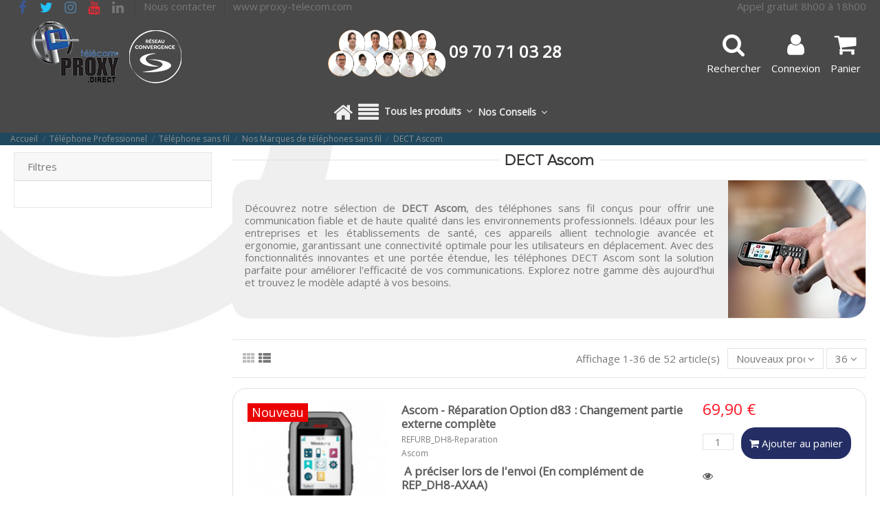

--- FILE ---
content_type: text/html; charset=utf-8
request_url: https://proxytelecom.direct/594-dect-ascom
body_size: 44303
content:
<!doctype html>
<html lang="fr">

<head>
    
        


  <meta charset="utf-8">


  <meta http-equiv="x-ua-compatible" content="ie=edge">



  


  <title>DECT Ascom</title>
   
        

  

  
  <meta name="description" content="Les DECT Ascom offrent une communication sans fil fiable et sécurisée, conçues pour des appels claires dans des environnements professionnels exigeants.">
  <meta name="keywords" content="">
   
      <meta name="robots" content="noindex,follow">
      
  
          <link rel="canonical" href="https://proxytelecom.direct/594-dect-ascom">
     

    

  
      



  <script type="application/ld+json">
  {
    "@context": "https://schema.org",
    "@id": "#store-organization",
    "@type": "Organization",
    "name" : "proxytelecom.direct",
    "url" : "https://proxytelecom.direct/",
  
      "logo": {
        "@type": "ImageObject",
        "url":"https://proxytelecom.direct/img/logo-166747011424.jpg"
      }
      }
</script>

<script type="application/ld+json">
  {
    "@context": "https://schema.org",
    "@type": "WebPage",
    "isPartOf": {
      "@type": "WebSite",
      "url":  "https://proxytelecom.direct/",
      "name": "proxytelecom.direct"
    },
    "name": "DECT Ascom",
    "url":  "https://proxytelecom.direct/594-dect-ascom"
  }
</script>


  <script type="application/ld+json">
    {
      "@context": "https://schema.org",
      "@type": "BreadcrumbList",
      "itemListElement": [
                  {
            "@type": "ListItem",
            "position": 1,
            "name": "Accueil",
            "item": "https://proxytelecom.direct/"
          },              {
            "@type": "ListItem",
            "position": 2,
            "name": "Téléphone Professionnel",
            "item": "https://proxytelecom.direct/928-telephone-professionnel"
          },              {
            "@type": "ListItem",
            "position": 3,
            "name": "Téléphone sans fil",
            "item": "https://proxytelecom.direct/403-telephone-sans-fil"
          },              {
            "@type": "ListItem",
            "position": 4,
            "name": "Nos Marques de téléphones sans fil",
            "item": "https://proxytelecom.direct/433-nos-marques-de-telephones-sans-fil"
          },              {
            "@type": "ListItem",
            "position": 5,
            "name": "DECT Ascom",
            "item": "https://proxytelecom.direct/594-dect-ascom"
          }          ]
    }
  </script>





    <script type="application/ld+json">
  {
    "@context": "https://schema.org",
    "@type": "ItemList",
    "itemListElement": [
            {
        "@type": "ListItem",
        "position": 1,
        "name": "Ascom - Réparation Option d83 : Changement partie externe complète",
        "url": "https://proxytelecom.direct/reparation-materiel-professionnel/18286-ascom-reparation-option-d83-changement-partie-externe-complete.html"
      },          {
        "@type": "ListItem",
        "position": 2,
        "name": "Ascom - Réparation Option i63 : Changement partie externe complète  :",
        "url": "https://proxytelecom.direct/reparation-materiel-professionnel/18285-ascom-reparation-option-i63-changement-partie-externe-complete-.html"
      },          {
        "@type": "ListItem",
        "position": 3,
        "name": "Ascom - Réparation Option D63 : Changement partie externe complète",
        "url": "https://proxytelecom.direct/reparation-materiel-professionnel/18284-ascom-reparation-option-d63-changement-partie-externe-complete.html"
      },          {
        "@type": "ListItem",
        "position": 4,
        "name": "Ascom - Réparation Option d43 : Changement partie externe complète",
        "url": "https://proxytelecom.direct/reparation-materiel-professionnel/18283-ascom-reparation-option-d43-changement-partie-externe-complete.html"
      },          {
        "@type": "ListItem",
        "position": 5,
        "name": "Ascom - Chaînes de sécurité d43/d63/i63/d81",
        "url": "https://proxytelecom.direct/accessoire-telephone-sans-fil/16383-ascom-chaines-de-securite-d43d63i63d81-.html"
      },          {
        "@type": "ListItem",
        "position": 6,
        "name": "Ascom - D81 Messenger avec batterie sans chargeur (Reconditionné)",
        "url": "https://proxytelecom.direct/appel-malade/13307-ascom-d81-messenger-avec-batterie-sans-chargeur-reconditionne.html"
      },          {
        "@type": "ListItem",
        "position": 7,
        "name": "Ascom - DECT d63 Messenger Noir (Reconditionné)",
        "url": "https://proxytelecom.direct/appel-malade/13243-ascom-dect-d63-messenger-noir-reconditionne.html"
      },          {
        "@type": "ListItem",
        "position": 8,
        "name": "Ascom - D62 protector",
        "url": "https://proxytelecom.direct/telephone-sans-fil/12947-ascom-d62-protector.html"
      },          {
        "@type": "ListItem",
        "position": 9,
        "name": "Ascom - Réparation DECT D63 TALKER lite",
        "url": "https://proxytelecom.direct/reparation-materiel-professionnel/16833-ascom-reparation-dect-d63-talker-lite.html"
      },          {
        "@type": "ListItem",
        "position": 10,
        "name": "Ascom - Réparation D81- DH5-AABCAB",
        "url": "https://proxytelecom.direct/reparation-materiel-professionnel/16631-ascom-reparation-d81-dh5-aabcab.html"
      },          {
        "@type": "ListItem",
        "position": 11,
        "name": "Ascom - Réparation Myco 4",
        "url": "https://proxytelecom.direct/reparation-materiel-professionnel/16473-8901-ascom-reparation-myco-4.html#/386-option_myco_4-myco_4_wi_fi_5g_ean"
      },          {
        "@type": "ListItem",
        "position": 12,
        "name": "Ascom - DECT D83",
        "url": "https://proxytelecom.direct/telephone-sans-fil/12847-4572-ascom-dect-d83.html#/272-option_dect_ascom-talker"
      },          {
        "@type": "ListItem",
        "position": 13,
        "name": "Ascom - DECT D63 Messenger Blanc",
        "url": "https://proxytelecom.direct/telephone-sans-fil/6223-5338-ascom-dect-d63-messenger-blanc.html#/99-bluetooth-sans_bluetooth"
      },          {
        "@type": "ListItem",
        "position": 14,
        "name": "Ascom - DECT d63 Messenger Noir",
        "url": "https://proxytelecom.direct/telephone-sans-fil/6222-5498-ascom-dect-d63-messenger-noir.html#/98-bluetooth-avec_bluetooth"
      },          {
        "@type": "ListItem",
        "position": 15,
        "name": "Ascom - DECT D43",
        "url": "https://proxytelecom.direct/telephone-sans-fil/6221-ascom-dect-d43.html"
      },          {
        "@type": "ListItem",
        "position": 16,
        "name": "Ascom - DECT D43 (Reconditionné)",
        "url": "https://proxytelecom.direct/telephone-sans-fil/15082-ascom-dect-d43-reconditionne.html"
      },          {
        "@type": "ListItem",
        "position": 17,
        "name": "Ascom - Réparation D63 Messenger lite Noir",
        "url": "https://proxytelecom.direct/reparation-materiel-professionnel/14554-ascom-reparation-d63-messenger-lite-noir.html"
      },          {
        "@type": "ListItem",
        "position": 18,
        "name": "Ascom - Myco 4",
        "url": "https://proxytelecom.direct/appel-malade/14027-8611-ascom-myco-4.html#/444-option_myco_4-myco_4_dect_wi_fi"
      },          {
        "@type": "ListItem",
        "position": 19,
        "name": "Ascom - Réparation D81 Protector DATI bluetooth",
        "url": "https://proxytelecom.direct/reparation-materiel-professionnel/13700-ascom-reparation-d81-protector-dati-bluetooth.html"
      },          {
        "@type": "ListItem",
        "position": 20,
        "name": "Ascom - Réparation D81 Protector DH5-AABEAA",
        "url": "https://proxytelecom.direct/reparation-materiel-professionnel/13698-ascom-reparation-d81-protector.html"
      },          {
        "@type": "ListItem",
        "position": 21,
        "name": "Ascom - Réparation DECT D81 Messenger",
        "url": "https://proxytelecom.direct/reparation-materiel-professionnel/13697-ascom-reparation-dect-d81-messenger.html"
      },          {
        "@type": "ListItem",
        "position": 22,
        "name": "Ascom - Réparation i63 Protector",
        "url": "https://proxytelecom.direct/reparation-materiel-professionnel/13696-ascom-reparation-i63-protector.html"
      },          {
        "@type": "ListItem",
        "position": 23,
        "name": "Ascom - Réparation i63 Messenger",
        "url": "https://proxytelecom.direct/reparation-materiel-professionnel/13695-ascom-reparation-i63-messenger.html"
      },          {
        "@type": "ListItem",
        "position": 24,
        "name": "Ascom - Réparation i63 Talker",
        "url": "https://proxytelecom.direct/reparation-materiel-professionnel/13694-ascom-reparation-i63-talker.html"
      },          {
        "@type": "ListItem",
        "position": 25,
        "name": "Ascom - Réparation DECT VoWIFI i62 Protector",
        "url": "https://proxytelecom.direct/reparation-materiel-professionnel/13693-ascom-reparation-dect-vowifi-i62-protector.html"
      },          {
        "@type": "ListItem",
        "position": 26,
        "name": "Ascom - Réparation DECT VoWIFI i62 Messenger",
        "url": "https://proxytelecom.direct/reparation-materiel-professionnel/13692-ascom-reparation-dect-vowifi-i62-messenger.html"
      },          {
        "@type": "ListItem",
        "position": 27,
        "name": "Ascom - Réparation DECT VoWIFI i62 Talker",
        "url": "https://proxytelecom.direct/reparation-materiel-professionnel/13691-ascom-reparation-dect-vowifi-i62-talker.html"
      },          {
        "@type": "ListItem",
        "position": 28,
        "name": "Ascom - Réparation D63 Protector Noir",
        "url": "https://proxytelecom.direct/reparation-materiel-professionnel/13690-ascom-reparation-d63-protector-noir.html"
      },          {
        "@type": "ListItem",
        "position": 29,
        "name": "Ascom - Réparation DECT d63 Messenger Blanc",
        "url": "https://proxytelecom.direct/reparation-materiel-professionnel/13689-ascom-reparation-dect-d63-messenger-blanc.html"
      },          {
        "@type": "ListItem",
        "position": 30,
        "name": "Ascom - Réparation DECT d63 Messenger Noir",
        "url": "https://proxytelecom.direct/reparation-materiel-professionnel/13686-ascom-reparation-dect-d63-messenger-noir.html"
      },          {
        "@type": "ListItem",
        "position": 31,
        "name": "Ascom - Réparation DECT D63 TALKER",
        "url": "https://proxytelecom.direct/reparation-materiel-professionnel/13684-ascom-reparation-dect-d63-talker.html"
      },          {
        "@type": "ListItem",
        "position": 32,
        "name": "Ascom - Réparation DECT D43",
        "url": "https://proxytelecom.direct/reparation-materiel-professionnel/13683-ascom-reparation-dect-d43.html"
      },          {
        "@type": "ListItem",
        "position": 33,
        "name": "Ascom - Réparation du D81 protector ATEX avec localisation",
        "url": "https://proxytelecom.direct/reparation-materiel-professionnel/13620-ascom-reparation-du-d81-protector-atex-avec-localisation.html"
      },          {
        "@type": "ListItem",
        "position": 34,
        "name": "Ascom - Réparation DECT D83 Protector",
        "url": "https://proxytelecom.direct/reparation-materiel-professionnel/14960-ascom-reparation-dect-d83-protector.html"
      },          {
        "@type": "ListItem",
        "position": 35,
        "name": "Ascom - Réparation DECT D83 Messenger",
        "url": "https://proxytelecom.direct/reparation-materiel-professionnel/14959-ascom-reparation-dect-d83-messenger.html"
      },          {
        "@type": "ListItem",
        "position": 36,
        "name": "Ascom - Réparation DECT D83 talker",
        "url": "https://proxytelecom.direct/reparation-materiel-professionnel/14958-ascom-reparation-dect-d83-talker.html"
      }        ]
  }
</script>



    <meta property="og:title" content="DECT Ascom"/>
    <meta property="og:url" content="https://proxytelecom.direct/594-dect-ascom"/>
    <meta property="og:site_name" content="proxytelecom.direct"/>
    <meta property="og:description" content="Les DECT Ascom offrent une communication sans fil fiable et sécurisée, conçues pour des appels claires dans des environnements professionnels exigeants.">
    <meta property="og:type" content="website">

 
              <meta property="og:image" content="https://proxytelecom.direct/c/594-category_default/dect-ascom.jpg">
         <meta property="og:image:width" content="1003">
         <meta property="og:image:height" content="200">
       





      <meta name="viewport" content="initial-scale=1,user-scalable=no,maximum-scale=1,width=device-width">
  


	 
<link rel="preconnect" href="https://fonts.googleapis.com">
<link rel="preconnect" href="https://fonts.gstatic.com" crossorigin> 
 
	 
	 

    
  
      <link rel="icon" type="image/x-icon" href="https://proxytelecom.direct/img/favicon-24.ico?1667470114">
  


    


      <link href="https://fonts.googleapis.com/css2?family=Montserrat&amp;family=Open+Sans&amp;display=swap" rel="stylesheet">
        <link href="" rel="stylesheet">
  



   


    <link rel="stylesheet"  href="https://proxytelecom.direct/themes/warehouse/assets/css/theme.css" type="text/css" media="all">
    <link rel="stylesheet"  href="https://proxytelecom.direct/modules/mrshopmailnotifications/views/css/mrshopmailnotifications.css" type="text/css" media="all">
    <link rel="stylesheet"  href="https://proxytelecom.direct/modules/hioutofstocknotification/views/css/front.css" type="text/css" media="all">
    <link rel="stylesheet"  href="https://proxytelecom.direct/modules/hioutofstocknotification/views/css/custom.css" type="text/css" media="all">
    <link rel="stylesheet"  href="https://proxytelecom.direct/modules/iqitcountdown/views/css/front.css" type="text/css" media="all">
    <link rel="stylesheet"  href="https://proxytelecom.direct/modules/opartdevis/views/css/opartdevis_1.css" type="text/css" media="all">
    <link rel="stylesheet"  href="https://proxytelecom.direct/modules/modalcrossselling/views/css/compiled.css" type="text/css" media="all">
    <link rel="stylesheet"  href="https://proxytelecom.direct/modules/groupinc/views/css/front.css" type="text/css" media="all">
    <link rel="stylesheet"  href="https://proxytelecom.direct/modules/xy_sage_facture/xy_sage_facture.css" type="text/css" media="all">
    <link rel="stylesheet"  href="https://proxytelecom.direct/js/jquery/ui/themes/base/minified/jquery-ui.min.css" type="text/css" media="all">
    <link rel="stylesheet"  href="https://proxytelecom.direct/js/jquery/ui/themes/base/minified/jquery.ui.theme.min.css" type="text/css" media="all">
    <link rel="stylesheet"  href="https://proxytelecom.direct/js/jquery/plugins/fancybox/jquery.fancybox.css" type="text/css" media="all">
    <link rel="stylesheet"  href="https://proxytelecom.direct/modules/iqitmegamenu/views/css/front.css" type="text/css" media="all">
    <link rel="stylesheet"  href="https://proxytelecom.direct/modules/iqitelementor/views/css/frontend.min.css" type="text/css" media="all">
    <link rel="stylesheet"  href="https://proxytelecom.direct/modules/iqitthemeeditor/views/css/custom_s_24.css" type="text/css" media="all">
    <link rel="stylesheet"  href="https://proxytelecom.direct/modules/iqitmegamenu/views/css/iqitmegamenu_s_24.css" type="text/css" media="all">
    <link rel="stylesheet"  href="https://proxytelecom.direct/themes/warehousechild/assets/css/font-awesome/css/font-awesome.css" type="text/css" media="all">
    <link rel="stylesheet"  href="https://proxytelecom.direct/js/jquery/ui/themes/base/jquery.ui.core.css" type="text/css" media="all">
    <link rel="stylesheet"  href="https://proxytelecom.direct/themes/warehousechild/modules/pm_advancedsearch4/views/css/pm_advancedsearch4-17.css" type="text/css" media="all">
    <link rel="stylesheet"  href="https://proxytelecom.direct/modules/pm_advancedsearch4/views/css/pm_advancedsearch4_dynamic.css" type="text/css" media="all">
    <link rel="stylesheet"  href="https://proxytelecom.direct/modules/pm_advancedsearch4/views/css/selectize/selectize.css" type="text/css" media="all">
    <link rel="stylesheet"  href="https://proxytelecom.direct/themes/warehousechild/assets/css/custom.css" type="text/css" media="all">






  





  <script>
        var ASSearchUrl = "https:\/\/proxytelecom.direct\/module\/pm_advancedsearch4\/advancedsearch4";
        var as4_orderBySalesAsc = "Meilleures ventes en dernier";
        var as4_orderBySalesDesc = "Meilleures ventes en premier";
        var elementorFrontendConfig = {"isEditMode":"","stretchedSectionContainer":"","instagramToken":false,"is_rtl":false,"ajax_csfr_token_url":"https:\/\/proxytelecom.direct\/module\/iqitelementor\/Actions?process=handleCsfrToken&ajax=1"};
        var iqitTheme = {"rm_sticky":"down","rm_breakpoint":0,"op_preloader":"0","cart_style":"floating","cart_confirmation":"modal","h_layout":"3","f_fixed":"","f_layout":"2","h_absolute":"1","h_sticky":"menu","hw_width":"inherit","mm_content":"accordion","hm_submenu_width":"default","h_search_type":"box","pl_lazyload":true,"pl_infinity":false,"pl_rollover":true,"pl_crsl_autoplay":true,"pl_slider_ld":3,"pl_slider_d":3,"pl_slider_t":2,"pl_slider_p":2,"pp_thumbs":"bottom","pp_zoom":"inner","pp_image_layout":"carousel","pp_tabs":"tabh","pl_grid_qty":false};
        var iqitcountdown_days = "Jour(s)";
        var iqitmegamenu = {"sticky":"false","containerSelector":"#wrapper > .container"};
        var oosn_id_module = "249";
        var order_button_content = "Cr\u00e9er un devis";
        var prestashop = {"cart":{"products":[],"totals":{"total":{"type":"total","label":"Total HT","amount":0,"value":"0,00\u00a0\u20ac"},"total_including_tax":{"type":"total","label":"Total TTC\u00a0:","amount":0,"value":"0,00\u00a0\u20ac"},"total_excluding_tax":{"type":"total","label":"Total HT\u00a0:","amount":0,"value":"0,00\u00a0\u20ac"}},"subtotals":{"products":{"type":"products","label":"Sous-total","amount":0,"value":"0,00\u00a0\u20ac"},"discounts":null,"shipping":{"type":"shipping","label":"Livraison","amount":0,"value":""},"tax":{"type":"tax","label":"Taxes","amount":0,"value":"0,00\u00a0\u20ac"}},"products_count":0,"summary_string":"0 articles","vouchers":{"allowed":1,"added":[]},"discounts":[],"minimalPurchase":0.01,"minimalPurchaseRequired":"Un montant total de 0,01\u00a0\u20ac HT minimum est requis pour valider votre commande. Le montant actuel de votre commande est de 0,00\u00a0\u20ac HT."},"currency":{"id":1,"name":"Euro","iso_code":"EUR","iso_code_num":"978","sign":"\u20ac"},"customer":{"lastname":null,"firstname":null,"email":null,"birthday":null,"newsletter":null,"newsletter_date_add":null,"optin":null,"website":null,"company":null,"siret":null,"ape":null,"is_logged":false,"gender":{"type":null,"name":null},"addresses":[]},"language":{"name":"Fran\u00e7ais (French)","iso_code":"fr","locale":"fr-FR","language_code":"fr","is_rtl":"0","date_format_lite":"d\/m\/Y","date_format_full":"d\/m\/Y H:i:s","id":1},"page":{"title":"","canonical":"https:\/\/proxytelecom.direct\/594-dect-ascom","meta":{"title":"DECT Ascom","description":"Les DECT Ascom offrent une communication sans fil fiable et s\u00e9curis\u00e9e, con\u00e7ues pour des appels claires dans des environnements professionnels exigeants.","keywords":"","robots":"index"},"page_name":"category","body_classes":{"lang-fr":true,"lang-rtl":false,"country-FR":true,"currency-EUR":true,"layout-left-column":true,"page-category":true,"tax-display-enabled":true,"page-customer-account":false,"category-id-594":true,"category-DECT Ascom":true,"category-id-parent-433":true,"category-depth-level-5":true},"admin_notifications":[],"password-policy":{"feedbacks":{"0":"Tr\u00e8s faible","1":"Faible","2":"Moyenne","3":"Fort","4":"Tr\u00e8s fort","Straight rows of keys are easy to guess":"Les suites de touches sur le clavier sont faciles \u00e0 deviner","Short keyboard patterns are easy to guess":"Les mod\u00e8les courts sur le clavier sont faciles \u00e0 deviner.","Use a longer keyboard pattern with more turns":"Utilisez une combinaison de touches plus longue et plus complexe.","Repeats like \"aaa\" are easy to guess":"Les r\u00e9p\u00e9titions (ex. : \"aaa\") sont faciles \u00e0 deviner.","Repeats like \"abcabcabc\" are only slightly harder to guess than \"abc\"":"Les r\u00e9p\u00e9titions (ex. : \"abcabcabc\") sont seulement un peu plus difficiles \u00e0 deviner que \"abc\".","Sequences like abc or 6543 are easy to guess":"Les s\u00e9quences (ex. : abc ou 6543) sont faciles \u00e0 deviner.","Recent years are easy to guess":"Les ann\u00e9es r\u00e9centes sont faciles \u00e0 deviner.","Dates are often easy to guess":"Les dates sont souvent faciles \u00e0 deviner.","This is a top-10 common password":"Ce mot de passe figure parmi les 10 mots de passe les plus courants.","This is a top-100 common password":"Ce mot de passe figure parmi les 100 mots de passe les plus courants.","This is a very common password":"Ceci est un mot de passe tr\u00e8s courant.","This is similar to a commonly used password":"Ce mot de passe est similaire \u00e0 un mot de passe couramment utilis\u00e9.","A word by itself is easy to guess":"Un mot seul est facile \u00e0 deviner.","Names and surnames by themselves are easy to guess":"Les noms et les surnoms seuls sont faciles \u00e0 deviner.","Common names and surnames are easy to guess":"Les noms et les pr\u00e9noms courants sont faciles \u00e0 deviner.","Use a few words, avoid common phrases":"Utilisez quelques mots, \u00e9vitez les phrases courantes.","No need for symbols, digits, or uppercase letters":"Pas besoin de symboles, de chiffres ou de majuscules.","Avoid repeated words and characters":"\u00c9viter de r\u00e9p\u00e9ter les mots et les caract\u00e8res.","Avoid sequences":"\u00c9viter les s\u00e9quences.","Avoid recent years":"\u00c9vitez les ann\u00e9es r\u00e9centes.","Avoid years that are associated with you":"\u00c9vitez les ann\u00e9es qui vous sont associ\u00e9es.","Avoid dates and years that are associated with you":"\u00c9vitez les dates et les ann\u00e9es qui vous sont associ\u00e9es.","Capitalization doesn't help very much":"Les majuscules ne sont pas tr\u00e8s utiles.","All-uppercase is almost as easy to guess as all-lowercase":"Un mot de passe tout en majuscules est presque aussi facile \u00e0 deviner qu'un mot de passe tout en minuscules.","Reversed words aren't much harder to guess":"Les mots invers\u00e9s ne sont pas beaucoup plus difficiles \u00e0 deviner.","Predictable substitutions like '@' instead of 'a' don't help very much":"Les substitutions pr\u00e9visibles comme '\"@\" au lieu de \"a\" n'aident pas beaucoup.","Add another word or two. Uncommon words are better.":"Ajoutez un autre mot ou deux. Pr\u00e9f\u00e9rez les mots peu courants."}}},"shop":{"name":"proxytelecom.direct","logo":"https:\/\/proxytelecom.direct\/img\/logo-166747011424.jpg","stores_icon":"https:\/\/proxytelecom.direct\/img\/logo_stores.png","favicon":"https:\/\/proxytelecom.direct\/img\/favicon-24.ico"},"core_js_public_path":"\/themes\/","urls":{"base_url":"https:\/\/proxytelecom.direct\/","current_url":"https:\/\/proxytelecom.direct\/594-dect-ascom","shop_domain_url":"https:\/\/proxytelecom.direct","img_ps_url":"https:\/\/proxytelecom.direct\/img\/","img_cat_url":"https:\/\/proxytelecom.direct\/img\/c\/","img_lang_url":"https:\/\/proxytelecom.direct\/img\/l\/","img_prod_url":"https:\/\/proxytelecom.direct\/img\/p\/","img_manu_url":"https:\/\/proxytelecom.direct\/img\/m\/","img_sup_url":"https:\/\/proxytelecom.direct\/img\/su\/","img_ship_url":"https:\/\/proxytelecom.direct\/img\/s\/","img_store_url":"https:\/\/proxytelecom.direct\/img\/st\/","img_col_url":"https:\/\/proxytelecom.direct\/img\/co\/","img_url":"https:\/\/proxytelecom.direct\/themes\/warehouse\/assets\/img\/","css_url":"https:\/\/proxytelecom.direct\/themes\/warehouse\/assets\/css\/","js_url":"https:\/\/proxytelecom.direct\/themes\/warehouse\/assets\/js\/","pic_url":"https:\/\/proxytelecom.direct\/upload\/","theme_assets":"https:\/\/proxytelecom.direct\/themes\/warehouse\/assets\/","child_theme_assets":"https:\/\/proxytelecom.direct\/themes\/warehousechild\/assets\/","child_img_url":"https:\/\/proxytelecom.direct\/themes\/warehousechild\/assets\/img\/","child_css_url":"https:\/\/proxytelecom.direct\/themes\/warehousechild\/assets\/css\/","child_js_url":"https:\/\/proxytelecom.direct\/themes\/warehousechild\/assets\/js\/","pages":{"address":"https:\/\/proxytelecom.direct\/adresse","addresses":"https:\/\/proxytelecom.direct\/adresses","authentication":"https:\/\/proxytelecom.direct\/connexion","manufacturer":"https:\/\/proxytelecom.direct\/marques","cart":"https:\/\/proxytelecom.direct\/panier","category":"https:\/\/proxytelecom.direct\/index.php?controller=category","cms":"https:\/\/proxytelecom.direct\/index.php?controller=cms","contact":"https:\/\/proxytelecom.direct\/nous-contacter","discount":"https:\/\/proxytelecom.direct\/reduction","guest_tracking":"https:\/\/proxytelecom.direct\/suivi-commande-invite","history":"https:\/\/proxytelecom.direct\/historique-commandes","identity":"https:\/\/proxytelecom.direct\/identite","index":"https:\/\/proxytelecom.direct\/","my_account":"https:\/\/proxytelecom.direct\/mon-compte","order_confirmation":"https:\/\/proxytelecom.direct\/confirmation-commande","order_detail":"https:\/\/proxytelecom.direct\/index.php?controller=order-detail","order_follow":"https:\/\/proxytelecom.direct\/suivi-commande","order":"https:\/\/proxytelecom.direct\/commande","order_return":"https:\/\/proxytelecom.direct\/index.php?controller=order-return","order_slip":"https:\/\/proxytelecom.direct\/avoirs","pagenotfound":"https:\/\/proxytelecom.direct\/page-introuvable","password":"https:\/\/proxytelecom.direct\/recuperation-mot-de-passe","pdf_invoice":"https:\/\/proxytelecom.direct\/index.php?controller=pdf-invoice","pdf_order_return":"https:\/\/proxytelecom.direct\/index.php?controller=pdf-order-return","pdf_order_slip":"https:\/\/proxytelecom.direct\/index.php?controller=pdf-order-slip","prices_drop":"https:\/\/proxytelecom.direct\/index.php?controller=prices-drop","product":"https:\/\/proxytelecom.direct\/index.php?controller=product","registration":"https:\/\/proxytelecom.direct\/index.php?controller=registration","search":"https:\/\/proxytelecom.direct\/recherche","sitemap":"https:\/\/proxytelecom.direct\/plan-site","stores":"https:\/\/proxytelecom.direct\/magasins","supplier":"https:\/\/proxytelecom.direct\/index.php?controller=supplier","brands":"https:\/\/proxytelecom.direct\/marques","register":"https:\/\/proxytelecom.direct\/index.php?controller=registration","order_login":"https:\/\/proxytelecom.direct\/commande?login=1"},"alternative_langs":[],"actions":{"logout":"https:\/\/proxytelecom.direct\/?mylogout="},"no_picture_image":{"bySize":{"small_default":{"url":"https:\/\/proxytelecom.direct\/img\/p\/fr-default-small_default.jpg","width":98,"height":127},"cart_default":{"url":"https:\/\/proxytelecom.direct\/img\/p\/fr-default-cart_default.jpg","width":125,"height":162},"home_default":{"url":"https:\/\/proxytelecom.direct\/img\/p\/fr-default-home_default.jpg","width":236,"height":305},"large_default":{"url":"https:\/\/proxytelecom.direct\/img\/p\/fr-default-large_default.jpg","width":381,"height":492},"medium_default":{"url":"https:\/\/proxytelecom.direct\/img\/p\/fr-default-medium_default.jpg","width":452,"height":584},"thickbox_default":{"url":"https:\/\/proxytelecom.direct\/img\/p\/fr-default-thickbox_default.jpg","width":1100,"height":1422}},"small":{"url":"https:\/\/proxytelecom.direct\/img\/p\/fr-default-small_default.jpg","width":98,"height":127},"medium":{"url":"https:\/\/proxytelecom.direct\/img\/p\/fr-default-large_default.jpg","width":381,"height":492},"large":{"url":"https:\/\/proxytelecom.direct\/img\/p\/fr-default-thickbox_default.jpg","width":1100,"height":1422},"legend":""}},"configuration":{"display_taxes_label":true,"display_prices_tax_incl":false,"is_catalog":false,"show_prices":true,"opt_in":{"partner":false},"quantity_discount":{"type":"discount","label":"Remise sur prix unitaire"},"voucher_enabled":1,"return_enabled":0},"field_required":[],"breadcrumb":{"links":[{"title":"Accueil","url":"https:\/\/proxytelecom.direct\/"},{"title":"T\u00e9l\u00e9phone Professionnel","url":"https:\/\/proxytelecom.direct\/928-telephone-professionnel"},{"title":"T\u00e9l\u00e9phone sans fil","url":"https:\/\/proxytelecom.direct\/403-telephone-sans-fil"},{"title":"Nos Marques de t\u00e9l\u00e9phones sans fil","url":"https:\/\/proxytelecom.direct\/433-nos-marques-de-telephones-sans-fil"},{"title":"DECT Ascom","url":"https:\/\/proxytelecom.direct\/594-dect-ascom"}],"count":5},"link":{"protocol_link":"https:\/\/","protocol_content":"https:\/\/"},"time":1769049651,"static_token":"5b39e00740ae0eb9b2939c3d221cb764","token":"feb30f600ffc95f850e1f5e7a9944621","debug":false};
        var psemailsubscription_subscription = "https:\/\/proxytelecom.direct\/module\/ps_emailsubscription\/subscription";
      </script>



  <!-- START OF DOOFINDER SCRIPT -->
  <script>
    const dfLayerOptions = {
            installationId: "87b7d697-3032-4d6e-9be7-6b770077f493",
            zone: "eu1",
      language: "fr",
      currency: "EUR"
    };
    (function (l, a, y, e, r, s) {
      r = l.createElement(a); r.onload = e; r.async = 1; r.src = y;
      s = l.getElementsByTagName(a)[0]; s.parentNode.insertBefore(r, s);
    })(document, 'script', 'https://cdn.doofinder.com/livelayer/1/js/loader.min.js', function () {
      doofinderLoader.load(dfLayerOptions);
    });

    document.addEventListener('doofinder.cart.add', function(event) {

      const checkIfCartItemHasVariation = (cartObject) => {
        return (cartObject.item_id === cartObject.grouping_id) ? false : true;
      }

      /**
      * Returns only ID from string
      */
      const sanitizeVariationID = (variationID) => {
        return variationID.replace(/\D/g, "")
      }

      doofinderManageCart({
        cartURL          : "https://proxytelecom.direct/panier",  //required for prestashop 1.7, in previous versions it will be empty.
        cartToken        : "5b39e00740ae0eb9b2939c3d221cb764",
        productID        : checkIfCartItemHasVariation(event.detail) ? event.detail.grouping_id : event.detail.item_id,
        customizationID  : checkIfCartItemHasVariation(event.detail) ? sanitizeVariationID(event.detail.item_id) : 0,   // If there are no combinations, the value will be 0
        cuantity         : event.detail.amount,
      });
    });
  </script>
<!-- END OF DOOFINDER SCRIPT -->
<script type="text/javascript">
            opartStatSaveSessionUrl = "https://proxytelecom.direct/module/opartstat/saveSession?ajax=1";
            opartControllerName = "CategoryController";
            opartElementId = "594";
            opartshopId = "24";
        </script><script async src="/modules/opartstat/views/js/saveSession.js"></script><script type="text/javascript">
    
        var oosn_front_controller_url = 'https://proxytelecom.direct/module/hioutofstocknotification/subscribe';
        var psv = 8;
        var oosn_secure_key = '41f529942a4541a999122d645f8e3e31';
        var oosn_position = 'popup';
        var quantity = 0;
        var id_product = 0;
        var id_combination = 0;
        var oosn_stock_managment = 0;
    
</script>
<script type="text/javascript">
    MC_AJAX_CALL = "https://proxytelecom.direct/module/modalcrossselling/ajax";
    MC_ID_LANG = "1";
</script>




    
      
    </head>

<body id="category" class="lang-fr country-fr currency-eur layout-left-column page-category tax-display-enabled category-id-594 category-dect-ascom category-id-parent-433 category-depth-level-5 body-desktop-header-style-w-3">


    




    


<main id="main-page-content"  >
    
            

    <header id="header" class="desktop-header-style-w-3">
        
            
  <div class="header-banner">
    
  </div>




            <nav class="header-nav">
        <div class="container">
    
        <div class="row justify-content-between">
            <div class="col col-auto col-md left-nav">
                 <div class="d-inline-block"> 

<ul class="social-links _topbar" itemscope itemtype="https://schema.org/Organization" itemid="#store-organization">
    <li class="facebook"><a itemprop="sameAs" href="https://facebook.com/groupesequences/" target="_blank" rel="noreferrer noopener"><i class="fa fa-facebook fa-fw" aria-hidden="true"></i></a></li>  <li class="twitter"><a itemprop="sameAs" href="https://twitter.com/GroupeSequences/" target="_blank" rel="noreferrer noopener"><i class="fa fa-twitter fa-fw" aria-hidden="true"></i></a></li>  <li class="instagram"><a itemprop="sameAs" href="https://www.instagram.com/groupesequences/" target="_blank" rel="noreferrer noopener"><i class="fa fa-instagram fa-fw" aria-hidden="true"></i></a></li>      <li class="youtube"><a href="https://www.youtube.com/channel/UChGnj4U9_O17MfnX9hhrEqQ" target="_blank" rel="noreferrer noopener"><i class="fa fa-youtube fa-fw" aria-hidden="true"></i></a></li>    <li class="linkedin"><a itemprop="sameAs" href="https://fr.linkedin.com/company/groupe-sequence/" target="_blank" rel="noreferrer noopener"><i class="fa fa-linkedin fa-fw" aria-hidden="true"></i></a></li></ul>

 </div>                 
        
                    <div class="block-iqitlinksmanager block-iqitlinksmanager-46 block-links-inline d-inline-block">
                <ul>
                                                                        <li>
                                <a
                                        href="https://www.proxytelecom.direct/nous-contacter"
                                                                        >
                                    Nous contacter
                                </a>
                            </li>
                                                                                                <li>
                                <a
                                        href="http://www.proxy-telecom.com"
                                                                        >
                                    www.proxy-telecom.com
                                </a>
                            </li>
                                                            </ul>
            </div>
        
      
            </div>
            <div class="col col-auto center-nav text-center">
                
             </div>
            <div class="col col-auto col-md right-nav text-right">
                
        
                    <div class="block-iqitlinksmanager block-iqitlinksmanager-91 block-links-inline d-inline-block">
                <ul>
                                                                        <li>
                                <a
                                        href="/nous-contacter"
                                                                        >
                                    Appel gratuit 8h00 à 18h00
                                </a>
                            </li>
                                                            </ul>
            </div>
        
      
             </div>
        </div>

                        </div>
            </nav>
        



<div id="desktop-header" class="desktop-header-style-3">
    
            
<div class="header-top">
    <div id="desktop-header-container" class="container">
        <div class="row align-items-center">
                            <div class="col col-auto col-header-left">
                    <div id="desktop_logo">
                        
  <a href="https://proxytelecom.direct/">
    <img class="logo img-fluid"
         src="https://proxytelecom.direct/img/logo-166747011424.jpg"
                  alt="proxytelecom.direct"
         width="250"
         height="100"
    >
  </a>

                    </div>
                    
                </div>
                <div class="col col-header-center">
                                            <div class="header-custom-html">
                            <div class="blocphone">
<p style="text-align:center;"><strong><span style="font-size:18pt;"><img src="/img/cms/HOME%20PAGE/HP23/COMMERCIAUX-direct%20(1).png" alt="equipe" width="180" height="72" /><span style="color:#ffffff;">09 70 71 03 28</span></span></strong></p>
</div>
                        </div>
                                        
                </div>
                        <div class="col col-auto col-header-right">
                <div class="row no-gutters justify-content-end">
                                            <div id="header-search-btn" class="col col-auto header-btn-w header-search-btn-w">
    <a data-toggle="dropdown" id="header-search-btn-drop"  class="header-btn header-search-btn" data-display="static">
        <i class="fa fa-search fa-fw icon" aria-hidden="true"></i>
        <span class="title">Rechercher</span>
    </a>
            <div class="dropdown-content dropdown-menu dropdown-search">
            
<!-- Block search module TOP -->
<div id="search_widget" class="search-widget" data-search-controller-url="https://proxytelecom.direct/module/iqitsearch/searchiqit">
    <form method="get" action="https://proxytelecom.direct/module/iqitsearch/searchiqit">
        <div class="input-group">
            <input type="text" name="s" value="" data-all-text="Voir tous les résultats"
                   data-blog-text="Blog post"
                   data-product-text="Product"
                   data-brands-text="Marque"
                   autocomplete="off" autocorrect="off" autocapitalize="off" spellcheck="false"
                   placeholder="Recherche" class="form-control form-search-control" />
            <button type="submit" class="search-btn">
                <i class="fa fa-search"></i>
            </button>
        </div>
    </form>
</div>
<!-- /Block search module TOP -->

        </div>
    </div>
                    
                    
                                            <div id="header-user-btn" class="col col-auto header-btn-w header-user-btn-w">
            <a href="https://proxytelecom.direct/connexion?back=https%3A%2F%2Fproxytelecom.direct%2F594-dect-ascom"
           title="Identifiez-vous"
           rel="nofollow" class="header-btn header-user-btn">
            <i class="fa fa-user fa-fw icon" aria-hidden="true"></i>
            <span class="title">Connexion</span>
        </a>
    </div>









                                        

                    

                                            
                                                    <div id="ps-shoppingcart-wrapper" class="col col-auto">
    <div id="ps-shoppingcart"
         class="header-btn-w header-cart-btn-w ps-shoppingcart dropdown">
         <div id="blockcart" class="blockcart cart-preview"
         data-refresh-url="//proxytelecom.direct/module/ps_shoppingcart/ajax">
        <a id="cart-toogle" class="cart-toogle header-btn header-cart-btn" data-toggle="dropdown" data-display="static">
            <i class="fa fa-shopping-cart fa-fw icon" style="font-size:2 rem;" aria-hidden="true"><span class="cart-products-count-btn  d-none">0</span></i>
            <span class="info-wrapper">
            <span class="title">Panier</span>
            <span class="cart-toggle-details">
            <span class="text-faded cart-separator"> / </span>
                            Vide
                        </span>
            </span>
        </a>
        <div id="_desktop_blockcart-content" class="dropdown-menu-custom dropdown-menu">
    <div id="blockcart-content" class="blockcart-content" >
        <div class="cart-title">
            <span class="modal-title">Votre panier</span>
            <button type="button" id="js-cart-close" class="close">
                <span>×</span>
            </button>
            <hr>
        </div>
                    <span class="no-items">Il n'y a plus d'article dans votre panier</span>
            </div>
</div> </div>




    </div>
</div>
                                                
                                    </div>
                
            </div>
            <div class="col-12">
                <div class="row">
                    
                </div>
            </div>
        </div>
    </div>
</div>
<div class="container iqit-megamenu-container"><div id="iqitmegamenu-wrapper" class="iqitmegamenu-wrapper iqitmegamenu-all">
	<div class="container container-iqitmegamenu">
		<div id="iqitmegamenu-horizontal" class="iqitmegamenu  clearfix" role="navigation">

						
			<nav id="cbp-hrmenu" class="cbp-hrmenu cbp-horizontal cbp-hrsub-narrow">
				<ul>
											<li id="cbp-hrmenu-tab-302"
							class="cbp-hrmenu-tab cbp-hrmenu-tab-302 cbp-onlyicon ">
							<a href="https://proxytelecom.direct/" class="nav-link" 
										>
										

										<span class="cbp-tab-title"> <i
												class="icon fa fa-home cbp-mainlink-icon"></i>
											</span>
																			</a>
																</li>
												<li id="cbp-hrmenu-tab-849"
							class="cbp-hrmenu-tab cbp-hrmenu-tab-849  cbp-has-submeu">
							<a href="https://proxytelecom.direct/" class="nav-link" 
										>
										

										<span class="cbp-tab-title"> <i
												class="icon fa fa-align-justify cbp-mainlink-icon"></i>
											Tous les produits											<i class="fa fa-angle-down cbp-submenu-aindicator"></i></span>
																			</a>
																			<div class="cbp-hrsub col-12">
											<div class="cbp-hrsub-inner">
												<div class="container iqitmegamenu-submenu-container">
																											<div class="cbp-tabs-container">
															<div class="row no-gutters">
																<div class="tabs-links col-2">
																	<ul class="cbp-hrsub-tabs-names cbp-tabs-names">
																																																									<li class="innertab-725 ">
																					<a data-target="#iq-725-innertab-849"
																						 href="https://proxytelecom.direct/402-casque-telephone"
																																												class="nav-link active">
																																													<i
																							class="icon fa fa-headphones cbp-mainlink-icon"></i>																																												Casque téléphonique 																																												<i
																							class="fa fa-angle-right cbp-submenu-it-indicator"></i></a><span
																						class="cbp-inner-border-hider"></span>
																				</li>
																																							<li class="innertab-727 ">
																					<a data-target="#iq-727-innertab-849"
																						 href="https://proxytelecom.direct/405-outil-de-travail-collaboratif"
																																												class="nav-link ">
																																													<i
																							class="icon fa fa-video-camera cbp-mainlink-icon"></i>																																												Outils de travail collaboratif 																																												<i
																							class="fa fa-angle-right cbp-submenu-it-indicator"></i></a><span
																						class="cbp-inner-border-hider"></span>
																				</li>
																																							<li class="innertab-418 ">
																					<a data-target="#iq-418-innertab-849"
																						 href="https://proxytelecom.direct/404-telephone-de-bureau"
																																												class="nav-link ">
																																													<i
																							class="icon fa fa-phone cbp-mainlink-icon"></i>																																												Téléphone de bureau 																																												<i
																							class="fa fa-angle-right cbp-submenu-it-indicator"></i></a><span
																						class="cbp-inner-border-hider"></span>
																				</li>
																																							<li class="innertab-728 ">
																					<a data-target="#iq-728-innertab-849"
																						 href="https://proxytelecom.direct/403-telephone-sans-fil"
																																												class="nav-link ">
																																													<i
																							class="icon fa fa-mobile-phone cbp-mainlink-icon"></i>																																												Téléphone sans fil 																																												<i
																							class="fa fa-angle-right cbp-submenu-it-indicator"></i></a><span
																						class="cbp-inner-border-hider"></span>
																				</li>
																																							<li class="innertab-730 ">
																					<a data-target="#iq-730-innertab-849"
																						 href="https://proxytelecom.direct/"
																																												class="nav-link ">
																																													<i
																							class="icon fa fa-wifi cbp-mainlink-icon"></i>																																												Réseau / Informatique 																																												<i
																							class="fa fa-angle-right cbp-submenu-it-indicator"></i></a><span
																						class="cbp-inner-border-hider"></span>
																				</li>
																																							<li class="innertab-873 ">
																					<a data-target="#iq-873-innertab-849"
																						 href="https://proxytelecom.direct/595-protection-travailleur-isole"
																																												class="nav-link ">
																																													<i
																							class="icon fa fa-exclamation-triangle cbp-mainlink-icon"></i>																																												Protection Travailleur Isolé  (PTI) 																																												<i
																							class="fa fa-angle-right cbp-submenu-it-indicator"></i></a><span
																						class="cbp-inner-border-hider"></span>
																				</li>
																																							<li class="innertab-423 ">
																					<a data-target="#iq-423-innertab-849"
																						 href="https://proxytelecom.direct/580-appel-malade"
																																												class="nav-link ">
																																													<i
																							class="icon fa fa-ambulance cbp-mainlink-icon"></i>																																												Appel malade 																																												<i
																							class="fa fa-angle-right cbp-submenu-it-indicator"></i></a><span
																						class="cbp-inner-border-hider"></span>
																				</li>
																																							<li class="innertab-703 ">
																					<a data-target="#iq-703-innertab-849"
																						 href="https://proxytelecom.direct/579-it-reconditionne"
																																												class="nav-link ">
																																													<i
																							class="icon fa fa-recycle cbp-mainlink-icon"></i>																																												IT Reconditionnée 																																												<i
																							class="fa fa-angle-right cbp-submenu-it-indicator"></i></a><span
																						class="cbp-inner-border-hider"></span>
																				</li>
																																																						</ul>
																</div>

																																	<div class="tab-content col-10">
																																					<div class="tab-pane cbp-tab-pane active innertabcontent-725"
																				id="iq-725-innertab-849" role="tabpanel">

																																									<div class="clearfix">
																																													




<div class="row menu_row menu-element  first_rows menu-element-id-1">
                

                                                




    <div class="col-6 cbp-menu-column cbp-menu-element menu-element-id-2 ">
        <div class="cbp-menu-column-inner">
                        
                
                
                    
                                                    <div class="row cbp-categories-row">
                                                                                                            <div class="col-12">
                                            <div class="cbp-category-link-w"><a href="https://proxytelecom.direct/797-micro-casque"
                                                                                class="cbp-column-title nav-link cbp-category-title">Micro casque</a>
                                                                                                                                                    
    <ul class="cbp-links cbp-category-tree"><li ><div class="cbp-category-link-w"><a href="https://proxytelecom.direct/793-casque-monaural">Casque monaural</a></div></li><li ><div class="cbp-category-link-w"><a href="https://proxytelecom.direct/794-casque-binaural">Casque binaural</a></div></li><li ><div class="cbp-category-link-w"><a href="https://proxytelecom.direct/795-casque-intra-auriculaire">Casque intra auriculaire</a></div></li><li ><div class="cbp-category-link-w"><a href="https://proxytelecom.direct/796-casque-conduction-osseuse">Casque conduction osseuse</a></div></li></ul>

                                                                                            </div>
                                        </div>
                                                                                                                                                <div class="col-12">
                                            <div class="cbp-category-link-w"><a href="https://proxytelecom.direct/700-casque-telephonique-professionnel"
                                                                                class="cbp-column-title nav-link cbp-category-title">Casque téléphonique professionnel</a>
                                                                                                                                                    
    <ul class="cbp-links cbp-category-tree"><li  class="cbp-hrsub-haslevel2" ><div class="cbp-category-link-w"><a href="https://proxytelecom.direct/407-casque-telephonique-sans-fil">Casque téléphonique sans fil</a>
    <ul class="cbp-hrsub-level2"><li ><div class="cbp-category-link-w"><a href="https://proxytelecom.direct/781-casque-sans-fil-jabra">Casque sans fil Jabra</a></div></li><li ><div class="cbp-category-link-w"><a href="https://proxytelecom.direct/782-casque-sans-fil-poly">Casque sans fil Poly</a></div></li><li ><div class="cbp-category-link-w"><a href="https://proxytelecom.direct/783-casque-sans-fil-epos">Casque sans fil EPOS</a></div></li><li ><div class="cbp-category-link-w"><a href="https://proxytelecom.direct/408-casque-telephone-bluetooth">Casque téléphone Bluetooth</a></div></li><li ><div class="cbp-category-link-w"><a href="https://proxytelecom.direct/784-casque-sans-fil-yealink">Casque sans fil Yealink</a></div></li><li ><div class="cbp-category-link-w"><a href="https://proxytelecom.direct/789-casque-sans-fil-longue-portee">Casque sans fil longue portée</a></div></li><li ><div class="cbp-category-link-w"><a href="https://proxytelecom.direct/702-casque-dect">Casque DECT</a></div></li></ul>
</div></li><li  class="cbp-hrsub-haslevel2" ><div class="cbp-category-link-w"><a href="https://proxytelecom.direct/406-casque-telephone-filaire">Casque téléphone filaire</a>
    <ul class="cbp-hrsub-level2"><li ><div class="cbp-category-link-w"><a href="https://proxytelecom.direct/785-casque-filaire-jabra">Casque filaire Jabra</a></div></li><li ><div class="cbp-category-link-w"><a href="https://proxytelecom.direct/786-casque-filaire-poly">Casque filaire Poly</a></div></li><li ><div class="cbp-category-link-w"><a href="https://proxytelecom.direct/787-casque-filaire-epos">Casque filaire EPOS</a></div></li><li ><div class="cbp-category-link-w"><a href="https://proxytelecom.direct/788-casque-filaire-yealink">Casque filaire Yealink</a></div></li></ul>
</div></li><li  class="cbp-hrsub-haslevel2" ><div class="cbp-category-link-w"><a href="https://proxytelecom.direct/668-Micro-casque">Casque PC et softphone</a>
    <ul class="cbp-hrsub-level2"><li ><div class="cbp-category-link-w"><a href="https://proxytelecom.direct/790-casque-prise-jack">Casque prise jack</a></div></li><li  class="cbp-hrsub-haslevel3" ><div class="cbp-category-link-w"><a href="https://proxytelecom.direct/791-casque-usb">Casque USB</a>
    <ul class="cbp-hrsub-level2 cbp-hrsub-level3"><li ><div class="cbp-category-link-w"><a href="https://proxytelecom.direct/1058-casque-usb-c">Casque USB-C</a></div></li></ul>
</div></li></ul>
</div></li><li ><div class="cbp-category-link-w"><a href="https://proxytelecom.direct/701-casque-telephone-fixe">Casque téléphone fixe</a></div></li><li ><div class="cbp-category-link-w"><a href="https://proxytelecom.direct/792-casque-smartphone">Casque smartphone</a></div></li></ul>

                                                                                            </div>
                                        </div>
                                                                                                                                                                    </div>
                                            
                
            

            
            </div>    </div>
                                    




    <div class="col-6 cbp-menu-column cbp-menu-element menu-element-id-3 ">
        <div class="cbp-menu-column-inner">
                        
                
                
                    
                                                    <div class="row cbp-categories-row">
                                                                                                            <div class="col-12">
                                            <div class="cbp-category-link-w"><a href="https://proxytelecom.direct/410-meilleures-marques-de-micro-casque"
                                                                                class="cbp-column-title nav-link cbp-category-title">Meilleures Marques de micro casque</a>
                                                                                                                                                    
    <ul class="cbp-links cbp-category-tree"><li  class="cbp-hrsub-haslevel2" ><div class="cbp-category-link-w"><a href="https://proxytelecom.direct/421-casque-jabra">Casque Jabra</a>
    <ul class="cbp-hrsub-level2"><li ><div class="cbp-category-link-w"><a href="https://proxytelecom.direct/648-casque-jabra-evolve">Casque Jabra Evolve</a></div></li><li ><div class="cbp-category-link-w"><a href="https://proxytelecom.direct/649-casque-jabra-biz">Casque Jabra Biz</a></div></li><li ><div class="cbp-category-link-w"><a href="https://proxytelecom.direct/647-casque-jabra-engage">Casque Jabra Engage</a></div></li><li ><div class="cbp-category-link-w"><a href="https://proxytelecom.direct/1060-casque-jabra-bluetooth">Casque Jabra Bluetooth</a></div></li></ul>
</div></li><li  class="cbp-hrsub-haslevel2" ><div class="cbp-category-link-w"><a href="https://proxytelecom.direct/422-casque-epos">Casque EPOS</a>
    <ul class="cbp-hrsub-level2"><li ><div class="cbp-category-link-w"><a href="https://proxytelecom.direct/685-epos-impact">EPOS - Impact</a></div></li><li ><div class="cbp-category-link-w"><a href="https://proxytelecom.direct/686-epos-adapt">EPOS - Adapt</a></div></li></ul>
</div></li><li  class="cbp-hrsub-haslevel2" ><div class="cbp-category-link-w"><a href="https://proxytelecom.direct/423-casque-poly">Casque Poly</a>
    <ul class="cbp-hrsub-level2"><li ><div class="cbp-category-link-w"><a href="https://proxytelecom.direct/669-poly-blackwire">Poly - Blackwire</a></div></li><li ><div class="cbp-category-link-w"><a href="https://proxytelecom.direct/698-poly-voyager">Poly - Voyager</a></div></li><li ><div class="cbp-category-link-w"><a href="https://proxytelecom.direct/731-poly-savi">Poly - Savi</a></div></li></ul>
</div></li><li ><div class="cbp-category-link-w"><a href="https://proxytelecom.direct/743-casque-orosound">Casque Orosound</a></div></li><li ><div class="cbp-category-link-w"><a href="https://proxytelecom.direct/760-casque-yealink">Casque Yealink</a></div></li><li ><div class="cbp-category-link-w"><a href="https://proxytelecom.direct/799-casque-logitech">Casque Logitech</a></div></li></ul>

                                                                                            </div>
                                        </div>
                                                                                                                                                <div class="col-12">
                                            <div class="cbp-category-link-w"><a href="https://proxytelecom.direct/409-accessoire-casque"
                                                                                class="cbp-column-title nav-link cbp-category-title">Accessoire casque</a>
                                                                                                                                                    
    <ul class="cbp-links cbp-category-tree"><li  class="cbp-hrsub-haslevel2" ><div class="cbp-category-link-w"><a href="https://proxytelecom.direct/420-cordon-cable-de-decroche-pour-casque">Cordon et Câble de décroché pour casque</a>
    <ul class="cbp-hrsub-level2"><li  class="cbp-hrsub-haslevel3" ><div class="cbp-category-link-w"><a href="https://proxytelecom.direct/1021-cordon">Cordon</a>
    <ul class="cbp-hrsub-level2 cbp-hrsub-level3"><li ><div class="cbp-category-link-w"><a href="https://proxytelecom.direct/1022-cable-de-decroche-pour-casque">Câble de décroché pour casque</a></div></li><li ><div class="cbp-category-link-w"><a href="https://proxytelecom.direct/1023-cable-de-decroche-pour-casque">Câble de décroché pour casque</a></div></li><li ><div class="cbp-category-link-w"><a href="https://proxytelecom.direct/1024-cable-de-decroche-pour-casque">Câble de décroché pour casque</a></div></li><li ><div class="cbp-category-link-w"><a href="https://proxytelecom.direct/1025-cable-de-decroche-pour-casque">Câble de décroché pour casque</a></div></li></ul>
</div></li></ul>
</div></li><li ><div class="cbp-category-link-w"><a href="https://proxytelecom.direct/601-bases-de-recharge-pour-casque">Bases de recharge pour casque</a></div></li><li ><div class="cbp-category-link-w"><a href="https://proxytelecom.direct/600-coussinet-mousse-pour-casque">Coussinet et mousse pour casque</a></div></li><li ><div class="cbp-category-link-w"><a href="https://proxytelecom.direct/955-cable-ehs">Cable EHS</a></div></li></ul>

                                                                                            </div>
                                        </div>
                                                                                                </div>
                                            
                
            

            
            </div>    </div>
                                    




    <div class="col-6 cbp-menu-column cbp-menu-element menu-element-id-6 ">
        <div class="cbp-menu-column-inner">
                        
                                                            <span class="cbp-column-title nav-link transition-300">Nos consels </span>
                                    
                
                                            <ul class="cbp-links cbp-valinks cbp-valinks-vertical">
                                                                                                <li><a href="https://proxytelecom.direct/content/166-choisir-son-casque-telephonique-"
                                           >Choisir son casque téléphonique ?</a>
                                    </li>
                                                                                    </ul>
                    
                
            

            
            </div>    </div>
                            
                </div>
																																											</div>
																				
																			</div>
																																					<div class="tab-pane cbp-tab-pane  innertabcontent-727"
																				id="iq-727-innertab-849" role="tabpanel">

																																									<div class="clearfix">
																																													




<div class="row menu_row menu-element  first_rows menu-element-id-1">
                

                                                




    <div class="col-4 cbp-menu-column cbp-menu-element menu-element-id-2 ">
        <div class="cbp-menu-column-inner">
                        
                                                            <span class="cbp-column-title nav-link transition-300">Audio conférence </span>
                                    
                
                    
                                                    <div class="row cbp-categories-row">
                                                                                                            <div class="col-12">
                                            <div class="cbp-category-link-w"><a href="https://proxytelecom.direct/721-conference-telephonique"
                                                                                class="cbp-column-title nav-link cbp-category-title">Conférence téléphonique</a>
                                                                                                                                            </div>
                                        </div>
                                                                                                                                                <div class="col-12">
                                            <div class="cbp-category-link-w"><a href="https://proxytelecom.direct/722-pieuvre-telephonique"
                                                                                class="cbp-column-title nav-link cbp-category-title">Pieuvre téléphonique</a>
                                                                                                                                                    
    <ul class="cbp-links cbp-category-tree"><li ><div class="cbp-category-link-w"><a href="https://proxytelecom.direct/733-pieuvre-usb">Pieuvre USB</a></div></li><li ><div class="cbp-category-link-w"><a href="https://proxytelecom.direct/734-pieuvre-bluetooth">Pieuvre bluetooth</a></div></li></ul>

                                                                                            </div>
                                        </div>
                                                                                                                                                <div class="col-12">
                                            <div class="cbp-category-link-w"><a href="https://proxytelecom.direct/477-speakerphone"
                                                                                class="cbp-column-title nav-link cbp-category-title">Speakerphone</a>
                                                                                                                                                    
    <ul class="cbp-links cbp-category-tree"><li  class="cbp-hrsub-haslevel2" ><div class="cbp-category-link-w"><a href="https://proxytelecom.direct/694-speakerphone-jabra">Speakerphone Jabra</a>
    <ul class="cbp-hrsub-level2"><li ><div class="cbp-category-link-w"><a href="https://proxytelecom.direct/953-jabra-speak">Jabra speak</a></div></li></ul>
</div></li><li  class="cbp-hrsub-haslevel2" ><div class="cbp-category-link-w"><a href="https://proxytelecom.direct/695-speakerphone-poly">Speakerphone Poly</a>
    <ul class="cbp-hrsub-level2"><li ><div class="cbp-category-link-w"><a href="https://proxytelecom.direct/952-poly-sync">Poly sync</a></div></li></ul>
</div></li><li ><div class="cbp-category-link-w"><a href="https://proxytelecom.direct/696-speakerphone-epos">Speakerphone EPOS</a></div></li><li ><div class="cbp-category-link-w"><a href="https://proxytelecom.direct/780-speakerphone-yealink">Speakerphone Yealink</a></div></li></ul>

                                                                                            </div>
                                        </div>
                                                                                                                                                <div class="col-12">
                                            <div class="cbp-category-link-w"><a href="https://proxytelecom.direct/488-accessoires-audio-visioconference"
                                                                                class="cbp-column-title nav-link cbp-category-title">Accessoires Audio-Visioconférence</a>
                                                                                                                                            </div>
                                        </div>
                                                                                                </div>
                                            
                
            

            
            </div>    </div>
                                    




    <div class="col-4 cbp-menu-column cbp-menu-element menu-element-id-4 ">
        <div class="cbp-menu-column-inner">
                        
                                                            <span class="cbp-column-title nav-link transition-300">Visioconférence </span>
                                    
                
                    
                                                    <div class="row cbp-categories-row">
                                                                                                            <div class="col-12">
                                            <div class="cbp-category-link-w"><a href="https://proxytelecom.direct/665-salle-visioconference"
                                                                                class="cbp-column-title nav-link cbp-category-title">Salle visioconférence</a>
                                                                                                                                                    
    <ul class="cbp-links cbp-category-tree"><li ><div class="cbp-category-link-w"><a href="https://proxytelecom.direct/711-visioconference-bureau-individuel">Visioconférence - Bureau individuel</a></div></li><li ><div class="cbp-category-link-w"><a href="https://proxytelecom.direct/712-visioconference-petite-salle-huddle-room">Visioconférence - Petite salle (huddle room)</a></div></li><li ><div class="cbp-category-link-w"><a href="https://proxytelecom.direct/713-visioconference-salle-de-reunion">Visioconférence - Salle de réunion</a></div></li><li ><div class="cbp-category-link-w"><a href="https://proxytelecom.direct/714-visioconference-grande-salle">Visioconférence - Grande salle</a></div></li><li ><div class="cbp-category-link-w"><a href="https://proxytelecom.direct/715-webconference-travailleur-nomade">Webconférence - Travailleur nomade</a></div></li><li ><div class="cbp-category-link-w"><a href="https://proxytelecom.direct/717-webcam-teletravail">Webcam (télétravail)</a></div></li></ul>

                                                                                            </div>
                                        </div>
                                                                                                                                                <div class="col-12">
                                            <div class="cbp-category-link-w"><a href="https://proxytelecom.direct/723-equipement-visioconference"
                                                                                class="cbp-column-title nav-link cbp-category-title">Equipement visioconférence</a>
                                                                                                                                                    
    <ul class="cbp-links cbp-category-tree"><li ><div class="cbp-category-link-w"><a href="https://proxytelecom.direct/736-casque-visioconference">Casque visioconférence</a></div></li><li ><div class="cbp-category-link-w"><a href="https://proxytelecom.direct/759-partage-d-ecran-sans-fil">Partage d&#039;écran sans fil</a></div></li><li ><div class="cbp-category-link-w"><a href="https://proxytelecom.direct/764-support-et-fixation-d-ecran">Support visioconférence et écran</a></div></li><li ><div class="cbp-category-link-w"><a href="https://proxytelecom.direct/762-camera-visioconference">Caméra visioconférence</a></div></li><li ><div class="cbp-category-link-w"><a href="https://proxytelecom.direct/763-microphone-visioconference">Microphone visioconférence</a></div></li><li ><div class="cbp-category-link-w"><a href="https://proxytelecom.direct/765-ecran-visioconference">Ecran visioconférence</a></div></li><li ><div class="cbp-category-link-w"><a href="https://proxytelecom.direct/768-tablette-visioconference">Tablette visioconférence</a></div></li><li ><div class="cbp-category-link-w"><a href="https://proxytelecom.direct/779-haut-parleur-visioconference">Haut parleur visioconférence</a></div></li></ul>

                                                                                            </div>
                                        </div>
                                                                                                </div>
                                            
                
            

            
            </div>    </div>
                                    




    <div class="col-4 cbp-menu-column cbp-menu-element menu-element-id-9 ">
        <div class="cbp-menu-column-inner">
                        
                
                
                    
                                                    <div class="row cbp-categories-row">
                                                                                                            <div class="col-12">
                                            <div class="cbp-category-link-w"><a href="https://proxytelecom.direct/767-plateforme-visioconference"
                                                                                class="cbp-column-title nav-link cbp-category-title">Plateforme visioconférence</a>
                                                                                                                                                    
    <ul class="cbp-links cbp-category-tree"><li ><div class="cbp-category-link-w"><a href="https://proxytelecom.direct/719-visioconference-teams">Visioconférence Teams</a></div></li><li ><div class="cbp-category-link-w"><a href="https://proxytelecom.direct/724-visioconference-uc-communication-unifiee">Visioconférence UC (communication unifiée)</a></div></li><li ><div class="cbp-category-link-w"><a href="https://proxytelecom.direct/766-visioconference-zoom">Visioconférence Zoom</a></div></li></ul>

                                                                                            </div>
                                        </div>
                                                                                                                                                <div class="col-12">
                                            <div class="cbp-category-link-w"><a href="https://proxytelecom.direct/732-kit-visioconference"
                                                                                class="cbp-column-title nav-link cbp-category-title">Kit visioconférence</a>
                                                                                                                                                    
    <ul class="cbp-links cbp-category-tree"><li ><div class="cbp-category-link-w"><a href="https://proxytelecom.direct/758-barre-visioconference">Barre visioconférence</a></div></li><li ><div class="cbp-category-link-w"><a href="https://proxytelecom.direct/761-kit-visioconference-plug-and-play">Kit visioconférence plug and play</a></div></li></ul>

                                                                                            </div>
                                        </div>
                                                                                                                                                <div class="col-12">
                                            <div class="cbp-category-link-w"><a href="https://proxytelecom.direct/478-meilleure-marque-de-visioconference"
                                                                                class="cbp-column-title nav-link cbp-category-title">Meilleure marque de visioconférence</a>
                                                                                                                                                    
    <ul class="cbp-links cbp-category-tree"><li ><div class="cbp-category-link-w"><a href="https://proxytelecom.direct/485-visioconference-poly">Visioconférence Poly</a></div></li><li ><div class="cbp-category-link-w"><a href="https://proxytelecom.direct/727-visioconference-logitech">Visioconférence Logitech</a></div></li><li ><div class="cbp-category-link-w"><a href="https://proxytelecom.direct/756-visioconference-jabra">Visioconférence Jabra</a></div></li><li ><div class="cbp-category-link-w"><a href="https://proxytelecom.direct/757-visioconference-yealink">Visioconférence Yealink</a></div></li></ul>

                                                                                            </div>
                                        </div>
                                                                                                </div>
                                            
                
            

            
            </div>    </div>
                                    




    <div class="col-6 cbp-menu-column cbp-menu-element menu-element-id-6 ">
        <div class="cbp-menu-column-inner">
                        
                                                            <span class="cbp-column-title nav-link transition-300">Nos conseils </span>
                                    
                
                                            <ul class="cbp-links cbp-valinks">
                                                                                                <li><a href="https://proxytelecom.direct/content/175-choisir-son-speakerphone-"
                                           >Choisir son speakerphone ?</a>
                                    </li>
                                                                                                                                <li><a href="https://proxytelecom.direct/content/248-choisir-son-materiel-visioconference-"
                                           >Choisir son matériel visioconférence ?</a>
                                    </li>
                                                                                    </ul>
                    
                
            

            
            </div>    </div>
                            
                </div>
																																											</div>
																				
																			</div>
																																					<div class="tab-pane cbp-tab-pane  innertabcontent-418"
																				id="iq-418-innertab-849" role="tabpanel">

																																									<div class="clearfix">
																																													




<div class="row menu_row menu-element  first_rows menu-element-id-1">
                

                                                




    <div class="col-6 cbp-menu-column cbp-menu-element menu-element-id-2 ">
        <div class="cbp-menu-column-inner">
                        
                
                
                    
                                                    <div class="row cbp-categories-row">
                                                                                                            <div class="col-12">
                                            <div class="cbp-category-link-w"><a href="https://proxytelecom.direct/454-telephone-analogique"
                                                                                class="cbp-column-title nav-link cbp-category-title">Téléphone Analogique</a>
                                                                                                                                                    
    <ul class="cbp-links cbp-category-tree"><li ><div class="cbp-category-link-w"><a href="https://proxytelecom.direct/460-telephone-avec-ecran">Téléphone avec écran</a></div></li><li ><div class="cbp-category-link-w"><a href="https://proxytelecom.direct/461-telephone-sans-ecran">Téléphone sans écran</a></div></li></ul>

                                                                                            </div>
                                        </div>
                                                                                                                                                <div class="col-12">
                                            <div class="cbp-category-link-w"><a href="https://proxytelecom.direct/456-telephone-ip"
                                                                                class="cbp-column-title nav-link cbp-category-title">Téléphone IP</a>
                                                                                                                                                    
    <ul class="cbp-links cbp-category-tree"><li  class="cbp-hrsub-haslevel2" ><div class="cbp-category-link-w"><a href="https://proxytelecom.direct/670-telephone-sip">Téléphone SIP</a>
    <ul class="cbp-hrsub-level2"><li ><div class="cbp-category-link-w"><a href="https://proxytelecom.direct/672-alcatel-lucent-sip">Alcatel Lucent - SIP</a></div></li><li ><div class="cbp-category-link-w"><a href="https://proxytelecom.direct/644-snom-sip">Snom - SIP</a></div></li><li ><div class="cbp-category-link-w"><a href="https://proxytelecom.direct/625-gigaset-sip">Gigaset - SIP</a></div></li><li  class="cbp-hrsub-haslevel3" ><div class="cbp-category-link-w"><a href="https://proxytelecom.direct/626-yealink-sip">Yealink -SIP</a>
    <ul class="cbp-hrsub-level2 cbp-hrsub-level3"><li ><div class="cbp-category-link-w"><a href="https://proxytelecom.direct/680-yealink-serie-t4">Yealink - série T4</a></div></li><li ><div class="cbp-category-link-w"><a href="https://proxytelecom.direct/681-yealink-serie-t5">Yealink - série T5</a></div></li><li ><div class="cbp-category-link-w"><a href="https://proxytelecom.direct/735-yealink-serie-mp-microsoft-teams-edition">Yealink - Série MP (Microsoft Teams Edition)</a></div></li></ul>
</div></li><li ><div class="cbp-category-link-w"><a href="https://proxytelecom.direct/675-mitel-sip">Mitel - SIP</a></div></li><li ><div class="cbp-category-link-w"><a href="https://proxytelecom.direct/829-fanvil-sip">Fanvil - SIP</a></div></li></ul>
</div></li><li  class="cbp-hrsub-haslevel2" ><div class="cbp-category-link-w"><a href="https://proxytelecom.direct/679-telephone-dedie-ipbx">Téléphone dédié IPBX</a>
    <ul class="cbp-hrsub-level2"><li ><div class="cbp-category-link-w"><a href="https://proxytelecom.direct/623-mitel-ip">Mitel IP</a></div></li><li ><div class="cbp-category-link-w"><a href="https://proxytelecom.direct/624-alcatel-lucent-ip">Alcatel Lucent IP</a></div></li><li ><div class="cbp-category-link-w"><a href="https://proxytelecom.direct/676-avaya-ip">Avaya IP</a></div></li></ul>
</div></li></ul>

                                                                                            </div>
                                        </div>
                                                                                                                                                <div class="col-12">
                                            <div class="cbp-category-link-w"><a href="https://proxytelecom.direct/455-telephone-numerique"
                                                                                class="cbp-column-title nav-link cbp-category-title">Téléphone Numérique</a>
                                                                                                                                                    
    <ul class="cbp-links cbp-category-tree"><li ><div class="cbp-category-link-w"><a href="https://proxytelecom.direct/462-pour-pabx-alcatel-lucent">Pour PABX Alcatel Lucent</a></div></li><li ><div class="cbp-category-link-w"><a href="https://proxytelecom.direct/463-pour-pabx-aastramitel">Pour PABX Aastra/Mitel</a></div></li><li ><div class="cbp-category-link-w"><a href="https://proxytelecom.direct/464-pour-pabx-unifysiemens">Pour PABX Unify/Siemens</a></div></li></ul>

                                                                                            </div>
                                        </div>
                                                                                                                                                <div class="col-12">
                                            <div class="cbp-category-link-w"><a href="https://proxytelecom.direct/659-standard-telephonique"
                                                                                class="cbp-column-title nav-link cbp-category-title">Standard téléphonique</a>
                                                                                                                                            </div>
                                        </div>
                                                                                                </div>
                                            
                
            

            
            </div>    </div>
                                    




    <div class="col-6 cbp-menu-column cbp-menu-element menu-element-id-3 ">
        <div class="cbp-menu-column-inner">
                        
                
                
                    
                                                    <div class="row cbp-categories-row">
                                                                                                            <div class="col-12">
                                            <div class="cbp-category-link-w"><a href="https://proxytelecom.direct/633-telephone-filaire-reconditionne"
                                                                                class="cbp-column-title nav-link cbp-category-title">Téléphone filaire Reconditionné</a>
                                                                                                                                                    
    <ul class="cbp-links cbp-category-tree"><li ><div class="cbp-category-link-w"><a href="https://proxytelecom.direct/634-alcatel-lucent-reconditionne">Alcatel lucent Reconditionné</a></div></li><li ><div class="cbp-category-link-w"><a href="https://proxytelecom.direct/635-mitel-aastra-reconditionne">Mitel/ Aastra Reconditionné</a></div></li><li ><div class="cbp-category-link-w"><a href="https://proxytelecom.direct/927-yealink-reconditionne">Yealink Reconditionné</a></div></li></ul>

                                                                                            </div>
                                        </div>
                                                                                                                                                <div class="col-12">
                                            <div class="cbp-category-link-w"><a href="https://proxytelecom.direct/457-accessoire-telephone-fixe"
                                                                                class="cbp-column-title nav-link cbp-category-title">Accessoire téléphone fixe</a>
                                                                                                                                                    
    <ul class="cbp-links cbp-category-tree"><li ><div class="cbp-category-link-w"><a href="https://proxytelecom.direct/468-module-d-extension">Module d&#039;extension de touche</a></div></li><li ><div class="cbp-category-link-w"><a href="https://proxytelecom.direct/628-combine">Combiné téléphone</a></div></li><li ><div class="cbp-category-link-w"><a href="https://proxytelecom.direct/629-alimentation">Alimentation téléphone bureau</a></div></li><li ><div class="cbp-category-link-w"><a href="https://proxytelecom.direct/630-cordon">Cordon téléphone fixe</a></div></li></ul>

                                                                                            </div>
                                        </div>
                                                                                                </div>
                                            
                
            

            
            </div>    </div>
                            
                </div>
																																													




<div class="row menu_row menu-element  first_rows menu-element-id-4">
                

                                                




    <div class="col-6 cbp-menu-column cbp-menu-element menu-element-id-5 ">
        <div class="cbp-menu-column-inner">
                        
                                                            <span class="cbp-column-title nav-link transition-300">Nos conseils </span>
                                    
                
                                            <ul class="cbp-links cbp-valinks cbp-valinks-vertical">
                                                                                                <li><a href="https://proxytelecom.direct/content/164-choisir-son-telephone-standard-"
                                           >Choisir son téléphone standard ?</a>
                                    </li>
                                                                                    </ul>
                    
                
            

            
            </div>    </div>
                            
                </div>
																																											</div>
																				
																			</div>
																																					<div class="tab-pane cbp-tab-pane  innertabcontent-728"
																				id="iq-728-innertab-849" role="tabpanel">

																																									<div class="clearfix">
																																													




<div class="row menu_row menu-element  first_rows menu-element-id-1">
                

                                                




    <div class="col-6 cbp-menu-column cbp-menu-element menu-element-id-3 ">
        <div class="cbp-menu-column-inner">
                        
                
                
                    
                                                    <div class="row cbp-categories-row">
                                                                                                            <div class="col-12">
                                            <div class="cbp-category-link-w"><a href="https://proxytelecom.direct/428-telephone-sans-fil-dect"
                                                                                class="cbp-column-title nav-link cbp-category-title">Téléphone DECT</a>
                                                                                                                                                    
    <ul class="cbp-links cbp-category-tree"><li  class="cbp-hrsub-haslevel2" ><div class="cbp-category-link-w"><a href="https://proxytelecom.direct/435-telephone-compatible-box">Téléphone box</a>
    <ul class="cbp-hrsub-level2"><li ><div class="cbp-category-link-w"><a href="https://proxytelecom.direct/436-telephone-duotrio">Téléphone duo/trio</a></div></li></ul>
</div></li><li ><div class="cbp-category-link-w"><a href="https://proxytelecom.direct/610-telephone-ip-sans-fil-sip">Téléphone IP sans fil</a></div></li><li ><div class="cbp-category-link-w"><a href="https://proxytelecom.direct/609-combine-telephonique-supplementaire">Combiné téléphonique supplémentaire</a></div></li></ul>

                                                                                            </div>
                                        </div>
                                                                                                                                                                                                                    <div class="col-12">
                                            <div class="cbp-category-link-w"><a href="https://proxytelecom.direct/612-telephone-sans-fil-dect-specifique"
                                                                                class="cbp-column-title nav-link cbp-category-title">Téléphone sans fil / DECT spécifique</a>
                                                                                                                                                    
    <ul class="cbp-links cbp-category-tree"><li ><div class="cbp-category-link-w"><a href="https://proxytelecom.direct/613-dect-hopital">DECT - Hôpital</a></div></li><li ><div class="cbp-category-link-w"><a href="https://proxytelecom.direct/496-telephone-robuste">Téléphone robuste</a></div></li><li ><div class="cbp-category-link-w"><a href="https://proxytelecom.direct/614-dect-pour-lhotellerie">DECT - Pour l’Hôtellerie</a></div></li><li ><div class="cbp-category-link-w"><a href="https://proxytelecom.direct/606-telephone-longue-portee">Téléphone longue Portée</a></div></li><li ><div class="cbp-category-link-w"><a href="https://proxytelecom.direct/615-dect-pour-l-industrie">DECT - Pour l&#039;Industrie</a></div></li><li ><div class="cbp-category-link-w"><a href="https://proxytelecom.direct/616-dect-administratif">DECT - Administratif</a></div></li><li ><div class="cbp-category-link-w"><a href="https://proxytelecom.direct/798-dect-voip">DECT Voip</a></div></li><li ><div class="cbp-category-link-w"><a href="https://proxytelecom.direct/826-telephone-wifi">Téléphone wifi</a></div></li></ul>

                                                                                            </div>
                                        </div>
                                                                                                                                                <div class="col-12">
                                            <div class="cbp-category-link-w"><a href="https://proxytelecom.direct/619-telephone-sans-fil-reconditionne"
                                                                                class="cbp-column-title nav-link cbp-category-title">Téléphone sans fil Reconditionné</a>
                                                                                                                                            </div>
                                        </div>
                                                                                                </div>
                                            
                
            

            
            </div>    </div>
                                    




    <div class="col-6 cbp-menu-column cbp-menu-element menu-element-id-4 ">
        <div class="cbp-menu-column-inner">
                        
                
                
                    
                                                    <div class="row cbp-categories-row">
                                                                                                            <div class="col-12">
                                            <div class="cbp-category-link-w"><a href="https://proxytelecom.direct/433-nos-marques-de-telephones-sans-fil"
                                                                                class="cbp-column-title nav-link cbp-category-title">Nos Marques de téléphones sans fil</a>
                                                                                                                                                    
    <ul class="cbp-links cbp-category-tree"><li ><div class="cbp-category-link-w"><a href="https://proxytelecom.direct/448-dect-alcatel-lucent">DECT Alcatel-Lucent</a></div></li><li ><div class="cbp-category-link-w"><a href="https://proxytelecom.direct/447-dect-gigaset">DECT Gigaset</a></div></li><li ><div class="cbp-category-link-w"><a href="https://proxytelecom.direct/594-dect-ascom">DECT Ascom</a></div></li><li ><div class="cbp-category-link-w"><a href="https://proxytelecom.direct/449-dect-mitel-aastra">DECT Mitel Aastra</a></div></li><li ><div class="cbp-category-link-w"><a href="https://proxytelecom.direct/611-dect-yealink">DECT Yealink</a></div></li><li ><div class="cbp-category-link-w"><a href="https://proxytelecom.direct/962-dect-snom">DECT Snom</a></div></li><li ><div class="cbp-category-link-w"><a href="https://proxytelecom.direct/963-dect-fanvil">DECT Fanvil</a></div></li></ul>

                                                                                            </div>
                                        </div>
                                                                                                                                                                                                                    <div class="col-12">
                                            <div class="cbp-category-link-w"><a href="https://proxytelecom.direct/431-accessoire-telephone-sans-fil"
                                                                                class="cbp-column-title nav-link cbp-category-title">Accessoire téléphone sans fil</a>
                                                                                                                                                    
    <ul class="cbp-links cbp-category-tree"><li ><div class="cbp-category-link-w"><a href="https://proxytelecom.direct/441-housse-de-telephone">Housse DECT</a></div></li><li ><div class="cbp-category-link-w"><a href="https://proxytelecom.direct/443-batterie-telephone-sans-fil">Batterie téléphone sans fil (DECT)</a></div></li><li ><div class="cbp-category-link-w"><a href="https://proxytelecom.direct/442-chargeur-telephone-sans-fil">Chargeur téléphone sans fil</a></div></li></ul>

                                                                                            </div>
                                        </div>
                                                                                                </div>
                                            
                
            

            
            </div>    </div>
                                    




    <div class="col-6 cbp-menu-column cbp-menu-element menu-element-id-6 ">
        <div class="cbp-menu-column-inner">
                        
                                                            <span class="cbp-column-title nav-link transition-300">Nos conseils </span>
                                    
                
                                            <ul class="cbp-links cbp-valinks cbp-valinks-vertical">
                                                                                                <li><a href="https://proxytelecom.direct/content/165-choisir-son-dect-"
                                           >Choisir son DECT ?</a>
                                    </li>
                                                                                    </ul>
                    
                
            

            
            </div>    </div>
                            
                </div>
																																											</div>
																				
																			</div>
																																					<div class="tab-pane cbp-tab-pane  innertabcontent-730"
																				id="iq-730-innertab-849" role="tabpanel">

																																									<div class="clearfix">
																																													




<div class="row menu_row menu-element  first_rows menu-element-id-1">
                

                                                




    <div class="col-12 cbp-menu-column cbp-menu-element menu-element-id-2 ">
        <div class="cbp-menu-column-inner">
                        
                
                
                    
                                                    <div class="row cbp-categories-row">
                                                                                                            <div class="col-12">
                                            <div class="cbp-category-link-w"><a href="https://proxytelecom.direct/589-modem-routeur"
                                                                                class="cbp-column-title nav-link cbp-category-title">Routeur / Modem routeur</a>
                                                                                                                                                    
    <ul class="cbp-links cbp-category-tree"><li ><div class="cbp-category-link-w"><a href="https://proxytelecom.direct/874-routeurs-wifi">Routeur Wi-Fi</a></div></li><li ><div class="cbp-category-link-w"><a href="https://proxytelecom.direct/882-routeur-filaire">Routeur filaire</a></div></li><li ><div class="cbp-category-link-w"><a href="https://proxytelecom.direct/894-routeur-4g">Routeur 4G</a></div></li><li  class="cbp-hrsub-haslevel2" ><div class="cbp-category-link-w"><a href="https://proxytelecom.direct/938-routeur-mikrotik">Routeur Mikrotik</a>
    <ul class="cbp-hrsub-level2"><li ><div class="cbp-category-link-w"><a href="https://proxytelecom.direct/887-routerboard">RouterBOARD</a></div></li></ul>
</div></li><li ><div class="cbp-category-link-w"><a href="https://proxytelecom.direct/939-routeur-5g">Routeur 5G</a></div></li><li ><div class="cbp-category-link-w"><a href="https://proxytelecom.direct/954-routeur-cisco">Routeur Cisco</a></div></li></ul>

                                                                                            </div>
                                        </div>
                                                                                                                                                <div class="col-12">
                                            <div class="cbp-category-link-w"><a href="https://proxytelecom.direct/592-switch"
                                                                                class="cbp-column-title nav-link cbp-category-title">Switch</a>
                                                                                                                                                    
    <ul class="cbp-links cbp-category-tree"><li ><div class="cbp-category-link-w"><a href="https://proxytelecom.direct/942-switch-mikrotik-">Switch MikroTik</a></div></li><li ><div class="cbp-category-link-w"><a href="https://proxytelecom.direct/876-switch-manageable">Switch manageable</a></div></li><li ><div class="cbp-category-link-w"><a href="https://proxytelecom.direct/877-switch-non-manageable">Switch non manageable</a></div></li><li ><div class="cbp-category-link-w"><a href="https://proxytelecom.direct/907-switch-poe">Switch PoE</a></div></li><li ><div class="cbp-category-link-w"><a href="https://proxytelecom.direct/941-switch-cisco">Switch Cisco</a></div></li><li ><div class="cbp-category-link-w"><a href="https://proxytelecom.direct/956-switch-alcatel-lucent">Switch Alcatel Lucent</a></div></li></ul>

                                                                                            </div>
                                        </div>
                                                                                                                                                                                                                    <div class="col-12">
                                            <div class="cbp-category-link-w"><a href="https://proxytelecom.direct/590-solution-de-securite-informatique"
                                                                                class="cbp-column-title nav-link cbp-category-title">Sécurité informatique</a>
                                                                                                                                                    
    <ul class="cbp-links cbp-category-tree"><li ><div class="cbp-category-link-w"><a href="https://proxytelecom.direct/903-firewalls">Firewalls</a></div></li></ul>

                                                                                            </div>
                                        </div>
                                                                                                </div>
                                            
                
            

            
            </div>    </div>
                            
                </div>
																																											</div>
																				
																			</div>
																																					<div class="tab-pane cbp-tab-pane  innertabcontent-873"
																				id="iq-873-innertab-849" role="tabpanel">

																																									<div class="clearfix">
																																													




<div class="row menu_row menu-element  first_rows menu-element-id-1">
                

                                                




    <div class="col-6 cbp-menu-column cbp-menu-element menu-element-id-2 ">
        <div class="cbp-menu-column-inner">
                        
                
                
                    
                                                    <div class="row cbp-categories-row">
                                                                                                            <div class="col-12">
                                            <div class="cbp-category-link-w"><a href="https://proxytelecom.direct/739-application-pti"
                                                                                class="cbp-column-title nav-link cbp-category-title">Application PTI</a>
                                                                                                                                            </div>
                                        </div>
                                                                                                                                                <div class="col-12">
                                            <div class="cbp-category-link-w"><a href="https://proxytelecom.direct/741-radio-pti"
                                                                                class="cbp-column-title nav-link cbp-category-title">Radio PTI</a>
                                                                                                                                            </div>
                                        </div>
                                                                                                                                                <div class="col-12">
                                            <div class="cbp-category-link-w"><a href="https://proxytelecom.direct/740-equipement-atex"
                                                                                class="cbp-column-title nav-link cbp-category-title">Equipement ATEX</a>
                                                                                                                                            </div>
                                        </div>
                                                                                                                                                <div class="col-12">
                                            <div class="cbp-category-link-w"><a href="https://proxytelecom.direct/617-dect-pti"
                                                                                class="cbp-column-title nav-link cbp-category-title">DECT - PTI</a>
                                                                                                                                                    
    <ul class="cbp-links cbp-category-tree"><li ><div class="cbp-category-link-w"><a href="https://proxytelecom.direct/745-pti-ascom">PTI - Ascom</a></div></li><li ><div class="cbp-category-link-w"><a href="https://proxytelecom.direct/746-pti-alcatel">PTI - Alcatel</a></div></li></ul>

                                                                                            </div>
                                        </div>
                                                                                                                                                <div class="col-12">
                                            <div class="cbp-category-link-w"><a href="https://proxytelecom.direct/737-gsm-pti"
                                                                                class="cbp-column-title nav-link cbp-category-title">GSM PTI</a>
                                                                                                                                            </div>
                                        </div>
                                                                                                </div>
                                            
                
            

            
            </div>    </div>
                            
                </div>
																																											</div>
																				
																			</div>
																																					<div class="tab-pane cbp-tab-pane  innertabcontent-423"
																				id="iq-423-innertab-849" role="tabpanel">

																																									<div class="clearfix">
																																													




<div class="row menu_row menu-element  first_rows menu-element-id-1">
                

                                                




    <div class="col-6 cbp-menu-column cbp-menu-element menu-element-id-2 ">
        <div class="cbp-menu-column-inner">
                        
                
                
                    
                                                    <div class="row cbp-categories-row">
                                                                                                            <div class="col-12">
                                            <div class="cbp-category-link-w"><a href="https://proxytelecom.direct/581-appel-malade-chambre-et-sanitaires"
                                                                                class="cbp-column-title nav-link cbp-category-title">Appel malade pour la chambre et les sanitaires</a>
                                                                                                                                                    
    <ul class="cbp-links cbp-category-tree"><li ><div class="cbp-category-link-w"><a href="https://proxytelecom.direct/657-manipulateur-tirette-et-poire-d-appel-malade">Manipulateur, Tirette et poire d&#039;appel malade</a></div></li><li ><div class="cbp-category-link-w"><a href="https://proxytelecom.direct/658-peripherique-de-controle-appel-malade">Bloc porte &amp; tete de lit appel malade</a></div></li></ul>

                                                                                            </div>
                                        </div>
                                                                                                                                                <div class="col-12">
                                            <div class="cbp-category-link-w"><a href="https://proxytelecom.direct/583-equipement-dect-pour-le-personnel"
                                                                                class="cbp-column-title nav-link cbp-category-title">Appel malade sans fil pour le personnel soignant</a>
                                                                                                                                            </div>
                                        </div>
                                                                                                                                                <div class="col-12">
                                            <div class="cbp-category-link-w"><a href="https://proxytelecom.direct/656-appel-malade-sans-fil"
                                                                                class="cbp-column-title nav-link cbp-category-title">Appel malade sans fil</a>
                                                                                                                                                    
    <ul class="cbp-links cbp-category-tree"><li ><div class="cbp-category-link-w"><a href="https://proxytelecom.direct/583-equipement-dect-pour-le-personnel">Appel malade sans fil pour le personnel soignant</a></div></li><li  class="cbp-hrsub-haslevel2" ><div class="cbp-category-link-w"><a href="https://proxytelecom.direct/582-medaillon-resident-anti-fugue">Bracelet anti fugue</a>
    <ul class="cbp-hrsub-level2"><li ><div class="cbp-category-link-w"><a href="https://proxytelecom.direct/823-medaillon-anti-fugue-ehpad">Médaillon anti fugue EHPAD</a></div></li></ul>
</div></li><li ><div class="cbp-category-link-w"><a href="https://proxytelecom.direct/951-sonnette-appel-malade-sans-fil">Sonnette appel malade sans fil</a></div></li><li  class="cbp-hrsub-haslevel2" ><div class="cbp-category-link-w"><a href="https://proxytelecom.direct/960-pagers">Pagers</a>
    <ul class="cbp-hrsub-level2"><li ><div class="cbp-category-link-w"><a href="https://proxytelecom.direct/961-dispositif-travailleur-isole-dati">Dispositif travailleur isolé DATI</a></div></li></ul>
</div></li></ul>

                                                                                            </div>
                                        </div>
                                                                                                </div>
                                            
                
            

            
            </div>    </div>
                                    




    <div class="col-6 cbp-menu-column cbp-menu-element menu-element-id-3 ">
        <div class="cbp-menu-column-inner">
                        
                
                
                    
                                                    <div class="row cbp-categories-row">
                                                                                                            <div class="col-12">
                                            <div class="cbp-category-link-w"><a href="https://proxytelecom.direct/473-telephone-filaire-special-hopitaux"
                                                                                class="cbp-column-title nav-link cbp-category-title">Téléphone filaire - Spécial Hopitaux</a>
                                                                                                                                            </div>
                                        </div>
                                                                                                                                                <div class="col-12">
                                            <div class="cbp-category-link-w"><a href="https://proxytelecom.direct/651-peripherique-couloir"
                                                                                class="cbp-column-title nav-link cbp-category-title">Périphérique couloir</a>
                                                                                                                                                    
    <ul class="cbp-links cbp-category-tree"><li ><div class="cbp-category-link-w"><a href="https://proxytelecom.direct/836-hublot-infirmier">Hublot hôpital &amp; infirmier</a></div></li></ul>

                                                                                            </div>
                                        </div>
                                                                                                                                                <div class="col-12">
                                            <div class="cbp-category-link-w"><a href="https://proxytelecom.direct/582-medaillon-resident-anti-fugue"
                                                                                class="cbp-column-title nav-link cbp-category-title">Bracelet anti fugue</a>
                                                                                                                                                    
    <ul class="cbp-links cbp-category-tree"><li ><div class="cbp-category-link-w"><a href="https://proxytelecom.direct/823-medaillon-anti-fugue-ehpad">Médaillon anti fugue EHPAD</a></div></li></ul>

                                                                                            </div>
                                        </div>
                                                                                                </div>
                                            
                
            

            
            </div>    </div>
                            
                </div>
																																											</div>
																				
																			</div>
																																					<div class="tab-pane cbp-tab-pane  innertabcontent-703"
																				id="iq-703-innertab-849" role="tabpanel">

																																									<div class="clearfix">
																																													




<div class="row menu_row menu-element  first_rows menu-element-id-1">
                

                                                




    <div class="col-12 cbp-menu-column cbp-menu-element menu-element-id-2 ">
        <div class="cbp-menu-column-inner">
                        
                
                
                    
                                                    <div class="row cbp-categories-row">
                                                                                                            <div class="col-12">
                                            <div class="cbp-category-link-w"><a href="https://proxytelecom.direct/619-telephone-sans-fil-reconditionne"
                                                                                class="cbp-column-title nav-link cbp-category-title">Téléphone sans fil Reconditionné</a>
                                                                                                                                            </div>
                                        </div>
                                                                                                                                                <div class="col-12">
                                            <div class="cbp-category-link-w"><a href="https://proxytelecom.direct/633-telephone-filaire-reconditionne"
                                                                                class="cbp-column-title nav-link cbp-category-title">Téléphone filaire Reconditionné</a>
                                                                                                                                                    
    <ul class="cbp-links cbp-category-tree"><li ><div class="cbp-category-link-w"><a href="https://proxytelecom.direct/634-alcatel-lucent-reconditionne">Alcatel lucent Reconditionné</a></div></li><li ><div class="cbp-category-link-w"><a href="https://proxytelecom.direct/635-mitel-aastra-reconditionne">Mitel/ Aastra Reconditionné</a></div></li><li ><div class="cbp-category-link-w"><a href="https://proxytelecom.direct/927-yealink-reconditionne">Yealink Reconditionné</a></div></li></ul>

                                                                                            </div>
                                        </div>
                                                                                                                                                <div class="col-12">
                                            <div class="cbp-category-link-w"><a href="https://proxytelecom.direct/586-smartphone-reconditionne"
                                                                                class="cbp-column-title nav-link cbp-category-title">Smartphone Reconditionné</a>
                                                                                                                                                    
    <ul class="cbp-links cbp-category-tree"><li ><div class="cbp-category-link-w"><a href="https://proxytelecom.direct/843-iphone-reconditionne">Iphone Reconditionné</a></div></li><li ><div class="cbp-category-link-w"><a href="https://proxytelecom.direct/883-samsung-reconditionne">Samsung Reconditionné</a></div></li></ul>

                                                                                            </div>
                                        </div>
                                                                                                </div>
                                            
                
            

            
            </div>    </div>
                            
                </div>
																																											</div>
																				
																			</div>
																																			</div>
																
															</div>
														</div>
																									</div>
											</div>
										</div>
																</li>
												<li id="cbp-hrmenu-tab-522"
							class="cbp-hrmenu-tab cbp-hrmenu-tab-522  cbp-has-submeu">
							<a href="https://proxytelecom.direct/content/category/10-guide-d-achat" class="nav-link" 
										>
										

										<span class="cbp-tab-title">
											Nos Conseils											<i class="fa fa-angle-down cbp-submenu-aindicator"></i></span>
																			</a>
																			<div class="cbp-hrsub col-12">
											<div class="cbp-hrsub-inner">
												<div class="container iqitmegamenu-submenu-container">
																											<div class="cbp-tabs-container">
															<div class="row no-gutters">
																<div class="tabs-links col-2">
																	<ul class="cbp-hrsub-tabs-names cbp-tabs-names">
																																																									<li class="innertab-386 ">
																					<a data-target="#iq-386-innertab-522"
																						 href="https://proxytelecom.direct/content/category/10-guide-d-achat"
																																												class="nav-link active">
																																																																		Guide achat 																																												<i
																							class="fa fa-angle-right cbp-submenu-it-indicator"></i></a><span
																						class="cbp-inner-border-hider"></span>
																				</li>
																																							<li class="innertab-426 ">
																					<a data-target="#iq-426-innertab-522"
																						 href="https://proxytelecom.direct/content/category/1-accueil"
																																												class="nav-link ">
																																																																		Vos besoins 																																												<i
																							class="fa fa-angle-right cbp-submenu-it-indicator"></i></a><span
																						class="cbp-inner-border-hider"></span>
																				</li>
																																																						</ul>
																</div>

																																	<div class="tab-content col-10">
																																					<div class="tab-pane cbp-tab-pane active innertabcontent-386"
																				id="iq-386-innertab-522" role="tabpanel">

																																									<div class="clearfix">
																																													




<div class="row menu_row menu-element  first_rows menu-element-id-1">
                

                                                




    <div class="col-12 cbp-menu-column cbp-menu-element menu-element-id-2 ">
        <div class="cbp-menu-column-inner">
                        
                
                
                                            <ul class="cbp-links cbp-valinks">
                                                                                                                                                            <li><a href="https://proxytelecom.direct/content/164-choisir-son-telephone-standard-"
                                           >Choisir son téléphone standard ?</a>
                                    </li>
                                                                                                                                <li><a href="https://proxytelecom.direct/content/165-choisir-son-dect-"
                                           >Choisir son DECT ?</a>
                                    </li>
                                                                                                                                <li><a href="https://proxytelecom.direct/content/166-choisir-son-casque-telephonique-"
                                           >Choisir son casque téléphonique ?</a>
                                    </li>
                                                                                                                                <li><a href="https://proxytelecom.direct/content/175-choisir-son-speakerphone-"
                                           >Choisir son speakerphone ?</a>
                                    </li>
                                                                                                                                <li><a href="https://proxytelecom.direct/content/248-choisir-son-materiel-visioconference-"
                                           >Choisir son matériel visioconférence ?</a>
                                    </li>
                                                                                    </ul>
                    
                
            

            
            </div>    </div>
                            
                </div>
																																											</div>
																				
																			</div>
																																					<div class="tab-pane cbp-tab-pane  innertabcontent-426"
																				id="iq-426-innertab-522" role="tabpanel">

																																									<div class="clearfix">
																																													




<div class="row menu_row menu-element  first_rows menu-element-id-1">
                

                                                




    <div class="col-12 cbp-menu-column cbp-menu-element menu-element-id-2 ">
        <div class="cbp-menu-column-inner">
                        
                
                
                                            <ul class="cbp-links cbp-valinks">
                                                                                                <li><a href="https://proxytelecom.direct/content/182-reunion-de-travail"
                                           >Réunion de travail</a>
                                    </li>
                                                                                                                                <li><a href="https://proxytelecom.direct/content/183-appel-malade"
                                           >Appel malade</a>
                                    </li>
                                                                                                                                <li><a href="https://proxytelecom.direct/content/184-telephonie-d-entreprise"
                                           >Téléphonie d&#039;entreprise</a>
                                    </li>
                                                                                                                                <li><a href="https://proxytelecom.direct/content/185-productivite-au-travail"
                                           >Productivité au travail</a>
                                    </li>
                                                                                                                                <li><a href="https://proxytelecom.direct/content/186-securite-au-travail"
                                           >Sécurité au travail</a>
                                    </li>
                                                                                                                                <li><a href="https://proxytelecom.direct/content/187-travail-nomade"
                                           >Travail nomade</a>
                                    </li>
                                                                                                                                                </ul>
                    
                
            

            
            </div>    </div>
                            
                </div>
																																											</div>
																				
																			</div>
																																			</div>
																
															</div>
														</div>
																									</div>
											</div>
										</div>
																</li>
											</ul>
				</nav>
			</div>
		</div>
		<div id="sticky-cart-wrapper"></div>
	</div>

		<div id="_desktop_iqitmegamenu-mobile">
		<div id="iqitmegamenu-mobile"
			class="mobile-menu js-mobile-menu  d-flex flex-column">

			<div class="mm-panel__header  mobile-menu__header-wrapper px-2 py-2">
				<div class="mobile-menu__header js-mobile-menu__header">

					<button type="button" class="mobile-menu__back-btn js-mobile-menu__back-btn btn">
						<span aria-hidden="true" class="fa fa-angle-left  align-middle mr-4"></span>
						<span class="mobile-menu__title js-mobile-menu__title paragraph-p1 align-middle"></span>
					</button>
					
				</div>
				<button type="button" class="btn btn-icon mobile-menu__close js-mobile-menu__close" aria-label="Close"
					data-toggle="dropdown">
					<span aria-hidden="true" class="fa fa-times"></span>
				</button>
			</div>

			<div class="position-relative mobile-menu__content flex-grow-1 mx-c16 my-c24 ">
				<ul
					class=" w-100  m-0 mm-panel__scroller mobile-menu__scroller px-4 py-4">
					<li class="mobile-menu__above-content"></li>
													


			
	<li class="mobile-menu__tab  d-flex flex-wrap js-mobile-menu__tab"><a  href="https://proxytelecom.direct/" class="flex-fill mobile-menu__link ">Home</a></li><li class="mobile-menu__tab  d-flex flex-wrap js-mobile-menu__tab"><a  href="https://proxytelecom.direct/579-it-reconditionne" class="flex-fill mobile-menu__link  ">IT Reconditionné</a><span class="mobile-menu__arrow js-mobile-menu__link-accordion--has-submenu"><i class="fa fa-angle-down mobile-menu__expand-icon" aria-hidden="true"></i><i class="fa fa-angle-up mobile-menu__close-icon" aria-hidden="true"></i></span><div class="mobile-menu__tab-row-break"></div>
	<ul class="mobile-menu__submenu  mobile-menu__submenu--accordion js-mobile-menu__submenu"><li class="mobile-menu__tab  d-flex flex-wrap js-mobile-menu__tab"><a  href="https://proxytelecom.direct/867-licence-occasion" class="flex-fill mobile-menu__link  ">Licence Occasion</a><span class="mobile-menu__arrow js-mobile-menu__link-accordion--has-submenu"><i class="fa fa-angle-down mobile-menu__expand-icon" aria-hidden="true"></i><i class="fa fa-angle-up mobile-menu__close-icon" aria-hidden="true"></i></span><div class="mobile-menu__tab-row-break"></div>
	<ul class="mobile-menu__submenu  mobile-menu__submenu--accordion js-mobile-menu__submenu"><li class="mobile-menu__tab  d-flex flex-wrap js-mobile-menu__tab"><a  href="https://proxytelecom.direct/868-licence-office-occasion" class="flex-fill mobile-menu__link ">Licence Office Occasion</a></li><li class="mobile-menu__tab  d-flex flex-wrap js-mobile-menu__tab"><a  href="https://proxytelecom.direct/869-licence-windows-occasion" class="flex-fill mobile-menu__link ">Licence Windows Occasion</a></li><li class="mobile-menu__tab  d-flex flex-wrap js-mobile-menu__tab"><a  href="https://proxytelecom.direct/909-licence-sql-server" class="flex-fill mobile-menu__link ">Licence SQL server Occasion</a></li><li class="mobile-menu__tab  d-flex flex-wrap js-mobile-menu__tab"><a  href="https://proxytelecom.direct/910-licence-remote-desktop-service-rds-occasion" class="flex-fill mobile-menu__link ">Licence RDS Occasion</a></li><li class="mobile-menu__tab  d-flex flex-wrap js-mobile-menu__tab"><a  href="https://proxytelecom.direct/911-licence-exchange-server-occasion" class="flex-fill mobile-menu__link ">Licence Exchange Server Occasion</a></li><li class="mobile-menu__tab  d-flex flex-wrap js-mobile-menu__tab"><a  href="https://proxytelecom.direct/912-licence-project-occasion" class="flex-fill mobile-menu__link ">Licence Project Occasion</a></li><li class="mobile-menu__tab  d-flex flex-wrap js-mobile-menu__tab"><a  href="https://proxytelecom.direct/913-licence-visio-occasion" class="flex-fill mobile-menu__link ">Licence Visio Occasion</a></li><li class="mobile-menu__tab  d-flex flex-wrap js-mobile-menu__tab"><a  href="https://proxytelecom.direct/914-licence-sharepoint-occasion" class="flex-fill mobile-menu__link ">Licence SharePoint Occasion</a></li></ul>	</li><li class="mobile-menu__tab  d-flex flex-wrap js-mobile-menu__tab"><a  href="https://proxytelecom.direct/586-smartphone-reconditionne" class="flex-fill mobile-menu__link  ">Smartphone Reconditionné</a><span class="mobile-menu__arrow js-mobile-menu__link-accordion--has-submenu"><i class="fa fa-angle-down mobile-menu__expand-icon" aria-hidden="true"></i><i class="fa fa-angle-up mobile-menu__close-icon" aria-hidden="true"></i></span><div class="mobile-menu__tab-row-break"></div>
	<ul class="mobile-menu__submenu  mobile-menu__submenu--accordion js-mobile-menu__submenu"><li class="mobile-menu__tab  d-flex flex-wrap js-mobile-menu__tab"><a  href="https://proxytelecom.direct/843-iphone-reconditionne" class="flex-fill mobile-menu__link ">Iphone Reconditionné</a></li><li class="mobile-menu__tab  d-flex flex-wrap js-mobile-menu__tab"><a  href="https://proxytelecom.direct/883-samsung-reconditionne" class="flex-fill mobile-menu__link ">Samsung Reconditionné</a></li></ul>	</li><li class="mobile-menu__tab  d-flex flex-wrap js-mobile-menu__tab"><a  href="https://proxytelecom.direct/619-telephone-sans-fil-reconditionne" class="flex-fill mobile-menu__link ">Téléphone sans fil Reconditionné</a></li><li class="mobile-menu__tab  d-flex flex-wrap js-mobile-menu__tab"><a  href="https://proxytelecom.direct/831-outil-de-travail-collaboratif-reconditionne" class="flex-fill mobile-menu__link  ">Matériel de conférence Reconditionné</a><span class="mobile-menu__arrow js-mobile-menu__link-accordion--has-submenu"><i class="fa fa-angle-down mobile-menu__expand-icon" aria-hidden="true"></i><i class="fa fa-angle-up mobile-menu__close-icon" aria-hidden="true"></i></span><div class="mobile-menu__tab-row-break"></div>
	<ul class="mobile-menu__submenu  mobile-menu__submenu--accordion js-mobile-menu__submenu"><li class="mobile-menu__tab  d-flex flex-wrap js-mobile-menu__tab"><a  href="https://proxytelecom.direct/640-pieuvre-telephonique-reconditionnee" class="flex-fill mobile-menu__link ">Pieuvre téléphonique Reconditionnée</a></li><li class="mobile-menu__tab  d-flex flex-wrap js-mobile-menu__tab"><a  href="https://proxytelecom.direct/832-visioconference-reconditionnee" class="flex-fill mobile-menu__link ">Visioconférence Reconditionnée</a></li></ul>	</li><li class="mobile-menu__tab  d-flex flex-wrap js-mobile-menu__tab"><a  href="https://proxytelecom.direct/633-telephone-filaire-reconditionne" class="flex-fill mobile-menu__link  ">Téléphone filaire Reconditionné</a><span class="mobile-menu__arrow js-mobile-menu__link-accordion--has-submenu"><i class="fa fa-angle-down mobile-menu__expand-icon" aria-hidden="true"></i><i class="fa fa-angle-up mobile-menu__close-icon" aria-hidden="true"></i></span><div class="mobile-menu__tab-row-break"></div>
	<ul class="mobile-menu__submenu  mobile-menu__submenu--accordion js-mobile-menu__submenu"><li class="mobile-menu__tab  d-flex flex-wrap js-mobile-menu__tab"><a  href="https://proxytelecom.direct/634-alcatel-lucent-reconditionne" class="flex-fill mobile-menu__link ">Alcatel lucent Reconditionné</a></li><li class="mobile-menu__tab  d-flex flex-wrap js-mobile-menu__tab"><a  href="https://proxytelecom.direct/635-mitel-aastra-reconditionne" class="flex-fill mobile-menu__link ">Mitel/ Aastra Reconditionné</a></li><li class="mobile-menu__tab  d-flex flex-wrap js-mobile-menu__tab"><a  href="https://proxytelecom.direct/927-yealink-reconditionne" class="flex-fill mobile-menu__link ">Yealink Reconditionné</a></li></ul>	</li><li class="mobile-menu__tab  d-flex flex-wrap js-mobile-menu__tab"><a  href="https://proxytelecom.direct/828-casque-telephonique-reconditionne" class="flex-fill mobile-menu__link ">Casque téléphonique Reconditionné</a></li><li class="mobile-menu__tab  d-flex flex-wrap js-mobile-menu__tab"><a  href="https://proxytelecom.direct/838-reseau-informatique-reconditionne" class="flex-fill mobile-menu__link  ">Réseau informatique Reconditionné</a><span class="mobile-menu__arrow js-mobile-menu__link-accordion--has-submenu"><i class="fa fa-angle-down mobile-menu__expand-icon" aria-hidden="true"></i><i class="fa fa-angle-up mobile-menu__close-icon" aria-hidden="true"></i></span><div class="mobile-menu__tab-row-break"></div>
	<ul class="mobile-menu__submenu  mobile-menu__submenu--accordion js-mobile-menu__submenu"><li class="mobile-menu__tab  d-flex flex-wrap js-mobile-menu__tab"><a  href="https://proxytelecom.direct/891-cisco-reconditionne" class="flex-fill mobile-menu__link ">Cisco Reconditionné</a></li><li class="mobile-menu__tab  d-flex flex-wrap js-mobile-menu__tab"><a  href="https://proxytelecom.direct/892-alcatel-lucent-reconditionne" class="flex-fill mobile-menu__link ">Alcatel-Lucent Reconditionné</a></li></ul>	</li><li class="mobile-menu__tab  d-flex flex-wrap js-mobile-menu__tab"><a  href="https://proxytelecom.direct/839-occasion" class="flex-fill mobile-menu__link ">IT Occasion</a></li><li class="mobile-menu__tab  d-flex flex-wrap js-mobile-menu__tab"><a  href="https://proxytelecom.direct/870-pc-reconditionne" class="flex-fill mobile-menu__link  ">PC Reconditionné</a><span class="mobile-menu__arrow js-mobile-menu__link-accordion--has-submenu"><i class="fa fa-angle-down mobile-menu__expand-icon" aria-hidden="true"></i><i class="fa fa-angle-up mobile-menu__close-icon" aria-hidden="true"></i></span><div class="mobile-menu__tab-row-break"></div>
	<ul class="mobile-menu__submenu  mobile-menu__submenu--accordion js-mobile-menu__submenu"><li class="mobile-menu__tab  d-flex flex-wrap js-mobile-menu__tab"><a  href="https://proxytelecom.direct/871-pc-portable-reconditionne" class="flex-fill mobile-menu__link ">PC portable Reconditionné</a></li><li class="mobile-menu__tab  d-flex flex-wrap js-mobile-menu__tab"><a  href="https://proxytelecom.direct/872-pc-fixe-reconditionne" class="flex-fill mobile-menu__link ">PC fixe Reconditionné</a></li><li class="mobile-menu__tab  d-flex flex-wrap js-mobile-menu__tab"><a  href="https://proxytelecom.direct/884-ecran-pc-reconditionne" class="flex-fill mobile-menu__link ">Ecran PC Reconditionné</a></li></ul>	</li></ul>	</li><li class="mobile-menu__tab  d-flex flex-wrap js-mobile-menu__tab"><a  href="https://proxytelecom.direct/595-protection-travailleur-isole" class="flex-fill mobile-menu__link  ">Protection Travailleur Isolé</a><span class="mobile-menu__arrow js-mobile-menu__link-accordion--has-submenu"><i class="fa fa-angle-down mobile-menu__expand-icon" aria-hidden="true"></i><i class="fa fa-angle-up mobile-menu__close-icon" aria-hidden="true"></i></span><div class="mobile-menu__tab-row-break"></div>
	<ul class="mobile-menu__submenu  mobile-menu__submenu--accordion js-mobile-menu__submenu"><li class="mobile-menu__tab  d-flex flex-wrap js-mobile-menu__tab"><a  href="https://proxytelecom.direct/739-application-pti" class="flex-fill mobile-menu__link ">Application PTI</a></li><li class="mobile-menu__tab  d-flex flex-wrap js-mobile-menu__tab"><a  href="https://proxytelecom.direct/740-equipement-atex" class="flex-fill mobile-menu__link ">Equipement ATEX</a></li><li class="mobile-menu__tab  d-flex flex-wrap js-mobile-menu__tab"><a  href="https://proxytelecom.direct/741-radio-pti" class="flex-fill mobile-menu__link ">Radio PTI</a></li><li class="mobile-menu__tab  d-flex flex-wrap js-mobile-menu__tab"><a  href="https://proxytelecom.direct/617-dect-pti" class="flex-fill mobile-menu__link  ">DECT - PTI</a><span class="mobile-menu__arrow js-mobile-menu__link-accordion--has-submenu"><i class="fa fa-angle-down mobile-menu__expand-icon" aria-hidden="true"></i><i class="fa fa-angle-up mobile-menu__close-icon" aria-hidden="true"></i></span><div class="mobile-menu__tab-row-break"></div>
	<ul class="mobile-menu__submenu  mobile-menu__submenu--accordion js-mobile-menu__submenu"><li class="mobile-menu__tab  d-flex flex-wrap js-mobile-menu__tab"><a  href="https://proxytelecom.direct/745-pti-ascom" class="flex-fill mobile-menu__link ">PTI - Ascom</a></li><li class="mobile-menu__tab  d-flex flex-wrap js-mobile-menu__tab"><a  href="https://proxytelecom.direct/746-pti-alcatel" class="flex-fill mobile-menu__link ">PTI - Alcatel</a></li></ul>	</li><li class="mobile-menu__tab  d-flex flex-wrap js-mobile-menu__tab"><a  href="https://proxytelecom.direct/737-gsm-pti" class="flex-fill mobile-menu__link ">GSM PTI</a></li></ul>	</li><li class="mobile-menu__tab  d-flex flex-wrap js-mobile-menu__tab"><a  href="https://proxytelecom.direct/580-appel-malade" class="flex-fill mobile-menu__link  ">Appel Malade</a><span class="mobile-menu__arrow js-mobile-menu__link-accordion--has-submenu"><i class="fa fa-angle-down mobile-menu__expand-icon" aria-hidden="true"></i><i class="fa fa-angle-up mobile-menu__close-icon" aria-hidden="true"></i></span><div class="mobile-menu__tab-row-break"></div>
	<ul class="mobile-menu__submenu  mobile-menu__submenu--accordion js-mobile-menu__submenu"><li class="mobile-menu__tab  d-flex flex-wrap js-mobile-menu__tab"><a  href="https://proxytelecom.direct/581-appel-malade-chambre-et-sanitaires" class="flex-fill mobile-menu__link  ">Appel malade pour la chambre et les sanitaires</a><span class="mobile-menu__arrow js-mobile-menu__link-accordion--has-submenu"><i class="fa fa-angle-down mobile-menu__expand-icon" aria-hidden="true"></i><i class="fa fa-angle-up mobile-menu__close-icon" aria-hidden="true"></i></span><div class="mobile-menu__tab-row-break"></div>
	<ul class="mobile-menu__submenu  mobile-menu__submenu--accordion js-mobile-menu__submenu"><li class="mobile-menu__tab  d-flex flex-wrap js-mobile-menu__tab"><a  href="https://proxytelecom.direct/657-manipulateur-tirette-et-poire-d-appel-malade" class="flex-fill mobile-menu__link ">Manipulateur, Tirette et poire d&#039;appel malade</a></li><li class="mobile-menu__tab  d-flex flex-wrap js-mobile-menu__tab"><a  href="https://proxytelecom.direct/658-peripherique-de-controle-appel-malade" class="flex-fill mobile-menu__link ">Bloc porte &amp; tete de lit appel malade</a></li></ul>	</li><li class="mobile-menu__tab  d-flex flex-wrap js-mobile-menu__tab"><a  href="https://proxytelecom.direct/656-appel-malade-sans-fil" class="flex-fill mobile-menu__link  ">Appel malade sans fil</a><span class="mobile-menu__arrow js-mobile-menu__link-accordion--has-submenu"><i class="fa fa-angle-down mobile-menu__expand-icon" aria-hidden="true"></i><i class="fa fa-angle-up mobile-menu__close-icon" aria-hidden="true"></i></span><div class="mobile-menu__tab-row-break"></div>
	<ul class="mobile-menu__submenu  mobile-menu__submenu--accordion js-mobile-menu__submenu"><li class="mobile-menu__tab  d-flex flex-wrap js-mobile-menu__tab"><a  href="https://proxytelecom.direct/583-equipement-dect-pour-le-personnel" class="flex-fill mobile-menu__link ">Appel malade sans fil pour le personnel soignant</a></li><li class="mobile-menu__tab  d-flex flex-wrap js-mobile-menu__tab"><a  href="https://proxytelecom.direct/582-medaillon-resident-anti-fugue" class="flex-fill mobile-menu__link ">Bracelet anti fugue</a></li><li class="mobile-menu__tab  d-flex flex-wrap js-mobile-menu__tab"><a  href="https://proxytelecom.direct/951-sonnette-appel-malade-sans-fil" class="flex-fill mobile-menu__link ">Sonnette appel malade sans fil</a></li><li class="mobile-menu__tab  d-flex flex-wrap js-mobile-menu__tab"><a  href="https://proxytelecom.direct/960-pagers" class="flex-fill mobile-menu__link ">Pagers</a></li></ul>	</li><li class="mobile-menu__tab  d-flex flex-wrap js-mobile-menu__tab"><a  href="https://proxytelecom.direct/800-installation-appel-malade" class="flex-fill mobile-menu__link  ">Système appel malade</a><span class="mobile-menu__arrow js-mobile-menu__link-accordion--has-submenu"><i class="fa fa-angle-down mobile-menu__expand-icon" aria-hidden="true"></i><i class="fa fa-angle-up mobile-menu__close-icon" aria-hidden="true"></i></span><div class="mobile-menu__tab-row-break"></div>
	<ul class="mobile-menu__submenu  mobile-menu__submenu--accordion js-mobile-menu__submenu"><li class="mobile-menu__tab  d-flex flex-wrap js-mobile-menu__tab"><a  href="https://proxytelecom.direct/651-peripherique-couloir" class="flex-fill mobile-menu__link ">Périphérique couloir</a></li><li class="mobile-menu__tab  d-flex flex-wrap js-mobile-menu__tab"><a  href="https://proxytelecom.direct/747-licence-appel-malade" class="flex-fill mobile-menu__link ">Licence appel malade</a></li></ul>	</li><li class="mobile-menu__tab  d-flex flex-wrap js-mobile-menu__tab"><a  href="https://proxytelecom.direct/815-marques-signalisation-hospitaliere" class="flex-fill mobile-menu__link  ">Marques signalisation hospitalière</a><span class="mobile-menu__arrow js-mobile-menu__link-accordion--has-submenu"><i class="fa fa-angle-down mobile-menu__expand-icon" aria-hidden="true"></i><i class="fa fa-angle-up mobile-menu__close-icon" aria-hidden="true"></i></span><div class="mobile-menu__tab-row-break"></div>
	<ul class="mobile-menu__submenu  mobile-menu__submenu--accordion js-mobile-menu__submenu"><li class="mobile-menu__tab  d-flex flex-wrap js-mobile-menu__tab"><a  href="https://proxytelecom.direct/816-appel-malade-ascom" class="flex-fill mobile-menu__link ">Appel malade Ascom</a></li><li class="mobile-menu__tab  d-flex flex-wrap js-mobile-menu__tab"><a  href="https://proxytelecom.direct/819-appel-malade-ackermann" class="flex-fill mobile-menu__link ">Appel malade Ackermann</a></li><li class="mobile-menu__tab  d-flex flex-wrap js-mobile-menu__tab"><a  href="https://proxytelecom.direct/830-appel-malade-legrand-care" class="flex-fill mobile-menu__link ">Appel malade Legrand Care</a></li></ul>	</li><li class="mobile-menu__tab  d-flex flex-wrap js-mobile-menu__tab"><a  href="https://proxytelecom.direct/930-appel-malade-ehpad" class="flex-fill mobile-menu__link ">Appel malade EHPAD</a></li><li class="mobile-menu__tab  d-flex flex-wrap js-mobile-menu__tab"><a  href="https://proxytelecom.direct/931-appel-malade-hopital" class="flex-fill mobile-menu__link ">Appel malade hôpital</a></li></ul>	</li><li class="mobile-menu__tab  d-flex flex-wrap js-mobile-menu__tab"><a  href="https://proxytelecom.direct/402-casque-telephone" class="flex-fill mobile-menu__link  ">Casque téléphone</a><span class="mobile-menu__arrow js-mobile-menu__link-accordion--has-submenu"><i class="fa fa-angle-down mobile-menu__expand-icon" aria-hidden="true"></i><i class="fa fa-angle-up mobile-menu__close-icon" aria-hidden="true"></i></span><div class="mobile-menu__tab-row-break"></div>
	<ul class="mobile-menu__submenu  mobile-menu__submenu--accordion js-mobile-menu__submenu"><li class="mobile-menu__tab  d-flex flex-wrap js-mobile-menu__tab"><a  href="https://proxytelecom.direct/700-casque-telephonique-professionnel" class="flex-fill mobile-menu__link  ">Casque téléphonique professionnel</a><span class="mobile-menu__arrow js-mobile-menu__link-accordion--has-submenu"><i class="fa fa-angle-down mobile-menu__expand-icon" aria-hidden="true"></i><i class="fa fa-angle-up mobile-menu__close-icon" aria-hidden="true"></i></span><div class="mobile-menu__tab-row-break"></div>
	<ul class="mobile-menu__submenu  mobile-menu__submenu--accordion js-mobile-menu__submenu"><li class="mobile-menu__tab  d-flex flex-wrap js-mobile-menu__tab"><a  href="https://proxytelecom.direct/407-casque-telephonique-sans-fil" class="flex-fill mobile-menu__link ">Casque téléphonique sans fil</a></li><li class="mobile-menu__tab  d-flex flex-wrap js-mobile-menu__tab"><a  href="https://proxytelecom.direct/406-casque-telephone-filaire" class="flex-fill mobile-menu__link ">Casque téléphone filaire</a></li><li class="mobile-menu__tab  d-flex flex-wrap js-mobile-menu__tab"><a  href="https://proxytelecom.direct/668-Micro-casque" class="flex-fill mobile-menu__link ">Casque PC et softphone</a></li><li class="mobile-menu__tab  d-flex flex-wrap js-mobile-menu__tab"><a  href="https://proxytelecom.direct/701-casque-telephone-fixe" class="flex-fill mobile-menu__link ">Casque téléphone fixe</a></li><li class="mobile-menu__tab  d-flex flex-wrap js-mobile-menu__tab"><a  href="https://proxytelecom.direct/792-casque-smartphone" class="flex-fill mobile-menu__link ">Casque smartphone</a></li></ul>	</li><li class="mobile-menu__tab  d-flex flex-wrap js-mobile-menu__tab"><a  href="https://proxytelecom.direct/410-meilleures-marques-de-micro-casque" class="flex-fill mobile-menu__link  ">Meilleures Marques de micro casque</a><span class="mobile-menu__arrow js-mobile-menu__link-accordion--has-submenu"><i class="fa fa-angle-down mobile-menu__expand-icon" aria-hidden="true"></i><i class="fa fa-angle-up mobile-menu__close-icon" aria-hidden="true"></i></span><div class="mobile-menu__tab-row-break"></div>
	<ul class="mobile-menu__submenu  mobile-menu__submenu--accordion js-mobile-menu__submenu"><li class="mobile-menu__tab  d-flex flex-wrap js-mobile-menu__tab"><a  href="https://proxytelecom.direct/421-casque-jabra" class="flex-fill mobile-menu__link ">Casque Jabra</a></li><li class="mobile-menu__tab  d-flex flex-wrap js-mobile-menu__tab"><a  href="https://proxytelecom.direct/422-casque-epos" class="flex-fill mobile-menu__link ">Casque EPOS</a></li><li class="mobile-menu__tab  d-flex flex-wrap js-mobile-menu__tab"><a  href="https://proxytelecom.direct/423-casque-poly" class="flex-fill mobile-menu__link ">Casque Poly</a></li><li class="mobile-menu__tab  d-flex flex-wrap js-mobile-menu__tab"><a  href="https://proxytelecom.direct/743-casque-orosound" class="flex-fill mobile-menu__link ">Casque Orosound</a></li><li class="mobile-menu__tab  d-flex flex-wrap js-mobile-menu__tab"><a  href="https://proxytelecom.direct/760-casque-yealink" class="flex-fill mobile-menu__link ">Casque Yealink</a></li><li class="mobile-menu__tab  d-flex flex-wrap js-mobile-menu__tab"><a  href="https://proxytelecom.direct/799-casque-logitech" class="flex-fill mobile-menu__link ">Casque Logitech</a></li></ul>	</li><li class="mobile-menu__tab  d-flex flex-wrap js-mobile-menu__tab"><a  href="https://proxytelecom.direct/958-micro-casque-professionnel" class="flex-fill mobile-menu__link  ">Micro casque professionnel</a><span class="mobile-menu__arrow js-mobile-menu__link-accordion--has-submenu"><i class="fa fa-angle-down mobile-menu__expand-icon" aria-hidden="true"></i><i class="fa fa-angle-up mobile-menu__close-icon" aria-hidden="true"></i></span><div class="mobile-menu__tab-row-break"></div>
	<ul class="mobile-menu__submenu  mobile-menu__submenu--accordion js-mobile-menu__submenu"><li class="mobile-menu__tab  d-flex flex-wrap js-mobile-menu__tab"><a  href="https://proxytelecom.direct/690-casque-nomade" class="flex-fill mobile-menu__link ">Casque nomade</a></li><li class="mobile-menu__tab  d-flex flex-wrap js-mobile-menu__tab"><a  href="https://proxytelecom.direct/691-casque-teletravail" class="flex-fill mobile-menu__link ">Casque télétravail</a></li><li class="mobile-menu__tab  d-flex flex-wrap js-mobile-menu__tab"><a  href="https://proxytelecom.direct/692-casque-centre-d-appel" class="flex-fill mobile-menu__link ">Casque centre d&#039;appel</a></li><li class="mobile-menu__tab  d-flex flex-wrap js-mobile-menu__tab"><a  href="https://proxytelecom.direct/693-casque-bureau" class="flex-fill mobile-menu__link ">Casque bureau</a></li><li class="mobile-menu__tab  d-flex flex-wrap js-mobile-menu__tab"><a  href="https://proxytelecom.direct/699-casque-standardiste" class="flex-fill mobile-menu__link ">Casque standardiste</a></li><li class="mobile-menu__tab  d-flex flex-wrap js-mobile-menu__tab"><a  href="https://proxytelecom.direct/949-casque-reduction-de-bruit" class="flex-fill mobile-menu__link ">Casque réduction de bruit</a></li><li class="mobile-menu__tab  d-flex flex-wrap js-mobile-menu__tab"><a  href="https://proxytelecom.direct/959-micro-casque-sans-fil-professionnel" class="flex-fill mobile-menu__link ">Micro casque sans fil professionnel</a></li></ul>	</li><li class="mobile-menu__tab  d-flex flex-wrap js-mobile-menu__tab"><a  href="https://proxytelecom.direct/409-accessoire-casque" class="flex-fill mobile-menu__link  ">Accessoire casque</a><span class="mobile-menu__arrow js-mobile-menu__link-accordion--has-submenu"><i class="fa fa-angle-down mobile-menu__expand-icon" aria-hidden="true"></i><i class="fa fa-angle-up mobile-menu__close-icon" aria-hidden="true"></i></span><div class="mobile-menu__tab-row-break"></div>
	<ul class="mobile-menu__submenu  mobile-menu__submenu--accordion js-mobile-menu__submenu"><li class="mobile-menu__tab  d-flex flex-wrap js-mobile-menu__tab"><a  href="https://proxytelecom.direct/420-cordon-cable-de-decroche-pour-casque" class="flex-fill mobile-menu__link ">Cordon et Câble de décroché pour casque</a></li><li class="mobile-menu__tab  d-flex flex-wrap js-mobile-menu__tab"><a  href="https://proxytelecom.direct/601-bases-de-recharge-pour-casque" class="flex-fill mobile-menu__link ">Bases de recharge pour casque</a></li><li class="mobile-menu__tab  d-flex flex-wrap js-mobile-menu__tab"><a  href="https://proxytelecom.direct/600-coussinet-mousse-pour-casque" class="flex-fill mobile-menu__link ">Coussinet et mousse pour casque</a></li><li class="mobile-menu__tab  d-flex flex-wrap js-mobile-menu__tab"><a  href="https://proxytelecom.direct/955-cable-ehs" class="flex-fill mobile-menu__link ">Cable EHS</a></li></ul>	</li><li class="mobile-menu__tab  d-flex flex-wrap js-mobile-menu__tab"><a  href="https://proxytelecom.direct/720-casque-voip" class="flex-fill mobile-menu__link  ">Casque VoIP</a><span class="mobile-menu__arrow js-mobile-menu__link-accordion--has-submenu"><i class="fa fa-angle-down mobile-menu__expand-icon" aria-hidden="true"></i><i class="fa fa-angle-up mobile-menu__close-icon" aria-hidden="true"></i></span><div class="mobile-menu__tab-row-break"></div>
	<ul class="mobile-menu__submenu  mobile-menu__submenu--accordion js-mobile-menu__submenu"><li class="mobile-menu__tab  d-flex flex-wrap js-mobile-menu__tab"><a  href="https://proxytelecom.direct/705-casque-communication-unifiee" class="flex-fill mobile-menu__link ">Casque UC (Communication Unifiée)</a></li><li class="mobile-menu__tab  d-flex flex-wrap js-mobile-menu__tab"><a  href="https://proxytelecom.direct/704-casque-skype-teams" class="flex-fill mobile-menu__link ">Casque TEAMS &amp; Skype</a></li><li class="mobile-menu__tab  d-flex flex-wrap js-mobile-menu__tab"><a  href="https://proxytelecom.direct/948-casque-voip-sans-fil" class="flex-fill mobile-menu__link ">Casque VoIP sans fil</a></li></ul>	</li><li class="mobile-menu__tab  d-flex flex-wrap js-mobile-menu__tab"><a  href="https://proxytelecom.direct/797-micro-casque" class="flex-fill mobile-menu__link  ">Micro casque</a><span class="mobile-menu__arrow js-mobile-menu__link-accordion--has-submenu"><i class="fa fa-angle-down mobile-menu__expand-icon" aria-hidden="true"></i><i class="fa fa-angle-up mobile-menu__close-icon" aria-hidden="true"></i></span><div class="mobile-menu__tab-row-break"></div>
	<ul class="mobile-menu__submenu  mobile-menu__submenu--accordion js-mobile-menu__submenu"><li class="mobile-menu__tab  d-flex flex-wrap js-mobile-menu__tab"><a  href="https://proxytelecom.direct/793-casque-monaural" class="flex-fill mobile-menu__link ">Casque monaural</a></li><li class="mobile-menu__tab  d-flex flex-wrap js-mobile-menu__tab"><a  href="https://proxytelecom.direct/794-casque-binaural" class="flex-fill mobile-menu__link ">Casque binaural</a></li><li class="mobile-menu__tab  d-flex flex-wrap js-mobile-menu__tab"><a  href="https://proxytelecom.direct/795-casque-intra-auriculaire" class="flex-fill mobile-menu__link ">Casque intra auriculaire</a></li><li class="mobile-menu__tab  d-flex flex-wrap js-mobile-menu__tab"><a  href="https://proxytelecom.direct/796-casque-conduction-osseuse" class="flex-fill mobile-menu__link ">Casque conduction osseuse</a></li></ul>	</li></ul>	</li><li class="mobile-menu__tab  d-flex flex-wrap js-mobile-menu__tab"><a  href="https://proxytelecom.direct/403-telephone-sans-fil" class="flex-fill mobile-menu__link  ">Téléphone sans fil</a><span class="mobile-menu__arrow js-mobile-menu__link-accordion--has-submenu"><i class="fa fa-angle-down mobile-menu__expand-icon" aria-hidden="true"></i><i class="fa fa-angle-up mobile-menu__close-icon" aria-hidden="true"></i></span><div class="mobile-menu__tab-row-break"></div>
	<ul class="mobile-menu__submenu  mobile-menu__submenu--accordion js-mobile-menu__submenu"><li class="mobile-menu__tab  d-flex flex-wrap js-mobile-menu__tab"><a  href="https://proxytelecom.direct/428-telephone-sans-fil-dect" class="flex-fill mobile-menu__link  ">Téléphone DECT</a><span class="mobile-menu__arrow js-mobile-menu__link-accordion--has-submenu"><i class="fa fa-angle-down mobile-menu__expand-icon" aria-hidden="true"></i><i class="fa fa-angle-up mobile-menu__close-icon" aria-hidden="true"></i></span><div class="mobile-menu__tab-row-break"></div>
	<ul class="mobile-menu__submenu  mobile-menu__submenu--accordion js-mobile-menu__submenu"><li class="mobile-menu__tab  d-flex flex-wrap js-mobile-menu__tab"><a  href="https://proxytelecom.direct/435-telephone-compatible-box" class="flex-fill mobile-menu__link ">Téléphone box</a></li><li class="mobile-menu__tab  d-flex flex-wrap js-mobile-menu__tab"><a  href="https://proxytelecom.direct/610-telephone-ip-sans-fil-sip" class="flex-fill mobile-menu__link ">Téléphone IP sans fil</a></li><li class="mobile-menu__tab  d-flex flex-wrap js-mobile-menu__tab"><a  href="https://proxytelecom.direct/609-combine-telephonique-supplementaire" class="flex-fill mobile-menu__link ">Combiné téléphonique supplémentaire</a></li></ul>	</li><li class="mobile-menu__tab  d-flex flex-wrap js-mobile-menu__tab"><a  href="https://proxytelecom.direct/612-telephone-sans-fil-dect-specifique" class="flex-fill mobile-menu__link  ">Téléphone sans fil / DECT spécifique</a><span class="mobile-menu__arrow js-mobile-menu__link-accordion--has-submenu"><i class="fa fa-angle-down mobile-menu__expand-icon" aria-hidden="true"></i><i class="fa fa-angle-up mobile-menu__close-icon" aria-hidden="true"></i></span><div class="mobile-menu__tab-row-break"></div>
	<ul class="mobile-menu__submenu  mobile-menu__submenu--accordion js-mobile-menu__submenu"><li class="mobile-menu__tab  d-flex flex-wrap js-mobile-menu__tab"><a  href="https://proxytelecom.direct/613-dect-hopital" class="flex-fill mobile-menu__link ">DECT - Hôpital</a></li><li class="mobile-menu__tab  d-flex flex-wrap js-mobile-menu__tab"><a  href="https://proxytelecom.direct/496-telephone-robuste" class="flex-fill mobile-menu__link ">Téléphone robuste</a></li><li class="mobile-menu__tab  d-flex flex-wrap js-mobile-menu__tab"><a  href="https://proxytelecom.direct/614-dect-pour-lhotellerie" class="flex-fill mobile-menu__link ">DECT - Pour l’Hôtellerie</a></li><li class="mobile-menu__tab  d-flex flex-wrap js-mobile-menu__tab"><a  href="https://proxytelecom.direct/606-telephone-longue-portee" class="flex-fill mobile-menu__link ">Téléphone longue Portée</a></li><li class="mobile-menu__tab  d-flex flex-wrap js-mobile-menu__tab"><a  href="https://proxytelecom.direct/615-dect-pour-l-industrie" class="flex-fill mobile-menu__link ">DECT - Pour l&#039;Industrie</a></li><li class="mobile-menu__tab  d-flex flex-wrap js-mobile-menu__tab"><a  href="https://proxytelecom.direct/616-dect-administratif" class="flex-fill mobile-menu__link ">DECT - Administratif</a></li><li class="mobile-menu__tab  d-flex flex-wrap js-mobile-menu__tab"><a  href="https://proxytelecom.direct/798-dect-voip" class="flex-fill mobile-menu__link ">DECT Voip</a></li><li class="mobile-menu__tab  d-flex flex-wrap js-mobile-menu__tab"><a  href="https://proxytelecom.direct/826-telephone-wifi" class="flex-fill mobile-menu__link ">Téléphone wifi</a></li></ul>	</li><li class="mobile-menu__tab  d-flex flex-wrap js-mobile-menu__tab"><a  href="https://proxytelecom.direct/433-nos-marques-de-telephones-sans-fil" class="flex-fill mobile-menu__link  ">Nos Marques de téléphones sans fil</a><span class="mobile-menu__arrow js-mobile-menu__link-accordion--has-submenu"><i class="fa fa-angle-down mobile-menu__expand-icon" aria-hidden="true"></i><i class="fa fa-angle-up mobile-menu__close-icon" aria-hidden="true"></i></span><div class="mobile-menu__tab-row-break"></div>
	<ul class="mobile-menu__submenu  mobile-menu__submenu--accordion js-mobile-menu__submenu"><li class="mobile-menu__tab  d-flex flex-wrap js-mobile-menu__tab"><a  href="https://proxytelecom.direct/448-dect-alcatel-lucent" class="flex-fill mobile-menu__link ">DECT Alcatel-Lucent</a></li><li class="mobile-menu__tab  d-flex flex-wrap js-mobile-menu__tab"><a  href="https://proxytelecom.direct/447-dect-gigaset" class="flex-fill mobile-menu__link ">DECT Gigaset</a></li><li class="mobile-menu__tab  d-flex flex-wrap js-mobile-menu__tab"><a  href="https://proxytelecom.direct/594-dect-ascom" class="flex-fill mobile-menu__link ">DECT Ascom</a></li><li class="mobile-menu__tab  d-flex flex-wrap js-mobile-menu__tab"><a  href="https://proxytelecom.direct/449-dect-mitel-aastra" class="flex-fill mobile-menu__link ">DECT Mitel Aastra</a></li><li class="mobile-menu__tab  d-flex flex-wrap js-mobile-menu__tab"><a  href="https://proxytelecom.direct/611-dect-yealink" class="flex-fill mobile-menu__link ">DECT Yealink</a></li><li class="mobile-menu__tab  d-flex flex-wrap js-mobile-menu__tab"><a  href="https://proxytelecom.direct/962-dect-snom" class="flex-fill mobile-menu__link ">DECT Snom</a></li><li class="mobile-menu__tab  d-flex flex-wrap js-mobile-menu__tab"><a  href="https://proxytelecom.direct/963-dect-fanvil" class="flex-fill mobile-menu__link ">DECT Fanvil</a></li></ul>	</li><li class="mobile-menu__tab  d-flex flex-wrap js-mobile-menu__tab"><a  href="https://proxytelecom.direct/744-borne-dect" class="flex-fill mobile-menu__link  ">Borne DECT</a><span class="mobile-menu__arrow js-mobile-menu__link-accordion--has-submenu"><i class="fa fa-angle-down mobile-menu__expand-icon" aria-hidden="true"></i><i class="fa fa-angle-up mobile-menu__close-icon" aria-hidden="true"></i></span><div class="mobile-menu__tab-row-break"></div>
	<ul class="mobile-menu__submenu  mobile-menu__submenu--accordion js-mobile-menu__submenu"><li class="mobile-menu__tab  d-flex flex-wrap js-mobile-menu__tab"><a  href="https://proxytelecom.direct/932-borne-dect-alcatel" class="flex-fill mobile-menu__link ">Borne DECT Alcatel</a></li><li class="mobile-menu__tab  d-flex flex-wrap js-mobile-menu__tab"><a  href="https://proxytelecom.direct/933-borne-dect-mitel-aastra" class="flex-fill mobile-menu__link ">Borne DECT Mitel Aastra</a></li><li class="mobile-menu__tab  d-flex flex-wrap js-mobile-menu__tab"><a  href="https://proxytelecom.direct/934-borne-dect-ascom" class="flex-fill mobile-menu__link ">Borne DECT Ascom</a></li><li class="mobile-menu__tab  d-flex flex-wrap js-mobile-menu__tab"><a  href="https://proxytelecom.direct/935-borne-dect-gigaset" class="flex-fill mobile-menu__link ">Borne DECT Gigaset</a></li><li class="mobile-menu__tab  d-flex flex-wrap js-mobile-menu__tab"><a  href="https://proxytelecom.direct/936-borne-dect-yealink" class="flex-fill mobile-menu__link ">Borne DECT Yealink</a></li></ul>	</li><li class="mobile-menu__tab  d-flex flex-wrap js-mobile-menu__tab"><a  href="https://proxytelecom.direct/431-accessoire-telephone-sans-fil" class="flex-fill mobile-menu__link  ">Accessoire téléphone sans fil</a><span class="mobile-menu__arrow js-mobile-menu__link-accordion--has-submenu"><i class="fa fa-angle-down mobile-menu__expand-icon" aria-hidden="true"></i><i class="fa fa-angle-up mobile-menu__close-icon" aria-hidden="true"></i></span><div class="mobile-menu__tab-row-break"></div>
	<ul class="mobile-menu__submenu  mobile-menu__submenu--accordion js-mobile-menu__submenu"><li class="mobile-menu__tab  d-flex flex-wrap js-mobile-menu__tab"><a  href="https://proxytelecom.direct/441-housse-de-telephone" class="flex-fill mobile-menu__link ">Housse DECT</a></li><li class="mobile-menu__tab  d-flex flex-wrap js-mobile-menu__tab"><a  href="https://proxytelecom.direct/443-batterie-telephone-sans-fil" class="flex-fill mobile-menu__link ">Batterie téléphone sans fil (DECT)</a></li><li class="mobile-menu__tab  d-flex flex-wrap js-mobile-menu__tab"><a  href="https://proxytelecom.direct/442-chargeur-telephone-sans-fil" class="flex-fill mobile-menu__link ">Chargeur téléphone sans fil</a></li></ul>	</li></ul>	</li><li class="mobile-menu__tab  d-flex flex-wrap js-mobile-menu__tab"><a  href="https://proxytelecom.direct/564-telephone-portable" class="flex-fill mobile-menu__link  ">Téléphone portable</a><span class="mobile-menu__arrow js-mobile-menu__link-accordion--has-submenu"><i class="fa fa-angle-down mobile-menu__expand-icon" aria-hidden="true"></i><i class="fa fa-angle-up mobile-menu__close-icon" aria-hidden="true"></i></span><div class="mobile-menu__tab-row-break"></div>
	<ul class="mobile-menu__submenu  mobile-menu__submenu--accordion js-mobile-menu__submenu"><li class="mobile-menu__tab  d-flex flex-wrap js-mobile-menu__tab"><a  href="https://proxytelecom.direct/585-telephone-portable-durci" class="flex-fill mobile-menu__link ">Téléphone portable durci</a></li><li class="mobile-menu__tab  d-flex flex-wrap js-mobile-menu__tab"><a  href="https://proxytelecom.direct/643-telephone-portable-a-touches" class="flex-fill mobile-menu__link ">Téléphone portable à touches</a></li><li class="mobile-menu__tab  d-flex flex-wrap js-mobile-menu__tab"><a  href="https://proxytelecom.direct/642-smartphone" class="flex-fill mobile-menu__link  ">Smartphone</a><span class="mobile-menu__arrow js-mobile-menu__link-accordion--has-submenu"><i class="fa fa-angle-down mobile-menu__expand-icon" aria-hidden="true"></i><i class="fa fa-angle-up mobile-menu__close-icon" aria-hidden="true"></i></span><div class="mobile-menu__tab-row-break"></div>
	<ul class="mobile-menu__submenu  mobile-menu__submenu--accordion js-mobile-menu__submenu"><li class="mobile-menu__tab  d-flex flex-wrap js-mobile-menu__tab"><a  href="https://proxytelecom.direct/840-smartphone-apple" class="flex-fill mobile-menu__link ">Téléphone Apple</a></li><li class="mobile-menu__tab  d-flex flex-wrap js-mobile-menu__tab"><a  href="https://proxytelecom.direct/841-smarphone-samsung" class="flex-fill mobile-menu__link ">Téléphone Samsung</a></li><li class="mobile-menu__tab  d-flex flex-wrap js-mobile-menu__tab"><a  href="https://proxytelecom.direct/842-telephone-crosscall" class="flex-fill mobile-menu__link ">Téléphone Crosscall</a></li></ul>	</li><li class="mobile-menu__tab  d-flex flex-wrap js-mobile-menu__tab"><a  href="https://proxytelecom.direct/844-accessoires-telephone-portable" class="flex-fill mobile-menu__link ">Accessoires Téléphone portable</a></li><li class="mobile-menu__tab  d-flex flex-wrap js-mobile-menu__tab"><a  href="https://proxytelecom.direct/925-repeteur-amplificateur-gsm" class="flex-fill mobile-menu__link  ">Répéteur Amplificateur GSM</a><span class="mobile-menu__arrow js-mobile-menu__link-accordion--has-submenu"><i class="fa fa-angle-down mobile-menu__expand-icon" aria-hidden="true"></i><i class="fa fa-angle-up mobile-menu__close-icon" aria-hidden="true"></i></span><div class="mobile-menu__tab-row-break"></div>
	<ul class="mobile-menu__submenu  mobile-menu__submenu--accordion js-mobile-menu__submenu"><li class="mobile-menu__tab  d-flex flex-wrap js-mobile-menu__tab"><a  href="https://proxytelecom.direct/926-repeteur-4g" class="flex-fill mobile-menu__link ">Répéteur 4G</a></li></ul>	</li></ul>	</li><li class="mobile-menu__tab  d-flex flex-wrap js-mobile-menu__tab"><a  href="https://proxytelecom.direct/404-telephone-de-bureau" class="flex-fill mobile-menu__link  ">Téléphone de bureau</a><span class="mobile-menu__arrow js-mobile-menu__link-accordion--has-submenu"><i class="fa fa-angle-down mobile-menu__expand-icon" aria-hidden="true"></i><i class="fa fa-angle-up mobile-menu__close-icon" aria-hidden="true"></i></span><div class="mobile-menu__tab-row-break"></div>
	<ul class="mobile-menu__submenu  mobile-menu__submenu--accordion js-mobile-menu__submenu"><li class="mobile-menu__tab  d-flex flex-wrap js-mobile-menu__tab"><a  href="https://proxytelecom.direct/456-telephone-ip" class="flex-fill mobile-menu__link  ">Téléphone IP</a><span class="mobile-menu__arrow js-mobile-menu__link-accordion--has-submenu"><i class="fa fa-angle-down mobile-menu__expand-icon" aria-hidden="true"></i><i class="fa fa-angle-up mobile-menu__close-icon" aria-hidden="true"></i></span><div class="mobile-menu__tab-row-break"></div>
	<ul class="mobile-menu__submenu  mobile-menu__submenu--accordion js-mobile-menu__submenu"><li class="mobile-menu__tab  d-flex flex-wrap js-mobile-menu__tab"><a  href="https://proxytelecom.direct/670-telephone-sip" class="flex-fill mobile-menu__link ">Téléphone SIP</a></li><li class="mobile-menu__tab  d-flex flex-wrap js-mobile-menu__tab"><a  href="https://proxytelecom.direct/679-telephone-dedie-ipbx" class="flex-fill mobile-menu__link ">Téléphone dédié IPBX</a></li></ul>	</li><li class="mobile-menu__tab  d-flex flex-wrap js-mobile-menu__tab"><a  href="https://proxytelecom.direct/455-telephone-numerique" class="flex-fill mobile-menu__link  ">Téléphone Numérique</a><span class="mobile-menu__arrow js-mobile-menu__link-accordion--has-submenu"><i class="fa fa-angle-down mobile-menu__expand-icon" aria-hidden="true"></i><i class="fa fa-angle-up mobile-menu__close-icon" aria-hidden="true"></i></span><div class="mobile-menu__tab-row-break"></div>
	<ul class="mobile-menu__submenu  mobile-menu__submenu--accordion js-mobile-menu__submenu"><li class="mobile-menu__tab  d-flex flex-wrap js-mobile-menu__tab"><a  href="https://proxytelecom.direct/462-pour-pabx-alcatel-lucent" class="flex-fill mobile-menu__link ">Pour PABX Alcatel Lucent</a></li><li class="mobile-menu__tab  d-flex flex-wrap js-mobile-menu__tab"><a  href="https://proxytelecom.direct/463-pour-pabx-aastramitel" class="flex-fill mobile-menu__link ">Pour PABX Aastra/Mitel</a></li><li class="mobile-menu__tab  d-flex flex-wrap js-mobile-menu__tab"><a  href="https://proxytelecom.direct/464-pour-pabx-unifysiemens" class="flex-fill mobile-menu__link ">Pour PABX Unify/Siemens</a></li></ul>	</li><li class="mobile-menu__tab  d-flex flex-wrap js-mobile-menu__tab"><a  href="https://proxytelecom.direct/454-telephone-analogique" class="flex-fill mobile-menu__link  ">Téléphone Analogique</a><span class="mobile-menu__arrow js-mobile-menu__link-accordion--has-submenu"><i class="fa fa-angle-down mobile-menu__expand-icon" aria-hidden="true"></i><i class="fa fa-angle-up mobile-menu__close-icon" aria-hidden="true"></i></span><div class="mobile-menu__tab-row-break"></div>
	<ul class="mobile-menu__submenu  mobile-menu__submenu--accordion js-mobile-menu__submenu"><li class="mobile-menu__tab  d-flex flex-wrap js-mobile-menu__tab"><a  href="https://proxytelecom.direct/460-telephone-avec-ecran" class="flex-fill mobile-menu__link ">Téléphone avec écran</a></li><li class="mobile-menu__tab  d-flex flex-wrap js-mobile-menu__tab"><a  href="https://proxytelecom.direct/461-telephone-sans-ecran" class="flex-fill mobile-menu__link ">Téléphone sans écran</a></li></ul>	</li><li class="mobile-menu__tab  d-flex flex-wrap js-mobile-menu__tab"><a  href="https://proxytelecom.direct/457-accessoire-telephone-fixe" class="flex-fill mobile-menu__link  ">Accessoire téléphone fixe</a><span class="mobile-menu__arrow js-mobile-menu__link-accordion--has-submenu"><i class="fa fa-angle-down mobile-menu__expand-icon" aria-hidden="true"></i><i class="fa fa-angle-up mobile-menu__close-icon" aria-hidden="true"></i></span><div class="mobile-menu__tab-row-break"></div>
	<ul class="mobile-menu__submenu  mobile-menu__submenu--accordion js-mobile-menu__submenu"><li class="mobile-menu__tab  d-flex flex-wrap js-mobile-menu__tab"><a  href="https://proxytelecom.direct/468-module-d-extension" class="flex-fill mobile-menu__link ">Module d&#039;extension de touche</a></li><li class="mobile-menu__tab  d-flex flex-wrap js-mobile-menu__tab"><a  href="https://proxytelecom.direct/628-combine" class="flex-fill mobile-menu__link ">Combiné téléphone</a></li><li class="mobile-menu__tab  d-flex flex-wrap js-mobile-menu__tab"><a  href="https://proxytelecom.direct/629-alimentation" class="flex-fill mobile-menu__link ">Alimentation téléphone bureau</a></li><li class="mobile-menu__tab  d-flex flex-wrap js-mobile-menu__tab"><a  href="https://proxytelecom.direct/630-cordon" class="flex-fill mobile-menu__link ">Cordon téléphone fixe</a></li></ul>	</li><li class="mobile-menu__tab  d-flex flex-wrap js-mobile-menu__tab"><a  href="https://proxytelecom.direct/937-telephone-fixe-professionnel" class="flex-fill mobile-menu__link  ">Téléphone fixe professionnel</a><span class="mobile-menu__arrow js-mobile-menu__link-accordion--has-submenu"><i class="fa fa-angle-down mobile-menu__expand-icon" aria-hidden="true"></i><i class="fa fa-angle-up mobile-menu__close-icon" aria-hidden="true"></i></span><div class="mobile-menu__tab-row-break"></div>
	<ul class="mobile-menu__submenu  mobile-menu__submenu--accordion js-mobile-menu__submenu"><li class="mobile-menu__tab  d-flex flex-wrap js-mobile-menu__tab"><a  href="https://proxytelecom.direct/472-special-hotellerie" class="flex-fill mobile-menu__link ">Téléphone filaire - Spécial Hôtellerie</a></li><li class="mobile-menu__tab  d-flex flex-wrap js-mobile-menu__tab"><a  href="https://proxytelecom.direct/473-telephone-filaire-special-hopitaux" class="flex-fill mobile-menu__link ">Téléphone filaire - Spécial Hopitaux</a></li><li class="mobile-menu__tab  d-flex flex-wrap js-mobile-menu__tab"><a  href="https://proxytelecom.direct/620-telephone-mural" class="flex-fill mobile-menu__link ">Téléphone  mural</a></li><li class="mobile-menu__tab  d-flex flex-wrap js-mobile-menu__tab"><a  href="https://proxytelecom.direct/923-telephone-fixe-avec-carte-sim" class="flex-fill mobile-menu__link ">Téléphone fixe avec carte Sim</a></li><li class="mobile-menu__tab  d-flex flex-wrap js-mobile-menu__tab"><a  href="https://proxytelecom.direct/659-standard-telephonique" class="flex-fill mobile-menu__link ">Standard téléphonique</a></li><li class="mobile-menu__tab  d-flex flex-wrap js-mobile-menu__tab"><a  href="https://proxytelecom.direct/769-telephone-d-urgence" class="flex-fill mobile-menu__link ">Téléphone d&#039;urgence</a></li></ul>	</li></ul>	</li><li class="mobile-menu__tab  d-flex flex-wrap js-mobile-menu__tab"><a  href="https://proxytelecom.direct/405-outil-de-travail-collaboratif" class="flex-fill mobile-menu__link  ">Système de conférence</a><span class="mobile-menu__arrow js-mobile-menu__link-accordion--has-submenu"><i class="fa fa-angle-down mobile-menu__expand-icon" aria-hidden="true"></i><i class="fa fa-angle-up mobile-menu__close-icon" aria-hidden="true"></i></span><div class="mobile-menu__tab-row-break"></div>
	<ul class="mobile-menu__submenu  mobile-menu__submenu--accordion js-mobile-menu__submenu"><li class="mobile-menu__tab  d-flex flex-wrap js-mobile-menu__tab"><a  href="https://proxytelecom.direct/478-meilleure-marque-de-visioconference" class="flex-fill mobile-menu__link  ">Meilleure marque de visioconférence</a><span class="mobile-menu__arrow js-mobile-menu__link-accordion--has-submenu"><i class="fa fa-angle-down mobile-menu__expand-icon" aria-hidden="true"></i><i class="fa fa-angle-up mobile-menu__close-icon" aria-hidden="true"></i></span><div class="mobile-menu__tab-row-break"></div>
	<ul class="mobile-menu__submenu  mobile-menu__submenu--accordion js-mobile-menu__submenu"><li class="mobile-menu__tab  d-flex flex-wrap js-mobile-menu__tab"><a  href="https://proxytelecom.direct/485-visioconference-poly" class="flex-fill mobile-menu__link ">Visioconférence Poly</a></li><li class="mobile-menu__tab  d-flex flex-wrap js-mobile-menu__tab"><a  href="https://proxytelecom.direct/727-visioconference-logitech" class="flex-fill mobile-menu__link ">Visioconférence Logitech</a></li><li class="mobile-menu__tab  d-flex flex-wrap js-mobile-menu__tab"><a  href="https://proxytelecom.direct/756-visioconference-jabra" class="flex-fill mobile-menu__link ">Visioconférence Jabra</a></li><li class="mobile-menu__tab  d-flex flex-wrap js-mobile-menu__tab"><a  href="https://proxytelecom.direct/757-visioconference-yealink" class="flex-fill mobile-menu__link ">Visioconférence Yealink</a></li></ul>	</li><li class="mobile-menu__tab  d-flex flex-wrap js-mobile-menu__tab"><a  href="https://proxytelecom.direct/488-accessoires-audio-visioconference" class="flex-fill mobile-menu__link ">Accessoires Audio-Visioconférence</a></li><li class="mobile-menu__tab  d-flex flex-wrap js-mobile-menu__tab"><a  href="https://proxytelecom.direct/706-audio-conference" class="flex-fill mobile-menu__link  ">Audioconférence</a><span class="mobile-menu__arrow js-mobile-menu__link-accordion--has-submenu"><i class="fa fa-angle-down mobile-menu__expand-icon" aria-hidden="true"></i><i class="fa fa-angle-up mobile-menu__close-icon" aria-hidden="true"></i></span><div class="mobile-menu__tab-row-break"></div>
	<ul class="mobile-menu__submenu  mobile-menu__submenu--accordion js-mobile-menu__submenu"><li class="mobile-menu__tab  d-flex flex-wrap js-mobile-menu__tab"><a  href="https://proxytelecom.direct/721-conference-telephonique" class="flex-fill mobile-menu__link ">Conférence téléphonique</a></li><li class="mobile-menu__tab  d-flex flex-wrap js-mobile-menu__tab"><a  href="https://proxytelecom.direct/722-pieuvre-telephonique" class="flex-fill mobile-menu__link ">Pieuvre téléphonique</a></li><li class="mobile-menu__tab  d-flex flex-wrap js-mobile-menu__tab"><a  href="https://proxytelecom.direct/477-speakerphone" class="flex-fill mobile-menu__link ">Speakerphone</a></li></ul>	</li><li class="mobile-menu__tab  d-flex flex-wrap js-mobile-menu__tab"><a  href="https://proxytelecom.direct/718-visioconference" class="flex-fill mobile-menu__link  ">Visioconférence</a><span class="mobile-menu__arrow js-mobile-menu__link-accordion--has-submenu"><i class="fa fa-angle-down mobile-menu__expand-icon" aria-hidden="true"></i><i class="fa fa-angle-up mobile-menu__close-icon" aria-hidden="true"></i></span><div class="mobile-menu__tab-row-break"></div>
	<ul class="mobile-menu__submenu  mobile-menu__submenu--accordion js-mobile-menu__submenu"><li class="mobile-menu__tab  d-flex flex-wrap js-mobile-menu__tab"><a  href="https://proxytelecom.direct/665-salle-visioconference" class="flex-fill mobile-menu__link ">Salle visioconférence</a></li><li class="mobile-menu__tab  d-flex flex-wrap js-mobile-menu__tab"><a  href="https://proxytelecom.direct/723-equipement-visioconference" class="flex-fill mobile-menu__link ">Equipement visioconférence</a></li><li class="mobile-menu__tab  d-flex flex-wrap js-mobile-menu__tab"><a  href="https://proxytelecom.direct/732-kit-visioconference" class="flex-fill mobile-menu__link ">Kit visioconférence</a></li><li class="mobile-menu__tab  d-flex flex-wrap js-mobile-menu__tab"><a  href="https://proxytelecom.direct/767-plateforme-visioconference" class="flex-fill mobile-menu__link ">Plateforme visioconférence</a></li></ul>	</li></ul>	</li><li class="mobile-menu__tab  d-flex flex-wrap js-mobile-menu__tab"><a  href="https://proxytelecom.direct/588-reseau-informatique" class="flex-fill mobile-menu__link  ">Réseau informatique</a><span class="mobile-menu__arrow js-mobile-menu__link-accordion--has-submenu"><i class="fa fa-angle-down mobile-menu__expand-icon" aria-hidden="true"></i><i class="fa fa-angle-up mobile-menu__close-icon" aria-hidden="true"></i></span><div class="mobile-menu__tab-row-break"></div>
	<ul class="mobile-menu__submenu  mobile-menu__submenu--accordion js-mobile-menu__submenu"><li class="mobile-menu__tab  d-flex flex-wrap js-mobile-menu__tab"><a  href="https://proxytelecom.direct/589-modem-routeur" class="flex-fill mobile-menu__link  ">Routeur / Modem routeur</a><span class="mobile-menu__arrow js-mobile-menu__link-accordion--has-submenu"><i class="fa fa-angle-down mobile-menu__expand-icon" aria-hidden="true"></i><i class="fa fa-angle-up mobile-menu__close-icon" aria-hidden="true"></i></span><div class="mobile-menu__tab-row-break"></div>
	<ul class="mobile-menu__submenu  mobile-menu__submenu--accordion js-mobile-menu__submenu"><li class="mobile-menu__tab  d-flex flex-wrap js-mobile-menu__tab"><a  href="https://proxytelecom.direct/874-routeurs-wifi" class="flex-fill mobile-menu__link ">Routeur Wi-Fi</a></li><li class="mobile-menu__tab  d-flex flex-wrap js-mobile-menu__tab"><a  href="https://proxytelecom.direct/882-routeur-filaire" class="flex-fill mobile-menu__link ">Routeur filaire</a></li><li class="mobile-menu__tab  d-flex flex-wrap js-mobile-menu__tab"><a  href="https://proxytelecom.direct/894-routeur-4g" class="flex-fill mobile-menu__link ">Routeur 4G</a></li><li class="mobile-menu__tab  d-flex flex-wrap js-mobile-menu__tab"><a  href="https://proxytelecom.direct/938-routeur-mikrotik" class="flex-fill mobile-menu__link ">Routeur Mikrotik</a></li><li class="mobile-menu__tab  d-flex flex-wrap js-mobile-menu__tab"><a  href="https://proxytelecom.direct/939-routeur-5g" class="flex-fill mobile-menu__link ">Routeur 5G</a></li><li class="mobile-menu__tab  d-flex flex-wrap js-mobile-menu__tab"><a  href="https://proxytelecom.direct/954-routeur-cisco" class="flex-fill mobile-menu__link ">Routeur Cisco</a></li></ul>	</li><li class="mobile-menu__tab  d-flex flex-wrap js-mobile-menu__tab"><a  href="https://proxytelecom.direct/592-switch" class="flex-fill mobile-menu__link  ">Switch</a><span class="mobile-menu__arrow js-mobile-menu__link-accordion--has-submenu"><i class="fa fa-angle-down mobile-menu__expand-icon" aria-hidden="true"></i><i class="fa fa-angle-up mobile-menu__close-icon" aria-hidden="true"></i></span><div class="mobile-menu__tab-row-break"></div>
	<ul class="mobile-menu__submenu  mobile-menu__submenu--accordion js-mobile-menu__submenu"><li class="mobile-menu__tab  d-flex flex-wrap js-mobile-menu__tab"><a  href="https://proxytelecom.direct/942-switch-mikrotik-" class="flex-fill mobile-menu__link ">Switch MikroTik</a></li><li class="mobile-menu__tab  d-flex flex-wrap js-mobile-menu__tab"><a  href="https://proxytelecom.direct/876-switch-manageable" class="flex-fill mobile-menu__link ">Switch manageable</a></li><li class="mobile-menu__tab  d-flex flex-wrap js-mobile-menu__tab"><a  href="https://proxytelecom.direct/877-switch-non-manageable" class="flex-fill mobile-menu__link ">Switch non manageable</a></li><li class="mobile-menu__tab  d-flex flex-wrap js-mobile-menu__tab"><a  href="https://proxytelecom.direct/907-switch-poe" class="flex-fill mobile-menu__link ">Switch PoE</a></li><li class="mobile-menu__tab  d-flex flex-wrap js-mobile-menu__tab"><a  href="https://proxytelecom.direct/941-switch-cisco" class="flex-fill mobile-menu__link ">Switch Cisco</a></li><li class="mobile-menu__tab  d-flex flex-wrap js-mobile-menu__tab"><a  href="https://proxytelecom.direct/956-switch-alcatel-lucent" class="flex-fill mobile-menu__link ">Switch Alcatel Lucent</a></li></ul>	</li><li class="mobile-menu__tab  d-flex flex-wrap js-mobile-menu__tab"><a  href="https://proxytelecom.direct/888-onduleur" class="flex-fill mobile-menu__link  ">Onduleur</a><span class="mobile-menu__arrow js-mobile-menu__link-accordion--has-submenu"><i class="fa fa-angle-down mobile-menu__expand-icon" aria-hidden="true"></i><i class="fa fa-angle-up mobile-menu__close-icon" aria-hidden="true"></i></span><div class="mobile-menu__tab-row-break"></div>
	<ul class="mobile-menu__submenu  mobile-menu__submenu--accordion js-mobile-menu__submenu"><li class="mobile-menu__tab  d-flex flex-wrap js-mobile-menu__tab"><a  href="https://proxytelecom.direct/890-onduleur-tour" class="flex-fill mobile-menu__link ">Onduleur tour</a></li><li class="mobile-menu__tab  d-flex flex-wrap js-mobile-menu__tab"><a  href="https://proxytelecom.direct/893-onduleur-multiprise" class="flex-fill mobile-menu__link ">Onduleur multiprise</a></li></ul>	</li><li class="mobile-menu__tab  d-flex flex-wrap js-mobile-menu__tab"><a  href="https://proxytelecom.direct/590-solution-de-securite-informatique" class="flex-fill mobile-menu__link  ">Sécurité informatique</a><span class="mobile-menu__arrow js-mobile-menu__link-accordion--has-submenu"><i class="fa fa-angle-down mobile-menu__expand-icon" aria-hidden="true"></i><i class="fa fa-angle-up mobile-menu__close-icon" aria-hidden="true"></i></span><div class="mobile-menu__tab-row-break"></div>
	<ul class="mobile-menu__submenu  mobile-menu__submenu--accordion js-mobile-menu__submenu"><li class="mobile-menu__tab  d-flex flex-wrap js-mobile-menu__tab"><a  href="https://proxytelecom.direct/903-firewalls" class="flex-fill mobile-menu__link ">Firewalls</a></li></ul>	</li><li class="mobile-menu__tab  d-flex flex-wrap js-mobile-menu__tab"><a  href="https://proxytelecom.direct/873-accesoires-et-cables" class="flex-fill mobile-menu__link  ">Accessoires et câbles</a><span class="mobile-menu__arrow js-mobile-menu__link-accordion--has-submenu"><i class="fa fa-angle-down mobile-menu__expand-icon" aria-hidden="true"></i><i class="fa fa-angle-up mobile-menu__close-icon" aria-hidden="true"></i></span><div class="mobile-menu__tab-row-break"></div>
	<ul class="mobile-menu__submenu  mobile-menu__submenu--accordion js-mobile-menu__submenu"><li class="mobile-menu__tab  d-flex flex-wrap js-mobile-menu__tab"><a  href="https://proxytelecom.direct/896-modules-d-extension" class="flex-fill mobile-menu__link ">Module d&#039;extension</a></li><li class="mobile-menu__tab  d-flex flex-wrap js-mobile-menu__tab"><a  href="https://proxytelecom.direct/897-supports-et-fixations" class="flex-fill mobile-menu__link ">Support et fixation</a></li><li class="mobile-menu__tab  d-flex flex-wrap js-mobile-menu__tab"><a  href="https://proxytelecom.direct/898-cables-ethernet" class="flex-fill mobile-menu__link ">Câble réseau</a></li><li class="mobile-menu__tab  d-flex flex-wrap js-mobile-menu__tab"><a  href="https://proxytelecom.direct/917-carte-d-interface" class="flex-fill mobile-menu__link ">Carte d&#039;interface réseau</a></li><li class="mobile-menu__tab  d-flex flex-wrap js-mobile-menu__tab"><a  href="https://proxytelecom.direct/918-licence" class="flex-fill mobile-menu__link ">Licence réseau</a></li></ul>	</li><li class="mobile-menu__tab  d-flex flex-wrap js-mobile-menu__tab"><a  href="https://proxytelecom.direct/899-reseaux-sans-fil" class="flex-fill mobile-menu__link  ">Réseaux sans fil</a><span class="mobile-menu__arrow js-mobile-menu__link-accordion--has-submenu"><i class="fa fa-angle-down mobile-menu__expand-icon" aria-hidden="true"></i><i class="fa fa-angle-up mobile-menu__close-icon" aria-hidden="true"></i></span><div class="mobile-menu__tab-row-break"></div>
	<ul class="mobile-menu__submenu  mobile-menu__submenu--accordion js-mobile-menu__submenu"><li class="mobile-menu__tab  d-flex flex-wrap js-mobile-menu__tab"><a  href="https://proxytelecom.direct/878-borne-wifi" class="flex-fill mobile-menu__link ">Borne Wi-Fi</a></li><li class="mobile-menu__tab  d-flex flex-wrap js-mobile-menu__tab"><a  href="https://proxytelecom.direct/900-antennes-wi-fi" class="flex-fill mobile-menu__link ">Antenne Wi-Fi</a></li><li class="mobile-menu__tab  d-flex flex-wrap js-mobile-menu__tab"><a  href="https://proxytelecom.direct/901-repeteurs-wi-fi" class="flex-fill mobile-menu__link ">Répéteur Wi-Fi</a></li><li class="mobile-menu__tab  d-flex flex-wrap js-mobile-menu__tab"><a  href="https://proxytelecom.direct/908-point-d-acces-wi-fi-" class="flex-fill mobile-menu__link ">Point d&#039;accès Wi-Fi</a></li></ul>	</li></ul>	</li>	
												<li class="mobile-menu__below-content"> </li>
				</ul>
			</div>

			<div class="js-top-menu-bottom mobile-menu__footer justify-content-between px-4 py-4">
				

			<div class="d-flex align-items-start mobile-menu__language-currency js-mobile-menu__language-currency">

			
									

<div class="mobile-menu__language-selector d-inline-block mr-4">
    Français
    <div class="mobile-menu__language-currency-dropdown">
        <ul>
                                             </ul>
    </div>
</div>							

			
									
<div class="mobile-menu__currency-selector d-inline-block">
    EUR     €    <div class="mobile-menu__language-currency-dropdown">
        <ul>
                                                </ul>
    </div>
</div>							

			</div>


			<div class="mobile-menu__user">
			<a href="https://proxytelecom.direct/mon-compte" class="text-reset"><i class="fa fa-user" aria-hidden="true"></i>
				
									Connexion
								
			</a>
			</div>


			</div>
		</div>
	</div></div>


    </div>



    <div id="mobile-header" class="mobile-header-style-2">
                    <div id="mobile-header-sticky">
    <div class="container">
        <div class="mobile-main-bar">
            <div class="row no-gutters align-items-center row-mobile-header">
                <div class="col col-mobile-logo">
                                    <a href="https://proxytelecom.direct/">
                        <img class="logo img-fluid"
                             src="https://proxytelecom.direct/img/logo-166747011424.jpg"                              alt="proxytelecom.direct"
                             
							 							 
                    </a>
                                </div>
                                    <div id="mobile-btn-search" class="col col-auto col-mobile-btn col-mobile-btn-search">
                    <a  class="m-nav-btn" data-toggle="dropdown" data-display="static"><i class="fa fa-search" aria-hidden="true"></i>
                        <span>Recherche</span></a>
                    <div id="search-widget-mobile" class="dropdown-content dropdown-menu dropdown-mobile search-widget">
                        
                                                    
<!-- Block search module TOP -->
<form method="get" action="https://proxytelecom.direct/module/iqitsearch/searchiqit">
    <div class="input-group">
        <input type="text" name="s" value=""
               placeholder="Rechercher"
               data-all-text="Show all results"
               data-blog-text="Blog post"
               data-product-text="Product"
               data-brands-text="Marque"
               autocomplete="off" autocorrect="off" autocapitalize="off" spellcheck="false"
               class="form-control form-search-control">
        <button type="submit" class="search-btn">
            <i class="fa fa-search"></i>
        </button>
    </div>
</form>
<!-- /Block search module TOP -->

                                                
                    </div>
                </div>    
                    
                
                <div class="col col-auto col-mobile-btn col-mobile-btn-account">
                    <a href="https://proxytelecom.direct/mon-compte" class="m-nav-btn"><i class="fa fa-user" aria-hidden="true"></i>
                        <span>     
                                                           Connexion
                            
                                                        </span></a>
                </div>
                
                                <div
                     class="col col-auto col-mobile-btn col-mobile-btn-cart ps-shoppingcart dropdown">
                    <div id="mobile-cart-wrapper">
                        <a id="mobile-cart-toogle" class="m-nav-btn" data-display="static" data-toggle="dropdown"><i class="fa fa-shopping-bag mobile-bag-icon" aria-hidden="true"><span id="mobile-cart-products-count" class="cart-products-count cart-products-count-btn">
                                    
                                                                          0
 
                                   
                                                                        
                                </span></i>
                            <span>Panier</span></a>
                        <div id="_mobile_blockcart-content" class="dropdown-menu-custom dropdown-menu"></div>
                    </div>
                </div>
                                <div class="col col-auto col-mobile-btn col-mobile-btn-menu col-mobile-menu-dropdown">
                    <a class="m-nav-btn" data-toggle="dropdown" data-display="static"><i class="fa fa-bars" aria-hidden="true"></i>
                        <span>Menu</span></a>
                    <div id="mobile_menu_click_overlay"></div>
                    <div id="_mobile_iqitmegamenu-mobile" class="dropdown-menu-custom dropdown-menu"></div>
                </div>
            </div>
        </div>
    </div>
</div>
            </div>



        
    </header>
    

    <section id="wrapper">
        
        <nav data-depth="5" class="breadcrumb">
            <div class="container-fluid">
                <div class="row align-items-center">
                <div class="col">
                    <ol>
                        
                                                             
                                                                            <li>
                                            <a href="https://proxytelecom.direct/"><span>Accueil</span></a>
                                        </li>
                                                                    

                                                             
                                                                            <li>
                                            <a href="https://proxytelecom.direct/928-telephone-professionnel"><span>Téléphone Professionnel</span></a>
                                        </li>
                                                                    

                                                             
                                                                            <li>
                                            <a href="https://proxytelecom.direct/403-telephone-sans-fil"><span>Téléphone sans fil</span></a>
                                        </li>
                                                                    

                                                             
                                                                            <li>
                                            <a href="https://proxytelecom.direct/433-nos-marques-de-telephones-sans-fil"><span>Nos Marques de téléphones sans fil</span></a>
                                        </li>
                                                                    

                                                             
                                                                            <li>
                                            <span>DECT Ascom</span>
                                        </li>
                                                                    

                                                    
                    </ol>
                </div>
                <div class="col col-auto"> </div>
            </div>
                    </div>
        </nav>

        <div id="inner-wrapper" class="container">
            
      
            
                
   <aside id="notifications">
        
        
        
      
  </aside>
              

            
                <div class="row">
            

                
 <div id="content-wrapper"
         class="js-content-wrapper left-column col-12 col-md-9 ">
        
        
    <section id="main">
        
                    <div id="js-product-list-header">

        <h1 class="h1 page-title"><span>DECT Ascom</span></h1>

</div>

     
             
 
                    
        
                                                    <div class="category-description category-description-top "><table width="100%" height="60" bgcolor="#efefef" style="width: 100%; height: 60px; border-radius: 25px;">
<tbody>
<tr>
<td width="2%" style="text-align: justify; width: 2%;" scope="rowgroup"></td>
<td width="76%" style="text-align: justify; width: 76%;" scope="rowgroup">
<p>Découvrez notre sélection de <strong>DECT Ascom</strong>, des téléphones sans fil conçus pour offrir une communication fiable et de haute qualité dans les environnements professionnels. Idéaux pour les entreprises et les établissements de santé, ces appareils allient technologie avancée et ergonomie, garantissant une connectivité optimale pour les utilisateurs en déplacement. Avec des fonctionnalités innovantes et une portée étendue, les téléphones DECT Ascom sont la solution parfaite pour améliorer l'efficacité de vos communications. Explorez notre gamme dès aujourd'hui et trouvez le modèle adapté à vos besoins.</p>
</td>
<td width="2%" style="text-align: justify; width: 2%;" scope="rowgroup"></td>
<td width="20%"><img src="/img/cms/Images categories/telephone_professionnel/telephone_sans_fil/dect_ascom.webp" width="200" height="200" style="border-radius: 0px 25px 25px 0px;" alt="dect ascom" /></td>
</tr>
</tbody>
</table>
<p style="text-align: justify;"></p></div>
                                    
            
        
                    

    

                
    

        

        <section id="products">
                            
                    <div id="">
                        
                    </div>
                
                <div id="">
                    
                        <div id="js-product-list-top" class="products-selection">
    <div class="row align-items-center justify-content-between small-gutters">
                    <div class="col col-auto facated-toggler"></div>
        
                                                                                                                                                                                                            
        



                <div class="col view-switcher hidden-sm-down">
            <a href="https://proxytelecom.direct/594-dect-ascom?order=product.date_add.desc&productListView=grid" class=" js-search-link" data-button-action="change-list-view" data-view="grid"  rel="nofollow"><i class="fa fa-th" aria-hidden="true"></i></a>
            <a href="https://proxytelecom.direct/594-dect-ascom?order=product.date_add.desc&productListView=list" class="current js-search-link" data-button-action="change-list-view" data-view="list"  rel="nofollow"><i class="fa fa-th-list" aria-hidden="true"></i></a>
        </div>
            
                    <div class="col col-auto">
            <span class="showing hidden-sm-down">
            Affichage 1-36 de 52 article(s)
            </span>
                
                    <div class="products-sort-nb-dropdown products-sort-order dropdown">
    <a class="select-title expand-more form-control" rel="nofollow" data-toggle="dropdown" data-display="static" aria-haspopup="true" aria-expanded="false">
              <span class="select-title-name">Nouveaux produits en premier</span>
        <i class="fa fa-angle-down" aria-hidden="true"></i>
    </a>
    <div class="dropdown-menu">
                                <a
                    rel="nofollow"
                    href="https://proxytelecom.direct/594-dect-ascom?order=product.price.desc"
                    class="select-list dropdown-item js-search-link"
            >
                Prix, décroissant
            </a>
                                <a
                    rel="nofollow"
                    href="https://proxytelecom.direct/594-dect-ascom?order=product.price.asc"
                    class="select-list dropdown-item js-search-link"
            >
                Prix, croissant
            </a>
                                <a
                    rel="nofollow"
                    href="https://proxytelecom.direct/594-dect-ascom?order=product.position.asc"
                    class="select-list dropdown-item js-search-link"
            >
                Pertinence
            </a>
                                <a
                    rel="nofollow"
                    href="https://proxytelecom.direct/594-dect-ascom?order=product.name.desc"
                    class="select-list dropdown-item js-search-link"
            >
                Nom, Z à A
            </a>
                                <a
                    rel="nofollow"
                    href="https://proxytelecom.direct/594-dect-ascom?order=product.name.asc"
                    class="select-list dropdown-item js-search-link"
            >
                Nom, A à Z
            </a>
                                <a
                    rel="nofollow"
                    href="https://proxytelecom.direct/594-dect-ascom?order=product.quantity.desc"
                    class="select-list dropdown-item js-search-link"
            >
                Plus grande quantité en premier
            </a>
                                                            <a
                    rel="nofollow"
                    href="https://proxytelecom.direct/594-dect-ascom?order=product.date_add.desc"
                    class="select-list dropdown-item current js-search-link"
            >
                Nouveaux produits en premier
            </a>
                                <a
                    rel="nofollow"
                    href="https://proxytelecom.direct/594-dect-ascom?order=product.date_upd.desc"
                    class="select-list dropdown-item js-search-link"
            >
                Produits récemment mis à jour en premier
            </a>
            </div>
</div>

<div class="products-sort-nb-dropdown products-nb-per-page dropdown">
    <a class="select-title expand-more form-control" rel="nofollow" data-toggle="dropdown" data-display="static" aria-haspopup="true" aria-expanded="false">
        36
        <i class="fa fa-angle-down" aria-hidden="true"></i>
    </a>

    <div class="dropdown-menu">
        <a
                rel="nofollow"
                href="https://proxytelecom.direct/594-dect-ascom?order=product.date_add.desc&resultsPerPage=12"
                class="select-list dropdown-item js-search-link"
        >
            12
        </a>
        <a
                rel="nofollow"
                href="https://proxytelecom.direct/594-dect-ascom?order=product.date_add.desc&resultsPerPage=24"
                class="select-list dropdown-item js-search-link"
        >
            24
        </a>
        <a
                rel="nofollow"
                href="https://proxytelecom.direct/594-dect-ascom?order=product.date_add.desc&resultsPerPage=36"
                class="select-list dropdown-item js-search-link"
        >
            36
        </a>
        <a
                rel="nofollow"
                href="https://proxytelecom.direct/594-dect-ascom?order=product.date_add.desc&resultsPerPage=9999999"
                class="select-list dropdown-item js-search-link"
        >
            Afficher tous
        </a>
     </div>
</div>
                
            </div>
            </div>
</div>

                    
                </div>

                
                                                       
                <div id="">
                    
                        <div id="facets-loader-icon"><i class="fa fa-circle-o-notch fa-spin"></i></div>
                        <div id="js-product-list">
    <div class="products row products-list">
                    
                                    
    <div class="js-product-miniature-wrapper col-12">
        <article
                class="product-miniature product-miniature-default product-miniature-list js-product-miniature"
                data-id-product="18286"
                data-id-product-attribute="0"

        >
            <div class="row medium-gutters product-miniature-list-row">

                <div class="col-12 col-sm-3">
                    
                        

    <div class="thumbnail-container">
        
        <a href="https://proxytelecom.direct/reparation-materiel-professionnel/18286-ascom-reparation-option-d83-changement-partie-externe-complete.html" class="thumbnail product-thumbnail">
        																			<img
								src="data:image/svg+xml,%3Csvg xmlns='http://www.w3.org/2000/svg' viewBox='0 0 236 305'%3E%3C/svg%3E"
								data-src="https://proxytelecom.direct/80516-home_default/ascom-reparation-option-d83-changement-partie-externe-complete.jpg"
								width="236"
								height="305"
								alt="DH8-AAAA-Reparation 2"
								class="img-fluid js-lazy-product-image lazy-product-image product-thumbnail-first"
						>
												
			        </a>

        
            <ul class="product-flags">
                                    <li class="product-flag new">Nouveau</li>
                            </ul>
        

        
        
    </div>


                    
                </div>

                <div class="col col-description">

                    
    <h2 class="h3 product-title">
        <a href="https://proxytelecom.direct/reparation-materiel-professionnel/18286-ascom-reparation-option-d83-changement-partie-externe-complete.html">Ascom - Réparation Option d83 : Changement partie externe complète</a>
    </h2>


                    
            <div class="product-reference text-muted">REFURB_DH8-Reparation</div>
            

                    
                                                    <div class="product-brand text-muted"> <a href="https://proxytelecom.direct/reparation-materiel-professionnel/18286-ascom-reparation-option-d83-changement-partie-externe-complete.html">Ascom</a></div>                    

                    
                        
                    

                    
    <div class="product-description-short">
                                <h3> A préciser lors de l'envoi (En complément de REP_DH8-AXAA)</h3>
<p style="font-size: 11px; font-weight: 400;">Le processus de réparation</p>
<ol style="font-size: 11px; font-weight: 400;">
<li><strong>Confirmation du service réparation :</strong> Vous recevrez un mail pour préparer l'expédition de votre produit</li>
<li><strong>Réception du produi</strong>t: étiquetage, code et traçabilité</li>
<li><strong>test initiale</strong> : Test fonctionnel pour détecter l'origine de la panne</li>
<li><strong>Réparation</strong> : Intervention sur l'appareil par un technicien spécialisé</li>
<li><strong>Nettoyage</strong> : Produits respectant l'environnement</li>
<li><strong>Contrôle qualité</strong> : test fonctionnel après réparation</li>
<li><strong>Expédition</strong> : Emballage et expédition sur mesure</li>
</ol>
<p style="font-size: 11px; font-weight: 400;">N'envoyez pas de produit sans accord préalable du service réparation</p>
    </div>



                    
                                            

                    
    <div class="product-availability">
                    <span
                class="badge  badge-success product-available mt-2">
                                    <i class="fa fa-check rtl-no-flip" aria-hidden="true"></i>
                     100  En Stock
                                </span>
                    </div>
        

                </div>

                <div class="col-12 col-sm-auto col-buy">

                    
                                                    <div class="product-price-and-shipping">
                                
                                <span class="product-price" content="69.9">69,90 €</span>
                                                                
                                
                                                            </div>
                                            

                    
                        <div class="product-add-cart js-product-add-cart-18286-0" >

                
            <form action="https://proxytelecom.direct/panier" method="post">

            <input type="hidden" name="id_product" value="18286">

           
                <input type="hidden" name="token" value="5b39e00740ae0eb9b2939c3d221cb764">
                <input type="hidden" name="id_product_attribute" value="0">
            <div class="input-group-add-cart">
                <input
                        type="number"
                        name="qty"
                        value="1"
                        class="form-control input-qty"
                        min="1"
                                        >

                <button
                        class="btn btn-product-list add-to-cart"
                        data-button-action="add-to-cart"
                        type="submit"
                                        ><i class="fa fa-shopping-cart"
                    aria-hidden="true"></i> <i class="fa fa-circle-o-notch fa-spin fa-fw spinner-icon" aria-hidden="true"></i> Ajouter au panier
                </button>
            </div>
        </form>
    </div>                    

                    
                        <div class="product-functional-buttons product-functional-buttons-bottom">
                            <div class="product-functional-buttons-links">
                                
                                
                                    <a class="js-quick-view-iqit" href="#" data-link-action="quickview" data-toggle="tooltip"
                                       title="Aperçu rapide">
                                        <i class="fa fa-eye" aria-hidden="true"></i></a>
                                
                            </div>
                        </div>
                    

                </div>

            </div>



        </article>
    </div>

                            
                    
                                    
    <div class="js-product-miniature-wrapper col-12">
        <article
                class="product-miniature product-miniature-default product-miniature-list js-product-miniature"
                data-id-product="18285"
                data-id-product-attribute="0"

        >
            <div class="row medium-gutters product-miniature-list-row">

                <div class="col-12 col-sm-3">
                    
                        

    <div class="thumbnail-container">
        
        <a href="https://proxytelecom.direct/reparation-materiel-professionnel/18285-ascom-reparation-option-i63-changement-partie-externe-complete-.html" class="thumbnail product-thumbnail">
        																			<img
								src="data:image/svg+xml,%3Csvg xmlns='http://www.w3.org/2000/svg' viewBox='0 0 236 305'%3E%3C/svg%3E"
								data-src="https://proxytelecom.direct/80511-home_default/ascom-reparation-option-i63-changement-partie-externe-complete-.jpg"
								width="236"
								height="305"
								alt="Ascom - Réparation Option... 2"
								class="img-fluid js-lazy-product-image lazy-product-image product-thumbnail-first"
						>
												
			        </a>

        
            <ul class="product-flags">
                                    <li class="product-flag new">Nouveau</li>
                            </ul>
        

        
        
    </div>


                    
                </div>

                <div class="col col-description">

                    
    <h2 class="h3 product-title">
        <a href="https://proxytelecom.direct/reparation-materiel-professionnel/18285-ascom-reparation-option-i63-changement-partie-externe-complete-.html">Ascom - Réparation Option i63 : Changement partie externe complète  :</a>
    </h2>


                    
            <div class="product-reference text-muted">REFURB_WH2-Reparation</div>
            

                    
                                                    <div class="product-brand text-muted"> <a href="https://proxytelecom.direct/reparation-materiel-professionnel/18285-ascom-reparation-option-i63-changement-partie-externe-complete-.html">Ascom</a></div>                    

                    
                        
                    

                    
    <div class="product-description-short">
                                <h3>A préciser lors de l'envoi (En complément de WH2-AXAA-Reparation)</h3>
<p>Le processus de réparation</p>
<ol>
<li><strong>Confirmation du service réparation :</strong> Vous recevrez un mail pour préparer l'expédition de votre produit</li>
<li><strong>Réception du produi</strong>t: étiquetage, code et traçabilité</li>
<li><strong>test initiale</strong> : Test fonctionnel pour détecter l'origine de la panne</li>
<li><strong>Réparation</strong> : Intervention sur l'appareil par un technicien spécialisé</li>
<li><strong>Nettoyage</strong> : Produits respectant l'environnement</li>
<li><strong>Contrôle qualité</strong> : test fonctionnel après réparation</li>
<li><strong>Expédition</strong> : Emballage et expédition sur mesure</li>
</ol>
<p>N'envoyez pas de produit sans accord préalable du service réparation</p>
    </div>



                    
                                            

                    
    <div class="product-availability">
                    <span
                class="badge  badge-success product-available mt-2">
                                    <i class="fa fa-check rtl-no-flip" aria-hidden="true"></i>
                     100  En Stock
                                </span>
                    </div>
        

                </div>

                <div class="col-12 col-sm-auto col-buy">

                    
                                                    <div class="product-price-and-shipping">
                                
                                <span class="product-price" content="49.9">49,90 €</span>
                                                                
                                
                                                            </div>
                                            

                    
                        <div class="product-add-cart js-product-add-cart-18285-0" >

                
            <form action="https://proxytelecom.direct/panier" method="post">

            <input type="hidden" name="id_product" value="18285">

           
                <input type="hidden" name="token" value="5b39e00740ae0eb9b2939c3d221cb764">
                <input type="hidden" name="id_product_attribute" value="0">
            <div class="input-group-add-cart">
                <input
                        type="number"
                        name="qty"
                        value="1"
                        class="form-control input-qty"
                        min="1"
                                        >

                <button
                        class="btn btn-product-list add-to-cart"
                        data-button-action="add-to-cart"
                        type="submit"
                                        ><i class="fa fa-shopping-cart"
                    aria-hidden="true"></i> <i class="fa fa-circle-o-notch fa-spin fa-fw spinner-icon" aria-hidden="true"></i> Ajouter au panier
                </button>
            </div>
        </form>
    </div>                    

                    
                        <div class="product-functional-buttons product-functional-buttons-bottom">
                            <div class="product-functional-buttons-links">
                                
                                
                                    <a class="js-quick-view-iqit" href="#" data-link-action="quickview" data-toggle="tooltip"
                                       title="Aperçu rapide">
                                        <i class="fa fa-eye" aria-hidden="true"></i></a>
                                
                            </div>
                        </div>
                    

                </div>

            </div>



        </article>
    </div>

                            
                    
                                    
    <div class="js-product-miniature-wrapper col-12">
        <article
                class="product-miniature product-miniature-default product-miniature-list js-product-miniature"
                data-id-product="18284"
                data-id-product-attribute="0"

        >
            <div class="row medium-gutters product-miniature-list-row">

                <div class="col-12 col-sm-3">
                    
                        

    <div class="thumbnail-container">
        
        <a href="https://proxytelecom.direct/reparation-materiel-professionnel/18284-ascom-reparation-option-d63-changement-partie-externe-complete.html" class="thumbnail product-thumbnail">
        																			<img
								src="data:image/svg+xml,%3Csvg xmlns='http://www.w3.org/2000/svg' viewBox='0 0 236 305'%3E%3C/svg%3E"
								data-src="https://proxytelecom.direct/80509-home_default/ascom-reparation-option-d63-changement-partie-externe-complete.jpg"
								width="236"
								height="305"
								alt="Ascom - D63 Protector Noir 2"
								class="img-fluid js-lazy-product-image lazy-product-image product-thumbnail-first"
						>
												
			        </a>

        
            <ul class="product-flags">
                                    <li class="product-flag new">Nouveau</li>
                            </ul>
        

        
        
    </div>


                    
                </div>

                <div class="col col-description">

                    
    <h2 class="h3 product-title">
        <a href="https://proxytelecom.direct/reparation-materiel-professionnel/18284-ascom-reparation-option-d63-changement-partie-externe-complete.html">Ascom - Réparation Option D63 : Changement partie externe complète</a>
    </h2>


                    
            <div class="product-reference text-muted">REFURB_DH7-Reparation</div>
            

                    
                                                    <div class="product-brand text-muted"> <a href="https://proxytelecom.direct/reparation-materiel-professionnel/18284-ascom-reparation-option-d63-changement-partie-externe-complete.html">Ascom</a></div>                    

                    
                        
                    

                    
    <div class="product-description-short">
                                <h3>A préciser lors de l'envoi (En complément de DH7-AXXX-Reparation)</h3>
<p>Le processus de réparation</p>
<ol>
<li><strong>Confirmation du service réparation :</strong> Vous recevrez un mail pour préparer l'expédition de votre produit</li>
<li><strong>Réception du produi</strong>t: étiquetage, code et traçabilité</li>
<li><strong>test initiale</strong> : Test fonctionnel pour détecter l'origine de la panne</li>
<li><strong>Réparation</strong> : Intervention sur l'appareil par un technicien spécialisé</li>
<li><strong>Nettoyage</strong> : Produits respectant l'environnement</li>
<li><strong>Contrôle qualité</strong> : test fonctionnel après réparation</li>
<li><strong>Expédition</strong> : Emballage et expédition sur mesure</li>
</ol>
<p>N'envoyez pas de produit sans accord préalable du service réparation</p>
    </div>



                    
                                            

                    
    <div class="product-availability">
                    <span
                class="badge  badge-success product-available mt-2">
                                    <i class="fa fa-check rtl-no-flip" aria-hidden="true"></i>
                     100  En Stock
                                </span>
                    </div>
        

                </div>

                <div class="col-12 col-sm-auto col-buy">

                    
                                                    <div class="product-price-and-shipping">
                                
                                <span class="product-price" content="39.9">39,90 €</span>
                                                                
                                
                                                            </div>
                                            

                    
                        <div class="product-add-cart js-product-add-cart-18284-0" >

                
            <form action="https://proxytelecom.direct/panier" method="post">

            <input type="hidden" name="id_product" value="18284">

           
                <input type="hidden" name="token" value="5b39e00740ae0eb9b2939c3d221cb764">
                <input type="hidden" name="id_product_attribute" value="0">
            <div class="input-group-add-cart">
                <input
                        type="number"
                        name="qty"
                        value="1"
                        class="form-control input-qty"
                        min="1"
                                        >

                <button
                        class="btn btn-product-list add-to-cart"
                        data-button-action="add-to-cart"
                        type="submit"
                                        ><i class="fa fa-shopping-cart"
                    aria-hidden="true"></i> <i class="fa fa-circle-o-notch fa-spin fa-fw spinner-icon" aria-hidden="true"></i> Ajouter au panier
                </button>
            </div>
        </form>
    </div>                    

                    
                        <div class="product-functional-buttons product-functional-buttons-bottom">
                            <div class="product-functional-buttons-links">
                                
                                
                                    <a class="js-quick-view-iqit" href="#" data-link-action="quickview" data-toggle="tooltip"
                                       title="Aperçu rapide">
                                        <i class="fa fa-eye" aria-hidden="true"></i></a>
                                
                            </div>
                        </div>
                    

                </div>

            </div>



        </article>
    </div>

                            
                    
                                    
    <div class="js-product-miniature-wrapper col-12">
        <article
                class="product-miniature product-miniature-default product-miniature-list js-product-miniature"
                data-id-product="18283"
                data-id-product-attribute="0"

        >
            <div class="row medium-gutters product-miniature-list-row">

                <div class="col-12 col-sm-3">
                    
                        

    <div class="thumbnail-container">
        
        <a href="https://proxytelecom.direct/reparation-materiel-professionnel/18283-ascom-reparation-option-d43-changement-partie-externe-complete.html" class="thumbnail product-thumbnail">
        																			<img
								src="data:image/svg+xml,%3Csvg xmlns='http://www.w3.org/2000/svg' viewBox='0 0 236 305'%3E%3C/svg%3E"
								data-src="https://proxytelecom.direct/80507-home_default/ascom-reparation-option-d43-changement-partie-externe-complete.jpg"
								width="236"
								height="305"
								alt="Ascom d43 2"
								class="img-fluid js-lazy-product-image lazy-product-image product-thumbnail-first"
						>
												
			        </a>

        
            <ul class="product-flags">
                                    <li class="product-flag new">Nouveau</li>
                            </ul>
        

        
        
    </div>


                    
                </div>

                <div class="col col-description">

                    
    <h2 class="h3 product-title">
        <a href="https://proxytelecom.direct/reparation-materiel-professionnel/18283-ascom-reparation-option-d43-changement-partie-externe-complete.html">Ascom - Réparation Option d43 : Changement partie externe complète</a>
    </h2>


                    
            <div class="product-reference text-muted">REFURB_DH6-Reparation</div>
            

                    
                                                    <div class="product-brand text-muted"> <a href="https://proxytelecom.direct/reparation-materiel-professionnel/18283-ascom-reparation-option-d43-changement-partie-externe-complete.html">Ascom</a></div>                    

                    
                        
                    

                    
    <div class="product-description-short">
                                <h3> A préciser lors de l'envoi (En complément de DH6-ABAA-Reparation)</h3>
<p>Le processus de réparation </p>
<ol>
<li><strong>Confirmation du service réparation :</strong> Vous recevrez un mail pour préparer l'expédition de votre produit</li>
<li><strong>Réception du produi</strong>t: étiquetage, code et traçabilité</li>
<li><strong>test initiale</strong> : Test fonctionnel pour détecter l'origine de la panne</li>
<li><strong>Réparation</strong> : Intervention sur l'appareil par un technicien spécialisé</li>
<li><strong>Nettoyage</strong> : Produits respectant l'environnement</li>
<li><strong>Contrôle qualité</strong> : test fonctionnel après réparation</li>
<li><strong>Expédition</strong> : Emballage et expédition sur mesure</li>
</ol>
<p>N'envoyez pas de produit sans accord préalable du service réparation</p>
    </div>



                    
                                            

                    
    <div class="product-availability">
                    <span
                class="badge  badge-success product-available mt-2">
                                    <i class="fa fa-check rtl-no-flip" aria-hidden="true"></i>
                     100  En Stock
                                </span>
                    </div>
        

                </div>

                <div class="col-12 col-sm-auto col-buy">

                    
                                                    <div class="product-price-and-shipping">
                                
                                <span class="product-price" content="29.9">29,90 €</span>
                                                                
                                
                                                            </div>
                                            

                    
                        <div class="product-add-cart js-product-add-cart-18283-0" >

                
            <form action="https://proxytelecom.direct/panier" method="post">

            <input type="hidden" name="id_product" value="18283">

           
                <input type="hidden" name="token" value="5b39e00740ae0eb9b2939c3d221cb764">
                <input type="hidden" name="id_product_attribute" value="0">
            <div class="input-group-add-cart">
                <input
                        type="number"
                        name="qty"
                        value="1"
                        class="form-control input-qty"
                        min="1"
                                        >

                <button
                        class="btn btn-product-list add-to-cart"
                        data-button-action="add-to-cart"
                        type="submit"
                                        ><i class="fa fa-shopping-cart"
                    aria-hidden="true"></i> <i class="fa fa-circle-o-notch fa-spin fa-fw spinner-icon" aria-hidden="true"></i> Ajouter au panier
                </button>
            </div>
        </form>
    </div>                    

                    
                        <div class="product-functional-buttons product-functional-buttons-bottom">
                            <div class="product-functional-buttons-links">
                                
                                
                                    <a class="js-quick-view-iqit" href="#" data-link-action="quickview" data-toggle="tooltip"
                                       title="Aperçu rapide">
                                        <i class="fa fa-eye" aria-hidden="true"></i></a>
                                
                            </div>
                        </div>
                    

                </div>

            </div>



        </article>
    </div>

                            
                    
                                    
    <div class="js-product-miniature-wrapper col-12">
        <article
                class="product-miniature product-miniature-default product-miniature-list js-product-miniature"
                data-id-product="16383"
                data-id-product-attribute="0"

        >
            <div class="row medium-gutters product-miniature-list-row">

                <div class="col-12 col-sm-3">
                    
                        

    <div class="thumbnail-container">
        
        <a href="https://proxytelecom.direct/accessoire-telephone-sans-fil/16383-ascom-chaines-de-securite-d43d63i63d81-.html" class="thumbnail product-thumbnail">
        																			<img
								src="data:image/svg+xml,%3Csvg xmlns='http://www.w3.org/2000/svg' viewBox='0 0 236 305'%3E%3C/svg%3E"
								data-src="https://proxytelecom.direct/75283-home_default/ascom-chaines-de-securite-d43d63i63d81-.jpg"
								width="236"
								height="305"
								alt="Ascom - Chaînes de sécurité... 2"
								class="img-fluid js-lazy-product-image lazy-product-image product-thumbnail-first"
						>
												
			        </a>

        
            <ul class="product-flags">
                            </ul>
        

        
        
    </div>


                    
                </div>

                <div class="col col-description">

                    
    <h2 class="h3 product-title">
        <a href="https://proxytelecom.direct/accessoire-telephone-sans-fil/16383-ascom-chaines-de-securite-d43d63i63d81-.html">Ascom - Chaînes de sécurité d43/d63/i63/d81</a>
    </h2>


                    
            <div class="product-reference text-muted">660201</div>
            

                    
                                                    <div class="product-brand text-muted"> <a href="https://proxytelecom.direct/accessoire-telephone-sans-fil/16383-ascom-chaines-de-securite-d43d63i63d81-.html">Ascom</a></div>                    

                    
                            <div class="subscribe_form_content hi-oosn-pl-wrapper">
        <a class="oosn-popup btn btn-primary" href="#oosn-popup-container-16383">
			<i class="fa fa-envelope"></i>
            M'alerter de la disponibilité
        </a>
        <div id="oosn-popup-container-16383" class="oosn-popup-container oosn-popup-container-pl hi-oosn-popup hi-oosn-popup-pl">
            <div class="hi-oosn-block-pl" class="clearfix">
                <span class="hi-oosn-title" style="font-weight: bold;">M'alerter de la disponibilité</span>
                <p>Nous vous tiendrons informé(e) dès que le produit redevient disponible</p>
                <div class="hi-oosn-email-content  clearfix">
                                        <div class="hi-oosn-form-group">
                        <input type="text" name="hi_stock_email"  class="hi_stock_email hi_stock_email_plp"  placeholder="Votre email" >
                        <div class="hi-oosn-invalid-email hi-oosn-hide">
                            <div></div>
                            <span></span>
                        </div>
                    </div>
                    
                    <div class="alert alert-danger hi-oosn-error hi-oosn-hide"></div>
                    <div class="hi-oosn-form-group">
                        <button
                            type="submit"
                            class="oosn-button btn btn-primary hi-oosn-pl-submit-form"
                            data-id-product="16383"
                            data-id-product-attribute="0">
                                <span>M'alerter</span>
                            </button>
                    </div>
                </div>
            </div>
            <div class=" alert alert-success  hi-oosn-success hi-oosn-hide">
                Parfait ! votre alerte de disponibilité est activée.
            </div>

            <style type="text/css">
                .hi-oosn-block-pl {
                    background-color: #ffffff;
                }
                .hi-oosn-title{
                    color: #505b69 !important;
                }
                .hi-oosn-email-content input{
                    background: #f0f0f0;
                    color: #a3abb4;
                }
                .hi-oosn-email-content input::-webkit-input-placeholder { color:#a3abb4;}
                .hi-oosn-email-content input::-moz-placeholder { color:#a3abb4;}
                .hi-oosn-email-content input:-ms-input-placeholder { color:#a3abb4;}

                .hi-oosn-email-content .oosn-button{
                    background-color: #242e64;
                }
            </style>
        </div>
    </div>

                    

                    
    <div class="product-description-short">
                                
    </div>



                    
                                            

                    
    <div class="product-availability">
                    <span
                class="badge   badge-danger product-unavailable product-unavailable-allow-oosp  mt-2">
                                    <i class="fa fa-check rtl-no-flip" aria-hidden="true"></i>
                       En rupture momentanée, Réserver le !
                                </span>
                    </div>
        

                </div>

                <div class="col-12 col-sm-auto col-buy">

                    
                                                    <div class="product-price-and-shipping">
                                
                                <span class="product-price" content="10.9">10,90 €</span>
                                                                
                                
                                                            </div>
                                            

                    
                        <div class="product-add-cart js-product-add-cart-16383-0" >

                
            <form action="https://proxytelecom.direct/panier" method="post">

            <input type="hidden" name="id_product" value="16383">

           
                <input type="hidden" name="token" value="5b39e00740ae0eb9b2939c3d221cb764">
                <input type="hidden" name="id_product_attribute" value="0">
            <div class="input-group-add-cart">
                <input
                        type="number"
                        name="qty"
                        value="1"
                        class="form-control input-qty"
                        min="1"
                                        >

                <button
                        class="btn btn-product-list add-to-cart"
                        data-button-action="add-to-cart"
                        type="submit"
                                        ><i class="fa fa-shopping-cart"
                    aria-hidden="true"></i> <i class="fa fa-circle-o-notch fa-spin fa-fw spinner-icon" aria-hidden="true"></i> Ajouter au panier
                </button>
            </div>
        </form>
    </div>                    

                    
                        <div class="product-functional-buttons product-functional-buttons-bottom">
                            <div class="product-functional-buttons-links">
                                
                                
                                    <a class="js-quick-view-iqit" href="#" data-link-action="quickview" data-toggle="tooltip"
                                       title="Aperçu rapide">
                                        <i class="fa fa-eye" aria-hidden="true"></i></a>
                                
                            </div>
                        </div>
                    

                </div>

            </div>



        </article>
    </div>

                            
                    
                                    
    <div class="js-product-miniature-wrapper col-12">
        <article
                class="product-miniature product-miniature-default product-miniature-list js-product-miniature"
                data-id-product="13307"
                data-id-product-attribute="0"

        >
            <div class="row medium-gutters product-miniature-list-row">

                <div class="col-12 col-sm-3">
                    
                        

    <div class="thumbnail-container">
        
        <a href="https://proxytelecom.direct/appel-malade/13307-ascom-d81-messenger-avec-batterie-sans-chargeur-reconditionne.html" class="thumbnail product-thumbnail">
        																			<img
								src="data:image/svg+xml,%3Csvg xmlns='http://www.w3.org/2000/svg' viewBox='0 0 236 305'%3E%3C/svg%3E"
								data-src="https://proxytelecom.direct/62653-home_default/ascom-d81-messenger-avec-batterie-sans-chargeur-reconditionne.jpg"
								width="236"
								height="305"
								alt="Ascom - D81 Messenger avec... 2"
								class="img-fluid js-lazy-product-image lazy-product-image product-thumbnail-first"
						>
												
			        </a>

        
            <ul class="product-flags">
                                    <li class="product-flag out_of_stock"></li>
                            </ul>
        

        
        
    </div>


                    
                </div>

                <div class="col col-description">

                    
    <h2 class="h3 product-title">
        <a href="https://proxytelecom.direct/appel-malade/13307-ascom-d81-messenger-avec-batterie-sans-chargeur-reconditionne.html">Ascom - D81 Messenger avec batterie sans chargeur (Reconditionné)</a>
    </h2>


                    
            <div class="product-reference text-muted">DH5-AABAAA + 660273-Reco</div>
            

                    
                                                    <div class="product-brand text-muted"> <a href="https://proxytelecom.direct/appel-malade/13307-ascom-d81-messenger-avec-batterie-sans-chargeur-reconditionne.html">Ascom</a></div>                    

                    
                            <div class="subscribe_form_content hi-oosn-pl-wrapper">
        <a class="oosn-popup btn btn-primary" href="#oosn-popup-container-13307">
			<i class="fa fa-envelope"></i>
            M'alerter de la disponibilité
        </a>
        <div id="oosn-popup-container-13307" class="oosn-popup-container oosn-popup-container-pl hi-oosn-popup hi-oosn-popup-pl">
            <div class="hi-oosn-block-pl" class="clearfix">
                <span class="hi-oosn-title" style="font-weight: bold;">M'alerter de la disponibilité</span>
                <p>Nous vous tiendrons informé(e) dès que le produit redevient disponible</p>
                <div class="hi-oosn-email-content  clearfix">
                                        <div class="hi-oosn-form-group">
                        <input type="text" name="hi_stock_email"  class="hi_stock_email hi_stock_email_plp"  placeholder="Votre email" >
                        <div class="hi-oosn-invalid-email hi-oosn-hide">
                            <div></div>
                            <span></span>
                        </div>
                    </div>
                    
                    <div class="alert alert-danger hi-oosn-error hi-oosn-hide"></div>
                    <div class="hi-oosn-form-group">
                        <button
                            type="submit"
                            class="oosn-button btn btn-primary hi-oosn-pl-submit-form"
                            data-id-product="13307"
                            data-id-product-attribute="0">
                                <span>M'alerter</span>
                            </button>
                    </div>
                </div>
            </div>
            <div class=" alert alert-success  hi-oosn-success hi-oosn-hide">
                Parfait ! votre alerte de disponibilité est activée.
            </div>

            <style type="text/css">
                .hi-oosn-block-pl {
                    background-color: #ffffff;
                }
                .hi-oosn-title{
                    color: #505b69 !important;
                }
                .hi-oosn-email-content input{
                    background: #f0f0f0;
                    color: #a3abb4;
                }
                .hi-oosn-email-content input::-webkit-input-placeholder { color:#a3abb4;}
                .hi-oosn-email-content input::-moz-placeholder { color:#a3abb4;}
                .hi-oosn-email-content input:-ms-input-placeholder { color:#a3abb4;}

                .hi-oosn-email-content .oosn-button{
                    background-color: #242e64;
                }
            </style>
        </div>
    </div>

                    

                    
    <div class="product-description-short">
                                
    </div>



                    
                                            

                    
    <div class="product-availability">
                </div>
        

                </div>

                <div class="col-12 col-sm-auto col-buy">

                    
                                            

                    
                        <div class="product-add-cart js-product-add-cart-13307-0" >

                
            <a href="https://proxytelecom.direct/appel-malade/13307-ascom-d81-messenger-avec-batterie-sans-chargeur-reconditionne.html"
           class="btn btn-product-list"
        > Voir la fiche produit
        </a>
    </div>                    

                    
                        <div class="product-functional-buttons product-functional-buttons-bottom">
                            <div class="product-functional-buttons-links">
                                
                                
                                    <a class="js-quick-view-iqit" href="#" data-link-action="quickview" data-toggle="tooltip"
                                       title="Aperçu rapide">
                                        <i class="fa fa-eye" aria-hidden="true"></i></a>
                                
                            </div>
                        </div>
                    

                </div>

            </div>



        </article>
    </div>

                            
                    
                                    
    <div class="js-product-miniature-wrapper col-12">
        <article
                class="product-miniature product-miniature-default product-miniature-list js-product-miniature"
                data-id-product="13243"
                data-id-product-attribute="0"

        >
            <div class="row medium-gutters product-miniature-list-row">

                <div class="col-12 col-sm-3">
                    
                        

    <div class="thumbnail-container">
        
        <a href="https://proxytelecom.direct/appel-malade/13243-ascom-dect-d63-messenger-noir-reconditionne.html" class="thumbnail product-thumbnail">
        																			<img
								src="data:image/svg+xml,%3Csvg xmlns='http://www.w3.org/2000/svg' viewBox='0 0 236 305'%3E%3C/svg%3E"
								data-src="https://proxytelecom.direct/62573-home_default/ascom-dect-d63-messenger-noir-reconditionne.jpg"
								width="236"
								height="305"
								alt="Ascom - DECT d63 Messenger... 2"
								class="img-fluid js-lazy-product-image lazy-product-image product-thumbnail-first"
						>
												
			        </a>

        
            <ul class="product-flags">
                                    <li class="product-flag out_of_stock"></li>
                            </ul>
        

        
        
    </div>


                    
                </div>

                <div class="col col-description">

                    
    <h2 class="h3 product-title">
        <a href="https://proxytelecom.direct/appel-malade/13243-ascom-dect-d63-messenger-noir-reconditionne.html">Ascom - DECT d63 Messenger Noir (Reconditionné)</a>
    </h2>


                    
            <div class="product-reference text-muted">DH7-ABAA-Reco-A318247</div>
            

                    
                                                    <div class="product-brand text-muted"> <a href="https://proxytelecom.direct/appel-malade/13243-ascom-dect-d63-messenger-noir-reconditionne.html">Ascom</a></div>                    

                    
                            <div class="subscribe_form_content hi-oosn-pl-wrapper">
        <a class="oosn-popup btn btn-primary" href="#oosn-popup-container-13243">
			<i class="fa fa-envelope"></i>
            M'alerter de la disponibilité
        </a>
        <div id="oosn-popup-container-13243" class="oosn-popup-container oosn-popup-container-pl hi-oosn-popup hi-oosn-popup-pl">
            <div class="hi-oosn-block-pl" class="clearfix">
                <span class="hi-oosn-title" style="font-weight: bold;">M'alerter de la disponibilité</span>
                <p>Nous vous tiendrons informé(e) dès que le produit redevient disponible</p>
                <div class="hi-oosn-email-content  clearfix">
                                        <div class="hi-oosn-form-group">
                        <input type="text" name="hi_stock_email"  class="hi_stock_email hi_stock_email_plp"  placeholder="Votre email" >
                        <div class="hi-oosn-invalid-email hi-oosn-hide">
                            <div></div>
                            <span></span>
                        </div>
                    </div>
                    
                    <div class="alert alert-danger hi-oosn-error hi-oosn-hide"></div>
                    <div class="hi-oosn-form-group">
                        <button
                            type="submit"
                            class="oosn-button btn btn-primary hi-oosn-pl-submit-form"
                            data-id-product="13243"
                            data-id-product-attribute="0">
                                <span>M'alerter</span>
                            </button>
                    </div>
                </div>
            </div>
            <div class=" alert alert-success  hi-oosn-success hi-oosn-hide">
                Parfait ! votre alerte de disponibilité est activée.
            </div>

            <style type="text/css">
                .hi-oosn-block-pl {
                    background-color: #ffffff;
                }
                .hi-oosn-title{
                    color: #505b69 !important;
                }
                .hi-oosn-email-content input{
                    background: #f0f0f0;
                    color: #a3abb4;
                }
                .hi-oosn-email-content input::-webkit-input-placeholder { color:#a3abb4;}
                .hi-oosn-email-content input::-moz-placeholder { color:#a3abb4;}
                .hi-oosn-email-content input:-ms-input-placeholder { color:#a3abb4;}

                .hi-oosn-email-content .oosn-button{
                    background-color: #242e64;
                }
            </style>
        </div>
    </div>

                    

                    
    <div class="product-description-short">
                                <p>Sans batterie</p>
    </div>



                    
                                            

                    
    <div class="product-availability">
                </div>
        

                </div>

                <div class="col-12 col-sm-auto col-buy">

                    
                                            

                    
                        <div class="product-add-cart js-product-add-cart-13243-0" >

                
            <a href="https://proxytelecom.direct/appel-malade/13243-ascom-dect-d63-messenger-noir-reconditionne.html"
           class="btn btn-product-list"
        > Voir la fiche produit
        </a>
    </div>                    

                    
                        <div class="product-functional-buttons product-functional-buttons-bottom">
                            <div class="product-functional-buttons-links">
                                
                                
                                    <a class="js-quick-view-iqit" href="#" data-link-action="quickview" data-toggle="tooltip"
                                       title="Aperçu rapide">
                                        <i class="fa fa-eye" aria-hidden="true"></i></a>
                                
                            </div>
                        </div>
                    

                </div>

            </div>



        </article>
    </div>

                            
                    
                                    
    <div class="js-product-miniature-wrapper col-12">
        <article
                class="product-miniature product-miniature-default product-miniature-list js-product-miniature"
                data-id-product="12947"
                data-id-product-attribute="0"

        >
            <div class="row medium-gutters product-miniature-list-row">

                <div class="col-12 col-sm-3">
                    
                        

    <div class="thumbnail-container">
        
        <a href="https://proxytelecom.direct/telephone-sans-fil/12947-ascom-d62-protector.html" class="thumbnail product-thumbnail">
        																			<img
								src="data:image/svg+xml,%3Csvg xmlns='http://www.w3.org/2000/svg' viewBox='0 0 236 305'%3E%3C/svg%3E"
								data-src="https://proxytelecom.direct/61930-home_default/ascom-d62-protector.jpg"
								width="236"
								height="305"
								alt="d62 proctector 2"
								class="img-fluid js-lazy-product-image lazy-product-image product-thumbnail-first"
						>
												
			        </a>

        
            <ul class="product-flags">
                                    <li class="product-flag out_of_stock"></li>
                            </ul>
        

        
        
    </div>


                    
                </div>

                <div class="col col-description">

                    
    <h2 class="h3 product-title">
        <a href="https://proxytelecom.direct/telephone-sans-fil/12947-ascom-d62-protector.html">Ascom - D62 protector</a>
    </h2>


                    
            <div class="product-reference text-muted">DH4-ACAC</div>
            

                    
                                                    <div class="product-brand text-muted"> <a href="https://proxytelecom.direct/telephone-sans-fil/12947-ascom-d62-protector.html">Ascom</a></div>                    

                    
                            <div class="subscribe_form_content hi-oosn-pl-wrapper">
        <a class="oosn-popup btn btn-primary" href="#oosn-popup-container-12947">
			<i class="fa fa-envelope"></i>
            M'alerter de la disponibilité
        </a>
        <div id="oosn-popup-container-12947" class="oosn-popup-container oosn-popup-container-pl hi-oosn-popup hi-oosn-popup-pl">
            <div class="hi-oosn-block-pl" class="clearfix">
                <span class="hi-oosn-title" style="font-weight: bold;">M'alerter de la disponibilité</span>
                <p>Nous vous tiendrons informé(e) dès que le produit redevient disponible</p>
                <div class="hi-oosn-email-content  clearfix">
                                        <div class="hi-oosn-form-group">
                        <input type="text" name="hi_stock_email"  class="hi_stock_email hi_stock_email_plp"  placeholder="Votre email" >
                        <div class="hi-oosn-invalid-email hi-oosn-hide">
                            <div></div>
                            <span></span>
                        </div>
                    </div>
                    
                    <div class="alert alert-danger hi-oosn-error hi-oosn-hide"></div>
                    <div class="hi-oosn-form-group">
                        <button
                            type="submit"
                            class="oosn-button btn btn-primary hi-oosn-pl-submit-form"
                            data-id-product="12947"
                            data-id-product-attribute="0">
                                <span>M'alerter</span>
                            </button>
                    </div>
                </div>
            </div>
            <div class=" alert alert-success  hi-oosn-success hi-oosn-hide">
                Parfait ! votre alerte de disponibilité est activée.
            </div>

            <style type="text/css">
                .hi-oosn-block-pl {
                    background-color: #ffffff;
                }
                .hi-oosn-title{
                    color: #505b69 !important;
                }
                .hi-oosn-email-content input{
                    background: #f0f0f0;
                    color: #a3abb4;
                }
                .hi-oosn-email-content input::-webkit-input-placeholder { color:#a3abb4;}
                .hi-oosn-email-content input::-moz-placeholder { color:#a3abb4;}
                .hi-oosn-email-content input:-ms-input-placeholder { color:#a3abb4;}

                .hi-oosn-email-content .oosn-button{
                    background-color: #242e64;
                }
            </style>
        </div>
    </div>

                    

                    
    <div class="product-description-short">
                                <ul style="list-style-type: disc;">
<li>Téléphone DECT GAP pour systèmes Cordless DECT</li>
<li>Alarme DATI manuelle</li>
<li>Messagerie SMS complète, simple et interactive ASCOM</li>
<li>Norme IP44 : protection de l'eau et des poussières</li>
<li>Répertoire de 250 entrées</li>
<li>Localisation sonore</li>
<li>Afficheur LCD couleurs rétro-éclairé</li>
<li>Vibreur</li>
<li>Prise casque</li>
</ul>
    </div>



                    
                                            

                    
    <div class="product-availability">
                </div>
        

                </div>

                <div class="col-12 col-sm-auto col-buy">

                    
                                            

                    
                        <div class="product-add-cart js-product-add-cart-12947-0" >

                
            <a href="https://proxytelecom.direct/telephone-sans-fil/12947-ascom-d62-protector.html"
           class="btn btn-product-list"
        > Voir la fiche produit
        </a>
    </div>                    

                    
                        <div class="product-functional-buttons product-functional-buttons-bottom">
                            <div class="product-functional-buttons-links">
                                
                                
                                    <a class="js-quick-view-iqit" href="#" data-link-action="quickview" data-toggle="tooltip"
                                       title="Aperçu rapide">
                                        <i class="fa fa-eye" aria-hidden="true"></i></a>
                                
                            </div>
                        </div>
                    

                </div>

            </div>



        </article>
    </div>

                            
                    
                                    
    <div class="js-product-miniature-wrapper col-12">
        <article
                class="product-miniature product-miniature-default product-miniature-list js-product-miniature"
                data-id-product="16833"
                data-id-product-attribute="0"

        >
            <div class="row medium-gutters product-miniature-list-row">

                <div class="col-12 col-sm-3">
                    
                        

    <div class="thumbnail-container">
        
        <a href="https://proxytelecom.direct/reparation-materiel-professionnel/16833-ascom-reparation-dect-d63-talker-lite.html" class="thumbnail product-thumbnail">
        																			<img
								src="data:image/svg+xml,%3Csvg xmlns='http://www.w3.org/2000/svg' viewBox='0 0 236 305'%3E%3C/svg%3E"
								data-src="https://proxytelecom.direct/78389-home_default/ascom-reparation-dect-d63-talker-lite.jpg"
								width="236"
								height="305"
								alt="Ascom d63 Talker 2"
								class="img-fluid js-lazy-product-image lazy-product-image product-thumbnail-first"
						>
												
			        </a>

        
            <ul class="product-flags">
                                    <li class="product-flag out_of_stock"></li>
                            </ul>
        

        
        
    </div>


                    
                </div>

                <div class="col col-description">

                    
    <h2 class="h3 product-title">
        <a href="https://proxytelecom.direct/reparation-materiel-professionnel/16833-ascom-reparation-dect-d63-talker-lite.html">Ascom - Réparation DECT D63 TALKER lite</a>
    </h2>


                    
            <div class="product-reference text-muted">DH7-AABA-Reparation</div>
            

                    
                                                    <div class="product-brand text-muted"> <a href="https://proxytelecom.direct/reparation-materiel-professionnel/16833-ascom-reparation-dect-d63-talker-lite.html">Ascom</a></div>                    

                    
                            <div class="subscribe_form_content hi-oosn-pl-wrapper">
        <a class="oosn-popup btn btn-primary" href="#oosn-popup-container-16833">
			<i class="fa fa-envelope"></i>
            M'alerter de la disponibilité
        </a>
        <div id="oosn-popup-container-16833" class="oosn-popup-container oosn-popup-container-pl hi-oosn-popup hi-oosn-popup-pl">
            <div class="hi-oosn-block-pl" class="clearfix">
                <span class="hi-oosn-title" style="font-weight: bold;">M'alerter de la disponibilité</span>
                <p>Nous vous tiendrons informé(e) dès que le produit redevient disponible</p>
                <div class="hi-oosn-email-content  clearfix">
                                        <div class="hi-oosn-form-group">
                        <input type="text" name="hi_stock_email"  class="hi_stock_email hi_stock_email_plp"  placeholder="Votre email" >
                        <div class="hi-oosn-invalid-email hi-oosn-hide">
                            <div></div>
                            <span></span>
                        </div>
                    </div>
                    
                    <div class="alert alert-danger hi-oosn-error hi-oosn-hide"></div>
                    <div class="hi-oosn-form-group">
                        <button
                            type="submit"
                            class="oosn-button btn btn-primary hi-oosn-pl-submit-form"
                            data-id-product="16833"
                            data-id-product-attribute="0">
                                <span>M'alerter</span>
                            </button>
                    </div>
                </div>
            </div>
            <div class=" alert alert-success  hi-oosn-success hi-oosn-hide">
                Parfait ! votre alerte de disponibilité est activée.
            </div>

            <style type="text/css">
                .hi-oosn-block-pl {
                    background-color: #ffffff;
                }
                .hi-oosn-title{
                    color: #505b69 !important;
                }
                .hi-oosn-email-content input{
                    background: #f0f0f0;
                    color: #a3abb4;
                }
                .hi-oosn-email-content input::-webkit-input-placeholder { color:#a3abb4;}
                .hi-oosn-email-content input::-moz-placeholder { color:#a3abb4;}
                .hi-oosn-email-content input:-ms-input-placeholder { color:#a3abb4;}

                .hi-oosn-email-content .oosn-button{
                    background-color: #242e64;
                }
            </style>
        </div>
    </div>

                    

                    
    <div class="product-description-short">
                                <h3>Faites réparer votre DECT D63 TALKER</h3>
<p>Le processus de réparation</p>
<ol>
<li><strong>Confirmation du service réparation :</strong> Vous recevrez un mail pour préparer l'expédition de votre produit</li>
<li><strong>Réception du produi</strong>t: étiquetage, code et traçabilité</li>
<li><strong>test initiale</strong> : Test fonctionnel pour détecter l'origine de la panne</li>
<li><strong>Réparation</strong> : Intervention sur l'appareil par un technicien spécialisé</li>
<li><strong>Nettoyage</strong> : Produits respectant l'environnement</li>
<li><strong>Contrôle qualité</strong> : test fonctionnel après réparation</li>
<li><strong>Expédition</strong> : Emballage et expédition sur mesure</li>
</ol>
<p>N'envoyez pas de produit sans accord préalable du service réparation</p>
    </div>



                    
                                            

                    
    <div class="product-availability">
                </div>
        

                </div>

                <div class="col-12 col-sm-auto col-buy">

                    
                                            

                    
                        <div class="product-add-cart js-product-add-cart-16833-0" >

                
            <a href="https://proxytelecom.direct/reparation-materiel-professionnel/16833-ascom-reparation-dect-d63-talker-lite.html"
           class="btn btn-product-list"
        > Voir la fiche produit
        </a>
    </div>                    

                    
                        <div class="product-functional-buttons product-functional-buttons-bottom">
                            <div class="product-functional-buttons-links">
                                
                                
                                    <a class="js-quick-view-iqit" href="#" data-link-action="quickview" data-toggle="tooltip"
                                       title="Aperçu rapide">
                                        <i class="fa fa-eye" aria-hidden="true"></i></a>
                                
                            </div>
                        </div>
                    

                </div>

            </div>



        </article>
    </div>

                            
                    
                                    
    <div class="js-product-miniature-wrapper col-12">
        <article
                class="product-miniature product-miniature-default product-miniature-list js-product-miniature"
                data-id-product="16631"
                data-id-product-attribute="0"

        >
            <div class="row medium-gutters product-miniature-list-row">

                <div class="col-12 col-sm-3">
                    
                        

    <div class="thumbnail-container">
        
        <a href="https://proxytelecom.direct/reparation-materiel-professionnel/16631-ascom-reparation-d81-dh5-aabcab.html" class="thumbnail product-thumbnail">
        																			<img
								src="data:image/svg+xml,%3Csvg xmlns='http://www.w3.org/2000/svg' viewBox='0 0 236 305'%3E%3C/svg%3E"
								data-src="https://proxytelecom.direct/77779-home_default/ascom-reparation-d81-dh5-aabcab.jpg"
								width="236"
								height="305"
								alt="Ascom DECT D81 Version Protector 2"
								class="img-fluid js-lazy-product-image lazy-product-image product-thumbnail-first"
						>
												
			        </a>

        
            <ul class="product-flags">
                                    <li class="product-flag out_of_stock"></li>
                            </ul>
        

        
        
    </div>


                    
                </div>

                <div class="col col-description">

                    
    <h2 class="h3 product-title">
        <a href="https://proxytelecom.direct/reparation-materiel-professionnel/16631-ascom-reparation-d81-dh5-aabcab.html">Ascom - Réparation D81- DH5-AABCAB</a>
    </h2>


                    
            <div class="product-reference text-muted">DH5-AABCAB-Reparation</div>
            

                    
                                                    <div class="product-brand text-muted"> <a href="https://proxytelecom.direct/reparation-materiel-professionnel/16631-ascom-reparation-d81-dh5-aabcab.html">Ascom</a></div>                    

                    
                            <div class="subscribe_form_content hi-oosn-pl-wrapper">
        <a class="oosn-popup btn btn-primary" href="#oosn-popup-container-16631">
			<i class="fa fa-envelope"></i>
            M'alerter de la disponibilité
        </a>
        <div id="oosn-popup-container-16631" class="oosn-popup-container oosn-popup-container-pl hi-oosn-popup hi-oosn-popup-pl">
            <div class="hi-oosn-block-pl" class="clearfix">
                <span class="hi-oosn-title" style="font-weight: bold;">M'alerter de la disponibilité</span>
                <p>Nous vous tiendrons informé(e) dès que le produit redevient disponible</p>
                <div class="hi-oosn-email-content  clearfix">
                                        <div class="hi-oosn-form-group">
                        <input type="text" name="hi_stock_email"  class="hi_stock_email hi_stock_email_plp"  placeholder="Votre email" >
                        <div class="hi-oosn-invalid-email hi-oosn-hide">
                            <div></div>
                            <span></span>
                        </div>
                    </div>
                    
                    <div class="alert alert-danger hi-oosn-error hi-oosn-hide"></div>
                    <div class="hi-oosn-form-group">
                        <button
                            type="submit"
                            class="oosn-button btn btn-primary hi-oosn-pl-submit-form"
                            data-id-product="16631"
                            data-id-product-attribute="0">
                                <span>M'alerter</span>
                            </button>
                    </div>
                </div>
            </div>
            <div class=" alert alert-success  hi-oosn-success hi-oosn-hide">
                Parfait ! votre alerte de disponibilité est activée.
            </div>

            <style type="text/css">
                .hi-oosn-block-pl {
                    background-color: #ffffff;
                }
                .hi-oosn-title{
                    color: #505b69 !important;
                }
                .hi-oosn-email-content input{
                    background: #f0f0f0;
                    color: #a3abb4;
                }
                .hi-oosn-email-content input::-webkit-input-placeholder { color:#a3abb4;}
                .hi-oosn-email-content input::-moz-placeholder { color:#a3abb4;}
                .hi-oosn-email-content input:-ms-input-placeholder { color:#a3abb4;}

                .hi-oosn-email-content .oosn-button{
                    background-color: #242e64;
                }
            </style>
        </div>
    </div>

                    

                    
    <div class="product-description-short">
                                <h3>Faites réparer votre D81 </h3>
<p>Le processus de réparation</p>
<ol>
<li><strong>Confirmation du service réparation :</strong> Vous recevrez un mail pour préparer l'expédition de votre produit</li>
<li><strong>Réception du produi</strong>t: étiquetage, code et traçabilité</li>
<li><strong>test initiale</strong> : Test fonctionnel pour détecter l'origine de la panne</li>
<li><strong>Réparation</strong> : Intervention sur l'appareil par un technicien spécialisé</li>
<li><strong>Nettoyage</strong> : Produits respectant l'environnement</li>
<li><strong>Contrôle qualité</strong> : test fonctionnel après réparation</li>
<li><strong>Expédition</strong> : Emballage et expédition sur mesure</li>
</ol>
<p>N'envoyez pas de produit sans accord préalable du service réparation</p>
    </div>



                    
                                            

                    
    <div class="product-availability">
                </div>
        

                </div>

                <div class="col-12 col-sm-auto col-buy">

                    
                                            

                    
                        <div class="product-add-cart js-product-add-cart-16631-0" >

                
            <a href="https://proxytelecom.direct/reparation-materiel-professionnel/16631-ascom-reparation-d81-dh5-aabcab.html"
           class="btn btn-product-list"
        > Voir la fiche produit
        </a>
    </div>                    

                    
                        <div class="product-functional-buttons product-functional-buttons-bottom">
                            <div class="product-functional-buttons-links">
                                
                                
                                    <a class="js-quick-view-iqit" href="#" data-link-action="quickview" data-toggle="tooltip"
                                       title="Aperçu rapide">
                                        <i class="fa fa-eye" aria-hidden="true"></i></a>
                                
                            </div>
                        </div>
                    

                </div>

            </div>



        </article>
    </div>

                            
                    
                                    
    <div class="js-product-miniature-wrapper col-12">
        <article
                class="product-miniature product-miniature-default product-miniature-list js-product-miniature"
                data-id-product="16473"
                data-id-product-attribute="8901"

        >
            <div class="row medium-gutters product-miniature-list-row">

                <div class="col-12 col-sm-3">
                    
                        

    <div class="thumbnail-container">
        
        <a href="https://proxytelecom.direct/reparation-materiel-professionnel/16473-8901-ascom-reparation-myco-4.html#/386-option_myco_4-myco_4_wi_fi_5g_ean" class="thumbnail product-thumbnail">
        																			<img
								src="data:image/svg+xml,%3Csvg xmlns='http://www.w3.org/2000/svg' viewBox='0 0 236 305'%3E%3C/svg%3E"
								data-src="https://proxytelecom.direct/75503-home_default/ascom-reparation-myco-4.jpg"
								width="236"
								height="305"
								alt="Myco 4 2"
								class="img-fluid js-lazy-product-image lazy-product-image product-thumbnail-first"
						>
												
			        </a>

        
            <ul class="product-flags">
                            </ul>
        

        
        
    </div>


                    
                </div>

                <div class="col col-description">

                    
    <h2 class="h3 product-title">
        <a href="https://proxytelecom.direct/reparation-materiel-professionnel/16473-8901-ascom-reparation-myco-4.html#/386-option_myco_4-myco_4_wi_fi_5g_ean">Ascom - Réparation Myco 4</a>
    </h2>


                    
    <div class="product-reference text-muted">
                        SH4-AACB-REPARATION<br/>Ascom - Réparation Myco 4 Wi-Fi 5G EAN
            </div>


                    
                                                    <div class="product-brand text-muted"> <a href="https://proxytelecom.direct/reparation-materiel-professionnel/16473-8901-ascom-reparation-myco-4.html#/386-option_myco_4-myco_4_wi_fi_5g_ean">Ascom</a></div>                    

                    
                        
                    

                    
    <div class="product-description-short">
                                <h3>Faites réparer votre Myco 4</h3>
<p>Le processus de réparation </p>
<ol>
<li><strong>Confirmation du service réparation :</strong> Vous recevrez un mail pour préparer l'expédition de votre produit</li>
<li><strong>Réception du produi</strong>t: étiquetage, code et traçabilité</li>
<li><strong>Test initial</strong> : Test fonctionnel pour détecter l'origine de la panne</li>
<li><strong>Réparation</strong> : Intervention sur l'appareil par un technicien spécialisé</li>
<li><strong>Nettoyage</strong> : Produits respectant l'environnement</li>
<li><strong>Contrôle qualité</strong> : test fonctionnel après réparation</li>
<li><strong>Expédition</strong> : Emballage et expédition sur mesure</li>
</ol>
<p>N'envoyez pas de produit sans accord préalable du service réparation</p>
    </div>



                    
                                            

                    
    <div class="product-availability">
                    <span
                class="badge  badge-success product-available mt-2">
                                    <i class="fa fa-check rtl-no-flip" aria-hidden="true"></i>
                     100  En Stock
                                </span>
                    </div>
        

                </div>

                <div class="col-12 col-sm-auto col-buy">

                    
                                                    <div class="product-price-and-shipping">
                                
                                <span class="product-price" content="739.9">739,90 €</span>
                                                                
                                
                                                            </div>
                                            

                    
                        <div class="product-add-cart js-product-add-cart-16473-8901" >

                
            <form action="https://proxytelecom.direct/panier" method="post">

            <input type="hidden" name="id_product" value="16473">

           
                <input type="hidden" name="token" value="5b39e00740ae0eb9b2939c3d221cb764">
                <input type="hidden" name="id_product_attribute" value="8901">
            <div class="input-group-add-cart">
                <input
                        type="number"
                        name="qty"
                        value="1"
                        class="form-control input-qty"
                        min="1"
                                        >

                <button
                        class="btn btn-product-list add-to-cart"
                        data-button-action="add-to-cart"
                        type="submit"
                                        ><i class="fa fa-shopping-cart"
                    aria-hidden="true"></i> <i class="fa fa-circle-o-notch fa-spin fa-fw spinner-icon" aria-hidden="true"></i> Ajouter au panier
                </button>
            </div>
        </form>
    </div>                    

                    
                        <div class="product-functional-buttons product-functional-buttons-bottom">
                            <div class="product-functional-buttons-links">
                                
                                
                                    <a class="js-quick-view-iqit" href="#" data-link-action="quickview" data-toggle="tooltip"
                                       title="Aperçu rapide">
                                        <i class="fa fa-eye" aria-hidden="true"></i></a>
                                
                            </div>
                        </div>
                    

                </div>

            </div>



        </article>
    </div>

                            
                    
                                    
    <div class="js-product-miniature-wrapper col-12">
        <article
                class="product-miniature product-miniature-default product-miniature-list js-product-miniature"
                data-id-product="12847"
                data-id-product-attribute="4572"

        >
            <div class="row medium-gutters product-miniature-list-row">

                <div class="col-12 col-sm-3">
                    
                        

    <div class="thumbnail-container">
        
        <a href="https://proxytelecom.direct/telephone-sans-fil/12847-4572-ascom-dect-d83.html#/272-option_dect_ascom-talker" class="thumbnail product-thumbnail">
        																			<img
								src="data:image/svg+xml,%3Csvg xmlns='http://www.w3.org/2000/svg' viewBox='0 0 236 305'%3E%3C/svg%3E"
								data-src="https://proxytelecom.direct/64502-home_default/ascom-dect-d83.jpg"
								width="236"
								height="305"
								alt="D83 ascom 2"
								class="img-fluid js-lazy-product-image lazy-product-image product-thumbnail-first"
						>
												
			        </a>

        
            <ul class="product-flags">
                            </ul>
        

        
        
    </div>


                    
                </div>

                <div class="col col-description">

                    
    <h2 class="h3 product-title">
        <a href="https://proxytelecom.direct/telephone-sans-fil/12847-4572-ascom-dect-d83.html#/272-option_dect_ascom-talker">Ascom - DECT D83</a>
    </h2>


                    
    <div class="product-reference text-muted">
                        DH8-AAAA<br/>Ascom - D83 talker
            </div>


                    
                                                    <div class="product-brand text-muted"> <a href="https://proxytelecom.direct/telephone-sans-fil/12847-4572-ascom-dect-d83.html#/272-option_dect_ascom-talker">Ascom</a></div>                    

                    
                        
                    

                    
    <div class="product-description-short">
                                <p><img src="/img/cms/Fiches produits/teams.webp" alt="teams" width="32" height="32" style="float: right;" /></p>
<h2>Le combiné DECT professionnel pour les travailleurs mobiles</h2>
<ul style="list-style-type: disc;">
<li>Modèle Talker, voix HD et robustesse.</li>
<li>Conception mécanique sur mesure du produit d83, fiable, robuste et professionnelle</li>
<li>Excellentes capacités vocales avec audio large bande et suppression du bruit</li>
<li>LED multicolore pour hiérarchiser les alertes</li>
<li>Protection contre la poussière et l’eau avec classification IP67</li>
<li>Rétrocompatible avec les infrastructures Ascom IP-DECT et Unite</li>
<li>Écran LCD 2,4" 240x320 pixels 262k couleurs</li>
</ul>
<p><strong>PTI = version protector uniquement</strong></p>
    </div>



                    
                                            

                    
    <div class="product-availability">
                    <span
                class="badge  badge-success product-available mt-2">
                                    <i class="fa fa-check rtl-no-flip" aria-hidden="true"></i>
                     5  En Stock
                                </span>
                    </div>
        

                </div>

                <div class="col-12 col-sm-auto col-buy">

                    
                                                    <div class="product-price-and-shipping">
                                
                                <span class="product-price" content="359.9">359,90 €</span>
                                                                
                                
                                                            </div>
                                            

                    
                        <div class="product-add-cart js-product-add-cart-12847-4572" >

                
            <form action="https://proxytelecom.direct/panier" method="post">

            <input type="hidden" name="id_product" value="12847">

           
                <input type="hidden" name="token" value="5b39e00740ae0eb9b2939c3d221cb764">
                <input type="hidden" name="id_product_attribute" value="4572">
            <div class="input-group-add-cart">
                <input
                        type="number"
                        name="qty"
                        value="1"
                        class="form-control input-qty"
                        min="1"
                                        >

                <button
                        class="btn btn-product-list add-to-cart"
                        data-button-action="add-to-cart"
                        type="submit"
                                        ><i class="fa fa-shopping-cart"
                    aria-hidden="true"></i> <i class="fa fa-circle-o-notch fa-spin fa-fw spinner-icon" aria-hidden="true"></i> Ajouter au panier
                </button>
            </div>
        </form>
    </div>                    

                    
                        <div class="product-functional-buttons product-functional-buttons-bottom">
                            <div class="product-functional-buttons-links">
                                
                                
                                    <a class="js-quick-view-iqit" href="#" data-link-action="quickview" data-toggle="tooltip"
                                       title="Aperçu rapide">
                                        <i class="fa fa-eye" aria-hidden="true"></i></a>
                                
                            </div>
                        </div>
                    

                </div>

            </div>



        </article>
    </div>

                            
                    
                                    
    <div class="js-product-miniature-wrapper col-12">
        <article
                class="product-miniature product-miniature-default product-miniature-list js-product-miniature"
                data-id-product="6223"
                data-id-product-attribute="5338"

        >
            <div class="row medium-gutters product-miniature-list-row">

                <div class="col-12 col-sm-3">
                    
                        

    <div class="thumbnail-container">
        
        <a href="https://proxytelecom.direct/telephone-sans-fil/6223-5338-ascom-dect-d63-messenger-blanc.html#/99-bluetooth-sans_bluetooth" class="thumbnail product-thumbnail">
        																			<img
								src="data:image/svg+xml,%3Csvg xmlns='http://www.w3.org/2000/svg' viewBox='0 0 236 305'%3E%3C/svg%3E"
								data-src="https://proxytelecom.direct/55923-home_default/ascom-dect-d63-messenger-blanc.jpg"
								width="236"
								height="305"
								alt="Ascom d63 Messenger Blanc 2"
								class="img-fluid js-lazy-product-image lazy-product-image product-thumbnail-first"
						>
												
			        </a>

        
            <ul class="product-flags">
                            </ul>
        

        
        
    </div>


                    
                </div>

                <div class="col col-description">

                    
    <h2 class="h3 product-title">
        <a href="https://proxytelecom.direct/telephone-sans-fil/6223-5338-ascom-dect-d63-messenger-blanc.html#/99-bluetooth-sans_bluetooth">Ascom - DECT D63 Messenger Blanc</a>
    </h2>


                    
    <div class="product-reference text-muted">
                        DH7-ABBB<br/>Ascom - d63 Messenger Lite blanc
            </div>


                    
                                                    <div class="product-brand text-muted"> <a href="https://proxytelecom.direct/telephone-sans-fil/6223-5338-ascom-dect-d63-messenger-blanc.html#/99-bluetooth-sans_bluetooth">Ascom</a></div>                    

                    
                            <div class="subscribe_form_content hi-oosn-pl-wrapper">
        <a class="oosn-popup btn btn-primary" href="#oosn-popup-container-6223">
			<i class="fa fa-envelope"></i>
            M'alerter de la disponibilité
        </a>
        <div id="oosn-popup-container-6223" class="oosn-popup-container oosn-popup-container-pl hi-oosn-popup hi-oosn-popup-pl">
            <div class="hi-oosn-block-pl" class="clearfix">
                <span class="hi-oosn-title" style="font-weight: bold;">M'alerter de la disponibilité</span>
                <p>Nous vous tiendrons informé(e) dès que le produit redevient disponible</p>
                <div class="hi-oosn-email-content  clearfix">
                                        <div class="hi-oosn-form-group">
                        <input type="text" name="hi_stock_email"  class="hi_stock_email hi_stock_email_plp"  placeholder="Votre email" >
                        <div class="hi-oosn-invalid-email hi-oosn-hide">
                            <div></div>
                            <span></span>
                        </div>
                    </div>
                    
                    <div class="alert alert-danger hi-oosn-error hi-oosn-hide"></div>
                    <div class="hi-oosn-form-group">
                        <button
                            type="submit"
                            class="oosn-button btn btn-primary hi-oosn-pl-submit-form"
                            data-id-product="6223"
                            data-id-product-attribute="5338">
                                <span>M'alerter</span>
                            </button>
                    </div>
                </div>
            </div>
            <div class=" alert alert-success  hi-oosn-success hi-oosn-hide">
                Parfait ! votre alerte de disponibilité est activée.
            </div>

            <style type="text/css">
                .hi-oosn-block-pl {
                    background-color: #ffffff;
                }
                .hi-oosn-title{
                    color: #505b69 !important;
                }
                .hi-oosn-email-content input{
                    background: #f0f0f0;
                    color: #a3abb4;
                }
                .hi-oosn-email-content input::-webkit-input-placeholder { color:#a3abb4;}
                .hi-oosn-email-content input::-moz-placeholder { color:#a3abb4;}
                .hi-oosn-email-content input:-ms-input-placeholder { color:#a3abb4;}

                .hi-oosn-email-content .oosn-button{
                    background-color: #242e64;
                }
            </style>
        </div>
    </div>

                    

                    
    <div class="product-description-short">
                                <p><img src="/img/cms/Fiches produits/bluetooth.webp" alt="logo bluetooth" width="32" height="32" style="float: right;" /><img src="/img/cms/Fiches produits/teams.webp" alt="teams" width="32" height="32" style="float: right;" /></p>
<h2>Une qualité vocale dont vous entendrez parler</h2>
<ul>
<li>Voix haute definition (Wideband audio)</li>
<li>Messagerie interactive</li>
<li>Hiérarchisation des messages à l'aide d'un code couleurs</li>
<li>Sécurité DECT (cryptage)</li>
<li>Gestion centralisée</li>
<li>Simplicité d'enregistrement</li>
<li>Téléphone partagé</li>
<li>Bluetooth (selon option)</li>
<li>Bouton d’alarme</li>
<li>Localisation DECT</li>
<li>Localisation infrarouge</li>
</ul>
    </div>



                    
                                            

                    
    <div class="product-availability">
                    <span
                class="badge   badge-danger product-unavailable product-unavailable-allow-oosp  mt-2">
                                    <i class="fa fa-check rtl-no-flip" aria-hidden="true"></i>
                       En rupture momentanée, Réserver le !
                                </span>
                    </div>
        

                </div>

                <div class="col-12 col-sm-auto col-buy">

                    
                                                    <div class="product-price-and-shipping">
                                
                                <span class="product-price" content="405.9">405,90 €</span>
                                                                
                                
                                                            </div>
                                            

                    
                        <div class="product-add-cart js-product-add-cart-6223-5338" >

                
            <form action="https://proxytelecom.direct/panier" method="post">

            <input type="hidden" name="id_product" value="6223">

           
                <input type="hidden" name="token" value="5b39e00740ae0eb9b2939c3d221cb764">
                <input type="hidden" name="id_product_attribute" value="5338">
            <div class="input-group-add-cart">
                <input
                        type="number"
                        name="qty"
                        value="1"
                        class="form-control input-qty"
                        min="1"
                                        >

                <button
                        class="btn btn-product-list add-to-cart"
                        data-button-action="add-to-cart"
                        type="submit"
                                        ><i class="fa fa-shopping-cart"
                    aria-hidden="true"></i> <i class="fa fa-circle-o-notch fa-spin fa-fw spinner-icon" aria-hidden="true"></i> Ajouter au panier
                </button>
            </div>
        </form>
    </div>                    

                    
                        <div class="product-functional-buttons product-functional-buttons-bottom">
                            <div class="product-functional-buttons-links">
                                
                                
                                    <a class="js-quick-view-iqit" href="#" data-link-action="quickview" data-toggle="tooltip"
                                       title="Aperçu rapide">
                                        <i class="fa fa-eye" aria-hidden="true"></i></a>
                                
                            </div>
                        </div>
                    

                </div>

            </div>



        </article>
    </div>

                            
                    
                                    
    <div class="js-product-miniature-wrapper col-12">
        <article
                class="product-miniature product-miniature-default product-miniature-list js-product-miniature"
                data-id-product="6222"
                data-id-product-attribute="5498"

        >
            <div class="row medium-gutters product-miniature-list-row">

                <div class="col-12 col-sm-3">
                    
                        

    <div class="thumbnail-container">
        
        <a href="https://proxytelecom.direct/telephone-sans-fil/6222-5498-ascom-dect-d63-messenger-noir.html#/98-bluetooth-avec_bluetooth" class="thumbnail product-thumbnail">
        																			<img
								src="data:image/svg+xml,%3Csvg xmlns='http://www.w3.org/2000/svg' viewBox='0 0 236 305'%3E%3C/svg%3E"
								data-src="https://proxytelecom.direct/64729-home_default/ascom-dect-d63-messenger-noir.jpg"
								width="236"
								height="305"
								alt="D63 messenger noir 2"
								class="img-fluid js-lazy-product-image lazy-product-image product-thumbnail-first"
						>
												
			        </a>

        
            <ul class="product-flags">
                            </ul>
        

        
        
    </div>


                    
                </div>

                <div class="col col-description">

                    
    <h2 class="h3 product-title">
        <a href="https://proxytelecom.direct/telephone-sans-fil/6222-5498-ascom-dect-d63-messenger-noir.html#/98-bluetooth-avec_bluetooth">Ascom - DECT d63 Messenger Noir</a>
    </h2>


                    
    <div class="product-reference text-muted">
                        DH7-ABAA<br/>Ascom - D63 Messenger Noir avec Bluetooth
            </div>


                    
                                                    <div class="product-brand text-muted"> <a href="https://proxytelecom.direct/telephone-sans-fil/6222-5498-ascom-dect-d63-messenger-noir.html#/98-bluetooth-avec_bluetooth">Ascom</a></div>                    

                    
                        
                    

                    
    <div class="product-description-short">
                                <p><img src="/img/cms/Fiches produits/teams.webp" alt="teams" width="32" height="32" style="float: right;" /></p>
<h3>Ascom d63. L’efficacité au service des utilisateurs mobiles.</h3>
<ul>
<li>Voix haute definition (Wideband audio)</li>
<li>Messagerie interactive</li>
<li>Hiérarchisation des messages à l'aide d'un code couleurs</li>
<li>Sécurité DECT (cryptage)</li>
<li>Gestion centralisée</li>
<li>Simplicité d'enregistrement</li>
<li>Téléphone partagé</li>
<li>Bluetooth (disponible sur la version : DH7-ABAA)</li>
<li>Bouton d’alarme</li>
<li>Localisation DECT</li>
<li>Localisation infrarouge</li>
</ul>
    </div>



                    
                                            

                    
    <div class="product-availability">
                    <span
                class="badge   badge-danger product-unavailable product-unavailable-allow-oosp  mt-2">
                                    <i class="fa fa-check rtl-no-flip" aria-hidden="true"></i>
                       En rupture momentanée, Réserver le !
                                </span>
                    </div>
        

                </div>

                <div class="col-12 col-sm-auto col-buy">

                    
                                                    <div class="product-price-and-shipping">
                                
                                <span class="product-price" content="369.9">369,90 €</span>
                                                                
                                
                                                            </div>
                                            

                    
                        <div class="product-add-cart js-product-add-cart-6222-5498" >

                
            <form action="https://proxytelecom.direct/panier" method="post">

            <input type="hidden" name="id_product" value="6222">

           
                <input type="hidden" name="token" value="5b39e00740ae0eb9b2939c3d221cb764">
                <input type="hidden" name="id_product_attribute" value="5498">
            <div class="input-group-add-cart">
                <input
                        type="number"
                        name="qty"
                        value="1"
                        class="form-control input-qty"
                        min="1"
                                        >

                <button
                        class="btn btn-product-list add-to-cart"
                        data-button-action="add-to-cart"
                        type="submit"
                                        ><i class="fa fa-shopping-cart"
                    aria-hidden="true"></i> <i class="fa fa-circle-o-notch fa-spin fa-fw spinner-icon" aria-hidden="true"></i> Ajouter au panier
                </button>
            </div>
        </form>
    </div>                    

                    
                        <div class="product-functional-buttons product-functional-buttons-bottom">
                            <div class="product-functional-buttons-links">
                                
                                
                                    <a class="js-quick-view-iqit" href="#" data-link-action="quickview" data-toggle="tooltip"
                                       title="Aperçu rapide">
                                        <i class="fa fa-eye" aria-hidden="true"></i></a>
                                
                            </div>
                        </div>
                    

                </div>

            </div>



        </article>
    </div>

                            
                    
                                    
    <div class="js-product-miniature-wrapper col-12">
        <article
                class="product-miniature product-miniature-default product-miniature-list js-product-miniature"
                data-id-product="6221"
                data-id-product-attribute="0"

        >
            <div class="row medium-gutters product-miniature-list-row">

                <div class="col-12 col-sm-3">
                    
                        

    <div class="thumbnail-container">
        
        <a href="https://proxytelecom.direct/telephone-sans-fil/6221-ascom-dect-d43.html" class="thumbnail product-thumbnail">
        																			<img
								src="data:image/svg+xml,%3Csvg xmlns='http://www.w3.org/2000/svg' viewBox='0 0 236 305'%3E%3C/svg%3E"
								data-src="https://proxytelecom.direct/75415-home_default/ascom-dect-d43.jpg"
								width="236"
								height="305"
								alt="DH6-ABAA 2"
								class="img-fluid js-lazy-product-image lazy-product-image product-thumbnail-first"
						>
												
			        </a>

        
            <ul class="product-flags">
                            </ul>
        

        
        
    </div>


                    
                </div>

                <div class="col col-description">

                    
    <h2 class="h3 product-title">
        <a href="https://proxytelecom.direct/telephone-sans-fil/6221-ascom-dect-d43.html">Ascom - DECT D43</a>
    </h2>


                    
            <div class="product-reference text-muted">DH6-ABAA</div>
            

                    
                                                    <div class="product-brand text-muted"> <a href="https://proxytelecom.direct/telephone-sans-fil/6221-ascom-dect-d43.html">Ascom</a></div>                    

                    
                            <div class="subscribe_form_content hi-oosn-pl-wrapper">
        <a class="oosn-popup btn btn-primary" href="#oosn-popup-container-6221">
			<i class="fa fa-envelope"></i>
            M'alerter de la disponibilité
        </a>
        <div id="oosn-popup-container-6221" class="oosn-popup-container oosn-popup-container-pl hi-oosn-popup hi-oosn-popup-pl">
            <div class="hi-oosn-block-pl" class="clearfix">
                <span class="hi-oosn-title" style="font-weight: bold;">M'alerter de la disponibilité</span>
                <p>Nous vous tiendrons informé(e) dès que le produit redevient disponible</p>
                <div class="hi-oosn-email-content  clearfix">
                                        <div class="hi-oosn-form-group">
                        <input type="text" name="hi_stock_email"  class="hi_stock_email hi_stock_email_plp"  placeholder="Votre email" >
                        <div class="hi-oosn-invalid-email hi-oosn-hide">
                            <div></div>
                            <span></span>
                        </div>
                    </div>
                    
                    <div class="alert alert-danger hi-oosn-error hi-oosn-hide"></div>
                    <div class="hi-oosn-form-group">
                        <button
                            type="submit"
                            class="oosn-button btn btn-primary hi-oosn-pl-submit-form"
                            data-id-product="6221"
                            data-id-product-attribute="0">
                                <span>M'alerter</span>
                            </button>
                    </div>
                </div>
            </div>
            <div class=" alert alert-success  hi-oosn-success hi-oosn-hide">
                Parfait ! votre alerte de disponibilité est activée.
            </div>

            <style type="text/css">
                .hi-oosn-block-pl {
                    background-color: #ffffff;
                }
                .hi-oosn-title{
                    color: #505b69 !important;
                }
                .hi-oosn-email-content input{
                    background: #f0f0f0;
                    color: #a3abb4;
                }
                .hi-oosn-email-content input::-webkit-input-placeholder { color:#a3abb4;}
                .hi-oosn-email-content input::-moz-placeholder { color:#a3abb4;}
                .hi-oosn-email-content input:-ms-input-placeholder { color:#a3abb4;}

                .hi-oosn-email-content .oosn-button{
                    background-color: #242e64;
                }
            </style>
        </div>
    </div>

                    

                    
    <div class="product-description-short">
                                <p><img src="/img/cms/Fiches produits/teams.webp" alt="teams" width="32" height="32" style="float: right;" /></p>
<h3>Le meilleur téléphone avec affichage appel malade</h3>
<ul>
<li>Ecran LCD rétro-éclairé</li>
<li>Mains libres, vibreur</li>
<li>Grande qualité de son</li>
<li>Répertoire de 250 contacts</li>
<li>Prise Jack 3.5 mm</li>
<li>Verrouillage manuel et automatique du clavier</li>
</ul>
    </div>



                    
                                            

                    
    <div class="product-availability">
                    <span
                class="badge   badge-danger product-unavailable product-unavailable-allow-oosp  mt-2">
                                    <i class="fa fa-check rtl-no-flip" aria-hidden="true"></i>
                       En rupture momentanée, Réserver le !
                                </span>
                    </div>
        

                </div>

                <div class="col-12 col-sm-auto col-buy">

                    
                                                    <div class="product-price-and-shipping">
                                
                                <span class="product-price" content="139.9">139,90 €</span>
                                                                
                                
                                                            </div>
                                            

                    
                        <div class="product-add-cart js-product-add-cart-6221-0" >

                
            <form action="https://proxytelecom.direct/panier" method="post">

            <input type="hidden" name="id_product" value="6221">

           
                <input type="hidden" name="token" value="5b39e00740ae0eb9b2939c3d221cb764">
                <input type="hidden" name="id_product_attribute" value="0">
            <div class="input-group-add-cart">
                <input
                        type="number"
                        name="qty"
                        value="1"
                        class="form-control input-qty"
                        min="1"
                                        >

                <button
                        class="btn btn-product-list add-to-cart"
                        data-button-action="add-to-cart"
                        type="submit"
                                        ><i class="fa fa-shopping-cart"
                    aria-hidden="true"></i> <i class="fa fa-circle-o-notch fa-spin fa-fw spinner-icon" aria-hidden="true"></i> Ajouter au panier
                </button>
            </div>
        </form>
    </div>                    

                    
                        <div class="product-functional-buttons product-functional-buttons-bottom">
                            <div class="product-functional-buttons-links">
                                
                                
                                    <a class="js-quick-view-iqit" href="#" data-link-action="quickview" data-toggle="tooltip"
                                       title="Aperçu rapide">
                                        <i class="fa fa-eye" aria-hidden="true"></i></a>
                                
                            </div>
                        </div>
                    

                </div>

            </div>



        </article>
    </div>

                            
                    
                                    
    <div class="js-product-miniature-wrapper col-12">
        <article
                class="product-miniature product-miniature-default product-miniature-list js-product-miniature"
                data-id-product="15082"
                data-id-product-attribute="0"

        >
            <div class="row medium-gutters product-miniature-list-row">

                <div class="col-12 col-sm-3">
                    
                        

    <div class="thumbnail-container">
        
        <a href="https://proxytelecom.direct/telephone-sans-fil/15082-ascom-dect-d43-reconditionne.html" class="thumbnail product-thumbnail">
        																			<img
								src="data:image/svg+xml,%3Csvg xmlns='http://www.w3.org/2000/svg' viewBox='0 0 236 305'%3E%3C/svg%3E"
								data-src="https://proxytelecom.direct/65790-home_default/ascom-dect-d43-reconditionne.jpg"
								width="236"
								height="305"
								alt="Ascom - DECT D43... 2"
								class="img-fluid js-lazy-product-image lazy-product-image product-thumbnail-first"
						>
												
			        </a>

        
            <ul class="product-flags">
                                    <li class="product-flag out_of_stock"></li>
                            </ul>
        

        
        
    </div>


                    
                </div>

                <div class="col col-description">

                    
    <h2 class="h3 product-title">
        <a href="https://proxytelecom.direct/telephone-sans-fil/15082-ascom-dect-d43-reconditionne.html">Ascom - DECT D43 (Reconditionné)</a>
    </h2>


                    
            <div class="product-reference text-muted">DH6-ABAA-Reco-A300984</div>
            

                    
                                                    <div class="product-brand text-muted"> <a href="https://proxytelecom.direct/telephone-sans-fil/15082-ascom-dect-d43-reconditionne.html">Ascom</a></div>                    

                    
                            <div class="subscribe_form_content hi-oosn-pl-wrapper">
        <a class="oosn-popup btn btn-primary" href="#oosn-popup-container-15082">
			<i class="fa fa-envelope"></i>
            M'alerter de la disponibilité
        </a>
        <div id="oosn-popup-container-15082" class="oosn-popup-container oosn-popup-container-pl hi-oosn-popup hi-oosn-popup-pl">
            <div class="hi-oosn-block-pl" class="clearfix">
                <span class="hi-oosn-title" style="font-weight: bold;">M'alerter de la disponibilité</span>
                <p>Nous vous tiendrons informé(e) dès que le produit redevient disponible</p>
                <div class="hi-oosn-email-content  clearfix">
                                        <div class="hi-oosn-form-group">
                        <input type="text" name="hi_stock_email"  class="hi_stock_email hi_stock_email_plp"  placeholder="Votre email" >
                        <div class="hi-oosn-invalid-email hi-oosn-hide">
                            <div></div>
                            <span></span>
                        </div>
                    </div>
                    
                    <div class="alert alert-danger hi-oosn-error hi-oosn-hide"></div>
                    <div class="hi-oosn-form-group">
                        <button
                            type="submit"
                            class="oosn-button btn btn-primary hi-oosn-pl-submit-form"
                            data-id-product="15082"
                            data-id-product-attribute="0">
                                <span>M'alerter</span>
                            </button>
                    </div>
                </div>
            </div>
            <div class=" alert alert-success  hi-oosn-success hi-oosn-hide">
                Parfait ! votre alerte de disponibilité est activée.
            </div>

            <style type="text/css">
                .hi-oosn-block-pl {
                    background-color: #ffffff;
                }
                .hi-oosn-title{
                    color: #505b69 !important;
                }
                .hi-oosn-email-content input{
                    background: #f0f0f0;
                    color: #a3abb4;
                }
                .hi-oosn-email-content input::-webkit-input-placeholder { color:#a3abb4;}
                .hi-oosn-email-content input::-moz-placeholder { color:#a3abb4;}
                .hi-oosn-email-content input:-ms-input-placeholder { color:#a3abb4;}

                .hi-oosn-email-content .oosn-button{
                    background-color: #242e64;
                }
            </style>
        </div>
    </div>

                    

                    
    <div class="product-description-short">
                                <p><img src="/img/cms/Fiches produits/teams.webp" alt="teams" width="32" height="32" style="float: right;" /></p>
<h3>Le meilleur téléphone avec affichage appel malade</h3>
<ul>
<li>Ecran LCD rétro-éclairé</li>
<li>Mains libres, vibreur</li>
<li>Grande qualité de son</li>
<li>Répertoire de 250 contacts</li>
<li>Prise Jack 3.5 mm</li>
<li>Verrouillage manuel et automatique du clavier</li>
</ul>
    </div>



                    
                                            

                    
    <div class="product-availability">
                </div>
        

                </div>

                <div class="col-12 col-sm-auto col-buy">

                    
                                            

                    
                        <div class="product-add-cart js-product-add-cart-15082-0" >

                
            <a href="https://proxytelecom.direct/telephone-sans-fil/15082-ascom-dect-d43-reconditionne.html"
           class="btn btn-product-list"
        > Voir la fiche produit
        </a>
    </div>                    

                    
                        <div class="product-functional-buttons product-functional-buttons-bottom">
                            <div class="product-functional-buttons-links">
                                
                                
                                    <a class="js-quick-view-iqit" href="#" data-link-action="quickview" data-toggle="tooltip"
                                       title="Aperçu rapide">
                                        <i class="fa fa-eye" aria-hidden="true"></i></a>
                                
                            </div>
                        </div>
                    

                </div>

            </div>



        </article>
    </div>

                            
                    
                                    
    <div class="js-product-miniature-wrapper col-12">
        <article
                class="product-miniature product-miniature-default product-miniature-list js-product-miniature"
                data-id-product="14554"
                data-id-product-attribute="0"

        >
            <div class="row medium-gutters product-miniature-list-row">

                <div class="col-12 col-sm-3">
                    
                        

    <div class="thumbnail-container">
        
        <a href="https://proxytelecom.direct/reparation-materiel-professionnel/14554-ascom-reparation-d63-messenger-lite-noir.html" class="thumbnail product-thumbnail">
        																			<img
								src="data:image/svg+xml,%3Csvg xmlns='http://www.w3.org/2000/svg' viewBox='0 0 236 305'%3E%3C/svg%3E"
								data-src="https://proxytelecom.direct/64638-home_default/ascom-reparation-d63-messenger-lite-noir.jpg"
								width="236"
								height="305"
								alt="Ascom - D63 Protector lite Noir 2"
								class="img-fluid js-lazy-product-image lazy-product-image product-thumbnail-first"
						>
												
			        </a>

        
            <ul class="product-flags">
                                    <li class="product-flag out_of_stock"></li>
                            </ul>
        

        
        
    </div>


                    
                </div>

                <div class="col col-description">

                    
    <h2 class="h3 product-title">
        <a href="https://proxytelecom.direct/reparation-materiel-professionnel/14554-ascom-reparation-d63-messenger-lite-noir.html">Ascom - Réparation D63 Messenger lite Noir</a>
    </h2>


                    
            <div class="product-reference text-muted">DH7-ABBA-Reparation</div>
            

                    
                                                    <div class="product-brand text-muted"> <a href="https://proxytelecom.direct/reparation-materiel-professionnel/14554-ascom-reparation-d63-messenger-lite-noir.html">Ascom</a></div>                    

                    
                            <div class="subscribe_form_content hi-oosn-pl-wrapper">
        <a class="oosn-popup btn btn-primary" href="#oosn-popup-container-14554">
			<i class="fa fa-envelope"></i>
            M'alerter de la disponibilité
        </a>
        <div id="oosn-popup-container-14554" class="oosn-popup-container oosn-popup-container-pl hi-oosn-popup hi-oosn-popup-pl">
            <div class="hi-oosn-block-pl" class="clearfix">
                <span class="hi-oosn-title" style="font-weight: bold;">M'alerter de la disponibilité</span>
                <p>Nous vous tiendrons informé(e) dès que le produit redevient disponible</p>
                <div class="hi-oosn-email-content  clearfix">
                                        <div class="hi-oosn-form-group">
                        <input type="text" name="hi_stock_email"  class="hi_stock_email hi_stock_email_plp"  placeholder="Votre email" >
                        <div class="hi-oosn-invalid-email hi-oosn-hide">
                            <div></div>
                            <span></span>
                        </div>
                    </div>
                    
                    <div class="alert alert-danger hi-oosn-error hi-oosn-hide"></div>
                    <div class="hi-oosn-form-group">
                        <button
                            type="submit"
                            class="oosn-button btn btn-primary hi-oosn-pl-submit-form"
                            data-id-product="14554"
                            data-id-product-attribute="0">
                                <span>M'alerter</span>
                            </button>
                    </div>
                </div>
            </div>
            <div class=" alert alert-success  hi-oosn-success hi-oosn-hide">
                Parfait ! votre alerte de disponibilité est activée.
            </div>

            <style type="text/css">
                .hi-oosn-block-pl {
                    background-color: #ffffff;
                }
                .hi-oosn-title{
                    color: #505b69 !important;
                }
                .hi-oosn-email-content input{
                    background: #f0f0f0;
                    color: #a3abb4;
                }
                .hi-oosn-email-content input::-webkit-input-placeholder { color:#a3abb4;}
                .hi-oosn-email-content input::-moz-placeholder { color:#a3abb4;}
                .hi-oosn-email-content input:-ms-input-placeholder { color:#a3abb4;}

                .hi-oosn-email-content .oosn-button{
                    background-color: #242e64;
                }
            </style>
        </div>
    </div>

                    

                    
    <div class="product-description-short">
                                <h3>Faites réparer votre D63 Protector lite Noir</h3>
<p>Le processus de réparation</p>
<ol>
<li><strong>Confirmation du service réparation :</strong> Vous recevrez un mail pour préparer l'expédition de votre produit</li>
<li><strong>Réception du produi</strong>t: étiquetage, code et traçabilité</li>
<li><strong>test initiale</strong> : Test fonctionnel pour détecter l'origine de la panne</li>
<li><strong>Réparation</strong> : Intervention sur l'appareil par un technicien spécialisé</li>
<li><strong>Nettoyage</strong> : Produits respectant l'environnement</li>
<li><strong>Contrôle qualité</strong> : test fonctionnel après réparation</li>
<li><strong>Expédition</strong> : Emballage et expédition sur mesure</li>
</ol>
<p>N'envoyez pas de produit sans accord préalable du service réparation</p>
    </div>



                    
                                            

                    
    <div class="product-availability">
                </div>
        

                </div>

                <div class="col-12 col-sm-auto col-buy">

                    
                                            

                    
                        <div class="product-add-cart js-product-add-cart-14554-0" >

                
            <a href="https://proxytelecom.direct/reparation-materiel-professionnel/14554-ascom-reparation-d63-messenger-lite-noir.html"
           class="btn btn-product-list"
        > Voir la fiche produit
        </a>
    </div>                    

                    
                        <div class="product-functional-buttons product-functional-buttons-bottom">
                            <div class="product-functional-buttons-links">
                                
                                
                                    <a class="js-quick-view-iqit" href="#" data-link-action="quickview" data-toggle="tooltip"
                                       title="Aperçu rapide">
                                        <i class="fa fa-eye" aria-hidden="true"></i></a>
                                
                            </div>
                        </div>
                    

                </div>

            </div>



        </article>
    </div>

                            
                    
                                    
    <div class="js-product-miniature-wrapper col-12">
        <article
                class="product-miniature product-miniature-default product-miniature-list js-product-miniature"
                data-id-product="14027"
                data-id-product-attribute="8611"

        >
            <div class="row medium-gutters product-miniature-list-row">

                <div class="col-12 col-sm-3">
                    
                        

    <div class="thumbnail-container">
        
        <a href="https://proxytelecom.direct/appel-malade/14027-8611-ascom-myco-4.html#/444-option_myco_4-myco_4_dect_wi_fi" class="thumbnail product-thumbnail">
        																			<img
								src="data:image/svg+xml,%3Csvg xmlns='http://www.w3.org/2000/svg' viewBox='0 0 236 305'%3E%3C/svg%3E"
								data-src="https://proxytelecom.direct/64566-home_default/ascom-myco-4.jpg"
								width="236"
								height="305"
								alt="Myco 4 2"
								class="img-fluid js-lazy-product-image lazy-product-image product-thumbnail-first"
						>
												
			        </a>

        
            <ul class="product-flags">
                                    <li class="product-flag on-sale">Promo !</li>
                            </ul>
        

        
        
    </div>


                    
                </div>

                <div class="col col-description">

                    
    <h2 class="h3 product-title">
        <a href="https://proxytelecom.direct/appel-malade/14027-8611-ascom-myco-4.html#/444-option_myco_4-myco_4_dect_wi_fi">Ascom - Myco 4</a>
    </h2>


                    
    <div class="product-reference text-muted">
                        SH4-AADB<br/>Ascom - Myco 4 DECT Wi-Fi
            </div>


                    
                                                    <div class="product-brand text-muted"> <a href="https://proxytelecom.direct/appel-malade/14027-8611-ascom-myco-4.html#/444-option_myco_4-myco_4_dect_wi_fi">Ascom</a></div>                    

                    
                        
                    

                    
    <div class="product-description-short">
                                <p><img src="/img/cms/Fiches produits/bluetooth.webp" alt="bluetooth" width="32" height="32" style="float: right;" /></p>
<h3>Un smartphone conçu pour une communication et une collaboration plus efficaces et intelligentes.</h3>
<p>Ascom Myco™ 4 va bien au-delà de la simple notion de téléphone. Il se distingue en tant que smartphone professionnel robuste, spécialement conçu pour apporter une valeur ajoutée. </p>
<ul>
<li>Système d’exploitation Android - avec extensions Ascom pour missions critiques</li>
<li>Lecteur d’empreintes digitales et lecteur de codes-barres professionnel avec viseur intégré</li>
<li>Conception robuste - résistance élevée aux chocs et aux chutes</li>
<li>Écran tactile 5,5" très lumineux</li>
<li>Batterie remplaçable à chaud - haute capacité, facile à remplacer, accès à l'état de la batterie</li>
<li>Wi-Fi 6E, Bluetooth 5.2 (BLE)</li>
</ul>
<p>Avec le smartphone Ascom Myco 4, vous êtes prêt(e) à relever vos défis professionnels les plus critiques et à franchir une étape importante.</p>
<p><img src="/img/cms/Fiches produits/wifi.webp" alt="wifi" width="40" height="40" style="float: left;" /></p>
    </div>



                    
                                            

                    
    <div class="product-availability">
                    <span
                class="badge  badge-success product-available mt-2">
                                    <i class="fa fa-check rtl-no-flip" aria-hidden="true"></i>
                     24  En Stock
                                </span>
                    </div>
        

                </div>

                <div class="col-12 col-sm-auto col-buy">

                    
                                                    <div class="product-price-and-shipping">
                                
                                <span class="product-price" content="1799.9">1 799,90 €</span>
                                                                
                                
                                                            </div>
                                            

                    
                        <div class="product-add-cart js-product-add-cart-14027-8611" >

                
            <form action="https://proxytelecom.direct/panier" method="post">

            <input type="hidden" name="id_product" value="14027">

           
                <input type="hidden" name="token" value="5b39e00740ae0eb9b2939c3d221cb764">
                <input type="hidden" name="id_product_attribute" value="8611">
            <div class="input-group-add-cart">
                <input
                        type="number"
                        name="qty"
                        value="1"
                        class="form-control input-qty"
                        min="1"
                                        >

                <button
                        class="btn btn-product-list add-to-cart"
                        data-button-action="add-to-cart"
                        type="submit"
                                        ><i class="fa fa-shopping-cart"
                    aria-hidden="true"></i> <i class="fa fa-circle-o-notch fa-spin fa-fw spinner-icon" aria-hidden="true"></i> Ajouter au panier
                </button>
            </div>
        </form>
    </div>                    

                    
                        <div class="product-functional-buttons product-functional-buttons-bottom">
                            <div class="product-functional-buttons-links">
                                
                                
                                    <a class="js-quick-view-iqit" href="#" data-link-action="quickview" data-toggle="tooltip"
                                       title="Aperçu rapide">
                                        <i class="fa fa-eye" aria-hidden="true"></i></a>
                                
                            </div>
                        </div>
                    

                </div>

            </div>



        </article>
    </div>

                            
                    
                                    
    <div class="js-product-miniature-wrapper col-12">
        <article
                class="product-miniature product-miniature-default product-miniature-list js-product-miniature"
                data-id-product="13700"
                data-id-product-attribute="0"

        >
            <div class="row medium-gutters product-miniature-list-row">

                <div class="col-12 col-sm-3">
                    
                        

    <div class="thumbnail-container">
        
        <a href="https://proxytelecom.direct/reparation-materiel-professionnel/13700-ascom-reparation-d81-protector-dati-bluetooth.html" class="thumbnail product-thumbnail">
        																			<img
								src="data:image/svg+xml,%3Csvg xmlns='http://www.w3.org/2000/svg' viewBox='0 0 236 305'%3E%3C/svg%3E"
								data-src="https://proxytelecom.direct/63507-home_default/ascom-reparation-d81-protector-dati-bluetooth.jpg"
								width="236"
								height="305"
								alt="Ascom - Réparation D81... 2"
								class="img-fluid js-lazy-product-image lazy-product-image product-thumbnail-first"
						>
												
			        </a>

        
            <ul class="product-flags">
                                    <li class="product-flag out_of_stock"></li>
                            </ul>
        

        
        
    </div>


                    
                </div>

                <div class="col col-description">

                    
    <h2 class="h3 product-title">
        <a href="https://proxytelecom.direct/reparation-materiel-professionnel/13700-ascom-reparation-d81-protector-dati-bluetooth.html">Ascom - Réparation D81 Protector DATI bluetooth</a>
    </h2>


                    
            <div class="product-reference text-muted">DH5-AABEAB-Reparation</div>
            

                    
                                                    <div class="product-brand text-muted"> <a href="https://proxytelecom.direct/reparation-materiel-professionnel/13700-ascom-reparation-d81-protector-dati-bluetooth.html">Ascom</a></div>                    

                    
                            <div class="subscribe_form_content hi-oosn-pl-wrapper">
        <a class="oosn-popup btn btn-primary" href="#oosn-popup-container-13700">
			<i class="fa fa-envelope"></i>
            M'alerter de la disponibilité
        </a>
        <div id="oosn-popup-container-13700" class="oosn-popup-container oosn-popup-container-pl hi-oosn-popup hi-oosn-popup-pl">
            <div class="hi-oosn-block-pl" class="clearfix">
                <span class="hi-oosn-title" style="font-weight: bold;">M'alerter de la disponibilité</span>
                <p>Nous vous tiendrons informé(e) dès que le produit redevient disponible</p>
                <div class="hi-oosn-email-content  clearfix">
                                        <div class="hi-oosn-form-group">
                        <input type="text" name="hi_stock_email"  class="hi_stock_email hi_stock_email_plp"  placeholder="Votre email" >
                        <div class="hi-oosn-invalid-email hi-oosn-hide">
                            <div></div>
                            <span></span>
                        </div>
                    </div>
                    
                    <div class="alert alert-danger hi-oosn-error hi-oosn-hide"></div>
                    <div class="hi-oosn-form-group">
                        <button
                            type="submit"
                            class="oosn-button btn btn-primary hi-oosn-pl-submit-form"
                            data-id-product="13700"
                            data-id-product-attribute="0">
                                <span>M'alerter</span>
                            </button>
                    </div>
                </div>
            </div>
            <div class=" alert alert-success  hi-oosn-success hi-oosn-hide">
                Parfait ! votre alerte de disponibilité est activée.
            </div>

            <style type="text/css">
                .hi-oosn-block-pl {
                    background-color: #ffffff;
                }
                .hi-oosn-title{
                    color: #505b69 !important;
                }
                .hi-oosn-email-content input{
                    background: #f0f0f0;
                    color: #a3abb4;
                }
                .hi-oosn-email-content input::-webkit-input-placeholder { color:#a3abb4;}
                .hi-oosn-email-content input::-moz-placeholder { color:#a3abb4;}
                .hi-oosn-email-content input:-ms-input-placeholder { color:#a3abb4;}

                .hi-oosn-email-content .oosn-button{
                    background-color: #242e64;
                }
            </style>
        </div>
    </div>

                    

                    
    <div class="product-description-short">
                                <h3>Faites réparer votre D81 Protector DATI bluetooth</h3>
<p>Le processus de réparation</p>
<ol>
<li><strong>Confirmation du service réparation :</strong> Vous recevrez un mail pour préparer l'expédition de votre produit</li>
<li><strong>Réception du produi</strong>t: étiquetage, code et traçabilité</li>
<li><strong>test initiale</strong> : Test fonctionnel pour détecter l'origine de la panne</li>
<li><strong>Réparation</strong> : Intervention sur l'appareil par un technicien spécialisé</li>
<li><strong>Nettoyage</strong> : Produits respectant l'environnement</li>
<li><strong>Contrôle qualité</strong> : test fonctionnel après réparation</li>
<li><strong>Expédition</strong> : Emballage et expédition sur mesure</li>
</ol>
<p>N'envoyez pas de produit sans accord préalable du service réparation</p>
    </div>



                    
                                            

                    
    <div class="product-availability">
                </div>
        

                </div>

                <div class="col-12 col-sm-auto col-buy">

                    
                                            

                    
                        <div class="product-add-cart js-product-add-cart-13700-0" >

                
            <a href="https://proxytelecom.direct/reparation-materiel-professionnel/13700-ascom-reparation-d81-protector-dati-bluetooth.html"
           class="btn btn-product-list"
        > Voir la fiche produit
        </a>
    </div>                    

                    
                        <div class="product-functional-buttons product-functional-buttons-bottom">
                            <div class="product-functional-buttons-links">
                                
                                
                                    <a class="js-quick-view-iqit" href="#" data-link-action="quickview" data-toggle="tooltip"
                                       title="Aperçu rapide">
                                        <i class="fa fa-eye" aria-hidden="true"></i></a>
                                
                            </div>
                        </div>
                    

                </div>

            </div>



        </article>
    </div>

                            
                    
                                    
    <div class="js-product-miniature-wrapper col-12">
        <article
                class="product-miniature product-miniature-default product-miniature-list js-product-miniature"
                data-id-product="13698"
                data-id-product-attribute="0"

        >
            <div class="row medium-gutters product-miniature-list-row">

                <div class="col-12 col-sm-3">
                    
                        

    <div class="thumbnail-container">
        
        <a href="https://proxytelecom.direct/reparation-materiel-professionnel/13698-ascom-reparation-d81-protector.html" class="thumbnail product-thumbnail">
        																			<img
								src="data:image/svg+xml,%3Csvg xmlns='http://www.w3.org/2000/svg' viewBox='0 0 236 305'%3E%3C/svg%3E"
								data-src="https://proxytelecom.direct/63505-home_default/ascom-reparation-d81-protector.jpg"
								width="236"
								height="305"
								alt="Ascom DECT D81 Version Protector 2"
								class="img-fluid js-lazy-product-image lazy-product-image product-thumbnail-first"
						>
												
			        </a>

        
            <ul class="product-flags">
                                    <li class="product-flag out_of_stock"></li>
                            </ul>
        

        
        
    </div>


                    
                </div>

                <div class="col col-description">

                    
    <h2 class="h3 product-title">
        <a href="https://proxytelecom.direct/reparation-materiel-professionnel/13698-ascom-reparation-d81-protector.html">Ascom - Réparation D81 Protector DH5-AABEAA</a>
    </h2>


                    
            <div class="product-reference text-muted">DH5-AABEAA-Reparation</div>
            

                    
                                                    <div class="product-brand text-muted"> <a href="https://proxytelecom.direct/reparation-materiel-professionnel/13698-ascom-reparation-d81-protector.html">Ascom</a></div>                    

                    
                            <div class="subscribe_form_content hi-oosn-pl-wrapper">
        <a class="oosn-popup btn btn-primary" href="#oosn-popup-container-13698">
			<i class="fa fa-envelope"></i>
            M'alerter de la disponibilité
        </a>
        <div id="oosn-popup-container-13698" class="oosn-popup-container oosn-popup-container-pl hi-oosn-popup hi-oosn-popup-pl">
            <div class="hi-oosn-block-pl" class="clearfix">
                <span class="hi-oosn-title" style="font-weight: bold;">M'alerter de la disponibilité</span>
                <p>Nous vous tiendrons informé(e) dès que le produit redevient disponible</p>
                <div class="hi-oosn-email-content  clearfix">
                                        <div class="hi-oosn-form-group">
                        <input type="text" name="hi_stock_email"  class="hi_stock_email hi_stock_email_plp"  placeholder="Votre email" >
                        <div class="hi-oosn-invalid-email hi-oosn-hide">
                            <div></div>
                            <span></span>
                        </div>
                    </div>
                    
                    <div class="alert alert-danger hi-oosn-error hi-oosn-hide"></div>
                    <div class="hi-oosn-form-group">
                        <button
                            type="submit"
                            class="oosn-button btn btn-primary hi-oosn-pl-submit-form"
                            data-id-product="13698"
                            data-id-product-attribute="0">
                                <span>M'alerter</span>
                            </button>
                    </div>
                </div>
            </div>
            <div class=" alert alert-success  hi-oosn-success hi-oosn-hide">
                Parfait ! votre alerte de disponibilité est activée.
            </div>

            <style type="text/css">
                .hi-oosn-block-pl {
                    background-color: #ffffff;
                }
                .hi-oosn-title{
                    color: #505b69 !important;
                }
                .hi-oosn-email-content input{
                    background: #f0f0f0;
                    color: #a3abb4;
                }
                .hi-oosn-email-content input::-webkit-input-placeholder { color:#a3abb4;}
                .hi-oosn-email-content input::-moz-placeholder { color:#a3abb4;}
                .hi-oosn-email-content input:-ms-input-placeholder { color:#a3abb4;}

                .hi-oosn-email-content .oosn-button{
                    background-color: #242e64;
                }
            </style>
        </div>
    </div>

                    

                    
    <div class="product-description-short">
                                <h3>Faites réparer votre D81 Protector</h3>
<p>Le processus de réparation</p>
<ol>
<li><strong>Confirmation du service réparation :</strong> Vous recevrez un mail pour préparer l'expédition de votre produit</li>
<li><strong>Réception du produi</strong>t: étiquetage, code et traçabilité</li>
<li><strong>test initiale</strong> : Test fonctionnel pour détecter l'origine de la panne</li>
<li><strong>Réparation</strong> : Intervention sur l'appareil par un technicien spécialisé</li>
<li><strong>Nettoyage</strong> : Produits respectant l'environnement</li>
<li><strong>Contrôle qualité</strong> : test fonctionnel après réparation</li>
<li><strong>Expédition</strong> : Emballage et expédition sur mesure</li>
</ol>
<p>N'envoyez pas de produit sans accord préalable du service réparation</p>
    </div>



                    
                                            

                    
    <div class="product-availability">
                </div>
        

                </div>

                <div class="col-12 col-sm-auto col-buy">

                    
                                            

                    
                        <div class="product-add-cart js-product-add-cart-13698-0" >

                
            <a href="https://proxytelecom.direct/reparation-materiel-professionnel/13698-ascom-reparation-d81-protector.html"
           class="btn btn-product-list"
        > Voir la fiche produit
        </a>
    </div>                    

                    
                        <div class="product-functional-buttons product-functional-buttons-bottom">
                            <div class="product-functional-buttons-links">
                                
                                
                                    <a class="js-quick-view-iqit" href="#" data-link-action="quickview" data-toggle="tooltip"
                                       title="Aperçu rapide">
                                        <i class="fa fa-eye" aria-hidden="true"></i></a>
                                
                            </div>
                        </div>
                    

                </div>

            </div>



        </article>
    </div>

                            
                    
                                    
    <div class="js-product-miniature-wrapper col-12">
        <article
                class="product-miniature product-miniature-default product-miniature-list js-product-miniature"
                data-id-product="13697"
                data-id-product-attribute="0"

        >
            <div class="row medium-gutters product-miniature-list-row">

                <div class="col-12 col-sm-3">
                    
                        

    <div class="thumbnail-container">
        
        <a href="https://proxytelecom.direct/reparation-materiel-professionnel/13697-ascom-reparation-dect-d81-messenger.html" class="thumbnail product-thumbnail">
        																			<img
								src="data:image/svg+xml,%3Csvg xmlns='http://www.w3.org/2000/svg' viewBox='0 0 236 305'%3E%3C/svg%3E"
								data-src="https://proxytelecom.direct/63504-home_default/ascom-reparation-dect-d81-messenger.jpg"
								width="236"
								height="305"
								alt="Ascom DECT d81 messeneger Bluetooth 2"
								class="img-fluid js-lazy-product-image lazy-product-image product-thumbnail-first"
						>
												
			        </a>

        
            <ul class="product-flags">
                                    <li class="product-flag out_of_stock"></li>
                            </ul>
        

        
        
    </div>


                    
                </div>

                <div class="col col-description">

                    
    <h2 class="h3 product-title">
        <a href="https://proxytelecom.direct/reparation-materiel-professionnel/13697-ascom-reparation-dect-d81-messenger.html">Ascom - Réparation DECT D81 Messenger</a>
    </h2>


                    
            <div class="product-reference text-muted">DH5-AABAAA-Reparation</div>
            

                    
                                                    <div class="product-brand text-muted"> <a href="https://proxytelecom.direct/reparation-materiel-professionnel/13697-ascom-reparation-dect-d81-messenger.html">Ascom</a></div>                    

                    
                            <div class="subscribe_form_content hi-oosn-pl-wrapper">
        <a class="oosn-popup btn btn-primary" href="#oosn-popup-container-13697">
			<i class="fa fa-envelope"></i>
            M'alerter de la disponibilité
        </a>
        <div id="oosn-popup-container-13697" class="oosn-popup-container oosn-popup-container-pl hi-oosn-popup hi-oosn-popup-pl">
            <div class="hi-oosn-block-pl" class="clearfix">
                <span class="hi-oosn-title" style="font-weight: bold;">M'alerter de la disponibilité</span>
                <p>Nous vous tiendrons informé(e) dès que le produit redevient disponible</p>
                <div class="hi-oosn-email-content  clearfix">
                                        <div class="hi-oosn-form-group">
                        <input type="text" name="hi_stock_email"  class="hi_stock_email hi_stock_email_plp"  placeholder="Votre email" >
                        <div class="hi-oosn-invalid-email hi-oosn-hide">
                            <div></div>
                            <span></span>
                        </div>
                    </div>
                    
                    <div class="alert alert-danger hi-oosn-error hi-oosn-hide"></div>
                    <div class="hi-oosn-form-group">
                        <button
                            type="submit"
                            class="oosn-button btn btn-primary hi-oosn-pl-submit-form"
                            data-id-product="13697"
                            data-id-product-attribute="0">
                                <span>M'alerter</span>
                            </button>
                    </div>
                </div>
            </div>
            <div class=" alert alert-success  hi-oosn-success hi-oosn-hide">
                Parfait ! votre alerte de disponibilité est activée.
            </div>

            <style type="text/css">
                .hi-oosn-block-pl {
                    background-color: #ffffff;
                }
                .hi-oosn-title{
                    color: #505b69 !important;
                }
                .hi-oosn-email-content input{
                    background: #f0f0f0;
                    color: #a3abb4;
                }
                .hi-oosn-email-content input::-webkit-input-placeholder { color:#a3abb4;}
                .hi-oosn-email-content input::-moz-placeholder { color:#a3abb4;}
                .hi-oosn-email-content input:-ms-input-placeholder { color:#a3abb4;}

                .hi-oosn-email-content .oosn-button{
                    background-color: #242e64;
                }
            </style>
        </div>
    </div>

                    

                    
    <div class="product-description-short">
                                <h3>Faites réparer votre DECT D81 Messenger</h3>
<p>Le processus de réparation</p>
<ol>
<li><strong>Confirmation du service réparation :</strong> Vous recevrez un mail pour préparer l'expédition de votre produit</li>
<li><strong>Réception du produi</strong>t: étiquetage, code et traçabilité</li>
<li><strong>test initiale</strong> : Test fonctionnel pour détecter l'origine de la panne</li>
<li><strong>Réparation</strong> : Intervention sur l'appareil par un technicien spécialisé</li>
<li><strong>Nettoyage</strong> : Produits respectant l'environnement</li>
<li><strong>Contrôle qualité</strong> : test fonctionnel après réparation</li>
<li><strong>Expédition</strong> : Emballage et expédition sur mesure</li>
</ol>
<p>N'envoyez pas de produit sans accord préalable du service réparation</p>
    </div>



                    
                                            

                    
    <div class="product-availability">
                </div>
        

                </div>

                <div class="col-12 col-sm-auto col-buy">

                    
                                            

                    
                        <div class="product-add-cart js-product-add-cart-13697-0" >

                
            <a href="https://proxytelecom.direct/reparation-materiel-professionnel/13697-ascom-reparation-dect-d81-messenger.html"
           class="btn btn-product-list"
        > Voir la fiche produit
        </a>
    </div>                    

                    
                        <div class="product-functional-buttons product-functional-buttons-bottom">
                            <div class="product-functional-buttons-links">
                                
                                
                                    <a class="js-quick-view-iqit" href="#" data-link-action="quickview" data-toggle="tooltip"
                                       title="Aperçu rapide">
                                        <i class="fa fa-eye" aria-hidden="true"></i></a>
                                
                            </div>
                        </div>
                    

                </div>

            </div>



        </article>
    </div>

                            
                    
                                    
    <div class="js-product-miniature-wrapper col-12">
        <article
                class="product-miniature product-miniature-default product-miniature-list js-product-miniature"
                data-id-product="13696"
                data-id-product-attribute="0"

        >
            <div class="row medium-gutters product-miniature-list-row">

                <div class="col-12 col-sm-3">
                    
                        

    <div class="thumbnail-container">
        
        <a href="https://proxytelecom.direct/reparation-materiel-professionnel/13696-ascom-reparation-i63-protector.html" class="thumbnail product-thumbnail">
        																			<img
								src="data:image/svg+xml,%3Csvg xmlns='http://www.w3.org/2000/svg' viewBox='0 0 236 305'%3E%3C/svg%3E"
								data-src="https://proxytelecom.direct/63502-home_default/ascom-reparation-i63-protector.jpg"
								width="236"
								height="305"
								alt="Ascom - Réparation i63... 2"
								class="img-fluid js-lazy-product-image lazy-product-image product-thumbnail-first"
						>
												
			        </a>

        
            <ul class="product-flags">
                            </ul>
        

        
        
    </div>


                    
                </div>

                <div class="col col-description">

                    
    <h2 class="h3 product-title">
        <a href="https://proxytelecom.direct/reparation-materiel-professionnel/13696-ascom-reparation-i63-protector.html">Ascom - Réparation i63 Protector</a>
    </h2>


                    
            <div class="product-reference text-muted">WH2-ACAA-Reparation</div>
            

                    
                                                    <div class="product-brand text-muted"> <a href="https://proxytelecom.direct/reparation-materiel-professionnel/13696-ascom-reparation-i63-protector.html">Ascom</a></div>                    

                    
                        
                    

                    
    <div class="product-description-short">
                                <h3>Faites réparer votre batterie pour D81 ascom</h3>
<p>Le processus de réparation</p>
<ol>
<li><strong>Confirmation du service réparation :</strong> Vous recevrez un mail pour préparer l'expédition de votre produit</li>
<li><strong>Réception du produi</strong>t: étiquetage, code et traçabilité</li>
<li><strong>test initiale</strong> : Test fonctionnel pour détecter l'origine de la panne</li>
<li><strong>Réparation</strong> : Intervention sur l'appareil par un technicien spécialisé</li>
<li><strong>Nettoyage</strong> : Produits respectant l'environnement</li>
<li><strong>Contrôle qualité</strong> : test fonctionnel après réparation</li>
<li><strong>Expédition</strong> : Emballage et expédition sur mesure</li>
</ol>
<p>N'envoyez pas de produit sans accord préalable du service réparation</p>
    </div>



                    
                                            

                    
    <div class="product-availability">
                    <span
                class="badge  badge-success product-available mt-2">
                                    <i class="fa fa-check rtl-no-flip" aria-hidden="true"></i>
                     100  En Stock
                                </span>
                    </div>
        

                </div>

                <div class="col-12 col-sm-auto col-buy">

                    
                                                    <div class="product-price-and-shipping">
                                
                                <span class="product-price" content="259.9">259,90 €</span>
                                                                
                                
                                                            </div>
                                            

                    
                        <div class="product-add-cart js-product-add-cart-13696-0" >

                
            <form action="https://proxytelecom.direct/panier" method="post">

            <input type="hidden" name="id_product" value="13696">

           
                <input type="hidden" name="token" value="5b39e00740ae0eb9b2939c3d221cb764">
                <input type="hidden" name="id_product_attribute" value="0">
            <div class="input-group-add-cart">
                <input
                        type="number"
                        name="qty"
                        value="1"
                        class="form-control input-qty"
                        min="1"
                                        >

                <button
                        class="btn btn-product-list add-to-cart"
                        data-button-action="add-to-cart"
                        type="submit"
                                        ><i class="fa fa-shopping-cart"
                    aria-hidden="true"></i> <i class="fa fa-circle-o-notch fa-spin fa-fw spinner-icon" aria-hidden="true"></i> Ajouter au panier
                </button>
            </div>
        </form>
    </div>                    

                    
                        <div class="product-functional-buttons product-functional-buttons-bottom">
                            <div class="product-functional-buttons-links">
                                
                                
                                    <a class="js-quick-view-iqit" href="#" data-link-action="quickview" data-toggle="tooltip"
                                       title="Aperçu rapide">
                                        <i class="fa fa-eye" aria-hidden="true"></i></a>
                                
                            </div>
                        </div>
                    

                </div>

            </div>



        </article>
    </div>

                            
                    
                                    
    <div class="js-product-miniature-wrapper col-12">
        <article
                class="product-miniature product-miniature-default product-miniature-list js-product-miniature"
                data-id-product="13695"
                data-id-product-attribute="0"

        >
            <div class="row medium-gutters product-miniature-list-row">

                <div class="col-12 col-sm-3">
                    
                        

    <div class="thumbnail-container">
        
        <a href="https://proxytelecom.direct/reparation-materiel-professionnel/13695-ascom-reparation-i63-messenger.html" class="thumbnail product-thumbnail">
        																			<img
								src="data:image/svg+xml,%3Csvg xmlns='http://www.w3.org/2000/svg' viewBox='0 0 236 305'%3E%3C/svg%3E"
								data-src="https://proxytelecom.direct/63500-home_default/ascom-reparation-i63-messenger.jpg"
								width="236"
								height="305"
								alt="Ascom - Réparation i63... 2"
								class="img-fluid js-lazy-product-image lazy-product-image product-thumbnail-first"
						>
												
			        </a>

        
            <ul class="product-flags">
                            </ul>
        

        
        
    </div>


                    
                </div>

                <div class="col col-description">

                    
    <h2 class="h3 product-title">
        <a href="https://proxytelecom.direct/reparation-materiel-professionnel/13695-ascom-reparation-i63-messenger.html">Ascom - Réparation i63 Messenger</a>
    </h2>


                    
            <div class="product-reference text-muted">WH2-ABAA-Reparation</div>
            

                    
                                                    <div class="product-brand text-muted"> <a href="https://proxytelecom.direct/reparation-materiel-professionnel/13695-ascom-reparation-i63-messenger.html">Ascom</a></div>                    

                    
                        
                    

                    
    <div class="product-description-short">
                                <h3>Faites réparer votre i63 Messenger</h3>
<p>Le processus de réparation</p>
<ol>
<li><strong>Confirmation du service réparation :</strong> Vous recevrez un mail pour préparer l'expédition de votre produit</li>
<li><strong>Réception du produi</strong>t: étiquetage, code et traçabilité</li>
<li><strong>test initiale</strong> : Test fonctionnel pour détecter l'origine de la panne</li>
<li><strong>Réparation</strong> : Intervention sur l'appareil par un technicien spécialisé</li>
<li><strong>Nettoyage</strong> : Produits respectant l'environnement</li>
<li><strong>Contrôle qualité</strong> : test fonctionnel après réparation</li>
<li><strong>Expédition</strong> : Emballage et expédition sur mesure</li>
</ol>
<p>N'envoyez pas de produit sans accord préalable du service réparation</p>
    </div>



                    
                                            

                    
    <div class="product-availability">
                    <span
                class="badge  badge-success product-available mt-2">
                                    <i class="fa fa-check rtl-no-flip" aria-hidden="true"></i>
                     100  En Stock
                                </span>
                    </div>
        

                </div>

                <div class="col-12 col-sm-auto col-buy">

                    
                                                    <div class="product-price-and-shipping">
                                
                                <span class="product-price" content="189.9">189,90 €</span>
                                                                
                                
                                                            </div>
                                            

                    
                        <div class="product-add-cart js-product-add-cart-13695-0" >

                
            <form action="https://proxytelecom.direct/panier" method="post">

            <input type="hidden" name="id_product" value="13695">

           
                <input type="hidden" name="token" value="5b39e00740ae0eb9b2939c3d221cb764">
                <input type="hidden" name="id_product_attribute" value="0">
            <div class="input-group-add-cart">
                <input
                        type="number"
                        name="qty"
                        value="1"
                        class="form-control input-qty"
                        min="1"
                                        >

                <button
                        class="btn btn-product-list add-to-cart"
                        data-button-action="add-to-cart"
                        type="submit"
                                        ><i class="fa fa-shopping-cart"
                    aria-hidden="true"></i> <i class="fa fa-circle-o-notch fa-spin fa-fw spinner-icon" aria-hidden="true"></i> Ajouter au panier
                </button>
            </div>
        </form>
    </div>                    

                    
                        <div class="product-functional-buttons product-functional-buttons-bottom">
                            <div class="product-functional-buttons-links">
                                
                                
                                    <a class="js-quick-view-iqit" href="#" data-link-action="quickview" data-toggle="tooltip"
                                       title="Aperçu rapide">
                                        <i class="fa fa-eye" aria-hidden="true"></i></a>
                                
                            </div>
                        </div>
                    

                </div>

            </div>



        </article>
    </div>

                            
                    
                                    
    <div class="js-product-miniature-wrapper col-12">
        <article
                class="product-miniature product-miniature-default product-miniature-list js-product-miniature"
                data-id-product="13694"
                data-id-product-attribute="0"

        >
            <div class="row medium-gutters product-miniature-list-row">

                <div class="col-12 col-sm-3">
                    
                        

    <div class="thumbnail-container">
        
        <a href="https://proxytelecom.direct/reparation-materiel-professionnel/13694-ascom-reparation-i63-talker.html" class="thumbnail product-thumbnail">
        																			<img
								src="data:image/svg+xml,%3Csvg xmlns='http://www.w3.org/2000/svg' viewBox='0 0 236 305'%3E%3C/svg%3E"
								data-src="https://proxytelecom.direct/63498-home_default/ascom-reparation-i63-talker.jpg"
								width="236"
								height="305"
								alt="Ascom - Réparation i63 Talker 2"
								class="img-fluid js-lazy-product-image lazy-product-image product-thumbnail-first"
						>
												
			        </a>

        
            <ul class="product-flags">
                            </ul>
        

        
        
    </div>


                    
                </div>

                <div class="col col-description">

                    
    <h2 class="h3 product-title">
        <a href="https://proxytelecom.direct/reparation-materiel-professionnel/13694-ascom-reparation-i63-talker.html">Ascom - Réparation i63 Talker</a>
    </h2>


                    
            <div class="product-reference text-muted">WH2-AAAA-Reparation</div>
            

                    
                                                    <div class="product-brand text-muted"> <a href="https://proxytelecom.direct/reparation-materiel-professionnel/13694-ascom-reparation-i63-talker.html">Ascom</a></div>                    

                    
                        
                    

                    
    <div class="product-description-short">
                                <h3>Faites réparer votre i63 Talker</h3>
<p>Le processus de réparation</p>
<ol>
<li><strong>Confirmation du service réparation :</strong> Vous recevrez un mail pour préparer l'expédition de votre produit</li>
<li><strong>Réception du produi</strong>t: étiquetage, code et traçabilité</li>
<li><strong>test initiale</strong> : Test fonctionnel pour détecter l'origine de la panne</li>
<li><strong>Réparation</strong> : Intervention sur l'appareil par un technicien spécialisé</li>
<li><strong>Nettoyage</strong> : Produits respectant l'environnement</li>
<li><strong>Contrôle qualité</strong> : test fonctionnel après réparation</li>
<li><strong>Expédition</strong> : Emballage et expédition sur mesure</li>
</ol>
<p>N'envoyez pas de produit sans accord préalable du service réparation</p>
    </div>



                    
                                            

                    
    <div class="product-availability">
                    <span
                class="badge  badge-success product-available mt-2">
                                    <i class="fa fa-check rtl-no-flip" aria-hidden="true"></i>
                     100  En Stock
                                </span>
                    </div>
        

                </div>

                <div class="col-12 col-sm-auto col-buy">

                    
                                                    <div class="product-price-and-shipping">
                                
                                <span class="product-price" content="135.9">135,90 €</span>
                                                                
                                
                                                            </div>
                                            

                    
                        <div class="product-add-cart js-product-add-cart-13694-0" >

                
            <form action="https://proxytelecom.direct/panier" method="post">

            <input type="hidden" name="id_product" value="13694">

           
                <input type="hidden" name="token" value="5b39e00740ae0eb9b2939c3d221cb764">
                <input type="hidden" name="id_product_attribute" value="0">
            <div class="input-group-add-cart">
                <input
                        type="number"
                        name="qty"
                        value="1"
                        class="form-control input-qty"
                        min="1"
                                        >

                <button
                        class="btn btn-product-list add-to-cart"
                        data-button-action="add-to-cart"
                        type="submit"
                                        ><i class="fa fa-shopping-cart"
                    aria-hidden="true"></i> <i class="fa fa-circle-o-notch fa-spin fa-fw spinner-icon" aria-hidden="true"></i> Ajouter au panier
                </button>
            </div>
        </form>
    </div>                    

                    
                        <div class="product-functional-buttons product-functional-buttons-bottom">
                            <div class="product-functional-buttons-links">
                                
                                
                                    <a class="js-quick-view-iqit" href="#" data-link-action="quickview" data-toggle="tooltip"
                                       title="Aperçu rapide">
                                        <i class="fa fa-eye" aria-hidden="true"></i></a>
                                
                            </div>
                        </div>
                    

                </div>

            </div>



        </article>
    </div>

                            
                    
                                    
    <div class="js-product-miniature-wrapper col-12">
        <article
                class="product-miniature product-miniature-default product-miniature-list js-product-miniature"
                data-id-product="13693"
                data-id-product-attribute="0"

        >
            <div class="row medium-gutters product-miniature-list-row">

                <div class="col-12 col-sm-3">
                    
                        

    <div class="thumbnail-container">
        
        <a href="https://proxytelecom.direct/reparation-materiel-professionnel/13693-ascom-reparation-dect-vowifi-i62-protector.html" class="thumbnail product-thumbnail">
        																			<img
								src="data:image/svg+xml,%3Csvg xmlns='http://www.w3.org/2000/svg' viewBox='0 0 236 305'%3E%3C/svg%3E"
								data-src="https://proxytelecom.direct/63497-home_default/ascom-reparation-dect-vowifi-i62-protector.jpg"
								width="236"
								height="305"
								alt="Ascom DECT VoWIFI i62 Protector 2"
								class="img-fluid js-lazy-product-image lazy-product-image product-thumbnail-first"
						>
												
			        </a>

        
            <ul class="product-flags">
                                    <li class="product-flag out_of_stock"></li>
                            </ul>
        

        
        
    </div>


                    
                </div>

                <div class="col col-description">

                    
    <h2 class="h3 product-title">
        <a href="https://proxytelecom.direct/reparation-materiel-professionnel/13693-ascom-reparation-dect-vowifi-i62-protector.html">Ascom - Réparation DECT VoWIFI i62 Protector</a>
    </h2>


                    
            <div class="product-reference text-muted">WH1-AAEA-Reparation</div>
            

                    
                                                    <div class="product-brand text-muted"> <a href="https://proxytelecom.direct/reparation-materiel-professionnel/13693-ascom-reparation-dect-vowifi-i62-protector.html">Ascom</a></div>                    

                    
                            <div class="subscribe_form_content hi-oosn-pl-wrapper">
        <a class="oosn-popup btn btn-primary" href="#oosn-popup-container-13693">
			<i class="fa fa-envelope"></i>
            M'alerter de la disponibilité
        </a>
        <div id="oosn-popup-container-13693" class="oosn-popup-container oosn-popup-container-pl hi-oosn-popup hi-oosn-popup-pl">
            <div class="hi-oosn-block-pl" class="clearfix">
                <span class="hi-oosn-title" style="font-weight: bold;">M'alerter de la disponibilité</span>
                <p>Nous vous tiendrons informé(e) dès que le produit redevient disponible</p>
                <div class="hi-oosn-email-content  clearfix">
                                        <div class="hi-oosn-form-group">
                        <input type="text" name="hi_stock_email"  class="hi_stock_email hi_stock_email_plp"  placeholder="Votre email" >
                        <div class="hi-oosn-invalid-email hi-oosn-hide">
                            <div></div>
                            <span></span>
                        </div>
                    </div>
                    
                    <div class="alert alert-danger hi-oosn-error hi-oosn-hide"></div>
                    <div class="hi-oosn-form-group">
                        <button
                            type="submit"
                            class="oosn-button btn btn-primary hi-oosn-pl-submit-form"
                            data-id-product="13693"
                            data-id-product-attribute="0">
                                <span>M'alerter</span>
                            </button>
                    </div>
                </div>
            </div>
            <div class=" alert alert-success  hi-oosn-success hi-oosn-hide">
                Parfait ! votre alerte de disponibilité est activée.
            </div>

            <style type="text/css">
                .hi-oosn-block-pl {
                    background-color: #ffffff;
                }
                .hi-oosn-title{
                    color: #505b69 !important;
                }
                .hi-oosn-email-content input{
                    background: #f0f0f0;
                    color: #a3abb4;
                }
                .hi-oosn-email-content input::-webkit-input-placeholder { color:#a3abb4;}
                .hi-oosn-email-content input::-moz-placeholder { color:#a3abb4;}
                .hi-oosn-email-content input:-ms-input-placeholder { color:#a3abb4;}

                .hi-oosn-email-content .oosn-button{
                    background-color: #242e64;
                }
            </style>
        </div>
    </div>

                    

                    
    <div class="product-description-short">
                                <h3>Faites réparer votre DECT VoWIFI i62 Protector</h3>
<p>Le processus de réparation</p>
<ol>
<li><strong>Confirmation du service réparation :</strong> Vous recevrez un mail pour préparer l'expédition de votre produit</li>
<li><strong>Réception du produi</strong>t: étiquetage, code et traçabilité</li>
<li><strong>test initiale</strong> : Test fonctionnel pour détecter l'origine de la panne</li>
<li><strong>Réparation</strong> : Intervention sur l'appareil par un technicien spécialisé</li>
<li><strong>Nettoyage</strong> : Produits respectant l'environnement</li>
<li><strong>Contrôle qualité</strong> : test fonctionnel après réparation</li>
<li><strong>Expédition</strong> : Emballage et expédition sur mesure</li>
</ol>
<p>N'envoyez pas de produit sans accord préalable du service réparation</p>
    </div>



                    
                                            

                    
    <div class="product-availability">
                </div>
        

                </div>

                <div class="col-12 col-sm-auto col-buy">

                    
                                            

                    
                        <div class="product-add-cart js-product-add-cart-13693-0" >

                
            <a href="https://proxytelecom.direct/reparation-materiel-professionnel/13693-ascom-reparation-dect-vowifi-i62-protector.html"
           class="btn btn-product-list"
        > Voir la fiche produit
        </a>
    </div>                    

                    
                        <div class="product-functional-buttons product-functional-buttons-bottom">
                            <div class="product-functional-buttons-links">
                                
                                
                                    <a class="js-quick-view-iqit" href="#" data-link-action="quickview" data-toggle="tooltip"
                                       title="Aperçu rapide">
                                        <i class="fa fa-eye" aria-hidden="true"></i></a>
                                
                            </div>
                        </div>
                    

                </div>

            </div>



        </article>
    </div>

                            
                    
                                    
    <div class="js-product-miniature-wrapper col-12">
        <article
                class="product-miniature product-miniature-default product-miniature-list js-product-miniature"
                data-id-product="13692"
                data-id-product-attribute="0"

        >
            <div class="row medium-gutters product-miniature-list-row">

                <div class="col-12 col-sm-3">
                    
                        

    <div class="thumbnail-container">
        
        <a href="https://proxytelecom.direct/reparation-materiel-professionnel/13692-ascom-reparation-dect-vowifi-i62-messenger.html" class="thumbnail product-thumbnail">
        																			<img
								src="data:image/svg+xml,%3Csvg xmlns='http://www.w3.org/2000/svg' viewBox='0 0 236 305'%3E%3C/svg%3E"
								data-src="https://proxytelecom.direct/63496-home_default/ascom-reparation-dect-vowifi-i62-messenger.jpg"
								width="236"
								height="305"
								alt="Ascom DECT VoWIFI i62 Messenger 2"
								class="img-fluid js-lazy-product-image lazy-product-image product-thumbnail-first"
						>
												
			        </a>

        
            <ul class="product-flags">
                                    <li class="product-flag out_of_stock"></li>
                            </ul>
        

        
        
    </div>


                    
                </div>

                <div class="col col-description">

                    
    <h2 class="h3 product-title">
        <a href="https://proxytelecom.direct/reparation-materiel-professionnel/13692-ascom-reparation-dect-vowifi-i62-messenger.html">Ascom - Réparation DECT VoWIFI i62 Messenger</a>
    </h2>


                    
            <div class="product-reference text-muted">WH1-AADA-Reparation</div>
            

                    
                                                    <div class="product-brand text-muted"> <a href="https://proxytelecom.direct/reparation-materiel-professionnel/13692-ascom-reparation-dect-vowifi-i62-messenger.html">Ascom</a></div>                    

                    
                            <div class="subscribe_form_content hi-oosn-pl-wrapper">
        <a class="oosn-popup btn btn-primary" href="#oosn-popup-container-13692">
			<i class="fa fa-envelope"></i>
            M'alerter de la disponibilité
        </a>
        <div id="oosn-popup-container-13692" class="oosn-popup-container oosn-popup-container-pl hi-oosn-popup hi-oosn-popup-pl">
            <div class="hi-oosn-block-pl" class="clearfix">
                <span class="hi-oosn-title" style="font-weight: bold;">M'alerter de la disponibilité</span>
                <p>Nous vous tiendrons informé(e) dès que le produit redevient disponible</p>
                <div class="hi-oosn-email-content  clearfix">
                                        <div class="hi-oosn-form-group">
                        <input type="text" name="hi_stock_email"  class="hi_stock_email hi_stock_email_plp"  placeholder="Votre email" >
                        <div class="hi-oosn-invalid-email hi-oosn-hide">
                            <div></div>
                            <span></span>
                        </div>
                    </div>
                    
                    <div class="alert alert-danger hi-oosn-error hi-oosn-hide"></div>
                    <div class="hi-oosn-form-group">
                        <button
                            type="submit"
                            class="oosn-button btn btn-primary hi-oosn-pl-submit-form"
                            data-id-product="13692"
                            data-id-product-attribute="0">
                                <span>M'alerter</span>
                            </button>
                    </div>
                </div>
            </div>
            <div class=" alert alert-success  hi-oosn-success hi-oosn-hide">
                Parfait ! votre alerte de disponibilité est activée.
            </div>

            <style type="text/css">
                .hi-oosn-block-pl {
                    background-color: #ffffff;
                }
                .hi-oosn-title{
                    color: #505b69 !important;
                }
                .hi-oosn-email-content input{
                    background: #f0f0f0;
                    color: #a3abb4;
                }
                .hi-oosn-email-content input::-webkit-input-placeholder { color:#a3abb4;}
                .hi-oosn-email-content input::-moz-placeholder { color:#a3abb4;}
                .hi-oosn-email-content input:-ms-input-placeholder { color:#a3abb4;}

                .hi-oosn-email-content .oosn-button{
                    background-color: #242e64;
                }
            </style>
        </div>
    </div>

                    

                    
    <div class="product-description-short">
                                <h3>Faites réparer votre DECT VoWIFI i62 Messenger</h3>
<p>Le processus de réparation</p>
<ol>
<li><strong>Confirmation du service réparation :</strong> Vous recevrez un mail pour préparer l'expédition de votre produit</li>
<li><strong>Réception du produi</strong>t: étiquetage, code et traçabilité</li>
<li><strong>test initiale</strong> : Test fonctionnel pour détecter l'origine de la panne</li>
<li><strong>Réparation</strong> : Intervention sur l'appareil par un technicien spécialisé</li>
<li><strong>Nettoyage</strong> : Produits respectant l'environnement</li>
<li><strong>Contrôle qualité</strong> : test fonctionnel après réparation</li>
<li><strong>Expédition</strong> : Emballage et expédition sur mesure</li>
</ol>
<p>N'envoyez pas de produit sans accord préalable du service réparation</p>
    </div>



                    
                                            

                    
    <div class="product-availability">
                </div>
        

                </div>

                <div class="col-12 col-sm-auto col-buy">

                    
                                            

                    
                        <div class="product-add-cart js-product-add-cart-13692-0" >

                
            <a href="https://proxytelecom.direct/reparation-materiel-professionnel/13692-ascom-reparation-dect-vowifi-i62-messenger.html"
           class="btn btn-product-list"
        > Voir la fiche produit
        </a>
    </div>                    

                    
                        <div class="product-functional-buttons product-functional-buttons-bottom">
                            <div class="product-functional-buttons-links">
                                
                                
                                    <a class="js-quick-view-iqit" href="#" data-link-action="quickview" data-toggle="tooltip"
                                       title="Aperçu rapide">
                                        <i class="fa fa-eye" aria-hidden="true"></i></a>
                                
                            </div>
                        </div>
                    

                </div>

            </div>



        </article>
    </div>

                            
                    
                                    
    <div class="js-product-miniature-wrapper col-12">
        <article
                class="product-miniature product-miniature-default product-miniature-list js-product-miniature"
                data-id-product="13691"
                data-id-product-attribute="0"

        >
            <div class="row medium-gutters product-miniature-list-row">

                <div class="col-12 col-sm-3">
                    
                        

    <div class="thumbnail-container">
        
        <a href="https://proxytelecom.direct/reparation-materiel-professionnel/13691-ascom-reparation-dect-vowifi-i62-talker.html" class="thumbnail product-thumbnail">
        																			<img
								src="data:image/svg+xml,%3Csvg xmlns='http://www.w3.org/2000/svg' viewBox='0 0 236 305'%3E%3C/svg%3E"
								data-src="https://proxytelecom.direct/63495-home_default/ascom-reparation-dect-vowifi-i62-talker.jpg"
								width="236"
								height="305"
								alt="Ascom DECT VoWIFI i62 Talker 2"
								class="img-fluid js-lazy-product-image lazy-product-image product-thumbnail-first"
						>
												
			        </a>

        
            <ul class="product-flags">
                                    <li class="product-flag out_of_stock"></li>
                            </ul>
        

        
        
    </div>


                    
                </div>

                <div class="col col-description">

                    
    <h2 class="h3 product-title">
        <a href="https://proxytelecom.direct/reparation-materiel-professionnel/13691-ascom-reparation-dect-vowifi-i62-talker.html">Ascom - Réparation DECT VoWIFI i62 Talker</a>
    </h2>


                    
            <div class="product-reference text-muted">WH1-AAAA-Reparation</div>
            

                    
                                                    <div class="product-brand text-muted"> <a href="https://proxytelecom.direct/reparation-materiel-professionnel/13691-ascom-reparation-dect-vowifi-i62-talker.html">Ascom</a></div>                    

                    
                            <div class="subscribe_form_content hi-oosn-pl-wrapper">
        <a class="oosn-popup btn btn-primary" href="#oosn-popup-container-13691">
			<i class="fa fa-envelope"></i>
            M'alerter de la disponibilité
        </a>
        <div id="oosn-popup-container-13691" class="oosn-popup-container oosn-popup-container-pl hi-oosn-popup hi-oosn-popup-pl">
            <div class="hi-oosn-block-pl" class="clearfix">
                <span class="hi-oosn-title" style="font-weight: bold;">M'alerter de la disponibilité</span>
                <p>Nous vous tiendrons informé(e) dès que le produit redevient disponible</p>
                <div class="hi-oosn-email-content  clearfix">
                                        <div class="hi-oosn-form-group">
                        <input type="text" name="hi_stock_email"  class="hi_stock_email hi_stock_email_plp"  placeholder="Votre email" >
                        <div class="hi-oosn-invalid-email hi-oosn-hide">
                            <div></div>
                            <span></span>
                        </div>
                    </div>
                    
                    <div class="alert alert-danger hi-oosn-error hi-oosn-hide"></div>
                    <div class="hi-oosn-form-group">
                        <button
                            type="submit"
                            class="oosn-button btn btn-primary hi-oosn-pl-submit-form"
                            data-id-product="13691"
                            data-id-product-attribute="0">
                                <span>M'alerter</span>
                            </button>
                    </div>
                </div>
            </div>
            <div class=" alert alert-success  hi-oosn-success hi-oosn-hide">
                Parfait ! votre alerte de disponibilité est activée.
            </div>

            <style type="text/css">
                .hi-oosn-block-pl {
                    background-color: #ffffff;
                }
                .hi-oosn-title{
                    color: #505b69 !important;
                }
                .hi-oosn-email-content input{
                    background: #f0f0f0;
                    color: #a3abb4;
                }
                .hi-oosn-email-content input::-webkit-input-placeholder { color:#a3abb4;}
                .hi-oosn-email-content input::-moz-placeholder { color:#a3abb4;}
                .hi-oosn-email-content input:-ms-input-placeholder { color:#a3abb4;}

                .hi-oosn-email-content .oosn-button{
                    background-color: #242e64;
                }
            </style>
        </div>
    </div>

                    

                    
    <div class="product-description-short">
                                <h3>Faites réparer DECT VoWIFI i62 Talker</h3>
<p>Le processus de réparation</p>
<ol>
<li><strong>Confirmation du service réparation :</strong> Vous recevrez un mail pour préparer l'expédition de votre produit</li>
<li><strong>Réception du produi</strong>t: étiquetage, code et traçabilité</li>
<li><strong>test initiale</strong> : Test fonctionnel pour détecter l'origine de la panne</li>
<li><strong>Réparation</strong> : Intervention sur l'appareil par un technicien spécialisé</li>
<li><strong>Nettoyage</strong> : Produits respectant l'environnement</li>
<li><strong>Contrôle qualité</strong> : test fonctionnel après réparation</li>
<li><strong>Expédition</strong> : Emballage et expédition sur mesure</li>
</ol>
<p>N'envoyez pas de produit sans accord préalable du service réparation</p>
    </div>



                    
                                            

                    
    <div class="product-availability">
                </div>
        

                </div>

                <div class="col-12 col-sm-auto col-buy">

                    
                                            

                    
                        <div class="product-add-cart js-product-add-cart-13691-0" >

                
            <a href="https://proxytelecom.direct/reparation-materiel-professionnel/13691-ascom-reparation-dect-vowifi-i62-talker.html"
           class="btn btn-product-list"
        > Voir la fiche produit
        </a>
    </div>                    

                    
                        <div class="product-functional-buttons product-functional-buttons-bottom">
                            <div class="product-functional-buttons-links">
                                
                                
                                    <a class="js-quick-view-iqit" href="#" data-link-action="quickview" data-toggle="tooltip"
                                       title="Aperçu rapide">
                                        <i class="fa fa-eye" aria-hidden="true"></i></a>
                                
                            </div>
                        </div>
                    

                </div>

            </div>



        </article>
    </div>

                            
                    
                                    
    <div class="js-product-miniature-wrapper col-12">
        <article
                class="product-miniature product-miniature-default product-miniature-list js-product-miniature"
                data-id-product="13690"
                data-id-product-attribute="0"

        >
            <div class="row medium-gutters product-miniature-list-row">

                <div class="col-12 col-sm-3">
                    
                        

    <div class="thumbnail-container">
        
        <a href="https://proxytelecom.direct/reparation-materiel-professionnel/13690-ascom-reparation-d63-protector-noir.html" class="thumbnail product-thumbnail">
        																			<img
								src="data:image/svg+xml,%3Csvg xmlns='http://www.w3.org/2000/svg' viewBox='0 0 236 305'%3E%3C/svg%3E"
								data-src="https://proxytelecom.direct/63493-home_default/ascom-reparation-d63-protector-noir.jpg"
								width="236"
								height="305"
								alt="Ascom - D63 Protector Noir 2"
								class="img-fluid js-lazy-product-image lazy-product-image product-thumbnail-first"
						>
												
			        </a>

        
            <ul class="product-flags">
                            </ul>
        

        
        
    </div>


                    
                </div>

                <div class="col col-description">

                    
    <h2 class="h3 product-title">
        <a href="https://proxytelecom.direct/reparation-materiel-professionnel/13690-ascom-reparation-d63-protector-noir.html">Ascom - Réparation D63 Protector Noir</a>
    </h2>


                    
            <div class="product-reference text-muted">DH7-ADAA-Reparation</div>
            

                    
                                                    <div class="product-brand text-muted"> <a href="https://proxytelecom.direct/reparation-materiel-professionnel/13690-ascom-reparation-d63-protector-noir.html">Ascom</a></div>                    

                    
                        
                    

                    
    <div class="product-description-short">
                                <h3>Faites réparer votre D63 Protector Noir</h3>
<p>Le processus de réparation</p>
<ol>
<li><strong>Confirmation du service réparation :</strong> Vous recevrez un mail pour préparer l'expédition de votre produit</li>
<li><strong>Réception du produi</strong>t: étiquetage, code et traçabilité</li>
<li><strong>test initiale</strong> : Test fonctionnel pour détecter l'origine de la panne</li>
<li><strong>Réparation</strong> : Intervention sur l'appareil par un technicien spécialisé</li>
<li><strong>Nettoyage</strong> : Produits respectant l'environnement</li>
<li><strong>Contrôle qualité</strong> : test fonctionnel après réparation</li>
<li><strong>Expédition</strong> : Emballage et expédition sur mesure</li>
</ol>
<p>N'envoyez pas de produit sans accord préalable du service réparation</p>
    </div>



                    
                                            

                    
    <div class="product-availability">
                    <span
                class="badge  badge-success product-available mt-2">
                                    <i class="fa fa-check rtl-no-flip" aria-hidden="true"></i>
                     100  En Stock
                                </span>
                    </div>
        

                </div>

                <div class="col-12 col-sm-auto col-buy">

                    
                                                    <div class="product-price-and-shipping">
                                
                                <span class="product-price" content="179.9">179,90 €</span>
                                                                
                                
                                                            </div>
                                            

                    
                        <div class="product-add-cart js-product-add-cart-13690-0" >

                
            <form action="https://proxytelecom.direct/panier" method="post">

            <input type="hidden" name="id_product" value="13690">

           
                <input type="hidden" name="token" value="5b39e00740ae0eb9b2939c3d221cb764">
                <input type="hidden" name="id_product_attribute" value="0">
            <div class="input-group-add-cart">
                <input
                        type="number"
                        name="qty"
                        value="1"
                        class="form-control input-qty"
                        min="1"
                                        >

                <button
                        class="btn btn-product-list add-to-cart"
                        data-button-action="add-to-cart"
                        type="submit"
                                        ><i class="fa fa-shopping-cart"
                    aria-hidden="true"></i> <i class="fa fa-circle-o-notch fa-spin fa-fw spinner-icon" aria-hidden="true"></i> Ajouter au panier
                </button>
            </div>
        </form>
    </div>                    

                    
                        <div class="product-functional-buttons product-functional-buttons-bottom">
                            <div class="product-functional-buttons-links">
                                
                                
                                    <a class="js-quick-view-iqit" href="#" data-link-action="quickview" data-toggle="tooltip"
                                       title="Aperçu rapide">
                                        <i class="fa fa-eye" aria-hidden="true"></i></a>
                                
                            </div>
                        </div>
                    

                </div>

            </div>



        </article>
    </div>

                            
                    
                                    
    <div class="js-product-miniature-wrapper col-12">
        <article
                class="product-miniature product-miniature-default product-miniature-list js-product-miniature"
                data-id-product="13689"
                data-id-product-attribute="0"

        >
            <div class="row medium-gutters product-miniature-list-row">

                <div class="col-12 col-sm-3">
                    
                        

    <div class="thumbnail-container">
        
        <a href="https://proxytelecom.direct/reparation-materiel-professionnel/13689-ascom-reparation-dect-d63-messenger-blanc.html" class="thumbnail product-thumbnail">
        																			<img
								src="data:image/svg+xml,%3Csvg xmlns='http://www.w3.org/2000/svg' viewBox='0 0 236 305'%3E%3C/svg%3E"
								data-src="https://proxytelecom.direct/63492-home_default/ascom-reparation-dect-d63-messenger-blanc.jpg"
								width="236"
								height="305"
								alt="Ascom d63 Messenger blanc 2"
								class="img-fluid js-lazy-product-image lazy-product-image product-thumbnail-first"
						>
												
			        </a>

        
            <ul class="product-flags">
                            </ul>
        

        
        
    </div>


                    
                </div>

                <div class="col col-description">

                    
    <h2 class="h3 product-title">
        <a href="https://proxytelecom.direct/reparation-materiel-professionnel/13689-ascom-reparation-dect-d63-messenger-blanc.html">Ascom - Réparation DECT d63 Messenger Blanc</a>
    </h2>


                    
            <div class="product-reference text-muted">DH7-ABAB-Reparation</div>
            

                    
                                                    <div class="product-brand text-muted"> <a href="https://proxytelecom.direct/reparation-materiel-professionnel/13689-ascom-reparation-dect-d63-messenger-blanc.html">Ascom</a></div>                    

                    
                        
                    

                    
    <div class="product-description-short">
                                <h3>Faites réparer votre DECT d63 Messenger Blanc</h3>
<p>Le processus de réparation</p>
<ol>
<li><strong>Confirmation du service réparation :</strong> Vous recevrez un mail pour préparer l'expédition de votre produit</li>
<li><strong>Réception du produi</strong>t: étiquetage, code et traçabilité</li>
<li><strong>test initiale</strong> : Test fonctionnel pour détecter l'origine de la panne</li>
<li><strong>Réparation</strong> : Intervention sur l'appareil par un technicien spécialisé</li>
<li><strong>Nettoyage</strong> : Produits respectant l'environnement</li>
<li><strong>Contrôle qualité</strong> : test fonctionnel après réparation</li>
<li><strong>Expédition</strong> : Emballage et expédition sur mesure</li>
</ol>
<p>N'envoyez pas de produit sans accord préalable du service réparation</p>
    </div>



                    
                                            

                    
    <div class="product-availability">
                    <span
                class="badge  badge-success product-available mt-2">
                                    <i class="fa fa-check rtl-no-flip" aria-hidden="true"></i>
                     100  En Stock
                                </span>
                    </div>
        

                </div>

                <div class="col-12 col-sm-auto col-buy">

                    
                                                    <div class="product-price-and-shipping">
                                
                                <span class="product-price" content="137.9">137,90 €</span>
                                                                
                                
                                                            </div>
                                            

                    
                        <div class="product-add-cart js-product-add-cart-13689-0" >

                
            <form action="https://proxytelecom.direct/panier" method="post">

            <input type="hidden" name="id_product" value="13689">

           
                <input type="hidden" name="token" value="5b39e00740ae0eb9b2939c3d221cb764">
                <input type="hidden" name="id_product_attribute" value="0">
            <div class="input-group-add-cart">
                <input
                        type="number"
                        name="qty"
                        value="1"
                        class="form-control input-qty"
                        min="1"
                                        >

                <button
                        class="btn btn-product-list add-to-cart"
                        data-button-action="add-to-cart"
                        type="submit"
                                        ><i class="fa fa-shopping-cart"
                    aria-hidden="true"></i> <i class="fa fa-circle-o-notch fa-spin fa-fw spinner-icon" aria-hidden="true"></i> Ajouter au panier
                </button>
            </div>
        </form>
    </div>                    

                    
                        <div class="product-functional-buttons product-functional-buttons-bottom">
                            <div class="product-functional-buttons-links">
                                
                                
                                    <a class="js-quick-view-iqit" href="#" data-link-action="quickview" data-toggle="tooltip"
                                       title="Aperçu rapide">
                                        <i class="fa fa-eye" aria-hidden="true"></i></a>
                                
                            </div>
                        </div>
                    

                </div>

            </div>



        </article>
    </div>

                            
                    
                                    
    <div class="js-product-miniature-wrapper col-12">
        <article
                class="product-miniature product-miniature-default product-miniature-list js-product-miniature"
                data-id-product="13686"
                data-id-product-attribute="0"

        >
            <div class="row medium-gutters product-miniature-list-row">

                <div class="col-12 col-sm-3">
                    
                        

    <div class="thumbnail-container">
        
        <a href="https://proxytelecom.direct/reparation-materiel-professionnel/13686-ascom-reparation-dect-d63-messenger-noir.html" class="thumbnail product-thumbnail">
        																			<img
								src="data:image/svg+xml,%3Csvg xmlns='http://www.w3.org/2000/svg' viewBox='0 0 236 305'%3E%3C/svg%3E"
								data-src="https://proxytelecom.direct/63490-home_default/ascom-reparation-dect-d63-messenger-noir.jpg"
								width="236"
								height="305"
								alt="Ascom d63 Messenger Noir 2"
								class="img-fluid js-lazy-product-image lazy-product-image product-thumbnail-first"
						>
												
			        </a>

        
            <ul class="product-flags">
                            </ul>
        

        
        
    </div>


                    
                </div>

                <div class="col col-description">

                    
    <h2 class="h3 product-title">
        <a href="https://proxytelecom.direct/reparation-materiel-professionnel/13686-ascom-reparation-dect-d63-messenger-noir.html">Ascom - Réparation DECT d63 Messenger Noir</a>
    </h2>


                    
            <div class="product-reference text-muted">DH7-ABAA-Reparation</div>
            

                    
                                                    <div class="product-brand text-muted"> <a href="https://proxytelecom.direct/reparation-materiel-professionnel/13686-ascom-reparation-dect-d63-messenger-noir.html">Ascom</a></div>                    

                    
                        
                    

                    
    <div class="product-description-short">
                                <h3>Faites réparer votre DECT d63 Messenger Noir</h3>
<p>Le processus de réparation</p>
<ol>
<li><strong>Confirmation du service réparation :</strong> Vous recevrez un mail pour préparer l'expédition de votre produit</li>
<li><strong>Réception du produi</strong>t: étiquetage, code et traçabilité</li>
<li><strong>test initiale</strong> : Test fonctionnel pour détecter l'origine de la panne</li>
<li><strong>Réparation</strong> : Intervention sur l'appareil par un technicien spécialisé</li>
<li><strong>Nettoyage</strong> : Produits respectant l'environnement</li>
<li><strong>Contrôle qualité</strong> : test fonctionnel après réparation</li>
<li><strong>Expédition</strong> : Emballage et expédition sur mesure</li>
</ol>
<p>N'envoyez pas de produit sans accord préalable du service réparation</p>
    </div>



                    
                                            

                    
    <div class="product-availability">
                    <span
                class="badge  badge-success product-available mt-2">
                                    <i class="fa fa-check rtl-no-flip" aria-hidden="true"></i>
                     100  En Stock
                                </span>
                    </div>
        

                </div>

                <div class="col-12 col-sm-auto col-buy">

                    
                                                    <div class="product-price-and-shipping">
                                
                                <span class="product-price" content="144.9">144,90 €</span>
                                                                
                                
                                                            </div>
                                            

                    
                        <div class="product-add-cart js-product-add-cart-13686-0" >

                
            <form action="https://proxytelecom.direct/panier" method="post">

            <input type="hidden" name="id_product" value="13686">

           
                <input type="hidden" name="token" value="5b39e00740ae0eb9b2939c3d221cb764">
                <input type="hidden" name="id_product_attribute" value="0">
            <div class="input-group-add-cart">
                <input
                        type="number"
                        name="qty"
                        value="1"
                        class="form-control input-qty"
                        min="1"
                                        >

                <button
                        class="btn btn-product-list add-to-cart"
                        data-button-action="add-to-cart"
                        type="submit"
                                        ><i class="fa fa-shopping-cart"
                    aria-hidden="true"></i> <i class="fa fa-circle-o-notch fa-spin fa-fw spinner-icon" aria-hidden="true"></i> Ajouter au panier
                </button>
            </div>
        </form>
    </div>                    

                    
                        <div class="product-functional-buttons product-functional-buttons-bottom">
                            <div class="product-functional-buttons-links">
                                
                                
                                    <a class="js-quick-view-iqit" href="#" data-link-action="quickview" data-toggle="tooltip"
                                       title="Aperçu rapide">
                                        <i class="fa fa-eye" aria-hidden="true"></i></a>
                                
                            </div>
                        </div>
                    

                </div>

            </div>



        </article>
    </div>

                            
                    
                                    
    <div class="js-product-miniature-wrapper col-12">
        <article
                class="product-miniature product-miniature-default product-miniature-list js-product-miniature"
                data-id-product="13684"
                data-id-product-attribute="0"

        >
            <div class="row medium-gutters product-miniature-list-row">

                <div class="col-12 col-sm-3">
                    
                        

    <div class="thumbnail-container">
        
        <a href="https://proxytelecom.direct/reparation-materiel-professionnel/13684-ascom-reparation-dect-d63-talker.html" class="thumbnail product-thumbnail">
        																			<img
								src="data:image/svg+xml,%3Csvg xmlns='http://www.w3.org/2000/svg' viewBox='0 0 236 305'%3E%3C/svg%3E"
								data-src="https://proxytelecom.direct/63489-home_default/ascom-reparation-dect-d63-talker.jpg"
								width="236"
								height="305"
								alt="Ascom d63 Talker 2"
								class="img-fluid js-lazy-product-image lazy-product-image product-thumbnail-first"
						>
												
			        </a>

        
            <ul class="product-flags">
                            </ul>
        

        
        
    </div>


                    
                </div>

                <div class="col col-description">

                    
    <h2 class="h3 product-title">
        <a href="https://proxytelecom.direct/reparation-materiel-professionnel/13684-ascom-reparation-dect-d63-talker.html">Ascom - Réparation DECT D63 TALKER</a>
    </h2>


                    
            <div class="product-reference text-muted">DH7-AAAA-Reparation</div>
            

                    
                                                    <div class="product-brand text-muted"> <a href="https://proxytelecom.direct/reparation-materiel-professionnel/13684-ascom-reparation-dect-d63-talker.html">Ascom</a></div>                    

                    
                        
                    

                    
    <div class="product-description-short">
                                <h3>Faites réparer votre DECT D63 TALKER</h3>
<p>Le processus de réparation</p>
<ol>
<li><strong>Confirmation du service réparation :</strong> Vous recevrez un mail pour préparer l'expédition de votre produit</li>
<li><strong>Réception du produi</strong>t: étiquetage, code et traçabilité</li>
<li><strong>test initiale</strong> : Test fonctionnel pour détecter l'origine de la panne</li>
<li><strong>Réparation</strong> : Intervention sur l'appareil par un technicien spécialisé</li>
<li><strong>Nettoyage</strong> : Produits respectant l'environnement</li>
<li><strong>Contrôle qualité</strong> : test fonctionnel après réparation</li>
<li><strong>Expédition</strong> : Emballage et expédition sur mesure</li>
</ol>
<p>N'envoyez pas de produit sans accord préalable du service réparation</p>
    </div>



                    
                                            

                    
    <div class="product-availability">
                    <span
                class="badge  badge-success product-available mt-2">
                                    <i class="fa fa-check rtl-no-flip" aria-hidden="true"></i>
                     100  En Stock
                                </span>
                    </div>
        

                </div>

                <div class="col-12 col-sm-auto col-buy">

                    
                                                    <div class="product-price-and-shipping">
                                
                                <span class="product-price" content="119.9">119,90 €</span>
                                                                
                                
                                                            </div>
                                            

                    
                        <div class="product-add-cart js-product-add-cart-13684-0" >

                
            <form action="https://proxytelecom.direct/panier" method="post">

            <input type="hidden" name="id_product" value="13684">

           
                <input type="hidden" name="token" value="5b39e00740ae0eb9b2939c3d221cb764">
                <input type="hidden" name="id_product_attribute" value="0">
            <div class="input-group-add-cart">
                <input
                        type="number"
                        name="qty"
                        value="1"
                        class="form-control input-qty"
                        min="1"
                                        >

                <button
                        class="btn btn-product-list add-to-cart"
                        data-button-action="add-to-cart"
                        type="submit"
                                        ><i class="fa fa-shopping-cart"
                    aria-hidden="true"></i> <i class="fa fa-circle-o-notch fa-spin fa-fw spinner-icon" aria-hidden="true"></i> Ajouter au panier
                </button>
            </div>
        </form>
    </div>                    

                    
                        <div class="product-functional-buttons product-functional-buttons-bottom">
                            <div class="product-functional-buttons-links">
                                
                                
                                    <a class="js-quick-view-iqit" href="#" data-link-action="quickview" data-toggle="tooltip"
                                       title="Aperçu rapide">
                                        <i class="fa fa-eye" aria-hidden="true"></i></a>
                                
                            </div>
                        </div>
                    

                </div>

            </div>



        </article>
    </div>

                            
                    
                                    
    <div class="js-product-miniature-wrapper col-12">
        <article
                class="product-miniature product-miniature-default product-miniature-list js-product-miniature"
                data-id-product="13683"
                data-id-product-attribute="0"

        >
            <div class="row medium-gutters product-miniature-list-row">

                <div class="col-12 col-sm-3">
                    
                        

    <div class="thumbnail-container">
        
        <a href="https://proxytelecom.direct/reparation-materiel-professionnel/13683-ascom-reparation-dect-d43.html" class="thumbnail product-thumbnail">
        																			<img
								src="data:image/svg+xml,%3Csvg xmlns='http://www.w3.org/2000/svg' viewBox='0 0 236 305'%3E%3C/svg%3E"
								data-src="https://proxytelecom.direct/63486-home_default/ascom-reparation-dect-d43.jpg"
								width="236"
								height="305"
								alt="Ascom d43 2"
								class="img-fluid js-lazy-product-image lazy-product-image product-thumbnail-first"
						>
												
			        </a>

        
            <ul class="product-flags">
                            </ul>
        

        
        
    </div>


                    
                </div>

                <div class="col col-description">

                    
    <h2 class="h3 product-title">
        <a href="https://proxytelecom.direct/reparation-materiel-professionnel/13683-ascom-reparation-dect-d43.html">Ascom - Réparation DECT D43</a>
    </h2>


                    
            <div class="product-reference text-muted">DH6-ABAA-Reparation</div>
            

                    
                                                    <div class="product-brand text-muted"> <a href="https://proxytelecom.direct/reparation-materiel-professionnel/13683-ascom-reparation-dect-d43.html">Ascom</a></div>                    

                    
                        
                    

                    
    <div class="product-description-short">
                                <h3>Faites réparer votre DECT D43</h3>
<p>Le processus de réparation </p>
<ol>
<li><strong>Confirmation du service réparation :</strong> Vous recevrez un mail pour préparer l'expédition de votre produit</li>
<li><strong>Réception du produi</strong>t: étiquetage, code et traçabilité</li>
<li><strong>test initiale</strong> : Test fonctionnel pour détecter l'origine de la panne</li>
<li><strong>Réparation</strong> : Intervention sur l'appareil par un technicien spécialisé</li>
<li><strong>Nettoyage</strong> : Produits respectant l'environnement</li>
<li><strong>Contrôle qualité</strong> : test fonctionnel après réparation</li>
<li><strong>Expédition</strong> : Emballage et expédition sur mesure</li>
</ol>
<p>N'envoyez pas de produit sans accord préalable du service réparation</p>
    </div>



                    
                                            

                    
    <div class="product-availability">
                    <span
                class="badge  badge-success product-available mt-2">
                                    <i class="fa fa-check rtl-no-flip" aria-hidden="true"></i>
                     100  En Stock
                                </span>
                    </div>
        

                </div>

                <div class="col-12 col-sm-auto col-buy">

                    
                                                    <div class="product-price-and-shipping">
                                
                                <span class="product-price" content="109.9">109,90 €</span>
                                                                
                                
                                                            </div>
                                            

                    
                        <div class="product-add-cart js-product-add-cart-13683-0" >

                
            <form action="https://proxytelecom.direct/panier" method="post">

            <input type="hidden" name="id_product" value="13683">

           
                <input type="hidden" name="token" value="5b39e00740ae0eb9b2939c3d221cb764">
                <input type="hidden" name="id_product_attribute" value="0">
            <div class="input-group-add-cart">
                <input
                        type="number"
                        name="qty"
                        value="1"
                        class="form-control input-qty"
                        min="1"
                                        >

                <button
                        class="btn btn-product-list add-to-cart"
                        data-button-action="add-to-cart"
                        type="submit"
                                        ><i class="fa fa-shopping-cart"
                    aria-hidden="true"></i> <i class="fa fa-circle-o-notch fa-spin fa-fw spinner-icon" aria-hidden="true"></i> Ajouter au panier
                </button>
            </div>
        </form>
    </div>                    

                    
                        <div class="product-functional-buttons product-functional-buttons-bottom">
                            <div class="product-functional-buttons-links">
                                
                                
                                    <a class="js-quick-view-iqit" href="#" data-link-action="quickview" data-toggle="tooltip"
                                       title="Aperçu rapide">
                                        <i class="fa fa-eye" aria-hidden="true"></i></a>
                                
                            </div>
                        </div>
                    

                </div>

            </div>



        </article>
    </div>

                            
                    
                                    
    <div class="js-product-miniature-wrapper col-12">
        <article
                class="product-miniature product-miniature-default product-miniature-list js-product-miniature"
                data-id-product="13620"
                data-id-product-attribute="0"

        >
            <div class="row medium-gutters product-miniature-list-row">

                <div class="col-12 col-sm-3">
                    
                        

    <div class="thumbnail-container">
        
        <a href="https://proxytelecom.direct/reparation-materiel-professionnel/13620-ascom-reparation-du-d81-protector-atex-avec-localisation.html" class="thumbnail product-thumbnail">
        																			<img
								src="data:image/svg+xml,%3Csvg xmlns='http://www.w3.org/2000/svg' viewBox='0 0 236 305'%3E%3C/svg%3E"
								data-src="https://proxytelecom.direct/63321-home_default/ascom-reparation-du-d81-protector-atex-avec-localisation.jpg"
								width="236"
								height="305"
								alt="Ascom - Réparation du D81... 2"
								class="img-fluid js-lazy-product-image lazy-product-image product-thumbnail-first"
						>
												
			        </a>

        
            <ul class="product-flags">
                                    <li class="product-flag out_of_stock"></li>
                            </ul>
        

        
        
    </div>


                    
                </div>

                <div class="col col-description">

                    
    <h2 class="h3 product-title">
        <a href="https://proxytelecom.direct/reparation-materiel-professionnel/13620-ascom-reparation-du-d81-protector-atex-avec-localisation.html">Ascom - Réparation du D81 protector ATEX avec localisation</a>
    </h2>


                    
            <div class="product-reference text-muted">DH5-ABBEAB-Reparation</div>
            

                    
                                                    <div class="product-brand text-muted"> <a href="https://proxytelecom.direct/reparation-materiel-professionnel/13620-ascom-reparation-du-d81-protector-atex-avec-localisation.html">Ascom</a></div>                    

                    
                            <div class="subscribe_form_content hi-oosn-pl-wrapper">
        <a class="oosn-popup btn btn-primary" href="#oosn-popup-container-13620">
			<i class="fa fa-envelope"></i>
            M'alerter de la disponibilité
        </a>
        <div id="oosn-popup-container-13620" class="oosn-popup-container oosn-popup-container-pl hi-oosn-popup hi-oosn-popup-pl">
            <div class="hi-oosn-block-pl" class="clearfix">
                <span class="hi-oosn-title" style="font-weight: bold;">M'alerter de la disponibilité</span>
                <p>Nous vous tiendrons informé(e) dès que le produit redevient disponible</p>
                <div class="hi-oosn-email-content  clearfix">
                                        <div class="hi-oosn-form-group">
                        <input type="text" name="hi_stock_email"  class="hi_stock_email hi_stock_email_plp"  placeholder="Votre email" >
                        <div class="hi-oosn-invalid-email hi-oosn-hide">
                            <div></div>
                            <span></span>
                        </div>
                    </div>
                    
                    <div class="alert alert-danger hi-oosn-error hi-oosn-hide"></div>
                    <div class="hi-oosn-form-group">
                        <button
                            type="submit"
                            class="oosn-button btn btn-primary hi-oosn-pl-submit-form"
                            data-id-product="13620"
                            data-id-product-attribute="0">
                                <span>M'alerter</span>
                            </button>
                    </div>
                </div>
            </div>
            <div class=" alert alert-success  hi-oosn-success hi-oosn-hide">
                Parfait ! votre alerte de disponibilité est activée.
            </div>

            <style type="text/css">
                .hi-oosn-block-pl {
                    background-color: #ffffff;
                }
                .hi-oosn-title{
                    color: #505b69 !important;
                }
                .hi-oosn-email-content input{
                    background: #f0f0f0;
                    color: #a3abb4;
                }
                .hi-oosn-email-content input::-webkit-input-placeholder { color:#a3abb4;}
                .hi-oosn-email-content input::-moz-placeholder { color:#a3abb4;}
                .hi-oosn-email-content input:-ms-input-placeholder { color:#a3abb4;}

                .hi-oosn-email-content .oosn-button{
                    background-color: #242e64;
                }
            </style>
        </div>
    </div>

                    

                    
    <div class="product-description-short">
                                <h3>Faites réparer votre D81 protector ATEX avec localisation</h3>
<p>Le processus de réparation</p>
<ol>
<li><strong>Confirmation du service réparation :</strong> Vous recevrez un mail pour préparer l'expédition de votre produit</li>
<li><strong>Réception du produi</strong>t: étiquetage, code et traçabilité</li>
<li><strong>test initiale</strong> : Test fonctionnel pour détecter l'origine de la panne</li>
<li><strong>Réparation</strong> : Intervention sur l'appareil par un technicien spécialisé</li>
<li><strong>Nettoyage</strong> : Produits respectant l'environnement</li>
<li><strong>Contrôle qualité</strong> : test fonctionnel après réparation</li>
<li><strong>Expédition</strong> : Emballage et expédition sur mesure</li>
</ol>
<p>N'envoyez pas de produit sans accord préalable du service réparation</p>
    </div>



                    
                                            

                    
    <div class="product-availability">
                </div>
        

                </div>

                <div class="col-12 col-sm-auto col-buy">

                    
                                            

                    
                        <div class="product-add-cart js-product-add-cart-13620-0" >

                
            <a href="https://proxytelecom.direct/reparation-materiel-professionnel/13620-ascom-reparation-du-d81-protector-atex-avec-localisation.html"
           class="btn btn-product-list"
        > Voir la fiche produit
        </a>
    </div>                    

                    
                        <div class="product-functional-buttons product-functional-buttons-bottom">
                            <div class="product-functional-buttons-links">
                                
                                
                                    <a class="js-quick-view-iqit" href="#" data-link-action="quickview" data-toggle="tooltip"
                                       title="Aperçu rapide">
                                        <i class="fa fa-eye" aria-hidden="true"></i></a>
                                
                            </div>
                        </div>
                    

                </div>

            </div>



        </article>
    </div>

                            
                    
                                    
    <div class="js-product-miniature-wrapper col-12">
        <article
                class="product-miniature product-miniature-default product-miniature-list js-product-miniature"
                data-id-product="14960"
                data-id-product-attribute="0"

        >
            <div class="row medium-gutters product-miniature-list-row">

                <div class="col-12 col-sm-3">
                    
                        

    <div class="thumbnail-container">
        
        <a href="https://proxytelecom.direct/reparation-materiel-professionnel/14960-ascom-reparation-dect-d83-protector.html" class="thumbnail product-thumbnail">
        																			<img
								src="data:image/svg+xml,%3Csvg xmlns='http://www.w3.org/2000/svg' viewBox='0 0 236 305'%3E%3C/svg%3E"
								data-src="https://proxytelecom.direct/65533-home_default/ascom-reparation-dect-d83-protector.jpg"
								width="236"
								height="305"
								alt="DH8-AAAA-Reparation 2"
								class="img-fluid js-lazy-product-image lazy-product-image product-thumbnail-first"
						>
												
							<img
													data-src="https://proxytelecom.direct/65536-home_default/ascom-reparation-dect-d83-protector.jpg"
							src="data:image/svg+xml,%3Csvg xmlns='http://www.w3.org/2000/svg' viewBox='0 0 236 305'%3E%3C/svg%3E"
												alt="DH8-AAAA-Reparation"
						data-full-size-image-url="https://proxytelecom.direct/65536-thickbox_default/ascom-reparation-dect-d83-protector.jpg"
						width="236"
						height="305"
						class="img-fluid js-lazy-product-image lazy-product-image product-thumbnail-second  "
				>
			        </a>

        
            <ul class="product-flags">
                            </ul>
        

        
        
    </div>


                    
                </div>

                <div class="col col-description">

                    
    <h2 class="h3 product-title">
        <a href="https://proxytelecom.direct/reparation-materiel-professionnel/14960-ascom-reparation-dect-d83-protector.html">Ascom - Réparation DECT D83 Protector</a>
    </h2>


                    
            <div class="product-reference text-muted">DH8-ACAA-Reparation</div>
            

                    
                                                    <div class="product-brand text-muted"> <a href="https://proxytelecom.direct/reparation-materiel-professionnel/14960-ascom-reparation-dect-d83-protector.html">Ascom</a></div>                    

                    
                        
                    

                    
    <div class="product-description-short">
                                <h3>Faites réparer votre D83 protector</h3>
<p style="font-size: 11px; font-weight: 400;">Le processus de réparation</p>
<ol style="font-size: 11px; font-weight: 400;">
<li><strong>Confirmation du service réparation :</strong> Vous recevrez un mail pour préparer l'expédition de votre produit</li>
<li><strong>Réception du produi</strong>t: étiquetage, code et traçabilité</li>
<li><strong>test initiale</strong> : Test fonctionnel pour détecter l'origine de la panne</li>
<li><strong>Réparation</strong> : Intervention sur l'appareil par un technicien spécialisé</li>
<li><strong>Nettoyage</strong> : Produits respectant l'environnement</li>
<li><strong>Contrôle qualité</strong> : test fonctionnel après réparation</li>
<li><strong>Expédition</strong> : Emballage et expédition sur mesure</li>
</ol>
<p style="font-size: 11px; font-weight: 400;">N'envoyez pas de produit sans accord préalable du service réparation</p>
    </div>



                    
                                            

                    
    <div class="product-availability">
                    <span
                class="badge  badge-success product-available mt-2">
                                    <i class="fa fa-check rtl-no-flip" aria-hidden="true"></i>
                     100  En Stock
                                </span>
                    </div>
        

                </div>

                <div class="col-12 col-sm-auto col-buy">

                    
                                                    <div class="product-price-and-shipping">
                                
                                <span class="product-price" content="259.9">259,90 €</span>
                                                                
                                
                                                            </div>
                                            

                    
                        <div class="product-add-cart js-product-add-cart-14960-0" >

                
            <form action="https://proxytelecom.direct/panier" method="post">

            <input type="hidden" name="id_product" value="14960">

           
                <input type="hidden" name="token" value="5b39e00740ae0eb9b2939c3d221cb764">
                <input type="hidden" name="id_product_attribute" value="0">
            <div class="input-group-add-cart">
                <input
                        type="number"
                        name="qty"
                        value="1"
                        class="form-control input-qty"
                        min="1"
                                        >

                <button
                        class="btn btn-product-list add-to-cart"
                        data-button-action="add-to-cart"
                        type="submit"
                                        ><i class="fa fa-shopping-cart"
                    aria-hidden="true"></i> <i class="fa fa-circle-o-notch fa-spin fa-fw spinner-icon" aria-hidden="true"></i> Ajouter au panier
                </button>
            </div>
        </form>
    </div>                    

                    
                        <div class="product-functional-buttons product-functional-buttons-bottom">
                            <div class="product-functional-buttons-links">
                                
                                
                                    <a class="js-quick-view-iqit" href="#" data-link-action="quickview" data-toggle="tooltip"
                                       title="Aperçu rapide">
                                        <i class="fa fa-eye" aria-hidden="true"></i></a>
                                
                            </div>
                        </div>
                    

                </div>

            </div>



        </article>
    </div>

                            
                    
                                    
    <div class="js-product-miniature-wrapper col-12">
        <article
                class="product-miniature product-miniature-default product-miniature-list js-product-miniature"
                data-id-product="14959"
                data-id-product-attribute="0"

        >
            <div class="row medium-gutters product-miniature-list-row">

                <div class="col-12 col-sm-3">
                    
                        

    <div class="thumbnail-container">
        
        <a href="https://proxytelecom.direct/reparation-materiel-professionnel/14959-ascom-reparation-dect-d83-messenger.html" class="thumbnail product-thumbnail">
        																			<img
								src="data:image/svg+xml,%3Csvg xmlns='http://www.w3.org/2000/svg' viewBox='0 0 236 305'%3E%3C/svg%3E"
								data-src="https://proxytelecom.direct/65529-home_default/ascom-reparation-dect-d83-messenger.jpg"
								width="236"
								height="305"
								alt="DH8-AAAA-Reparation 2"
								class="img-fluid js-lazy-product-image lazy-product-image product-thumbnail-first"
						>
												
							<img
													data-src="https://proxytelecom.direct/65532-home_default/ascom-reparation-dect-d83-messenger.jpg"
							src="data:image/svg+xml,%3Csvg xmlns='http://www.w3.org/2000/svg' viewBox='0 0 236 305'%3E%3C/svg%3E"
												alt="DH8-AAAA-Reparation"
						data-full-size-image-url="https://proxytelecom.direct/65532-thickbox_default/ascom-reparation-dect-d83-messenger.jpg"
						width="236"
						height="305"
						class="img-fluid js-lazy-product-image lazy-product-image product-thumbnail-second  "
				>
			        </a>

        
            <ul class="product-flags">
                            </ul>
        

        
        
    </div>


                    
                </div>

                <div class="col col-description">

                    
    <h2 class="h3 product-title">
        <a href="https://proxytelecom.direct/reparation-materiel-professionnel/14959-ascom-reparation-dect-d83-messenger.html">Ascom - Réparation DECT D83 Messenger</a>
    </h2>


                    
            <div class="product-reference text-muted">DH8-ABAA-Reparation</div>
            

                    
                                                    <div class="product-brand text-muted"> <a href="https://proxytelecom.direct/reparation-materiel-professionnel/14959-ascom-reparation-dect-d83-messenger.html">Ascom</a></div>                    

                    
                        
                    

                    
    <div class="product-description-short">
                                <h3>Faites réparer votre D83 messenger</h3>
<p style="font-size: 11px; font-weight: 400;">Le processus de réparation</p>
<ol style="font-size: 11px; font-weight: 400;">
<li><strong>Confirmation du service réparation :</strong> Vous recevrez un mail pour préparer l'expédition de votre produit</li>
<li><strong>Réception du produi</strong>t: étiquetage, code et traçabilité</li>
<li><strong>test initiale</strong> : Test fonctionnel pour détecter l'origine de la panne</li>
<li><strong>Réparation</strong> : Intervention sur l'appareil par un technicien spécialisé</li>
<li><strong>Nettoyage</strong> : Produits respectant l'environnement</li>
<li><strong>Contrôle qualité</strong> : test fonctionnel après réparation</li>
<li><strong>Expédition</strong> : Emballage et expédition sur mesure</li>
</ol>
<p style="font-size: 11px; font-weight: 400;">N'envoyez pas de produit sans accord préalable du service réparation</p>
    </div>



                    
                                            

                    
    <div class="product-availability">
                    <span
                class="badge  badge-success product-available mt-2">
                                    <i class="fa fa-check rtl-no-flip" aria-hidden="true"></i>
                     100  En Stock
                                </span>
                    </div>
        

                </div>

                <div class="col-12 col-sm-auto col-buy">

                    
                                                    <div class="product-price-and-shipping">
                                
                                <span class="product-price" content="259.9">259,90 €</span>
                                                                
                                
                                                            </div>
                                            

                    
                        <div class="product-add-cart js-product-add-cart-14959-0" >

                
            <form action="https://proxytelecom.direct/panier" method="post">

            <input type="hidden" name="id_product" value="14959">

           
                <input type="hidden" name="token" value="5b39e00740ae0eb9b2939c3d221cb764">
                <input type="hidden" name="id_product_attribute" value="0">
            <div class="input-group-add-cart">
                <input
                        type="number"
                        name="qty"
                        value="1"
                        class="form-control input-qty"
                        min="1"
                                        >

                <button
                        class="btn btn-product-list add-to-cart"
                        data-button-action="add-to-cart"
                        type="submit"
                                        ><i class="fa fa-shopping-cart"
                    aria-hidden="true"></i> <i class="fa fa-circle-o-notch fa-spin fa-fw spinner-icon" aria-hidden="true"></i> Ajouter au panier
                </button>
            </div>
        </form>
    </div>                    

                    
                        <div class="product-functional-buttons product-functional-buttons-bottom">
                            <div class="product-functional-buttons-links">
                                
                                
                                    <a class="js-quick-view-iqit" href="#" data-link-action="quickview" data-toggle="tooltip"
                                       title="Aperçu rapide">
                                        <i class="fa fa-eye" aria-hidden="true"></i></a>
                                
                            </div>
                        </div>
                    

                </div>

            </div>



        </article>
    </div>

                            
                    
                                    
    <div class="js-product-miniature-wrapper col-12">
        <article
                class="product-miniature product-miniature-default product-miniature-list js-product-miniature"
                data-id-product="14958"
                data-id-product-attribute="0"

        >
            <div class="row medium-gutters product-miniature-list-row">

                <div class="col-12 col-sm-3">
                    
                        

    <div class="thumbnail-container">
        
        <a href="https://proxytelecom.direct/reparation-materiel-professionnel/14958-ascom-reparation-dect-d83-talker.html" class="thumbnail product-thumbnail">
        																			<img
								src="data:image/svg+xml,%3Csvg xmlns='http://www.w3.org/2000/svg' viewBox='0 0 236 305'%3E%3C/svg%3E"
								data-src="https://proxytelecom.direct/65528-home_default/ascom-reparation-dect-d83-talker.jpg"
								width="236"
								height="305"
								alt="DH8-AAAA-Reparation 2"
								class="img-fluid js-lazy-product-image lazy-product-image product-thumbnail-first"
						>
												
			        </a>

        
            <ul class="product-flags">
                            </ul>
        

        
        
    </div>


                    
                </div>

                <div class="col col-description">

                    
    <h2 class="h3 product-title">
        <a href="https://proxytelecom.direct/reparation-materiel-professionnel/14958-ascom-reparation-dect-d83-talker.html">Ascom - Réparation DECT D83 talker</a>
    </h2>


                    
            <div class="product-reference text-muted">DH8-AAAA-Reparation</div>
            

                    
                                                    <div class="product-brand text-muted"> <a href="https://proxytelecom.direct/reparation-materiel-professionnel/14958-ascom-reparation-dect-d83-talker.html">Ascom</a></div>                    

                    
                        
                    

                    
    <div class="product-description-short">
                                <h3>Faites réparer votre D83 talker</h3>
<p style="font-size: 11px; font-weight: 400;">Le processus de réparation</p>
<ol style="font-size: 11px; font-weight: 400;">
<li><strong>Confirmation du service réparation :</strong> Vous recevrez un mail pour préparer l'expédition de votre produit</li>
<li><strong>Réception du produi</strong>t: étiquetage, code et traçabilité</li>
<li><strong>test initiale</strong> : Test fonctionnel pour détecter l'origine de la panne</li>
<li><strong>Réparation</strong> : Intervention sur l'appareil par un technicien spécialisé</li>
<li><strong>Nettoyage</strong> : Produits respectant l'environnement</li>
<li><strong>Contrôle qualité</strong> : test fonctionnel après réparation</li>
<li><strong>Expédition</strong> : Emballage et expédition sur mesure</li>
</ol>
<p style="font-size: 11px; font-weight: 400;">N'envoyez pas de produit sans accord préalable du service réparation</p>
    </div>



                    
                                            

                    
    <div class="product-availability">
                    <span
                class="badge  badge-success product-available mt-2">
                                    <i class="fa fa-check rtl-no-flip" aria-hidden="true"></i>
                     100  En Stock
                                </span>
                    </div>
        

                </div>

                <div class="col-12 col-sm-auto col-buy">

                    
                                                    <div class="product-price-and-shipping">
                                
                                <span class="product-price" content="247.9">247,90 €</span>
                                                                
                                
                                                            </div>
                                            

                    
                        <div class="product-add-cart js-product-add-cart-14958-0" >

                
            <form action="https://proxytelecom.direct/panier" method="post">

            <input type="hidden" name="id_product" value="14958">

           
                <input type="hidden" name="token" value="5b39e00740ae0eb9b2939c3d221cb764">
                <input type="hidden" name="id_product_attribute" value="0">
            <div class="input-group-add-cart">
                <input
                        type="number"
                        name="qty"
                        value="1"
                        class="form-control input-qty"
                        min="1"
                                        >

                <button
                        class="btn btn-product-list add-to-cart"
                        data-button-action="add-to-cart"
                        type="submit"
                                        ><i class="fa fa-shopping-cart"
                    aria-hidden="true"></i> <i class="fa fa-circle-o-notch fa-spin fa-fw spinner-icon" aria-hidden="true"></i> Ajouter au panier
                </button>
            </div>
        </form>
    </div>                    

                    
                        <div class="product-functional-buttons product-functional-buttons-bottom">
                            <div class="product-functional-buttons-links">
                                
                                
                                    <a class="js-quick-view-iqit" href="#" data-link-action="quickview" data-toggle="tooltip"
                                       title="Aperçu rapide">
                                        <i class="fa fa-eye" aria-hidden="true"></i></a>
                                
                            </div>
                        </div>
                    

                </div>

            </div>



        </article>
    </div>

                            
            </div>

    
                                    
<nav class="pagination">
    
                <ul class="page-list clearfix text-center">
                                                <li class="  current ">
                                                    <a
                                    rel="nofollow"
                                    href="https://proxytelecom.direct/594-dect-ascom"
                                                                                                            class="disabled js-search-link"
                                    data-after-click="backToTop"
                            >
                                                                    1
                                                            </a>
                                            </li>
                                                                <li class=" ">
                                                    <a
                                    rel="nofollow"
                                    href="https://proxytelecom.direct/594-dect-ascom?page=2"
                                                                                                            class="js-search-link"
                                    data-after-click="backToTop"
                            >
                                                                    2
                                                            </a>
                                            </li>
                                                                <li class=" ">
                                                    <a
                                    rel="next"
                                    href="https://proxytelecom.direct/594-dect-ascom?page=2"
                                     id="infinity-url-next"                                                                         class="next js-search-link"
                                    data-after-click="backToTop"
                            >
                                                                    <i class="fa fa-angle-right" aria-hidden="true"></i>
                                                            </a>
                                            </li>
                                    </ul>
            
</nav>

                        

</div>
                    
                </div>
                <div id="infinity-loader-icon"><i class="fa fa-circle-o-notch fa-spin"></i></div>
                <div>
                    
        <div id="js-product-list-bottom"></div>    
                </div>
                    
               
                  
                    </section>

    
        
        
    </section>

        
    </div>


                
                        <div id="left-column" class="col-12 col-md-3  order-first">
                                                        								<div id="PM_ASBlockOutput_36" class="PM_ASBlockOutput PM_ASBlockOutputVertical" data-id-search="36">
	<div id="PM_ASBlock_36" class="card">
					<div class="card-header">
				<span class="PM_ASBlockTitle">Filtres</span>
			</div>
				<div class="card-block">
				<a style="display: none" href="#" class="PM_ASResetSearch">Effacer les filtres</a>
		<form action="https://proxytelecom.direct/module/pm_advancedsearch4/advancedsearch4" method="POST" id="PM_ASForm_36" class="PM_ASForm">
			<div class="PM_ASCriterionsGroupList">
																																																													</div><!-- .PM_ASCriterionsGroupList -->
																								<input type="hidden" name="as4c[3][]" value="141" />
							<input type="hidden" name="as4c_hidden[3][]" value="141" />
																						<input type="hidden" name="reset_group" value="" />
		
		<input type="hidden" name="id_search" value="36" />
					<input type="hidden" name="id_category_search" value="594" />
												<input type="hidden" name="orderby" disabled="disabled" />
		<input type="hidden" name="n" disabled="disabled" />
		
				</form>
				</div>
	</div>
</div>
						


                        </div>
                

                

            
                        

    		<style class="elementor-frontend-stylesheet">.elementor-element.elementor-element-n2jqb1u .elementor-spacer-inner{height:25px;}.elementor-element.elementor-element-f3ni4zq .elementor-spacer-inner{height:25px;}.elementor-element.elementor-element-bqbkruy .elementor-video-open-modal i{font-size:80px;}.elementor-element.elementor-element-ayuhmtx .elementor-spacer-inner{height:25px;}.elementor-element.elementor-element-3p5hxlb .elementor-spacer-inner{height:25px;}.elementor-element.elementor-element-10ruez7 .elementor-spacer-inner{height:25px;}.elementor-element.elementor-element-nvhmhc2 .elementor-spacer-inner{height:25px;}.elementor-element.elementor-element-5wezpgp .elementor-spacer-inner{height:25px;}.elementor-element.elementor-element-xjl8aw9 .elementor-spacer-inner{height:25px;}.elementor-element.elementor-element-6sx3c0c.elementor-position-right .elementor-icon-box-icon{margin-left:15px;}.elementor-element.elementor-element-6sx3c0c.elementor-position-left .elementor-icon-box-icon{margin-right:15px;}.elementor-element.elementor-element-6sx3c0c.elementor-position-top .elementor-icon-box-icon{margin-bottom:15px;}.elementor-element.elementor-element-6sx3c0c .elementor-icon i{font-size:25px;transform:rotate(0deg);}.elementor-element.elementor-element-9jsxmf5.elementor-position-right .elementor-icon-box-icon{margin-left:15px;}.elementor-element.elementor-element-9jsxmf5.elementor-position-left .elementor-icon-box-icon{margin-right:15px;}.elementor-element.elementor-element-9jsxmf5.elementor-position-top .elementor-icon-box-icon{margin-bottom:15px;}.elementor-element.elementor-element-9jsxmf5 .elementor-icon i{font-size:25px;transform:rotate(0deg);}.elementor-element.elementor-element-c5g36ze.elementor-position-right .elementor-icon-box-icon{margin-left:15px;}.elementor-element.elementor-element-c5g36ze.elementor-position-left .elementor-icon-box-icon{margin-right:15px;}.elementor-element.elementor-element-c5g36ze.elementor-position-top .elementor-icon-box-icon{margin-bottom:15px;}.elementor-element.elementor-element-c5g36ze .elementor-icon i{font-size:25px;transform:rotate(0deg);}.elementor-element.elementor-element-6ahpw5p.elementor-position-right .elementor-icon-box-icon{margin-left:15px;}.elementor-element.elementor-element-6ahpw5p.elementor-position-left .elementor-icon-box-icon{margin-right:15px;}.elementor-element.elementor-element-6ahpw5p.elementor-position-top .elementor-icon-box-icon{margin-bottom:15px;}.elementor-element.elementor-element-6ahpw5p .elementor-icon i{font-size:25px;transform:rotate(0deg);}.elementor-element.elementor-element-zirk1yr .elementor-spacer-inner{height:25px;}.elementor-element.elementor-element-4pp7l3o.elementor-position-right .elementor-icon-box-icon{margin-left:15px;}.elementor-element.elementor-element-4pp7l3o.elementor-position-left .elementor-icon-box-icon{margin-right:15px;}.elementor-element.elementor-element-4pp7l3o.elementor-position-top .elementor-icon-box-icon{margin-bottom:15px;}.elementor-element.elementor-element-4pp7l3o .elementor-icon i{transform:rotate(0deg);}.elementor-element.elementor-element-hozz3n1.elementor-position-right .elementor-icon-box-icon{margin-left:15px;}.elementor-element.elementor-element-hozz3n1.elementor-position-left .elementor-icon-box-icon{margin-right:15px;}.elementor-element.elementor-element-hozz3n1.elementor-position-top .elementor-icon-box-icon{margin-bottom:15px;}.elementor-element.elementor-element-hozz3n1 .elementor-icon i{transform:rotate(0deg);}.elementor-element.elementor-element-jwsdpje.elementor-position-right .elementor-icon-box-icon{margin-left:15px;}.elementor-element.elementor-element-jwsdpje.elementor-position-left .elementor-icon-box-icon{margin-right:15px;}.elementor-element.elementor-element-jwsdpje.elementor-position-top .elementor-icon-box-icon{margin-bottom:15px;}.elementor-element.elementor-element-jwsdpje .elementor-icon i{transform:rotate(0deg);}.elementor-element.elementor-element-v68p6ai .elementor-spacer-inner{height:25px;}.elementor-element.elementor-element-s7dzeke .elementor-spacer-inner{height:25px;}.elementor-element.elementor-element-52w5z8s .elementor-spacer-inner{height:25px;}@media(max-width: 991px){.elementor-element.elementor-element-n2jqb1u .elementor-spacer-inner{height:50px;}.elementor-element.elementor-element-f3ni4zq .elementor-spacer-inner{height:50px;}.elementor-element.elementor-element-ayuhmtx .elementor-spacer-inner{height:50px;}.elementor-element.elementor-element-3p5hxlb .elementor-spacer-inner{height:50px;}.elementor-element.elementor-element-10ruez7 .elementor-spacer-inner{height:50px;}.elementor-element.elementor-element-nvhmhc2 .elementor-spacer-inner{height:50px;}.elementor-element.elementor-element-5wezpgp .elementor-spacer-inner{height:50px;}.elementor-element.elementor-element-xjl8aw9 .elementor-spacer-inner{height:50px;}.elementor-element.elementor-element-zirk1yr .elementor-spacer-inner{height:50px;}.elementor-element.elementor-element-v68p6ai .elementor-spacer-inner{height:50px;}.elementor-element.elementor-element-s7dzeke .elementor-spacer-inner{height:50px;}.elementor-element.elementor-element-52w5z8s .elementor-spacer-inner{height:50px;}}@media(max-width: 767px){.elementor-element.elementor-element-n2jqb1u .elementor-spacer-inner{height:10px;}.elementor-element.elementor-element-f3ni4zq .elementor-spacer-inner{height:10px;}.elementor-element.elementor-element-ayuhmtx .elementor-spacer-inner{height:10px;}.elementor-element.elementor-element-3p5hxlb .elementor-spacer-inner{height:10px;}.elementor-element.elementor-element-10ruez7 .elementor-spacer-inner{height:10px;}.elementor-element.elementor-element-nvhmhc2 .elementor-spacer-inner{height:10px;}.elementor-element.elementor-element-5wezpgp .elementor-spacer-inner{height:10px;}.elementor-element.elementor-element-xjl8aw9 .elementor-spacer-inner{height:10px;}.elementor-element.elementor-element-zirk1yr .elementor-spacer-inner{height:10px;}.elementor-element.elementor-element-v68p6ai .elementor-spacer-inner{height:10px;}.elementor-element.elementor-element-s7dzeke .elementor-spacer-inner{height:10px;}.elementor-element.elementor-element-52w5z8s .elementor-spacer-inner{height:10px;}}</style>
				<div class="elementor">
											                        <div class="elementor-section elementor-element elementor-element-u73trqj elementor-top-section elementor-section-boxed elementor-section-height-default elementor-section-height-default" data-element_type="section">
                            
                           

                            <div class="elementor-container  elementor-column-gap-default      "
                                                                >
                                <div class="elementor-row  ">
                                                                
                            		<div class="elementor-column elementor-element elementor-element-lysbl28 elementor-col-100 elementor-top-column" data-element_type="column">
			<div class="elementor-column-wrap elementor-element-populated">
				<div class="elementor-widget-wrap">
		        <div class="elementor-widget elementor-element elementor-element-n2jqb1u elementor-widget-spacer" data-element_type="spacer">
                <div class="elementor-widget-container">
            		<div class="elementor-spacer">
			<div class="elementor-spacer-inner"></div>
		</div>
		        </div>
                </div>
                <div class="elementor-widget elementor-element elementor-element-py4nrok elementor-widget-text-editor" data-element_type="text-editor">
                <div class="elementor-widget-container">
            		<div class="elementor-text-editor rte-content"><p>Les <strong>DECT Ascom</strong> sont des téléphones sans fil de haute performance, spécialement conçus pour répondre aux exigences de communication des environnements professionnels. Que ce soit dans des bureaux, des établissements de santé ou des environnements industriels, ces appareils offrent une qualité audio exceptionnelle et une fiabilité sans compromis. Ce descriptif détaillé examine les caractéristiques, les avantages et les applications des téléphones DECT Ascom pour vous aider à mieux comprendre comment ils peuvent optimiser vos communications.</p></div>
		        </div>
                </div>
                <div class="elementor-widget elementor-element elementor-element-f3ni4zq elementor-widget-spacer" data-element_type="spacer">
                <div class="elementor-widget-container">
            		<div class="elementor-spacer">
			<div class="elementor-spacer-inner"></div>
		</div>
		        </div>
                </div>
                <div class="elementor-widget elementor-element elementor-element-3ygon62 elementor-widget-heading" data-element_type="heading">
                <div class="elementor-widget-container">
            <h2 class="elementor-heading-title elementor-size-default none"><span>Qu'est-ce que le DECT Ascom ?</span></h2>        </div>
                </div>
                                <div class="elementor-section elementor-element elementor-element-rd95gso elementor-inner-section elementor-section-boxed elementor-section-height-default elementor-section-height-default elementor-section-content-middle" data-element_type="section">
                            
                           

                            <div class="elementor-container  elementor-column-gap-default      "
                                                                >
                                <div class="elementor-row  ">
                                                                
                            		<div class="elementor-column elementor-element elementor-element-kfc5m6q elementor-col-50 elementor-inner-column" data-element_type="column">
			<div class="elementor-column-wrap elementor-element-populated">
				<div class="elementor-widget-wrap">
		        <div class="elementor-widget elementor-element elementor-element-pwdtat4 elementor-widget-text-editor" data-element_type="text-editor">
                <div class="elementor-widget-container">
            		<div class="elementor-text-editor rte-content"><p>Le terme <strong>DECT</strong> (Digital Enhanced Cordless Telecommunications) désigne un standard de communication sans fil qui permet une transmission vocale de haute qualité. Les téléphones <strong>Ascom DECT</strong> tirent parti de cette technologie pour offrir une expérience de communication fluide, alliant mobilité, sécurité et performance. Conçus pour être utilisés dans divers secteurs, ces appareils sont particulièrement adaptés aux environnements où la communication rapide et fiable est essentielle.</p></div>
		        </div>
                </div>
        				</div>
			</div>
		</div>
		                             
                                                            
                            		<div class="elementor-column elementor-element elementor-element-uez8vcv elementor-col-50 elementor-inner-column" data-element_type="column">
			<div class="elementor-column-wrap elementor-element-populated">
				<div class="elementor-widget-wrap">
		        <div class="elementor-widget elementor-element elementor-element-bqbkruy elementor-widget-video elementor-aspect-ratio-169" data-element_type="video">
                <div class="elementor-widget-container">
                                    <div class="elementor-video-wrapper">
                <video class="elementor-video" src="/img/cms/Images categories/telephone_professionnel/telephone_sans_fil/ascom_test labo dect.mp4" muted controls loop  playsinline></video>            </div>
                </div>
                </div>
        				</div>
			</div>
		</div>
		                             
                                                            </div>
                                
                                                            </div>
                        </div>
                                        <div class="elementor-section elementor-element elementor-element-mrsumx5 elementor-inner-section elementor-section-boxed elementor-section-height-default elementor-section-height-default" data-element_type="section">
                            
                           

                            <div class="elementor-container  elementor-column-gap-default      "
                                                                >
                                <div class="elementor-row  ">
                                                                
                            		<div class="elementor-column elementor-element elementor-element-s498476 elementor-col-33 elementor-inner-column" data-element_type="column">
			<div class="elementor-column-wrap elementor-element-populated">
				<div class="elementor-widget-wrap">
		        <div class="elementor-widget elementor-element elementor-element-eywxq1a elementor-widget-heading" data-element_type="heading">
                <div class="elementor-widget-container">
            <h2 class="elementor-heading-title elementor-size-default none"><span>Gamme Talker</span></h2>        </div>
                </div>
                <div class="elementor-widget elementor-element elementor-element-ayuhmtx elementor-widget-spacer" data-element_type="spacer">
                <div class="elementor-widget-container">
            		<div class="elementor-spacer">
			<div class="elementor-spacer-inner"></div>
		</div>
		        </div>
                </div>
                <div class="elementor-widget elementor-element elementor-element-e960dsx elementor-widget-text-editor" data-element_type="text-editor">
                <div class="elementor-widget-container">
            		<div class="elementor-text-editor rte-content"><p><strong>Ascom Talker</strong> est une gamme de téléphones DECT conçue pour offrir une communication vocale de haute qualité dans divers environnements de travail. Ces appareils sont idéaux pour les entreprises qui recherchent une solution de communication efficace et flexible.</p><p><strong>Caractéristiques principales :</strong></p><ul><li><strong>Qualité audio supérieure</strong> : Grâce à une technologie de réduction du bruit et à des haut-parleurs puissants, les utilisateurs bénéficient d'une clarté sonore optimale lors des conversations.</li><li><strong>Interface utilisateur intuitive</strong> : Les modèles Talker sont faciles à utiliser, avec des menus simples et des touches bien positionnées, ce qui permet une navigation fluide.</li><li><strong>Conception robuste et ergonomique</strong> : Conçus pour résister à des conditions de travail exigeantes, ces téléphones sont confortables à tenir et à utiliser pendant de longues périodes.</li><li><strong>Connectivité</strong> : Compatibles avec divers systèmes de téléphonie, les Talker peuvent être intégrés à l'infrastructure existante sans complications.</li></ul></div>
		        </div>
                </div>
        				</div>
			</div>
		</div>
		                             
                                                            
                            		<div class="elementor-column elementor-element elementor-element-fjohb1p elementor-col-33 elementor-inner-column" data-element_type="column">
			<div class="elementor-column-wrap elementor-element-populated">
				<div class="elementor-widget-wrap">
		        <div class="elementor-widget elementor-element elementor-element-b3o1viz elementor-widget-heading" data-element_type="heading">
                <div class="elementor-widget-container">
            <h2 class="elementor-heading-title elementor-size-default none"><span>Gamme Messenger</span></h2>        </div>
                </div>
                <div class="elementor-widget elementor-element elementor-element-3p5hxlb elementor-widget-spacer" data-element_type="spacer">
                <div class="elementor-widget-container">
            		<div class="elementor-spacer">
			<div class="elementor-spacer-inner"></div>
		</div>
		        </div>
                </div>
                <div class="elementor-widget elementor-element elementor-element-f2nx4v4 elementor-widget-text-editor" data-element_type="text-editor">
                <div class="elementor-widget-container">
            		<div class="elementor-text-editor rte-content"><p>La gamme <strong>Ascom Messenger</strong> se concentre sur les solutions de communication mobile destinées à des environnements tels que les soins de santé, où la rapidité et la fiabilité des communications sont cruciales.</p><p><strong>Caractéristiques principales :</strong></p><ul><li><strong>Alertes et notifications</strong> : Les appareils Messenger peuvent recevoir des notifications en temps réel, permettant aux utilisateurs de rester informés des urgences ou des mises à jour importantes.</li><li><strong>Fonctionnalités de messagerie</strong> : En plus des appels vocaux, cette gamme offre des capacités de messagerie texte, permettant une communication rapide et efficace.</li><li><strong>Intégration avec les systèmes de gestion</strong> : Les téléphones Messenger peuvent être intégrés aux systèmes de gestion des soins, facilitant la coordination entre le personnel et l'amélioration de la qualité des soins aux patients.</li><li><strong>Robustesse et fiabilité</strong> : Conçus pour résister aux environnements hospitaliers, ces appareils sont étanches et résistants aux chocs.</li></ul><h3></h3></div>
		        </div>
                </div>
        				</div>
			</div>
		</div>
		                             
                                                            
                            		<div class="elementor-column elementor-element elementor-element-36n5zo1 elementor-col-33 elementor-inner-column" data-element_type="column">
			<div class="elementor-column-wrap elementor-element-populated">
				<div class="elementor-widget-wrap">
		        <div class="elementor-widget elementor-element elementor-element-ttprsj1 elementor-widget-heading" data-element_type="heading">
                <div class="elementor-widget-container">
            <h2 class="elementor-heading-title elementor-size-default none"><span>Gamme Protector</span></h2>        </div>
                </div>
                <div class="elementor-widget elementor-element elementor-element-10ruez7 elementor-widget-spacer" data-element_type="spacer">
                <div class="elementor-widget-container">
            		<div class="elementor-spacer">
			<div class="elementor-spacer-inner"></div>
		</div>
		        </div>
                </div>
                <div class="elementor-widget elementor-element elementor-element-khtv8l6 elementor-widget-text-editor" data-element_type="text-editor">
                <div class="elementor-widget-container">
            		<div class="elementor-text-editor rte-content"><p>La gamme <strong>Ascom Protector</strong> est spécialement conçue pour offrir une sécurité accrue dans des environnements à risque, comme les hôpitaux, les usines ou les zones publiques.</p><p><strong>Caractéristiques principales :</strong></p><ul><li><strong>Fonctionnalités de sécurité avancées</strong> : Les téléphones Protector intègrent des dispositifs d'alerte personnelle et des boutons d'urgence, permettant aux utilisateurs de signaler rapidement une situation de danger.</li><li><strong>Surveillance et géolocalisation</strong> : Ces appareils permettent de suivre la localisation des employés en temps réel, garantissant ainsi leur sécurité.</li><li><strong>Communication en temps réel</strong> : La gamme Protector assure une communication rapide et efficace entre le personnel et les équipes de sécurité, facilitant la gestion des incidents.</li><li><strong>Durabilité</strong> : Conçus pour résister aux environnements difficiles, ces appareils sont robustes, étanches et peuvent fonctionner dans des conditions extrêmes.</li></ul></div>
		        </div>
                </div>
        				</div>
			</div>
		</div>
		                             
                                                            </div>
                                
                                                            </div>
                        </div>
                        <div class="elementor-widget elementor-element elementor-element-nvhmhc2 elementor-widget-spacer" data-element_type="spacer">
                <div class="elementor-widget-container">
            		<div class="elementor-spacer">
			<div class="elementor-spacer-inner"></div>
		</div>
		        </div>
                </div>
                <div class="elementor-widget elementor-element elementor-element-ra8odt5 elementor-widget-text-editor" data-element_type="text-editor">
                <div class="elementor-widget-container">
            		<div class="elementor-text-editor rte-content"><p>Les gammes <strong>Talker</strong>, <strong>Messenger</strong> et <strong>Protector</strong> d'Ascom offrent des solutions complètes pour répondre aux divers besoins de communication des entreprises modernes. Que ce soit pour améliorer la collaboration au sein des équipes, assurer la sécurité des employés ou optimiser les soins aux patients, chaque gamme est conçue pour fournir une performance exceptionnelle et une fiabilité inégalée. Choisissez la solution qui correspond le mieux à vos exigences professionnelles et améliorez vos communications dès aujourd'hui.</p></div>
		        </div>
                </div>
                <div class="elementor-widget elementor-element elementor-element-5wezpgp elementor-widget-spacer" data-element_type="spacer">
                <div class="elementor-widget-container">
            		<div class="elementor-spacer">
			<div class="elementor-spacer-inner"></div>
		</div>
		        </div>
                </div>
                <div class="elementor-widget elementor-element elementor-element-vybuzoi elementor-widget-heading" data-element_type="heading">
                <div class="elementor-widget-container">
            <h2 class="elementor-heading-title elementor-size-default none"><span>Avantages des téléphones DECT Ascom</span></h2>        </div>
                </div>
                <div class="elementor-widget elementor-element elementor-element-pq8k57l elementor-widget-text-editor" data-element_type="text-editor">
                <div class="elementor-widget-container">
            		<div class="elementor-text-editor rte-content"><ol><li><p><strong>Qualité sonore supérieure</strong> : Les DECT Ascom sont dotés de technologies avancées de traitement du son, offrant une clarté exceptionnelle lors des conversations. Cela minimise les bruits de fond et améliore la compréhension mutuelle, essentielle pour des échanges professionnels efficaces.</p></li><li><p><strong>Portée étendue et connectivité</strong> : Ces téléphones offrent une portée sans fil remarquable, permettant aux utilisateurs de se déplacer librement dans leur environnement tout en restant connectés. La possibilité d’ajouter plusieurs bases DECT améliore encore la couverture, rendant ces téléphones adaptés aux grandes installations.</p></li><li><p><strong>Mobilité et flexibilité</strong> : Les téléphones DECT Ascom sont idéaux pour des environnements de travail dynamiques. Ils permettent aux employés de rester joignables, qu'ils soient en salle de réunion, dans les couloirs ou à l'extérieur des bureaux, ce qui améliore la réactivité et la collaboration.</p></li><li><p><strong>Ergonomie et facilité d'utilisation</strong> : Avec leur design ergonomique, les téléphones DECT Ascom sont confortables à utiliser, même lors de longues conversations. Les interfaces utilisateur intuitives facilitent la navigation dans les menus et la gestion des appels.</p></li><li><p><strong>Fonctionnalités avancées</strong> : Ces téléphones intègrent une gamme de fonctionnalités pratiques, telles que l'identification des appelants, la messagerie vocale, les répertoires d'entreprise, et des options de conférence. Ces fonctionnalités améliorent l'efficacité des communications et facilitent la gestion des appels.</p></li></ol></div>
		        </div>
                </div>
                <div class="elementor-widget elementor-element elementor-element-xjl8aw9 elementor-widget-spacer" data-element_type="spacer">
                <div class="elementor-widget-container">
            		<div class="elementor-spacer">
			<div class="elementor-spacer-inner"></div>
		</div>
		        </div>
                </div>
                <div class="elementor-widget elementor-element elementor-element-pze8gf8 elementor-widget-heading" data-element_type="heading">
                <div class="elementor-widget-container">
            <h2 class="elementor-heading-title elementor-size-default none"><span>Fonctionnalités clés des DECT Ascom</span></h2>        </div>
                </div>
                                <div class="elementor-section elementor-element elementor-element-jeovqql elementor-inner-section elementor-section-boxed elementor-section-height-default elementor-section-height-default" data-element_type="section">
                            
                           

                            <div class="elementor-container  elementor-column-gap-default      "
                                                                >
                                <div class="elementor-row  ">
                                                                
                            		<div class="elementor-column elementor-element elementor-element-d9u0j8m elementor-col-50 elementor-inner-column" data-element_type="column">
			<div class="elementor-column-wrap elementor-element-populated">
				<div class="elementor-widget-wrap">
		        <div class="elementor-widget elementor-element elementor-element-6sx3c0c elementor-widget-icon-box elementor-view-default elementor-position-left elementor-vertical-align-top" data-element_type="icon-box">
                <div class="elementor-widget-container">
            		<div class="elementor-icon-box-wrapper">
			<div class="elementor-icon-box-icon">
				<span class="elementor-icon elementor-animation-" >
					<i class="fa fa-check-square-o"></i>
				</span>
			</div>
			<div class="elementor-icon-box-content">
				<h3 class="elementor-icon-box-title">
					<span >Interopérabilité </span>
				</h3>
				<div class="elementor-icon-box-description"><p>Les téléphones DECT Ascom sont compatibles avec de nombreux systèmes de téléphonie, qu'ils soient traditionnels ou VoIP, permettant une intégration facile dans votre infrastructure existante</p></div>
			</div>
		</div>
		        </div>
                </div>
                <div class="elementor-widget elementor-element elementor-element-9jsxmf5 elementor-widget-icon-box elementor-view-default elementor-position-left elementor-vertical-align-top" data-element_type="icon-box">
                <div class="elementor-widget-container">
            		<div class="elementor-icon-box-wrapper">
			<div class="elementor-icon-box-icon">
				<span class="elementor-icon elementor-animation-" >
					<i class="fa fa-check-square-o"></i>
				</span>
			</div>
			<div class="elementor-icon-box-content">
				<h3 class="elementor-icon-box-title">
					<span >Sécurité renforcée</span>
				</h3>
				<div class="elementor-icon-box-description"><p>Ascom met un point d'honneur à garantir la sécurité des communications. Les téléphones utilisent des protocoles de sécurité avancés pour protéger les appels contre les écoutes et les interférences, assurant ainsi la confidentialité des échanges.</p></div>
			</div>
		</div>
		        </div>
                </div>
        				</div>
			</div>
		</div>
		                             
                                                            
                            		<div class="elementor-column elementor-element elementor-element-9tmzmy4 elementor-col-50 elementor-inner-column" data-element_type="column">
			<div class="elementor-column-wrap elementor-element-populated">
				<div class="elementor-widget-wrap">
		        <div class="elementor-widget elementor-element elementor-element-c5g36ze elementor-widget-icon-box elementor-view-default elementor-position-left elementor-vertical-align-top" data-element_type="icon-box">
                <div class="elementor-widget-container">
            		<div class="elementor-icon-box-wrapper">
			<div class="elementor-icon-box-icon">
				<span class="elementor-icon elementor-animation-" >
					<i class="fa fa-check-square-o"></i>
				</span>
			</div>
			<div class="elementor-icon-box-content">
				<h3 class="elementor-icon-box-title">
					<span >Gestion optimisée de la batterie</span>
				</h3>
				<div class="elementor-icon-box-description"><p>Conçus pour un usage intensif, les téléphones DECT Ascom offrent une autonomie prolongée, permettant plusieurs heures d'utilisation avant le besoin de recharge. Leur batterie rechargeable est également conçue pour durer, réduisant ainsi les coûts liés aux remplacements.</p></div>
			</div>
		</div>
		        </div>
                </div>
                <div class="elementor-widget elementor-element elementor-element-6ahpw5p elementor-widget-icon-box elementor-view-default elementor-position-left elementor-vertical-align-top" data-element_type="icon-box">
                <div class="elementor-widget-container">
            		<div class="elementor-icon-box-wrapper">
			<div class="elementor-icon-box-icon">
				<span class="elementor-icon elementor-animation-" >
					<i class="fa fa-check-square-o"></i>
				</span>
			</div>
			<div class="elementor-icon-box-content">
				<h3 class="elementor-icon-box-title">
					<span >Personnalisation</span>
				</h3>
				<div class="elementor-icon-box-description"><p>Les utilisateurs peuvent personnaliser leurs appareils en choisissant des sonneries, tonalités et paramètres de notification selon leurs préférences, améliorant ainsi l'expérience d'utilisation.</p></div>
			</div>
		</div>
		        </div>
                </div>
        				</div>
			</div>
		</div>
		                             
                                                            </div>
                                
                                                            </div>
                        </div>
                        <div class="elementor-widget elementor-element elementor-element-zirk1yr elementor-widget-spacer" data-element_type="spacer">
                <div class="elementor-widget-container">
            		<div class="elementor-spacer">
			<div class="elementor-spacer-inner"></div>
		</div>
		        </div>
                </div>
                <div class="elementor-widget elementor-element elementor-element-15ircb0 elementor-widget-heading" data-element_type="heading">
                <div class="elementor-widget-container">
            <h2 class="elementor-heading-title elementor-size-default none"><span>Applications dans divers secteurs</span></h2>        </div>
                </div>
                <div class="elementor-widget elementor-element elementor-element-jso1hq3 elementor-widget-text-editor" data-element_type="text-editor">
                <div class="elementor-widget-container">
            		<div class="elementor-text-editor rte-content"><p>Les <strong>DECT Ascom</strong> sont adaptés à une multitude de secteurs, notamment :</p></div>
		        </div>
                </div>
                                <div class="elementor-section elementor-element elementor-element-o7xt3lc elementor-inner-section elementor-section-boxed elementor-section-height-default elementor-section-height-default" data-element_type="section">
                            
                           

                            <div class="elementor-container  elementor-column-gap-default      "
                                                                >
                                <div class="elementor-row  ">
                                                                
                            		<div class="elementor-column elementor-element elementor-element-ph12n82 elementor-col-33 elementor-inner-column" data-element_type="column">
			<div class="elementor-column-wrap elementor-element-populated">
				<div class="elementor-widget-wrap">
		        <div class="elementor-widget elementor-element elementor-element-4pp7l3o elementor-widget-icon-box elementor-view-default elementor-position-top elementor-vertical-align-top" data-element_type="icon-box">
                <div class="elementor-widget-container">
            		<div class="elementor-icon-box-wrapper">
			<div class="elementor-icon-box-icon">
				<span class="elementor-icon elementor-animation-" >
					<i class="fa fa-star"></i>
				</span>
			</div>
			<div class="elementor-icon-box-content">
				<h3 class="elementor-icon-box-title">
					<span >Bureaux et entreprises</span>
				</h3>
				<div class="elementor-icon-box-description"><p>Ils facilitent la communication entre les équipes, augmentant la productivité et la collaboration.</p></div>
			</div>
		</div>
		        </div>
                </div>
        				</div>
			</div>
		</div>
		                             
                                                            
                            		<div class="elementor-column elementor-element elementor-element-s19fb9t elementor-col-33 elementor-inner-column" data-element_type="column">
			<div class="elementor-column-wrap elementor-element-populated">
				<div class="elementor-widget-wrap">
		        <div class="elementor-widget elementor-element elementor-element-hozz3n1 elementor-widget-icon-box elementor-view-default elementor-position-top elementor-vertical-align-top" data-element_type="icon-box">
                <div class="elementor-widget-container">
            		<div class="elementor-icon-box-wrapper">
			<div class="elementor-icon-box-icon">
				<span class="elementor-icon elementor-animation-" >
					<i class="fa fa-star"></i>
				</span>
			</div>
			<div class="elementor-icon-box-content">
				<h3 class="elementor-icon-box-title">
					<span >Secteur de la santé</span>
				</h3>
				<div class="elementor-icon-box-description"><p>Dans les hôpitaux et cliniques, ces téléphones permettent une communication efficace et rapide entre le personnel médical, ce qui est crucial pour la prise en charge des patients.</p></div>
			</div>
		</div>
		        </div>
                </div>
        				</div>
			</div>
		</div>
		                             
                                                            
                            		<div class="elementor-column elementor-element elementor-element-fmg38iy elementor-col-33 elementor-inner-column" data-element_type="column">
			<div class="elementor-column-wrap elementor-element-populated">
				<div class="elementor-widget-wrap">
		        <div class="elementor-widget elementor-element elementor-element-jwsdpje elementor-widget-icon-box elementor-view-default elementor-position-top elementor-vertical-align-top" data-element_type="icon-box">
                <div class="elementor-widget-container">
            		<div class="elementor-icon-box-wrapper">
			<div class="elementor-icon-box-icon">
				<span class="elementor-icon elementor-animation-" >
					<i class="fa fa-star"></i>
				</span>
			</div>
			<div class="elementor-icon-box-content">
				<h3 class="elementor-icon-box-title">
					<span >Industrie et logistique</span>
				</h3>
				<div class="elementor-icon-box-description"><p>Dans les environnements industriels, les DECT Ascom permettent aux travailleurs de rester connectés, qu'ils soient dans l'usine ou sur le terrain, optimisant ainsi les opérations.</p></div>
			</div>
		</div>
		        </div>
                </div>
        				</div>
			</div>
		</div>
		                             
                                                            </div>
                                
                                                            </div>
                        </div>
                        <div class="elementor-widget elementor-element elementor-element-v68p6ai elementor-widget-spacer" data-element_type="spacer">
                <div class="elementor-widget-container">
            		<div class="elementor-spacer">
			<div class="elementor-spacer-inner"></div>
		</div>
		        </div>
                </div>
                <div class="elementor-widget elementor-element elementor-element-2o88dmm elementor-widget-heading" data-element_type="heading">
                <div class="elementor-widget-container">
            <h2 class="elementor-heading-title elementor-size-default none"><span>Comment choisir votre téléphone DECT Ascom ?</span></h2>        </div>
                </div>
                <div class="elementor-widget elementor-element elementor-element-aumynae elementor-widget-text-editor" data-element_type="text-editor">
                <div class="elementor-widget-container">
            		<div class="elementor-text-editor rte-content"><p>Pour sélectionner le modèle <strong>DECT Ascom</strong> qui convient le mieux à vos besoins, considérez les éléments suivants :</p><ol><li><p><strong>Compatibilité</strong> : Assurez-vous que le modèle choisi fonctionne avec votre système de téléphonie existant.</p></li><li><p><strong>Fonctionnalités</strong> : Déterminez les fonctionnalités essentielles pour votre utilisation quotidienne, comme la messagerie vocale ou la gestion des appels.</p></li><li><p><strong>Confort et ergonomie</strong> : Optez pour un modèle qui est agréable à utiliser, surtout si vous passez beaucoup de temps au téléphone.</p></li><li><p><strong>Budget</strong> : Comparez les prix et les caractéristiques des différents modèles pour trouver celui qui offre le meilleur rapport qualité-prix.</p></li></ol></div>
		        </div>
                </div>
                <div class="elementor-widget elementor-element elementor-element-s7dzeke elementor-widget-spacer" data-element_type="spacer">
                <div class="elementor-widget-container">
            		<div class="elementor-spacer">
			<div class="elementor-spacer-inner"></div>
		</div>
		        </div>
                </div>
                <div class="elementor-widget elementor-element elementor-element-l1h12bd elementor-widget-text-editor" data-element_type="text-editor">
                <div class="elementor-widget-container">
            		<div class="elementor-text-editor rte-content"><p>Les téléphones <strong>DECT Ascom</strong> constituent une solution de communication sans fil idéale pour les entreprises qui recherchent à améliorer leur efficacité opérationnelle. Avec leur qualité sonore supérieure, leur portée étendue et leurs fonctionnalités avancées, ces appareils sont conçus pour répondre aux exigences des environnements de travail modernes. Investir dans des téléphones DECT Ascom est un choix judicieux pour optimiser vos communications professionnelles. Explorez notre gamme de téléphones DECT Ascom et trouvez le modèle qui s'adapte le mieux à vos besoins spécifiques.</p></div>
		        </div>
                </div>
                <div class="elementor-widget elementor-element elementor-element-52w5z8s elementor-widget-spacer" data-element_type="spacer">
                <div class="elementor-widget-container">
            		<div class="elementor-spacer">
			<div class="elementor-spacer-inner"></div>
		</div>
		        </div>
                </div>
                                <div class="elementor-section elementor-element elementor-element-o4gh0w9 elementor-inner-section elementor-section-boxed elementor-section-height-default elementor-section-height-default" data-element_type="section">
                            
                           

                            <div class="elementor-container  elementor-column-gap-default      "
                                                                >
                                <div class="elementor-row  ">
                                                                
                            		<div class="elementor-column elementor-element elementor-element-y6a4hnz elementor-col-50 elementor-inner-column" data-element_type="column">
			<div class="elementor-column-wrap elementor-element-populated">
				<div class="elementor-widget-wrap">
						</div>
			</div>
		</div>
		                             
                                                            
                            		<div class="elementor-column elementor-element elementor-element-1pwy3s5 elementor-col-50 elementor-inner-column" data-element_type="column">
			<div class="elementor-column-wrap">
				<div class="elementor-widget-wrap">
						</div>
			</div>
		</div>
		                             
                                                            </div>
                                
                                                            </div>
                        </div>
                				</div>
			</div>
		</div>
		                             
                                                            </div>
                                
                                                            </div>
                        </div>
                							</div>
		


            </div>
                
    
            
        </div>
        
    </section>
    
    <footer id="footer" class="js-footer">
        
            
  


<div id="footer-container-main" class="footer-container footer-style-2">
  <div class="container">
    <div class="row">
      
        
        
                    <div class="col col-md block block-toggle block-iqitlinksmanager block-iqitlinksmanager-45 block-links js-block-toggle">
                <div class="block-title"><span>Informations</span></div>
                <div class="block-content">
                    <ul>
                                                                                    <li>
                                    <a
                                            href="https://www.proxytelecom.direct/content/86-mentions-legales-proxytelecom"
                                             rel="nofollow"                                                                                 >
                                        Mentions Légales
                                    </a>
                                </li>
                                                                                                                <li>
                                    <a
                                            href="https://www.proxytelecom.direct/content/90-cgv-proxy"
                                             rel="nofollow"                                                                                 >
                                        Conditions Générales De Vente
                                    </a>
                                </li>
                                                                        </ul>
                </div>
            </div>
        
      
        
                    <div class="col col-md block block-toggle block-iqitlinksmanager block-iqitlinksmanager-70 block-links js-block-toggle">
                <div class="block-title"><span>Services Proxytelecom</span></div>
                <div class="block-content">
                    <ul>
                                                                                    <li>
                                    <a
                                            href="https://proxytelecom.direct/content/88-service-client-proxytelecom"
                                             rel="nofollow"                                             title="Services proxytelecom"                                    >
                                        Service client Proxytelecom
                                    </a>
                                </li>
                                                                                                                <li>
                                    <a
                                            href="https://proxytelecom.direct/content/276-service-retour-proxytelecom"
                                             rel="nofollow"                                             title=""                                    >
                                        Service retour Proxytelecom
                                    </a>
                                </li>
                                                                                                                <li>
                                    <a
                                            href="https://proxytelecom.direct/content/297-service-grand-compte-proxytelecom"
                                             rel="nofollow"                                             title=""                                    >
                                        Service grand compte Proxytelecom
                                    </a>
                                </li>
                                                                                                                <li>
                                    <a
                                            href="https://proxytelecom.direct/content/89-service-reprise-materiel-proxy"
                                             rel="nofollow"                                             title="Reprise matériel proxy"                                    >
                                        Service reprise matériel proxy
                                    </a>
                                </li>
                                                                                                                <li>
                                    <a
                                            href="https://proxytelecom.direct/content/324-service-test-casque-professionnel-proxytelecom"
                                             rel="nofollow"                                             title=""                                    >
                                        Service test casque professionnel Proxytelecom
                                    </a>
                                </li>
                                                                        </ul>
                </div>
            </div>
        
      
    <div class="col col-md block block-toggle block-iqitcontactpage js-block-toggle">
        <div class="block-title"><span>Contactez nous</span></div>
        <div class="block-content">
            

    <div class="contact-rich">
             <strong>proxytelecom.Direct</strong>                        <div class="part">
                <div class="icon"><i class="fa fa-map-marker" aria-hidden="true"></i></div>
                <div class="data">53 rue Albert Camus<br />
58000 Nevers</div>
            </div>
                                        <hr/>
                <div class="part">
                    <div class="icon"><i class="fa fa-phone" aria-hidden="true"></i></div>
                    <div class="data">
                                                     <a href="tel:0970710328">0970710328</a>
                                            </div>
                </div>
                                        <hr/>
                <div class="part">
                    <div class="icon"><i class="fa fa-envelope-o" aria-hidden="true"></i></div>
                    <div class="data email">
                                                     <a href="mailto:contact@proxytelecom.direct">contact@proxytelecom.direct</a>
                                                
                    </div>
                </div>
                </div>




        </div>
    </div>


      
    </div>
    <div class="row">
      
        
      
    </div>
  </div>
</div>


    
        <div id="footer-copyrights" class="_footer-copyrights-1 dropup">
            <div class="container">
                <div class="row align-items-center">

                                            <div class="col-sm-6 push-sm-6 copyright-img text-right">
                            <img src="/img/cms/HOME PAGE/Moyens-de-paiements-mandat-administratif-chorus_1.png" class="img-fluid" alt="Paiements" width="605" height="117" />
                        </div>
                    
                                            <div class="col-sm-6 pull-sm-6 copyright-txt">
                            <p><a href="https://convergence.direct/" target="_blank" style="color:#ffffff;" rel="noreferrer noopener">GROUPE CONVERGENCE 2023 © All Rights Reserved</a></p>
                        </div>
                    
                </div>
            </div>
        </div>
    

        
    </footer>

</main>


    
 <template id="password-feedback">
 <div
   class="password-strength-feedback mt-2"
   style="display: none;"
 >
   <div class="progress-container">
     <div class="progress mb-3">
       <div class="progress-bar" role="progressbar" value="50" aria-valuemin="0" aria-valuemax="100"></div>
     </div>
   </div>
   <script type="text/javascript" class="js-hint-password">
            {"0":"Tr\u00e8s faible","1":"Faible","2":"Moyenne","3":"Fort","4":"Tr\u00e8s fort","Straight rows of keys are easy to guess":"Les suites de touches sur le clavier sont faciles \u00e0 deviner","Short keyboard patterns are easy to guess":"Les mod\u00e8les courts sur le clavier sont faciles \u00e0 deviner.","Use a longer keyboard pattern with more turns":"Utilisez une combinaison de touches plus longue et plus complexe.","Repeats like \"aaa\" are easy to guess":"Les r\u00e9p\u00e9titions (ex. : \"aaa\") sont faciles \u00e0 deviner.","Repeats like \"abcabcabc\" are only slightly harder to guess than \"abc\"":"Les r\u00e9p\u00e9titions (ex. : \"abcabcabc\") sont seulement un peu plus difficiles \u00e0 deviner que \"abc\".","Sequences like abc or 6543 are easy to guess":"Les s\u00e9quences (ex. : abc ou 6543) sont faciles \u00e0 deviner.","Recent years are easy to guess":"Les ann\u00e9es r\u00e9centes sont faciles \u00e0 deviner.","Dates are often easy to guess":"Les dates sont souvent faciles \u00e0 deviner.","This is a top-10 common password":"Ce mot de passe figure parmi les 10 mots de passe les plus courants.","This is a top-100 common password":"Ce mot de passe figure parmi les 100 mots de passe les plus courants.","This is a very common password":"Ceci est un mot de passe tr\u00e8s courant.","This is similar to a commonly used password":"Ce mot de passe est similaire \u00e0 un mot de passe couramment utilis\u00e9.","A word by itself is easy to guess":"Un mot seul est facile \u00e0 deviner.","Names and surnames by themselves are easy to guess":"Les noms et les surnoms seuls sont faciles \u00e0 deviner.","Common names and surnames are easy to guess":"Les noms et les pr\u00e9noms courants sont faciles \u00e0 deviner.","Use a few words, avoid common phrases":"Utilisez quelques mots, \u00e9vitez les phrases courantes.","No need for symbols, digits, or uppercase letters":"Pas besoin de symboles, de chiffres ou de majuscules.","Avoid repeated words and characters":"\u00c9viter de r\u00e9p\u00e9ter les mots et les caract\u00e8res.","Avoid sequences":"\u00c9viter les s\u00e9quences.","Avoid recent years":"\u00c9vitez les ann\u00e9es r\u00e9centes.","Avoid years that are associated with you":"\u00c9vitez les ann\u00e9es qui vous sont associ\u00e9es.","Avoid dates and years that are associated with you":"\u00c9vitez les dates et les ann\u00e9es qui vous sont associ\u00e9es.","Capitalization doesn't help very much":"Les majuscules ne sont pas tr\u00e8s utiles.","All-uppercase is almost as easy to guess as all-lowercase":"Un mot de passe tout en majuscules est presque aussi facile \u00e0 deviner qu'un mot de passe tout en minuscules.","Reversed words aren't much harder to guess":"Les mots invers\u00e9s ne sont pas beaucoup plus difficiles \u00e0 deviner.","Predictable substitutions like '@' instead of 'a' don't help very much":"Les substitutions pr\u00e9visibles comme '\"@\" au lieu de \"a\" n'aident pas beaucoup.","Add another word or two. Uncommon words are better.":"Ajoutez un autre mot ou deux. Pr\u00e9f\u00e9rez les mots peu courants."}
        </script>

   <div class="password-strength-text"></div>
   <div class="password-requirements text-muted">
     <p class="password-requirements-length" data-translation="Entrez un mot de passe entre %s et %s caractères.">
       <i class="fa fa-check"></i>
       <span></span>
     </p>
     <p class="password-requirements-score" data-translation="Le score minimum doit être: %s.">
       <i class="fa fa-check"></i>
       <span></span>
     </p>
   </div>
 </div>
</template>    

  <script src="https://proxytelecom.direct/themes/core.js" ></script>
  <script src="https://proxytelecom.direct/js/jquery/ui/jquery-ui.min.js" ></script>
  <script src="https://proxytelecom.direct/themes/warehouse/assets/js/theme.js" ></script>
  <script src="https://proxytelecom.direct/modules/ps_emailsubscription/views/js/ps_emailsubscription.js" ></script>
  <script src="https://proxytelecom.direct/modules/mrshopmailnotifications/views/js/mrshopmailnotifications.js" ></script>
  <script src="https://proxytelecom.direct/modules/doofinder/views/js/add-to-cart/doofinder-add_to_cart_ps17.js" ></script>
  <script src="https://proxytelecom.direct/modules/hioutofstocknotification/views/js/front.js" ></script>
  <script src="https://proxytelecom.direct/modules/iqitcountdown/views/js/front.js" ></script>
  <script src="https://proxytelecom.direct/modules/opartdevis/views/js/opartdevis.js" ></script>
  <script src="https://proxytelecom.direct/js/jquery/plugins/fancybox/jquery.fancybox.js" ></script>
  <script src="https://proxytelecom.direct/modules/pm_advancedsearch4/views/js/selectize/selectize.min.js" ></script>
  <script src="https://proxytelecom.direct/modules/pm_advancedsearch4/views/js/jquery.ui.touch-punch.min.js" ></script>
  <script src="https://proxytelecom.direct/modules/pm_advancedsearch4/views/js/jquery.form.js" ></script>
  <script src="https://proxytelecom.direct/modules/pm_advancedsearch4/views/js/pm_advancedsearch.js" ></script>
  <script src="https://proxytelecom.direct/modules/iqitmegamenu/views/js/front.js" ></script>
  <script src="https://proxytelecom.direct/modules/iqitelementor/views/lib/instagram-lite-master/instagramLite.min.js" ></script>
  <script src="https://proxytelecom.direct/modules/iqitelementor/views/lib/jquery-numerator/jquery-numerator.min.js" ></script>
  <script src="https://proxytelecom.direct/modules/iqitelementor/views/lib/lottie-player/lottie-player.js" ></script>
  <script src="https://proxytelecom.direct/modules/iqitelementor/views/js/frontend.js" ></script>
  <script src="https://proxytelecom.direct/modules/iqitthemeeditor/views/js/custom_s_24.js" ></script>
  <script src="https://proxytelecom.direct/modules/pm_advancedsearch4/views/js/as4_plugin-17.js" ></script>
  <script src="https://proxytelecom.direct/themes/warehousechild/assets/js/custom.js" ></script>







        <script type="text/javascript">
        document.addEventListener('as4PluginReady', function(e) {
            const as4Plugin = e.detail;
                            if (typeof(as4Plugin.params[36]) == 'undefined') {
                    as4Plugin.params[36] = {
                        hookName: "leftcolumn",
                        centerColumnCssClasses: "",
                        availableCriterionsGroups: {"4":"Marque","5":"Prix","6":"Plus de crit\u00e8res","7":"Affiner la recherche","1":"Marque","2":"Fournisseur","3":"Cat\u00e9gories"},
                        selectedCriterions: {"3":[{"id_criterion":"141","value":"DECT Ascom","visible":"1"}],"7":[{"id_criterion":"411","value":"DECT Ascom","visible":"1"}]},
                        stepSearch: 0,
                        searchMethod: 1,
                        keep_category_information: 0,
                        search_results_selector: "#content-wrapper",
                        insert_in_center_column: 0,
                        seo_criterion_groups: '',
                        as4_productFilterListData: '',
                        as4_productFilterListSource: '',
                        scrollTopActive: true,
                        resetURL: "https:\/\/proxytelecom.direct\/594-dect-ascom"                    };
                }

                                                                        $(document).ready(function() {
                                $('#PM_ASBlock_36 .PM_ASResetSearch').html("Retour à DECT Ascom");
                            });
                                                                                                    as4Plugin.localCacheKey = "f92877b5fc6e3e707278ded7e0c27c2f7fc838be";
                                                                            as4Plugin.localCache = true;
                                                as4Plugin.blurEffect = false;
                        
                        as4Plugin.initSearchBlock(36,1,0);

                        
                        as4Plugin.initSearchEngine();
                                
                            $(document).ready(function() {
                                        if (!$('.PM_ASSelectionsResults ul li').length) {
                        $('.PM_ASSelectionsResults').hide();
                    }
                });
                    });

                    if (typeof(as4Plugin) !== 'undefined') {
                document.dispatchEvent(new CustomEvent('as4PluginReady', { detail: as4Plugin }));
            }
            </script>



<button id="back-to-top">
    <i class="fa fa-angle-up" aria-hidden="true"></i>
</button>

<div id="cart-error-toast" class="toast ns-box ns-show ns-box-danger hide" role="alert" aria-live="assertive" aria-atomic="true" style="position: fixed; top: 2rem; right: 2rem; z-index: 999999;" data-delay="4000">
</div>




            <link rel="preconnect"
              href="https://fonts.gstatic.com"
              crossorigin />
                <link rel="preload"
              as="style"
              href="https://fonts.googleapis.com/css2?family=Montserrat&amp;family=Open+Sans&amp;display=swap" />

        <link rel="stylesheet"
              href="https://fonts.googleapis.com/css2?family=Montserrat&amp;family=Open+Sans&amp;display=swap"
              media="print" onload="this.media='all'" />

                <link href="" rel="stylesheet">
        <link rel="preload"
              as="style"
              href="" />

        <link rel="stylesheet"
              href=""
              media="print" onload="this.media='all'" />
    




</body>

</html>

--- FILE ---
content_type: text/css
request_url: https://proxytelecom.direct/modules/iqitthemeeditor/views/css/custom_s_24.css
body_size: 9731
content:
.iqitfake{ display: none;} @charset "UTF-8"; /*** Style mixins ***/ /*** Variables mixins and functions ***/ body { background: #ffffff; } .container, .elementor-section.elementor-section-boxed > .elementor-container { max-width: 1270px; } a:link:not(.nav-link):not(.btn), a:visited:not(.nav-link):not(.btn) { color: #777777; } a:hover:not(.nav-link):not(.btn) { color: #333333; } .pagination .page-list li:hover { border-color: #333333; } .pagination .page-list li.current { border-color: #333333; } .pagination .page-list li.current a { color: #333333; } #mobile-header { background: #494949; border-bottom: none 1px #e3e3e3; } #mobile-header #mobile-header-sticky { background: #494949; } #mobile-header .m-nav-btn { color: #ffffff; } #mobile-header .m-nav-btn:hover { color: #51c0ed; } #mobile-header .mobile-buttons-bar { background: #c9c9c9; } html { font-size: 15px; } @media (max-width: 767px) { html { font-size: 10px; } } body { line-height: 1.2rem; } body { font-family: 'Open Sans'; } .h1, .h2, .block-title, .page-title, .modal-title, .step-title { font-family: 'Montserrat', sans-serif; } #blockcart-content { background: #ffffff; border: none 1px; box-shadow: 0px 6px 30px 0px rgba(0, 0, 0, 0.15); } /*** Secondary button ***/ .btn-secondary, .btn-secondary.disabled, .btn-secondary:disabled, .bootstrap-touchspin .group-span-filestyle .btn-touchspin, .group-span-filestyle .bootstrap-touchspin .btn-touchspin, .group-span-filestyle .btn-default { background: #f8f8f8; color: #333333; border: none 1px #f0f0f0; } .btn-secondary:hover, .btn-secondary:focus, .btn-secondary :active, .btn-secondary.disabled:hover, .btn-secondary.disabled:focus, .btn-secondary.disabled :active, .btn-secondary:disabled:hover, .btn-secondary:disabled:focus, .btn-secondary:disabled :active, .bootstrap-touchspin .group-span-filestyle .btn-touchspin:hover, .bootstrap-touchspin .group-span-filestyle .btn-touchspin:focus, .bootstrap-touchspin .group-span-filestyle .btn-touchspin :active, .group-span-filestyle .bootstrap-touchspin .btn-touchspin:hover, .group-span-filestyle .bootstrap-touchspin .btn-touchspin:focus, .group-span-filestyle .bootstrap-touchspin .btn-touchspin :active, .group-span-filestyle .btn-default:hover, .group-span-filestyle .btn-default:focus, .group-span-filestyle .btn-default :active { background: #dedede; color: #2e2e2e; } .btn-secondary:not(:disabled):not(.disabled):active { background: #dedede; color: #2e2e2e; } .btn-outline-secondary, .btn-outline-secondary.disabled, .btn-outline-secondary:disabled { background: #f8f8f8; color: #333333; border: solid 1px #e3e3e3; } .btn-outline-secondary:hover, .btn-outline-secondary.disabled:hover, .btn-outline-secondary:disabled:hover { background: #dedede; color: #2e2e2e; border: solid 1px #e3e3e3; } /*** Primary button ***/ .btn-primary, .btn-primary.disabled, .btn-primary:disabled { background: #242e64; color: #ffffff; border: none 1px; } .btn-primary:hover, .btn-primary:focus, .btn-primary :active, .btn-primary.disabled:hover, .btn-primary.disabled:focus, .btn-primary.disabled :active, .btn-primary:disabled:hover, .btn-primary:disabled:focus, .btn-primary:disabled :active { background: #666666; color: #ffffff; } .btn-primary:not(:disabled):not(.disabled):active { background: #666666; color: #ffffff; } #wrapper .breadcrumb { margin-top: -0.6666666667rem; margin-bottom: 0.6666666667rem; font-size: 0.8rem; font-style: normal; font-weight: normal; text-transform: none; color: #8f8f8f; } #wrapper .breadcrumb li:after { color: #8f8f8f; } #wrapper .breadcrumb a { color: #8f8f8f; } /*** Text fields ***/ .form-control { background-color: #ffffff; color: #777777; border: solid 1px #e3e3e3; } .custom-select2, .custom-select2 option { background-color: #ffffff; } .custom-select2:after { color: #777777; } .bootstrap-touchspin .btn-touchspin { background-color: #ffffff; color: #777777; border: solid 1px #e3e3e3; } .bootstrap-touchspin .btn-touchspin:hover { color: #777777; } .form-control::-webkit-input-placeholder { color: #777777; } .form-control::-moz-placeholder { color: #777777; } .form-control:-ms-input-placeholder { color: #777777; } .form-control:-moz-placeholder { color: #777777; } .form-control:focus { color: #777777; border-color: #8a8a8a; } /*** Radio buttons and checkboxes ***/ .custom-checkbox input[type=checkbox] + span .checkbox-checked { color: #000000; } .custom-radio input[type=radio]:checked + span { background-color: #000000; } .custom-checkbox input[type=checkbox] + span:not(.color), .custom-radio { background: #ffffff; color: #000000; border-color: #e3e3e3; } /*** Dropdowns ***/ .dropdown-menu, .autocomplete-suggestions { background: #ffffff; border: solid 1px #e3e3e3; } .dropdown-menu .dropdown-item, .autocomplete-suggestions .dropdown-item { color: #474747!important; border-bottom: solid 1px #e3e3e3; } .dropdown-menu .dropdown-item:focus, .dropdown-menu .dropdown-item:hover, .autocomplete-suggestions .dropdown-item:focus, .autocomplete-suggestions .dropdown-item:hover { background: rgba(71, 71, 71, 0.05); } /*** Tooltips ***/ .tooltip-inner { background: #333333; color: #ffffff; } .tooltip.bs-tether-element-attached-bottom .tooltip-inner:before, .tooltip.tooltip-top .tooltip-inner:before, .bs-tooltip-auto[x-placement^=top] .arrow:before, .bs-tooltip-top .arrow:before { border-top-color: #333333; } .bs-tooltip-auto[x-placement^=bottom] .arrow::before, .bs-tooltip-bottom .arrow::before { border-bottom-color: #333333; } /*** Modals ***/ .modal-backdrop { background: rgba(194, 194, 194, 0.7); } .modal-content { background: #ffffff; border: none 1px; } .js-quickview-np-btn { background: #ffffff; } /*** Notifications ***/ .ns-box { background: #242e64; color: #ffffff; border: none 1px; } .product-price { color: #eb0000; } .iqit-review-star { color: #e0d041; } .product-flags .product-flag { font-size: 1.2rem; font-style: normal; font-weight: normal; text-transform: none; } .product-flags .discount, .product-flags .on-sale { background: #eb0000; color: #ffffff; } .product-flags .new { background: #eb0000; color: #ffffff; } .product-flags .online-only, .product-flags .pack { background: #e0e0e0; color: #000000; } .product-flags .out_of_stock { background: #787878; color: #fff7f7; } .discount { background: #eb0000; color: #ffffff; } .product-available { background: #242e64; color: #ffffff; } .product-unavailable { background: #787878; color: #fff7f7; } .alert-success a:link:not(.nav-link):not(.btn), .alert-success a:visited:not(.nav-link):not(.btn) { text-decoration: underline; } .alert-info a:link:not(.nav-link):not(.btn), .alert-info a:visited:not(.nav-link):not(.btn) { text-decoration: underline; } .alert-warning a:link:not(.nav-link):not(.btn), .alert-warning a:visited:not(.nav-link):not(.btn) { text-decoration: underline; } .alert-danger a:link:not(.nav-link):not(.btn), .alert-danger a:visited:not(.nav-link):not(.btn) { text-decoration: underline; } #iqitcompare-floating { background: #ffffff; border-top: none 1px; border-left: none 1px; border-right: none 1px; } #page-preloader { background: #ffffff; } #back-to-top { background: #242e64; color: #ffffff; } #back-to-top:hover { background: #484848; color: #ffffff; } #header, #checkout-header { background: #494949; border-top: none 1px; border-bottom: none 1px; } .sticky-desktop-wrapper #desktop-header.stuck-header { background: #494949; border-bottom: none 1px; } @media (min-width: 992px) { #index #header { position: absolute; top: 0; left: 0; width: 100%; background: rgba(73, 73, 73, 0); } } #header .header-nav { border-bottom: none 1px; font-size: 1rem; } #header .header-nav a:hover { color: #ffffff; } #header .header-nav .social-links._topbar { font-size: 1.3333333333rem; } .header-top { padding-top: 0.3333333333rem; padding-bottom: 0.3333333333rem; color: #777777; } .header-top a:not(.btn):not(.nav-link) { color: #ffffff; } .header-top a:not(.btn):not(.nav-link):hover { color: #51c0ed; } .header-top .form-search-control { color: #000000; border: solid 1px #e3e3e3; } .header-top input.form-search-control::-webkit-input-placeholder { color: #000000; } .header-top input.form-search-control:-moz-placeholder { color: #000000; } .header-top input.form-search-control:-ms-input-placeholder { color: #000000; } .header-top input.form-search-control:-moz-placeholder { color: #000000; } .header-top .search-btn { color: #000000; } .header-top .header-btn-w .header-btn > .icon { font-size: 2.3333333333rem; display: block; } .header-top .header-cart-default a.cart-toogle { background: #ffffff; color: #ffffff; padding: 0.6rem 0.6rem; } .header-top .header-cart-default a.cart-toogle:hover { color: #ffffff; } .header-top .header-cart-default .cart-toogle > .icon { font-size: 2.8rem; display: inline-block; vertical-align: middle; } .header-top .header-cart-default .cart-toogle > .info-wrapper { text-align: left; display: inline-block; vertical-align: middle; } .header-top .header-cart-default .cart-toogle > .info-wrapper > .cart-toggle-details, .header-top .header-cart-default .cart-toogle > .info-wrapper > .title { display: block; } .header-top .header-cart-default .cart-toogle > .info-wrapper > .title { opacity: 0.8; } .header-top .header-cart-default .cart-toogle > .info-wrapper > .cart-toggle-details { font-weight: bold; } .header-top .header-cart-default .cart-toogle > .info-wrapper .cart-separator { display: none; } .header-top a.header-cart-btn:not(:hover) { color: #ffffff; } .stuck-header .header-top { padding-top: 0.3333333333rem; padding-bottom: 0.3333333333rem; } .sticky-desktop-wrapper #desktop-header.stuck-header, .stuck-menu { background: #1f485e; } .cart-products-count-btn { background: #51c0ed; color: #ffffff; } .desktop-header-style-1 .search-widget, .desktop-header-style-2 .search-widget { max-width: 70%; } /*** HORIZONTAL MENU ***/ #iqitmegamenu-horizontal { border-top: none 3px #521919; border-right: none 3px #38b82c; border-bottom: none 3px #457deb; border-left: none 3px #a6cc0f; } .cbp-horizontal > ul > li > a, .cbp-horizontal > ul > li > a:not([href]):not([tabindex]), .cbp-horizontal > ul > li > .cbp-main-link { line-height: 4rem; max-width: 17.3333333333rem; color: #efefef; padding-left: 0.2rem; padding-right: 0.2rem; border-left: none 1px #575757; } #sticky-cart-wrapper a.header-cart-btn:not(:hover) { color: #efefef; } #sticky-cart-wrapper .ps-shoppingcart.side-cart #blockcart-content { top: -1.4666666667rem; } .cbp-vertical-on-top .cbp-vertical-title { line-height: 4rem !important; } .cbp-vertical-on-top .cbp-vertical-title-text { display: none !important; } .cbp-horizontal > ul > li.cbp-hropen > a, .cbp-horizontal > ul > li.cbp-hropen > a:not([href]):not([tabindex]), .cbp-horizontal > ul > li.cbp-hropen > a:hover { color: #333333; } .cbp-horizontal .cbp-tab-title { font-size: 1.3333333333rem; font-style: normal; font-weight: bold; text-transform: none; line-height: 1em; } .cbp-horizontal .cbp-legend { background: #ef7d01; color: #ffffff; } .cbp-horizontal .cbp-mainlink-icon, .cbp-horizontal .cbp-mainlink-iicon { font-size: 2rem; max-height: 2rem; } .cbp-horizontal > ul { text-align: center; } .cbp-horizontal > ul > li { float: none; text-align: left; } @media (max-width: 1300px) { .cbp-horizontal .cbp-tab-title { font-size: 0.9333333333rem; } .cbp-horizontal > ul > li > a, .cbp-horizontal > ul > li > a:not([href]):not([tabindex]), .cbp-horizontal > ul > li > .cbp-main-link { padding-left: 0.2666666667rem; padding-right: 0.2666666667rem; } } #cbp-hrmenu .cbp-hrsub { transform: translateY(-10px); } #cbp-hrmenu .cbp-hropen .cbp-hrsub { transform: translateY(0px); } #cbp-hrmenu .cbp-hrsub, #cbp-hrmenu .cbp-hrsub-level2, #cbp-hrmenu .cbp-hrsub-wrapper { transition: opacity 300ms ease-in-out, transform 300ms ease-in-out; } .iqitmegamenu-submenu-container { padding: 0; } /*** VERTICAL MENU ***/ .cbp-vertical-on-top #cbp-hrmenu1-ul { background: #ffffff; border: solid 1px #e3e3e3; } #content-wrapper #cbp-hrmenu1 { background: #ffffff; border: solid 1px #e3e3e3; } #cbp-hrmenu1 .cbp-vertical-title { font-size: 1.2rem; font-style: normal; font-weight: normal; text-transform: none; color: #ffffff; background: #000000; line-height: 3.3333333333rem; } #cbp-hrmenu1 .cbp-vertical-title:hover { color: #ffffff; background: #000000; } #cbp-hrmenu1 > ul > li > a, #cbp-hrmenu1 > ul > li > span.cbp-main-link { font-style: normal; font-weight: normal; text-transform: none; padding-top: 0.5333333333rem; padding-bottom: 0.5333333333rem; border-top: solid 1px rgba(227, 227, 227, 0.35); } #cbp-hrmenu1 > ul > li > a .cbp-mainlink-icon, #cbp-hrmenu1 > ul > li > a .cbp-mainlink-iicon { font-size: 1.6rem; max-height: 1.6rem; } #cbp-hrmenu1 > ul > li.cbp-hropen > a, #cbp-hrmenu1 > ul > li.cbp-hropen > a:hover { background: #f8f8f8; color: #333333; } #cbp-hrmenu1 .cbp-legend { background: rgba(235, 140, 28, 0.99); color: #ffffff; } #cbp-hrmenu1 .cbp-hrsub, #cbp-hrmenu1 > ul, #cbp-hrmenu1 .cbp-hrsub-level2, #cbp-hrmenu1 .cbp-hrsub-wrapper { transition: visibility 300ms ease-in-out, opacity 300ms ease-in-out; } .cbp-vert-expanded #cbp-hrmenu1 .cbp-vertical-title { color: #ffffff; background: #000000; } .cbp-not-on-top #cbp-hrmenu1-ul { position: relative; } .cbp-hrmenu.cbp-vertical .cbp-hrsub-wrapper { top: 0; margin-top: 0px !important; min-height: 100%; } .cbp-hrmenu.cbp-vertical .cbp-hrsub { min-height: 100%; } .cbp-hrmenu.cbp-vertical .cbp-show { -js-display: flex; display: flex; flex-wrap: wrap; } .cbp-hrmenu.cbp-vertical .cbp-hrsub-inner { width: 100%; } /*** SUBMENU ***/ .cbp-hrmenu .cbp-hrsub { font-size: 0.9333333333rem; font-style: normal; font-weight: normal; text-transform: none; } .cbp-hrmenu .cbp-hrsub-inner, .cbp-hrmenu ul.cbp-hrsub-level2 { background: #ffffff; border: none 8px #37a625; box-shadow: 0px 15px 25px 0px rgba(158, 148, 148, 0.79); } .cbp-hrmenu .cbp-hrsub-inner, .cbp-hrmenu .cbp-hrsub-inner a, .cbp-hrmenu .cbp-hrsub-inner a:link { color: #797979 !important; } .cbp-hrmenu .cbp-hrsub-inner a:hover { color: #494949 !important; } .cbp-hrmenu .tabs-links { background: #f7f7f7; } .cbp-hrmenu .cbp-tabs-names li a { color: #797979 !important; } .cbp-hrmenu .cbp-tabs-names li a:hover, .cbp-hrmenu .cbp-tabs-names li a.active { background: #ffffff; color: #1f485e !important; } .cbp-hrmenu .cbp-links li a:before { display: none; } .cbp-hrmenu .cbp-links li a { padding-left: 0; } .cbp-hrmenu .cbp-hrsub-inner .cbp-column-title, .cbp-hrmenu .cbp-hrsub-inner a.cbp-column-title:link { color: #1f485e !important; border-bottom: none 3px #c2bc29; font-size: 1rem; font-style: normal; font-weight: bold; text-transform: uppercase; } .cbp-hrmenu .cbp-hrsub-inner a.cbp-column-title:hover { color: #ef7f00 !important; } /*** MOBILE MENU ***/ #mobile-header .col-mobile-menu-dropdown.show { background: #1f485e; } #mobile-header .col-mobile-menu-dropdown.show .m-nav-btn { color: !important; } #iqitmegamenu-mobile { background: #1f485e; } #iqitmegamenu-mobile li > ul.mobile-menu__submenu--accordion .mobile-menu__tab:not(:last-child) { border-bottom: none 1px; } #iqitmegamenu-mobile li > ul.mobile-menu__submenu--accordion .mobile-menu__link { color: !important; font-style: normal; font-weight: normal; text-transform: none; } .col-mobile-menu-push #iqitmegamenu-mobile { border: none 1px; } .mobile-menu__submenu { background: #1f485e; } .mobile-menu__tab { border-bottom: none 1px; } .mobile-menu__link { color: !important; font-style: normal; font-weight: normal; text-transform: none; } .mobile-menu__arrow { display: none; } .mobile-menu__legend { font-style: normal; font-weight: normal; text-transform: none; } .mobile-menu__header-wrapper { border-bottom: none 1px; display: none; } .mobile-menu__title { font-style: normal; font-weight: normal; text-transform: none; } .mobile-menu__column-title { font-style: normal; font-weight: normal; text-transform: none; color: !important; } .mobile-menu__column { font-style: normal; font-weight: normal; text-transform: none; } .mobile-menu__footer { border-top: none 1px; display: none; } /*** PS_FacatedSearch ***/ /*** Carousels ***/ .swiper-button-next, .swiper-button-prev { background: #333333; color: #ffffff; } .swiper-pagination-bullet { background: #333333; } /*** Product miniature ***/ .products.row { margin: -1rem; } .products.row > .col, .products.row > [class*="col-"] { padding: 1rem; } .swiper-container-wrapper { margin: -1rem; } .swiper-container-wrapper .products.swiper-container { padding: 1rem; } .swiper-container-wrapper .product-carousel { padding: 1rem; } .swiper-products-carousel.swiper-arrows-above .swiper-button { margin: 1rem; } .product-miniature { border: solid 1px #e2e0e0; outline: 1px none transparent; background: rgba(255, 255, 255, 0.09); color: #5c5b5b; } .product-miniature a:link:not(.nav-link):not(.btn), .product-miniature a:visited:not(.nav-link):not(.btn) { color: #5c5b5b; } .product-miniature .product-price { color: #ff1220; } .product-miniature .iqit-review-star { color: #ff1220; } .product-miniature .thumbnail-container { overflow: hidden; } .product-miniature .thumbnail-container .product-thumbnail-first { -webkit-transition: transform 0.4s ease; -moz-transition: transform 0.4s ease; transition: transform 0.4s ease; backface-visibility: hidden; } .product-miniature .thumbnail-container .product-thumbnail-second { position: absolute; left: 0; right: 0; -webkit-transition: transform 0.4s ease; -moz-transition: transform 0.4s ease; transition: transform 0.4s ease; backface-visibility: hidden; } .product-miniature .thumbnail-container:hover .product-thumbnail-second, .product-miniature .thumbnail-container:hover .product-thumbnail-first { -webkit-transform: translateY(-100%); -ms-transform: translateY(-100%); transform: translateY(-100%); } .product-miniature .thumbnail-container:hover .product-thumbnail-first:last-child { -webkit-transform: translateY(0); -ms-transform: translateY(0); transform: translateY(0); } .product-miniature-grid { padding: 0.0666666667rem; } .product-miniature-grid .product-title { font-size: 1rem; font-style: normal; font-weight: bold; text-transform: none; } .product-miniature-grid .product-price { font-size: 1.3333333333rem; font-style: normal; font-weight: bold; text-transform: none; } @media (hover: hover) { .product-miniature:hover { border-color: #242e64; outline: none 1px; box-shadow: 2px 2px 25px 0px rgba(194, 161, 161, 0.15); } } .product-miniature-grid .product-functional-buttons { background: #ffffff; } .product-miniature-grid .product-functional-buttons a:link, .product-miniature-grid .product-functional-buttons a:visited, .product-miniature-grid .product-functional-buttons a:hover { color: #000000 !important; } .products-grid .product-miniature .product-category-name { display: none !important; } .products-grid .product-miniature .flag-discount-value { display: none !important; } .product-miniature .input-qty, .product-miniature .input-group-add-cart .bootstrap-touchspin { display: none !important; } .btn-product-list { padding: 0.5rem 1rem; background: #242e64; color: #ffffff; border: none 1px; } .btn-product-list:hover { background: #464646; color: #ffffff; } .products-grid .product-miniature-layout-1 { text-align: center; } .products-grid .product-miniature-layout-1 .input-group-add-cart { justify-content: center; } .products-grid .product-miniature-layout-1 .product-description { padding: 0.3333333333rem; } .products-grid .product-miniature-layout-2 .product-description { padding: 0.3333333333rem; } .products-grid .product-miniature-layout-3 .product-description { background: rgba(255, 255, 255, 0.93); } .swiper-default-carousel:not(.swiper-container-initialized) .swiper-wrapper { grid-template-rows: 1fr; grid-auto-rows: 0; display: grid; overflow-y: hidden; } .swiper-default-carousel:not(.swiper-container-initialized) .swiper-wrapper { grid-template-columns: repeat(2, 1fr); } @media (min-width: 768px) { .layout-full-width .swiper-default-carousel:not(.swiper-container-initialized) .swiper-wrapper { grid-template-columns: repeat(3, 1fr); } .layout-left-column .swiper-default-carousel:not(.swiper-container-initialized) .swiper-wrapper, .layout-right-column .swiper-default-carousel:not(.swiper-container-initialized) .swiper-wrapper { grid-template-columns: repeat(2, 1fr); } } @media (min-width: 992px) { .layout-full-width .swiper-default-carousel:not(.swiper-container-initialized) .swiper-wrapper { grid-template-columns: repeat(4, 1fr); } .layout-left-column .swiper-default-carousel:not(.swiper-container-initialized) .swiper-wrapper, .layout-right-column .swiper-default-carousel:not(.swiper-container-initialized) .swiper-wrapper { grid-template-columns: repeat(3, 1fr); } } @media (min-width: 1200px) { .layout-full-width .swiper-default-carousel:not(.swiper-container-initialized) .swiper-wrapper { grid-template-columns: repeat(4, 1fr); } .layout-left-column .swiper-default-carousel:not(.swiper-container-initialized) .swiper-wrapper, .layout-right-column .swiper-default-carousel:not(.swiper-container-initialized) .swiper-wrapper { grid-template-columns: repeat(3, 1fr); } } .product_header_container .product-price, .product_p_price_container .product-price { font-size: 2rem; font-style: normal; font-weight: bold; text-transform: none; } #product .images-container .product-cover { border: none 1px #dbdbdb; } .images-container .swiper-button-arrow, #product .product-cover .expander > span, #product-modal .modal-body .swiper-button-arrow { color: #ffffff; background: #333333; } .images-container .swiper-button-arrow:hover, #product .product-cover .expander > span:hover, #product-modal .modal-body .swiper-button-arrow:hover { opacity: 0.6 !important; } #product .product-cover .expander { color: #ffffff; background: #333333; } #product .product-cover .expander:hover { opacity: 0.6 !important; } #wrapper { background: url("/img/cms/HOME PAGE/2024/fond-convergence.jpg") left top / auto repeat fixed; border-top: solid 1px #494949; border-bottom: solid 1px #494949; padding-top: 0.6666666667rem; padding-bottom: 0.6666666667rem; color: #777777; } #index #wrapper, #module-iqitelementor-Preview.elementor-landing-body #wrapper { padding-top: 0rem; padding-bottom: 0rem; } #content-wrapper .page-title { color: #333333; text-align: center; font-size: 1.3333333333rem; font-style: normal; font-weight: bold; text-transform: none; margin-bottom: 0.8em; position: relative; -js-display: flex; display: -webkit-flex; display: -ms-flexbox; display: flex; -webkit-flex-flow: row wrap; -ms-flex-flow: row wrap; flex-flow: row wrap; -webkit-align-items: center; -ms-flex-align: center; align-items: center; -webkit-justify-content: space-between; -ms-flex-pack: justify; justify-content: space-between; width: 100%; } #content-wrapper .page-title a:link, #content-wrapper .page-title a:visited { color: #333333; } #content-wrapper .page-title span { margin-right: 0.5rem; } #content-wrapper .page-title:after { content: ""; display: block; -webkit-flex: 1; -ms-flex: 1; flex: 1; border-bottom: solid 1px #e3e3e3; } #content-wrapper .page-title span { margin-left: 0.5rem; } #content-wrapper .page-title:before { content: ""; display: block; -webkit-flex: 1; -ms-flex: 1; flex: 1; border-bottom: solid 1px #e3e3e3; } #content-wrapper .section-title { color: #333333; font-size: 1.0666666667rem; font-style: normal; font-weight: bold; text-transform: none; border-bottom: solid 1px #e3e3e3; margin-bottom: 0.8em; padding-bottom: 0.5em; } #content-wrapper .section-title a:link, #content-wrapper .section-title a:visited { color: #333333; } .nav-tabs .nav-link { color: #000000; font-size: 0.9333333333rem; font-style: normal; font-weight: bold; text-transform: none; } .nav-tabs .nav-link.active, .nav-tabs .nav-link:hover, .nav-tabs .nav-link:focus { color: #000000; border-bottom: solid 3px #242e64; } .iqit-accordion .title { font-style: normal; font-weight: normal; text-transform: none; } .iqit-accordion .nav-link { border-bottom: solid 3px #242e64; border-bottom-color: transparent; } .iqit-accordion .nav-link:not(.collapsed) { color: #000000; border-bottom: solid 3px #242e64; } #wrapper .block-title { color: #333333; font-size: 0.9333333333rem; font-style: normal; font-weight: bold; text-transform: none; border-bottom: solid 1px #e3e3e3; margin-bottom: 0.8em; padding-bottom: 0.5em; } #wrapper .block-title a:link, #wrapper .block-title a:visited { color: #333333; } #left-column .block, #right-column .block { border: none 1px; } #footer, #checkout-footer { background: #494949; } #footer .ps-emailsubscription-block .newsletter-input-group, #checkout-footer .ps-emailsubscription-block .newsletter-input-group { border: solid 1px #e3e3e3; background: #ffffff; } #footer .ps-emailsubscription-block .newsletter-input-group .input-subscription, #checkout-footer .ps-emailsubscription-block .newsletter-input-group .input-subscription { color: #777777; } #footer .ps-emailsubscription-block .newsletter-input-group .btn-subscribe, #checkout-footer .ps-emailsubscription-block .newsletter-input-group .btn-subscribe { color: #777777; } #footer .ps-emailsubscription-block .newsletter-input-group .btn-subscribe:hover, #checkout-footer .ps-emailsubscription-block .newsletter-input-group .btn-subscribe:hover { color: #242e64; } #footer .ps-emailsubscription-block input.input-subscription::-webkit-input-placeholder, #checkout-footer .ps-emailsubscription-block input.input-subscription::-webkit-input-placeholder { color: #777777; } #footer .ps-emailsubscription-block input.input-subscription::-moz-placeholder, #checkout-footer .ps-emailsubscription-block input.input-subscription::-moz-placeholder { color: #777777; } #footer .ps-emailsubscription-block input.input-subscription:-ms-input-placeholder, #checkout-footer .ps-emailsubscription-block input.input-subscription:-ms-input-placeholder { color: #777777; } #footer .ps-emailsubscription-block input.input-subscription :-moz-placeholder, #checkout-footer .ps-emailsubscription-block input.input-subscription :-moz-placeholder { color: #777777; } #footer .social-links._footer, #checkout-footer .social-links._footer { font-size: 1.4rem; } #footer .social-links._footer a:not(:hover), #checkout-footer .social-links._footer a:not(:hover) { color: #777777 !important; } #footer .block-title, #checkout-footer .block-title { color: #51c0ed; font-size: 0.9333333333rem; font-style: normal; font-weight: bold; text-transform: uppercase; border-bottom: solid 1px #51c0ed; margin-bottom: 0.8em; padding-bottom: 0.5em; } #footer .block-title a:link, #footer .block-title a:visited, #checkout-footer .block-title a:link, #checkout-footer .block-title a:visited { color: #51c0ed; } #footer-container-first { border-top: none 1px; padding-top: 2rem; padding-bottom: 2rem; background: #212121; color: #ffffff; } #footer-container-first h5 { font-size: 1.5rem; font-style: normal; font-weight: bold; text-transform: uppercase; } #footer-container-main, #checkout-footer { border-top: none 1px; padding-top: 2.6666666667rem; padding-bottom: 1.6666666667rem; color: #ffffff; } #footer-container-main a, #checkout-footer a { color: #ffffff; } #footer-container-main a:hover, #checkout-footer a:hover { color: #51c0ed; } #footer-copyrights { border-top: none 1px; background: rgba(255, 255, 255, 0); } @media (max-width: 767px) { #footer .block-toggle { width: 100%; flex-basis: initial; } #footer .block-toggle > .block-title { cursor: pointer; } #footer .block-toggle > .block-title span::after { display: inline-block; font: normal normal normal 14px/1 FontAwesome; font-size: inherit; text-rendering: auto; -webkit-font-smoothing: antialiased; -moz-osx-font-smoothing: grayscale; content: ""; margin-left: 10px; } #footer .block-toggle > .block-content { display: none; } #footer .block-toggle._toggled > .block-content { display: block; } #footer .block-toggle._toggled .block-title span::after { content: ""; } #footer .footer-style-inline .block-title { display: block !important; max-width: 100%; } #footer .footer-style-inline .block-content { display: block; width: 100%; margin-top: 1rem; } } #maintenance-page { background: #e3e3e3; color: #333333; } #maintenance-page a, #maintenance-page a:link { color: #333333; } /** * 2012-2018 NetReviews * * @author NetReviews SAS * @copyright 2018 NetReviews SAS * @version Release: $Revision: 7.7.3 * @license NetReviews * @date 18/02/2019 * International Registered Trademark & Property of NetReviews SAS */ @font-face { font-family: 'nr-icons'; src: url(../../../../modules/netreviews/views/fonts/nr-icons/nr-icons.ttf); font-weight: normal; font-style: normal; } @font-face { font-family: "Nunito"; src: url(../../../../modules/netreviews/views/fonts/Nunito/Nunito-Regular.ttf); } .netreviews_rate_percent, .netreviews_rate_percent:hover, .av_product_award #bottom { background: #FFCD00; } .nr-icon.gold,.netreviews_rate_list_item .av_star_index, .netreviews_rate_list_item { color: #FFCD00; } .nr-icon.grey { color: #D1D1D1 !important; } @media screen and (max-width:600px) { .netreviews_logo { position: relative!important; display: block!important; margin: 5px auto!important; top: 0px!important; left: auto!important; right: auto!important } .netreviews_certification { position: relative !important; top: 0px !important; text-align: center; display: block; width: 100%; padding: 0px; z-index: 10; right: auto !important; } .netreviews_rating_header { height: auto!important } .netreviews_global_rating { width: 100%!important; border-right: 0px!important; position: relative!important; left: auto!important; right: auto!important; top: auto!important } .netreviews_rating_content { height: auto!important } .netreviews_global_rating_details { display: none!important } .netreviews_rating_header .av-certificate { width: 100%; text-align: center } .netreviews_rating_header .av-certificate label { position: relative !important; top: -20px !important; margin: auto; width: 200px; display: block; left: 0; text-align: center; } .netreviews_rating_header .av-certificate span { width: 100%!important; right: 5%!important; top: 95px!important; } } .nr-icon { font-family: 'nr-icons' !important; speak: none; font-style: normal; font-weight: normal; font-variant: normal; text-transform: none; -webkit-font-smoothing: antialiased; -moz-osx-font-smoothing: grayscale; } .nr-comment:before { content: "\e900"; color: #2C2C2C; } .nr-exit:before { content: "\e901"; } .nr-info:before { content: "\e902"; } .nr-star:before { content: "\e903"; } .netreviews_bg_stars_big { display: block; width:120px; height:24px; padding:0px; border:none; text-decoration: none; outline:none; margin:0px auto; } .netreviews_bg_stars_big span, .netreviews_review_rate_and_stars span, .netreviews_bg_stars span { overflow: hidden; display: inline; line-height: auto !important; display: inline-flex; margin: unset !important; } .netreviews_bg_stars_big div { position: absolute; font-size: 24px; line-height: 24px; } .netreviews_bg_stars_big div .nr-star:before{ font-size: 24px; } .netreviews_font_stars div .nr-star:before{ font-size: 16px; } .netreviews_font_stars div { position: absolute; font-size: 16px; line-height: 16px; display: inline-flex; } .netreviews_font_stars{ display:block !important; width: 85px; } .nrResponsive .netreviews_logo { position: relative ; display: block ; margin: 5px auto ; top: 0px ; left: auto; right: auto; } .nrResponsive .netreviews_certification { color: rgb(102, 101, 100); font-weight: 600; transition: color 0.2s; position: relative; right: auto; left: auto; height: 40px; font-size: 13px; margin-top: 0px !important; text-align: center; margin: 20px auto 0px auto; display: block; width: 100%; padding: 0px; z-index: 10; top: 15px; } .nrResponsive .netreviews_rating_header { height: auto ; } .nrResponsive .netreviews_global_rating { width: 100% ; border-right: 0px ; position: relative ; left:auto ; right:auto ; top:auto ; } .nrResponsive .netreviews_rating_content { height: auto ; } .nrResponsive .netreviews_global_rating_details { display: none ; } .nrResponsive .netreviews_rating_header .netreviews_icone_info, .nrResponsive .netreviews_rating_header .netreviews_exit_info { width: 18px; } .nrResponsive .netreviews_rating_header .av-certificate { width: 100%; text-align: center; line-height: 14px; } .nrResponsive .netreviews_rating_header .av-certificate label { position: relative; top: -20px; left: 0px; } .nrResponsive .netreviews_rating_header .av-certificate #netreviews_informations { width: 90% ; right: 5% ; top: 120px ; } .av_product_award { font-family: "Nunito", Arial, Helvetica, sans-serif; height: 72px; background: #f0f0f0; border: 1px solid #b6b6b6; border-radius: 15px; position: relative; margin: 10px 0; width: 220px; clear: both } .av_product_award .netreviews_stars{ margin: auto; } .av_product_award img#sceau { position: absolute; right: -12px; top: -10px; width: 90px } .av_product_award #bottom { background: #f7ad26; background: -moz-linear-gradient(top, #f7ad26 1%, #f49112 100%); background: -webkit-gradient(linear, left top, left bottom, color-stop(1%, #f7ad26), color-stop(100%, #f49112)); background: -webkit-linear-gradient(top, #f7ad26 1%, #f49112 100%); background: -o-linear-gradient(top, #f7ad26 1%, #f49112 100%); background: -ms-linear-gradient(top, #f7ad26 1%, #f49112 100%); background: linear-gradient(to bottom, #f7ad26 1%, #ffc400 100%); filter: progid: DXImageTransform.Microsoft.gradient(startColorstr='#f7ad26', endColorstr='#f49112', GradientType=0); height: 24px; border-bottom-right-radius: inherit; border-bottom-left-radius: inherit; position: absolute; width: 90%; padding-top: 3px; } .av_product_award #bottom a { color: #000; text-align: center; font-weight: 400; display: block; margin-right: 47px; } .av_product_award #top .netreviews_font_stars div{ font-size: 18px; line-height: 18px; } .av_product_award #top .netreviews_font_stars{ display: block; margin: auto; width: 85px; } .av_product_award #top .ratingText{ text-align: center; font-size: 14px; font-weight: bold; color: #3c3d3c; } .av_product_award #top { width: 68%; display: grid; height: 46px; vertical-align: middle; padding-top: 5px; } .netreviews_stars_light { height: 20px; border: none; position: relative; margin: 5px 0px 5px 0px; background: 0 0; width: 100%; } .netreviews_stars_light #top { text-align: left; width: 100% } .netreviews_stars_light #slide { left: 85px; position: absolute; bottom: 1px; line-height: 20px; } .netreviews_stars_light a:hover { text-decoration: none; } .netreviews_stars_light .netreviews_stars { display:inline-block; } .netreviews_exit_info { width: 17px; height: 17px; float: right; cursor: pointer; margin-top: -16px; margin-right: -15px } .netreviews_rating_header .av-certificate label { text-decoration: none; position: relative; transition: color 0.2s; cursor: help; z-index: 10; font-size: 11px; font-weight: normal; width: 190px; } #netreviews_reviews_tab { font-family: "Nunito", Arial, Helvetica, sans-serif; background-color: #f9f9f9; overflow: hidden; margin: 0 auto; padding: 0; width: 100%; position: relative; max-width: 1300px; color: #2c2c2c } #netreviews_rating_section { display: block; padding: 15px; background-color: #FFF; border-bottom: 1px solid #E7E9EE; margin: 0 auto } .netreviews_rating_header .av-certificate label { top: 35px; color: rgb(150, 160, 170); text-decoration: none; font-size: 12px; position: absolute; right: 0; transition: color 0.2s; cursor: pointer; z-index: 10; } .netreviews_rating_header .av-certificate { /* width: 100%; */ float: right; text-align: left } .netreviews_rating_header .av-certificate span { height: auto; max-width: 100%; width: 450px; background-color: #ffffff; border: 1px solid #e7e9ee; padding: 20px 25px; position: absolute; top: 70px; right: 15px; z-index: 11; display: none; margin: 0; } .netreviews_rating_header .av-certificate span a { font-weight: bold; text-decoration: underline; } .netreviews_rating_header .av-certificate span p{ font-size: 12px; color: black; line-height: 18px; } .netreviews_rating_header { display: block; width: 100%; padding: 0; margin: 0; position: relative; height: 55px; text-align: center } .netreviews_logo { position: absolute; top: 20px; left: 15px; width: 200px; height: auto; } .netreviews_certification, .netreviews_certification:visited { color: rgb(102, 101, 100); text-decoration: none; font-size: 13px; position: relative; top: 15px; /* padding: 30px; */ transition: color 0.2s; font-weight: 600; } .netreviews_certification:hover { color: rgb(47, 47, 47); text-decoration: none; } .netreviews_rating_content { width: 100%; display: block; position: relative; height: 170px; margin-top: 15px; } .netreviews_global_rating { display: block; width: 50%; margin: 0; border-right: solid #DDD 2px; position: absolute; top: 25px; left: 0; padding: 0 } #product #netreviews_reviews_tab .netreviews_rating_content p { margin: 0; padding: 0; } .netreviews_note_generale { display: block; font-size: 58px; font-weight: lighter; width: 100%; text-align: center !important; color: #2c2c2c; line-height: 58px !important; padding: 0 0 12px 0 !important; } .page-product-box p.netreviews_note_generale, .page-product-box span.netreviews_filtering_section_title, .page-product-box p.netreviews_subtitle, .page-product-box .netreviews_filtering_section{ text-align: center !important; } .netreviews_note_generale span { font-size: 30px!important } .netreviews_subtitle { display: block; font-size: 12px; color: rgb(150,160,170); width: 100%; text-align: center !important; padding: 6px 0 6px 0!important; margin: 0 !important; } .netreviews_global_rating_details { display: block; width: 50%; margin: 0; position: absolute; right: 0; top: 25px; padding: 0 } .netreviews_rates_list { margin: 0 auto; border: 0; width: 200px !important; display: flex !important; flex-direction: row; padding: 0 } .netreviews_rate_list_item { display: flex !important; margin: 0; position: relative; list-style: none; width: 23px; float: left; padding: 110px 0 0 0 !important; margin-right: 15px; } .more-info .netreviews_global_rating_details ul li:before{ width: 0px; } .netreviews_rates_list .cursorp{ cursor: pointer; } .netreviews_rate_list_item span { margin-right: 3px } .netreviews_rate_list_star_image { width: 12px !important; height: 12px !important; margin-top: 4px } .netreviews_rate_graph { height: 100px; width: 25px; left: 0; top: 0; position: absolute; padding-right: 20px } .netreviews_rate_percent { margin-top: 2px; width: 25px; bottom: 0; position: absolute; left: 0; transition: background 0.2s } span[class^="netreviews_rate_total"] { color: #a6b1b8; margin-top: -20px; position: absolute; width: 100%; left: 0; font-size: 12px; text-align: center; } #netreviews_button_more_reviews { display: block; width: 100%; margin: 0; text-align: center } #netreviews_button_more_reviews .netreviews_button { display: block; margin: 0 auto 15px auto; padding: 8px 0; width: 250px; text-align: center; color: #fff; font-size: 15px; font-weight: 500; text-decoration: none; border-radius: 5px; background-color: #a7a8a9; transition: background-color 0.2s; cursor: pointer; border: none; } #netreviews_button_more_reviews .netreviews_button:hover, #netreviews_button_more_reviews .netreviews_button:active { background-color: #656565!important; text-decoration: none!important } #netreviews_button_more_reviews .active { background-color: #656565 !important; text-decoration: none !important; background-image: url(../img/load.gif); background-repeat: no-repeat; background-position: 5px center; } .netreviews_filtering_section { width: 100%; margin: 0 auto; display: block; background: transparent; padding: 0; text-align: center; color: rgb(150, 160, 170) } .netreviews_filtering_section, .netreviews_filtering_section_title{ font-size: 13px; color: black; margin-bottom: 5px; display: block; } .netreviews_filtering_section select { font-size: 14px; width: auto; line-height: 15px; text-align: left; display: inline; outline: none; cursor: pointer } .netreviews_reviews_section { width: 100%; display: block; padding: 0 0 30px 0; margin: 0 } .netreviews_reviews_section .groupAvis { display: none; } .netreviews_review_part { padding: 25px 15px; border-top: 3px solid #fff; width: 85%; margin: 0 auto; } .netreviews_reviews_section .first-child { border-top: 0px; } .netreviews_reviews_section .netreviews_customer_name{ display: block; font-size: 14px; font-weight: bolder; width: 100%; text-align: left; padding: 0; margin: 0; color: #2c2c2c; } #center_column .netreviews_reviews_section p{ padding-left: unset; } .netreviews_customer_name span { font-size: 14px; font-weight: 500; } .netreviews_customer_name span.order_date { font-size: 12px; } .netreviews_review_rate_and_stars { display: block; width: 100%; padding: 0; margin: 0; height: 20px; position: relative; } .av_product_award .netreviews_image_stars{ text-align: center; } .netreviews_review_rate_and_stars .netreviews_bg_stars { position: absolute; top: 5px; left: 0; float: none; margin: 0 } .netreviews_reviews_rate { display: block; position: absolute; left: 90px; font-size: 16px; top: 0px; } .netreviews_customer_review { font-size: 14px; line-height: 20px; width: 100%; padding: 5px 0; margin: 0; text-align: left; color: #2c2c2c; } .netreviews_website_answer { padding: 0 5% 15px 5%; background-color: #FFF; margin: 10px auto 0 0; font-size: 15px; border-left: 3px solid #E7E9EE; max-width: 100%; font-weight: 500; display: block; } .netreviews_website_answer p { margin: 0; padding: 20px 0 0 0; width: 100%; display: block } .netreviews_answer_title { font-weight: bolder!important; font-size: 15px!important; line-height: 25px!important } .netreviews_stars { display: inline-block; padding: 0px; border: none; background-repeat: repeat-x; background-position: left center; text-decoration: none; outline: none; } .netreviews_stars span { display: block; margin: 0; padding: 0; border: none; background-repeat: repeat-x; background-position: left center; text-decoration: none; outline: none; line-height: 1px; font-size: .1px; } .netreviews_stars_sm{ width: 60px; float: left; } .netreviews_stars_md { width: 80px; } .netreviews_stars_bg { display: block; width: 120px; margin: 0px auto; background-image: url(../img/star-empty-24.png); } .netreviews_stars_md, .netreviews_stars_sm{ background-image: url(../img/star-empty-16.png); } .netreviews_stars_md span, .netreviews_stars_sm span { background-image: url(../img/star-gold-16.png); } .netreviews_stars_bg span{ background-image: url(../img/star-gold-24.png); } .netreviews_stars_sm ,.netreviews_stars_sm span { height: 25px; background-size: 12px auto; } .netreviews_stars_md ,.netreviews_stars_md span { height: 16px; background-size: 16px auto; } .netreviews_stars_bg ,.netreviews_stars_bg span { height: 24px; background-size: 24px auto; } .netreviews_rating_header .netreviews_icone_info { width: 15px; height: 15px; vertical-align: sub; margin-left: 2px; display: inline-block; font-size: 15px; line-height: 20px; } .netreviews_exit_info { width: 15px; height: 15px; float: right; cursor: pointer; font-size: 15px; } .netreviews_active_info img{ float: right; } #netreviews_informations_label:hover { color: rgb(47, 47, 47) } #netreviews_informations_label .av-labeltext{ display: inline-block; line-height: 20px; } #netreviews_informations { text-align: left!important } #netreviews_informations ul { margin: 0px 5% !important; width: 90%; } #netreviews_informations ul li { font-size: 13px; text-align: left; padding: 0px; margin: 0px; list-style: square !important; } .netreviews_helpful_block { width: 100%; display: block; padding: 0px; margin: 10px auto 0px auto; color: #868788; font-size: 14px; } .netreviews_helpful_block a { display: inline-block; background: #dedede; padding: 0px 0px 0px 10px; margin: 0px 0px 0px 5px; color: #4e4e4e; text-decoration: none; font-size: 12px; font-weight: 500; transition: background-color, color 0.2s; line-height: 22px; height: 22px; } .netreviews_helpful_block a span{ display: inline-block; background: #adadad; padding: 0px 8px; line-height: 22px; height: 22px; margin: 0px 0px 0px 10px; color: #ffffff; text-decoration: none; font-size: 13px; font-weight: 500; transition: background-color, color 0.2s; } .netreviews_helpful_block a:hover, .netreviews_helpful_block a:active , .netreviews_helpful_block a:hover span, .netreviews_helpful_block a:active span{ background-color: #656565 !important; color:#FFFFFF !important; text-decoration: none !important; } .netreviews_helpful_block .active { background-image: url(../img/HelpfulValid.png); background-repeat:no-repeat; background-color: #656565 !important; color:#FFFFFF !important; text-decoration: none !important; padding-left: 25px !important; cursor:pointer; } .netreviews_helpful_block .active span { background-color: #656565 !important; color:#FFFFFF !important; text-decoration: none !important; } .netreviews_helpful_block .active:hover { background-image: url(../img/HelpfulDelete.png) !important; background-repeat:no-repeat; background-color: #656565 !important; color:#FFFFFF !important; text-decoration: none !important; padding-left: 25px !important; cursor:pointer; } .netreviews_no_reviews_block { width: 80%; display: block; padding: 20px; margin: 10px auto -20px auto; color: #868788; font-size: 14px; text-align: center; border-top: 3px solid #ffffff; border-bottom: 3px solid #ffffff; } .netreviews_button_comment { text-decoration: none; color: #a7a8a9; transition: color 0.2s; width: 100%; padding: 20px 0px 0px 0px; margin: 0px; display: none; } .netreviews_button_comment.active { display:block; } .netreviews_button_comment:hover { text-decoration: none; color: rgb(47, 47, 47); } .netreviews_more_comment { width: 15px; margin-right: 5px; display: inline-block; } .netreviewsProductWidgetNew { font-family: "Nunito", Arial, Helvetica, sans-serif; display: block; height: 75px; margin: 0; padding: 5px; background-color: transparent; position: relative; clear: both; } .netreviewsProductWidgetNewLogo { position: absolute; top: 0; left: 0; width: 65px; height: 65px; border: none; outline: 0 } .netreviewsProductWidgetNew .ProductWidgetNewRatingWrapper { margin-left: 60px; display: block; width: 200px; line-height: 16px; text-align: left; padding: 0 5px; } .netreviewsProductWidgetNewRate, .netreviewsProductWidgetNewRate span { color: #363842; font-size: 13px; font-weight: bold; padding: 0; margin: 0; } .av_category_stars { display: flex; justify-content: center; text-align: left !important; width: 180px; margin: 10px auto; height: 20px; } .av_category_stars .ratingText { display: inline-block; line-height: 20px; vertical-align: super; font-size: 13px; font-weight: 500; position: relative; float: left; } .av_category_stars a { text-decoration: none; } .av_category_stars .netreviews_review_rate_and_stars { float: left; display: inline-block; line-height: 20px; width: 95px; } #netreviews_category_review .netreviews_review_rate_and_stars{ display: inline-block; line-height: 20px; width: 80px; height: 20px; vertical-align: middle; } #AV_button { font-size: 13px; color: #363842; text-decoration: none; } .ProductWidgetNewRatingWrapper #AV_button { text-decoration: underline; } .avisVerifiesAjaxImage { background-image: url(../img/loadFull.gif); background-repeat: no-repeat; background-position-x: center; background-position-y: 90%; height: 100px; } .netreviews_stars_md{ /* position: absolute; */ top: 2px } .netreviews_media_part { display: block; width: 100%; height: auto; margin: 0px; padding: 0px; list-style: none; } .netreviews_media_part li { list-style: none; display: block; width: 100px; height: 80px; float: left; padding: 0px; margin: 10px 10px 0px 0px; } .netreviews_media_part li .netreviews_image_thumb { display: block; width: 100px; height: 80px; padding: 0px; margin: 0px; text-decoration: none; cursor: pointer; background-size: cover; background-position: center center; background-repeat: no-repeat; border-radius: 2px; transition: opacity 0.2s ease; opacity: 1; } .netreviews_media_part li .netreviews_image_thumb_video { background-color: #333333; background-size: 40%; } .netreviews_media_part li .netreviews_image_thumb:hover { text-decoration: none; cursor: pointer; opacity: 0.8; } .netreviews_clear { clear: both; display: block; width: 100%; height: 1px; margin: 0px; padding: 0px; } #netreviews_media_modal { display: none; position: fixed; z-index: 990; padding: 0px; left: 0px; top: 0px; width: 100%; height: 100%; overflow: hidden; background-color: rgb(0, 0, 0); background-color: rgba(0, 0, 0, 0.9); } #netreviews_media_content { display: block; position: fixed; z-index: 991; width: 100%; height: 100%; top: 0; left: 0; } #netreviews_media_content img { position: absolute; border-radius: 2px; } #netreviews_media_content iframe { position: absolute; border: none; } #netreviews_media_close { z-index: 992; position: absolute; top: 15px; right: 35px; color: #f1f1f1; font-size: 40px; font-weight: bold; transition: opacity 0.2s; opacity: 1; cursor: pointer; display: block; text-decoration: none; } #netreviews_media_close:hover, #netreviews_media_close:focus { text-decoration: none; opacity: 0.8; } .carousel-prev, .carousel-next { z-index: 999; top: 50%; position: absolute; background: transparent; display: block; color: white !important; font-size: 75px; height: 75px; line-height: 75px; } .carousel-prev:hover, .carousel-next:hover { cursor: pointer; opacity: 0.8; } #netreviews_media_modal > a.carousel-prev { left: 5%; } #netreviews_media_modal > a.carousel-next { right: 5%; } #netreviews_media_modal > a.carousel-prev, #netreviews_media_modal > a.carousel-next{ text-decoration: none; } .loader-image { position: absolute; top: 0; bottom: 0; left: 0; right: 0; margin: auto; border: 5px solid #f3f3f3; border-radius: 50%; border-top: 5px solid #555; width: 50px; height: 50px; -webkit-animation: spin 2s linear infinite; /* Safari */ animation: spin 2s linear infinite; } /* Safari */ @-webkit-keyframes spin { 0% { -webkit-transform: rotate(0deg); } 100% { -webkit-transform: rotate(360deg); } } @keyframes spin { 0% { transform: rotate(0deg); } 100% { transform: rotate(360deg); } } .avis_header_stars .image_wrap{ padding: 0; display:block; float:left; width:45px; margin-top:-8px; } .avis_header_stars .av_text_wrap{ padding-right: 0; display:block; float:left; padding: 0 11px; } .avis_header_stars .av_text_wrap .av_text_wrap_inner{ font-size: 15px; margin-bottom: -6px; display: block; color: #303031; } .avis_header_stars .av_rate_values { font-size: 22px; color: #de1e26; padding: 11px 5px 0px 0px; display:block; float:left; } .avis_header_stars .av_author{ color: #737373; padding-top: 12px; padding-left: 0; font-size: 15px; display:block; float:left; } .avis_header_stars .netreviews_review_rate_and_stars{ margin-top: 5px; } #checkboxNetreviewsConsent{ margin-top: 25px !important; margin-bottom: 10px !important; } #checkboxNetreviewsConsent input{ margin-right: 20px; } #checkboxNetreviewsConsent label{ text-align: left !important; display: flex !important; } /* Arrondi bouton ajouter panier */ .btn{ margin: 0px; border-radius: 20px; padding: 12px; } /* Fin arrondi bourton ajouter panier */ /* Arrondi miniature produit */ .product-miniature { border-radius: 20px; } /* Fin Arrondi miniature produit */ /* Alignement fond blanc sur produit carousel */ .product-carousel { height: 555px; } /* Fin alignement fond blanc sur produit carousel */ /* Alignement module les clients ont aussi acheté sur produit carousel */ .slick-products-carousel { justify-content: space-evenly; } /* Fin Alignement module les clients ont aussi acheté sur produit carousel */ /* Arrondi image sous catégorie */ .img-fluid { border-bottom-right-radius: 20px; border-bottom-left-radius: 20px; } /* Fin Arrondi image sous catégorie */ .ms-grid .brand{ margin: 50px; border-radius:20px; border-style: solid; border-color: #efefef; } /* Gestion couleur fils arriane */ #wrapper .breadcrumb { background-color: #1F485E; } #wrapper{ border-top:0px; } /* Fin Gestion couleur fils arriane */ /* position popup */ #iqitpopup { top: 25%; } /* fin position popup */

--- FILE ---
content_type: text/css
request_url: https://proxytelecom.direct/modules/iqitmegamenu/views/css/iqitmegamenu_s_24.css
body_size: 127
content:
/* IqitMegaMenu */.cbp-hrmenu > ul > li.cbp-hropen#cbp-hrmenu-tab-302 > a, .cbp-hrmenu > ul > li.cbp-hropen#cbp-hrmenu-tab-302 > a:hover { color: #51c0ed; } .cbp-hrmenu > ul > li.cbp-hropen#cbp-hrmenu-tab-849 > a, .cbp-hrmenu > ul > li.cbp-hropen#cbp-hrmenu-tab-849 > a:hover { color: #51c0ed; } .cbp-hrmenu > ul > li.cbp-hropen#cbp-hrmenu-tab-522 > a, .cbp-hrmenu > ul > li.cbp-hropen#cbp-hrmenu-tab-522 > a:hover { color: #51c0ed; }

--- FILE ---
content_type: text/css
request_url: https://proxytelecom.direct/themes/warehousechild/modules/pm_advancedsearch4/views/css/pm_advancedsearch4-17.css
body_size: 2918
content:
/* ===== General ===== */
@font-face {
    font-family: 'FontAwesomeAS4';
    src: url('//maxcdn.bootstrapcdn.com/font-awesome/4.7.0/fonts/fontawesome-webfont.eot?v=4.7.0');
    src: url('//maxcdn.bootstrapcdn.com/font-awesome/4.7.0/fonts/fontawesome-webfont.eot?#iefix&v=4.7.0') format('embedded-opentype'), url('//maxcdn.bootstrapcdn.com/font-awesome/4.7.0/fonts/fontawesome-webfont.woff2?v=4.7.0') format('woff2'), url('//maxcdn.bootstrapcdn.com/font-awesome/4.7.0/fonts/fontawesome-webfont.woff?v=4.7.0') format('woff'), url('//maxcdn.bootstrapcdn.com/font-awesome/4.7.0/fonts/fontawesome-webfont.ttf?v=4.7.0') format('truetype'), url('//maxcdn.bootstrapcdn.com/font-awesome/4.7.0/fonts/fontawesome-webfont.svg?v=4.7.0#fontawesomeregular') format('svg');
    font-weight: normal;
    font-style: normal;
}
.PM_ASearchTitle,
.PM_ASBlockOutputHorizontal a,
.PM_ASBlockOutputVertical a {
    color: #414141;
}
.clear { clear: both; }
.text-center { text-align: center; }


/* ===== Reset filters ===== */

.PM_ASResetSearch {
    display: none;
    color: inherit;
    font-size: 0.85rem;
    text-align: center;
    padding:  0.25rem;
    margin: 0.75rem 0 1.25rem;
}
.PM_ASBlockOutputVertical .PM_ASResetSearch {
    border: 1px dashed rgba(0,0,0,.125);
    box-shadow: 2px 2px 11px 0 rgba(0,0,0,.1);
}
.PM_ASResetSearch:before {
    content: "\f0e2";
    font-family: "FontAwesome", "FontAwesomeAS4";
    padding-right: 5px;
}
.PM_ASResetGroup {
    font-size: 10px;
    margin-top: 5px;
}
.PM_ASResetGroup:before {
    content: "\f00d";
    font-family: "FontAwesome", "FontAwesomeAS4";
    padding-right: 5px;
}


/* ===== Vertical Search blocks ===== */

.PM_ASBlockOutputVertical .PM_ASBlockNbProductValue {
    opacity: 0.6;
}
.PM_ASBlockOutputVertical .PM_ASCriterionsGroup {
    margin-bottom: 1rem;
}
.PM_ASBlockOutputVertical .PM_ASCriterionsGroupTitle {
    border-bottom: 1px solid #d6d4d4;
    padding-bottom: 0.5rem;
    padding-top: 1.5rem;
}
.PM_ASBlockOutputVertical .PM_ASCriterionsGroup:first-child .PM_ASCriterionsGroupTitle {
    margin-top: 0;
}
.PM_ASBlockOutputVertical .PM_ASCriterionsGroup ul {
    margin-bottom: 0;
}
.PM_ASBlockOutputVertical .PM_ASSubmitSearch {
    margin-top: 1.5rem;
}


/* ===== Horizontal Search blocks ===== */

.PM_ASBlockOutputHorizontal {
    clear: both;
}
.PM_ASBlockOutputHorizontal .card-header {
    text-align: center;
}
.PM_ASBlockOutputHorizontal .PM_ASCriterionsGroup {
    padding-top: 15px;
    padding-bottom: 15px;
}
.PM_ASBlockOutputHorizontal .PM_ASCriterionsGroup select {
    width: 96%;
}


/* ===== Groups of Criteria ===== */

/* Lists management */
.PM_ASCriterions ul {
    list-style: none;
}

/* Skip group link */
.PM_ASSkipGroup {
    font-size: 10px;
    float: right;
    margin-top: 5px;
}
.PM_ASSkipGroup:after {
    content: "\f051";
    font-family: "FontAwesome", "FontAwesomeAS4";
    padding-left: 5px;
}

/* Hidden and disabled criteria */
.PM_ASCriterionDisable {
    -khtml-opacity: .50;
    -moz-opacity: .50;
    -ms-filter: "alpha(opacity=50)";
    filter: alpha(opacity=50);
    opacity: .50;
    zoom: 1
}
.PM_ASShowCriterionsGroupHidden:before {
    font-family: "FontAwesome", "FontAwesomeAS4";
    padding-right: 5px;
}
.PM_ASShowCriterionsGroupHidden:before {
    content: "\f105";
}
.PM_ASShowCriterionsGroupHidden.PM_ASShowCriterionsGroupHiddenOpen:before {
    content: "\f107";
}
.PM_ASShowCriterionsGroupHidden {
    text-align: center;
}
.PM_ASCriterionsGroupHidden {
    display: none;
}

/* Range value for slider */
.PM_ASCritRange {
    max-width: 90%;
    margin-left: auto;
    margin-right: auto;
}
.PM_ASCritRangeValue {
    display: block;
    text-align: center;
    margin-top: 5px;
}

/* Hide toggle link */
.PM_ASCriterionHideToggleLink {
    font-size: 10px;
    margin-top: 10px;
    display: block;
}

/* ===== Criterions ===== */
ul.PM_ASCriterionGroupImage,
ul.PM_ASCriterionGroupCheckbox,
ul.PM_ASCriterionGroupLinkColor,
ul.PM_ASCriterionGroupLink,
ul.PM_ASCriterionGroupColor,
ul.PM_ASLevelDepth {
    list-style-type: none;
    padding-left: 0;
}
.PM_ASCriterionsSEOGroupDisabled,
.PM_ASCriterionsSEOGroupDisabled a,
.PM_ASCriterionsSEOGroupDisabled input {
    cursor: default;
}

/* Criterion group display */
ul.PM_ASCriterionGroupImage,
.PM_ASCriterionGroupColor {
    clear: both;
}
ul.PM_ASCriterionGroupImage li,
.PM_ASCriterionGroupColor li {
    display: inline-block;
}
ul.PM_ASCriterionGroupImage li a,
.PM_ASCriterionGroupColor li a {
    display: block;
}

/* Criterion display */
.PM_ASCriterionHide,
li.PM_ASCriterionHide {
    display: none;
}
.PM_ASHide {
    display: none;
}
.PM_ASHide:before, .PM_ASShow:before {
    font-family: "FontAwesome", "FontAwesomeAS4";
    padding-right: 5px;
}
.PM_ASHide:before {
    content: "\f106";
}
.PM_ASShow:before {
    content: "\f107";
}

/* Number of results on criterion */
div.PM_ASCriterionNbProduct {
    opacity: 0.6;
    display: inline;
}

/* Color square size */
.PM_ASCriterionGroupColor li a {
    width: 15px;
    height: 15px;
}
.PM_ASCriterionGroupColor.color_to_pick_list li, .PM_ASCriterionGroupLinkColor span.PM_ASCriterionColorSquare {
    border: 1px solid #D6D4D4;
    display: inline-block;
    float: none;
}
.PM_ASCriterionGroupColor.color_to_pick_list li a, .PM_ASCriterionGroupLinkColor span.PM_ASCriterionColorSquare {
    width: 23px;
    height: 23px;
    margin: 1px!important;
    background-size: 100% 100% !important;
}
.PM_ASCriterionGroupColor.color_to_pick_list li.PM_ASCriterionHide, ul.PM_ASCriterionGroupImage li.PM_ASCriterionHide {
    display: none;
}

/* Selected => image and square color */
.PM_ASCriterionGroupImage .PM_ASCriterionLink,
.PM_ASCriterionGroupColor .PM_ASCriterionLink {
    margin: 4px!important;
}
.PM_ASCriterionGroupImage .PM_ASCriterionLinkSelected,
.PM_ASCriterionGroupColor .PM_ASCriterionLinkSelected {
    border: 2px solid #999;
    margin: 2px!important;
}

/* Selected => link */
.PM_ASCriterionGroupLink .PM_ASCriterionLinkSelected,
.PM_ASCriterionGroupLink .PM_ASCriterionLink:hover {
    font-weight: bold;
}
.PM_ASCriterionGroupLink:not(.PM_ASCriterionGroupLinkColor) .PM_ASCriterionLink:before {
    content: "\f105";
    font-family: "FontAwesome", "FontAwesomeAS4";
    padding-right: 5px;
}

/* Criterion group (color, but not square only) */
.PM_ASCriterionGroupLinkColor .PM_ASCriterionLink {
    height: 23px;
    line-height: 23px;
    margin-bottom: 3px;
    display: block;
}
.PM_ASCriterionGroupLinkColor .PM_ASCriterionLink .PM_ASCriterionValue {
    line-height: 23px;
    display: block;
}
.PM_ASCriterionGroupLinkColor span.PM_ASCriterionColorSquare {
    margin: 0 6px 0 0 !important;
    display: block;
    float: left;
}

/* Selected class for label with link to SEO pages */
.PM_ASCriterionGroupCheckbox .PM_ASLabelCheckboxSelected .PM_ASLabelLink,
.PM_ASCriterionGroupCheckbox .PM_ASLabelCheckbox .PM_ASLabelLink:hover {
    font-weight: bold;
}

/* Remove checkbox border for IE */
.PM_ASCriterionCheckbox {
    border: 0;
    vertical-align: middle;
}


/* ===== Criterion => level depth ===== */

.PM_ASLevelDepth {
}
.PM_ASLevelDepth li {
    position: relative
}
.PM_ASLevelDepth li a {
    font-weight: 700;
    display: block;
    font-weight: 600;
    line-height: 30px;
    border-bottom: 2px solid #ebebeb;
}
.PM_ASLevelDepth li:not(.level1) a {
    border-bottom: none;
}
.PM_ASLevelDepth li:not(.level1):not(.PM_ASCriterionLevelSelected) a {
    color: #777777;
    font-weight: normal;
    font-size: .875rem;
}
.PM_ASLevelDepth li span.grower {
    display: block;
    position: absolute;
    right: 0;
    top: 0;
    cursor: pointer;
}
.PM_ASLevelDepth li span.grower.PM_ASCriterionClose .add,
.PM_ASLevelDepth li span.grower.PM_ASCriterionOpen .remove {
    display:block;
}
.PM_ASLevelDepth li span.grower.PM_ASCriterionClose .remove,
.PM_ASLevelDepth li span.grower.PM_ASCriterionOpen .add {
    display:none;
}

/* Selected class for category tree view */
.PM_ASLevelDepth .PM_ASCriterionLevelChoosen .PM_ASCriterionLevelChoose {
    font-weight: bold;
}
.PM_ASLevelDepth .PM_ASCriterionLevelSelected.PM_ASCriterionLevelChoosen span + .PM_ASCriterionLevelChoose,
.PM_ASLevelDepth .PM_ASCriterionLevelSelected.PM_ASCriterionLevelChoosen a.PM_ASCriterionLevelChoose {
    text-decoration: underline;
}

/* Link for removing criterion of selection */
.PM_ASCriterionLevelChoosen a:hover {
    text-decoration: line-through!important;
}

/* ===== Selections block display ===== */
.PM_ASSelections {
    background-color: #f5f5f5;
    border: 1px solid rgba(0,0,0,.125);
}
.PM_ASSelections li {
    display: inline-block;
}

.PM_ASBlockOutputVertical .PM_ASSelections {
    padding: 0;
    background-color: inherit;
    border: none;
}
.PM_ASBlockOutputVertical .PM_ASSelections .active-filter-title {
    display: block;
    margin: 0 0 1.25rem;
}
.PM_ASBlockOutputVertical .PM_ASSelections li {
    display: block!important;
}
.PM_ASBlockOutputVertical .PM_ASSelections a.PM_ASSelectionsRemoveLink {
    display: block!important;
    margin-right: 0;
    padding-top: 0.3rem;
    padding-bottom: 0.3rem;
}


* html .PM_ASBlockOutputHorizontal .PM_ASSelectionsBlock {
    height: 25px;
}
.PM_ASSelectionsDropDown {
    position: relative;
    height: 25px;
    z-index: 2;
}
.PM_ASSelectionsDropDownMenu {
    display: none;
    position: absolute;
    top: 20px;
    left: 0;
    padding: 0.5rem;
    z-index: 2;
}

/* Link for showing dropdown selection reminder on vertical block */
a.PM_ASSelectionsDropDownShowLink {
    text-decoration: none;
}
a.PM_ASSelectionsDropDownShowLink:before {
    content: "\f105";
    font-family: "FontAwesome", "FontAwesomeAS4";
    padding-right: 5px;
}
a.PM_ASSelectionsDropDownShowLink.PM_ASSelectionsBlockOpened:before {
    content: "\f107";
}
.PM_ASSelectionsResults .PM_ASSelectionsSelectedCriterion {
    display: inline-block;
    padding-right: 5px;
}
.PM_ASSelectionsResults .PM_ASSelectionsCriterionsGroup .PM_ASSelectionsCriterionsGroupName {
    display: block;
}
.PM_ASSelectionsResults .PM_ASSelectionsCriterionsGroupName strong,
.PM_ASSelectionsResults .PM_ASSelectionsCriterionsGroupName > ul {
    display: inline-block;
}

/* Dropdown selection reminder on vertical block */
.PM_ASBlockOutputVertical .PM_ASSelectionsDropDownMenu {
    width: 100%;
}

/* Link for removing criterion of selection */
a.PM_ASSelectionsRemoveLink:hover {
    text-decoration: line-through !important;
    color: inherit !important;
}
a.PM_ASSelectionsRemoveLink:before {
    content: "\f00d";
    font-family: "FontAwesome", "FontAwesomeAS4";
    padding-right: 5px;
}

/* ===== SEO pages ===== */
#PM_ASearchSeoCrossLinks {
    clear: both;
}

/* Collapse mode for mobiles */
.PM_ASBlockOutput.PM_ASMobileMode .PM_ASBlockTitle:after,
.PM_ASBlockOutput.PM_ASMobileMode .PM_ASearchTitle:after {
    content: "\f0d8";
    font-family: "FontAwesome", "FontAwesomeAS4";
    /* content: ""; */
    /* font-family: "Material Icons"; */
    padding-right: 5px;
    font-size: 24px;
    font-weight: 400;
    position: absolute;
    right: 0;
}
.PM_ASBlockOutput.PM_ASMobileMode .card-block {
    display: none;
}
.PM_ASBlockOutput.PM_ASMobileMode .card-header {
    cursor: pointer;
}
.PM_ASBlockOutput.PM_ASMobileMode.PM_ASMobileVisible .PM_ASBlockTitle:after,
.PM_ASBlockOutput.PM_ASMobileMode.PM_ASMobileVisible .PM_ASearchTitle:after {
    /* content: ""; */
    content: "\f0d7";
}
.PM_ASBlockOutput.PM_ASMobileMode.PM_ASMobileVisible .card-block {
    display: block;
}

/* Blur */
.as4-loader-blur {
    -webkit-filter: blur(2px);
    -moz-filter: blur(2px);
    -o-filter: blur(2px);
    -ms-filter: blur(2px);
    filter: progid:DXImageTransform.Microsoft.Blur(PixelRadius='2');
    filter: blur(2px);
}
.as4-loader:before,
.as4-loader:after,
.as4-loader {
    border-radius: 50%;
    width: 2.5em;
    height: 2.5em;
    -webkit-animation-fill-mode: both;
    animation-fill-mode: both;
    -webkit-animation: as4loader 1.8s infinite ease-in-out;
    animation: as4loader 1.8s infinite ease-in-out;
}
.as4-loader {
    margin-left: auto;
    margin-right: auto;
    font-size: 10px;
    position: relative;
    text-indent: -9999em;
    -webkit-animation-delay: 0.16s;
    animation-delay: 0.16s;
    opacity: 1;
}
.as4-loader:before {
    left: -3.5em;
}
.as4-loader:after {
    left: 3.5em;
    -webkit-animation-delay: 0.32s;
    animation-delay: 0.32s;
}
.as4-loader:before,
.as4-loader:after {
    content: '';
    position: absolute;
    top: 0;
}
@keyframes as4loader { 0%, 80%, 100% { box-shadow: 0 2.5em 0 -1.3em #333333; } 40% { box-shadow: 0 2.5em 0 0 #666666; } }@-webkit-keyframes as4loader { 0%, 80%, 100% { box-shadow: 0 2.5em 0 -1.3em #333333; } 40% { box-shadow: 0 2.5em 0 0 #666666; } }
/* /Blur */

/* Scrollbar and overflow management for webkit */
.PM_ASCriterionsGroupOuter::-webkit-scrollbar {
    width: 5px;
}
.PM_ASCriterionsGroupOuter::-webkit-scrollbar-track {
    -webkit-box-shadow: inset 0 0 6px rgba(0,0,0,0.3);
    -webkit-border-radius: 10px;
    border-radius: 10px;
}
.PM_ASCriterionsGroupOuter::-webkit-scrollbar-thumb {
    -webkit-border-radius: 10px;
    border-radius: 10px;
    background: rgba(0,0,0,0.4);
    -webkit-box-shadow: inset 0 0 6px rgba(0,0,0,0.5);
}
.PM_ASCriterionsGroupOuter::-webkit-scrollbar-thumb:window-inactive {
    background: rgba(0,0,0,0.2);
}
.PM_ASBlockOutput {
    position: relative;
}


--- FILE ---
content_type: application/javascript
request_url: https://proxytelecom.direct/modules/mrshopmailnotifications/views/js/mrshopmailnotifications.js
body_size: 1586
content:
/**
 * NOTICE OF LICENSE
 *
 * This file is licenced under the Software License Agreement.
 * With the purchase or the installation of the software in your application
 * you accept the licence agreement.
 *
 * You must not modify, adapt or create derivative works of this source code
 *
 * @author Mr. APPs
 * @copyright Mr. APPs 2018
 * @license Mr. APPs
 */

function openBootstrapModal(title, element, inner, idProduct, idProductAttribute) {
    inner = typeof inner !== 'undefined' ? inner : false;

    modal = '<div id="mrshopmailnotification-form-modal-' + idProduct + '-' + idProductAttribute + '" class="modal fade" role="dialog"> ' +
        '<div class="modal-dialog">' +
        '<div class="modal-content"> ';

    if (title) {
        modal += '<div class="modal-header"> ' +
            '<h5 class="modal-title">' + title + '</h5> ' +
            '<button type="button" class="close" data-dismiss="modal" aria-label="'+ closeLabel +'"> ' +
            '<span aria-hidden="true">&times;</span> ' +
            '</button> ' +
            '</div> ' +
            '<div class="modal-body">';
    }

    modal += (inner) ? element.html() : element;

    if (title) {
        modal += '</div> ' +
            '<div class="modal-footer"> ' +
            '<button type="button" class="btn btn-secondary" data-dismiss="modal">'+ closeLabel +'</button> ' +
            '</div> ';
    }

    modal += '</div> ' +
        '</div> ' +
        '</div>';


    $(modal).modal('show');
    setTimeout(function () {
        $('#mrshopmailnotification-form-modal').on('hidden.bs.modal', function () {
            $(this).remove();
        });
    }, 500);
}


function addNotification(idProduct, idProductAttribute, customerMail) {
    notifyMeButton = $('#open-mrshopmailnotification-form-modal-' + idProduct + '-' + idProductAttribute);
    notifyMeButton.addClass('disabled');
    $.ajax({
        type: 'POST',
        url: $('div.js-mrshopmailnotification').data('url'),
        data: 'id_product=' + idProduct + '&id_product_attribute=' + idProductAttribute + '&customer_email=' + customerMail,
        success: function (resp) {
            resp = JSON.parse(resp);
            if (!!$.prototype.fancybox) {
                parent.jQuery.fancybox.close();
            } else {
                $('#mrshopmailnotification-form-modal-' + idProduct + '-' + idProductAttribute + '.modal').modal('hide');
            }
            if (!resp.error) {
                notifyMeButton.addClass('disabled').removeAttr("onclick").contents().last()[0].textContent = enabledAlertLabel;
            } else {
                notifyMeButton.removeClass('disabled');
            }
            setTimeout(function () {
                if (!!$.prototype.fancybox) {
                    if (typeof openAlertMessage == 'function')
                        openAlertMessage(moduleName, resp.message, false, closeLabel);
                    else {
                        $.fancybox({
                            content: '<div class="fc-content">' +
                            '<h3>' + moduleName + '</h3>' +
                            '<p>' + resp.message + '</p>' +
                            '</div>'
                        });
                    }
                } else {
                    openBootstrapModal(moduleName, resp.message);
                }

            }, 500);
        }
    });
    return false;
}

function removeNotification(el) {
    $(el).addClass('disabled').attr('disabled', true);
    var idProduct = $(el).data('id-product');
    var idProductAttribute = $(el).data('id-product-attribute');
    $.ajax({
        type: 'POST',
        url: $(el).data('url'),
        data: 'id_product=' + idProduct + '&id_product_attribute=' + idProductAttribute,
        success: function (resp) {
            resp = JSON.parse(resp);
            if (resp) {
                if ($(el).parents('#alert-product').length > 0) {
                    $(el).parents('#alert-product').fadeOut('slow');
                } else {
                    $(el).parents('li').fadeOut('slow');
                }

            }
        }
    });
    return false;
}

function styleRemoveNotification() {
    removeNotificationButton = $('.js-remove-email-alert');
    if (removeNotificationButton.length > 0) {
        removeNotificationButton.each(function () {
            if (typeof is17 === 'undefined') {
                var is17 = true;
            }
            if (is17) {
                $(this).next().prepend($(this));
            } else {
                $(this).next().find('>li').prepend($(this));
            }
        });
    }
}


$(document).ready(function () {
    styleRemoveNotification();
    $('body').on('click', '[id^=open-mrshopmailnotification-form-modal]:not([onClick])', function (e) {
        var mrshopmailnotification = $(this).find('~[id^=mrshopmailnotification-form-modal]');
        e.preventDefault();
        if (!!$.prototype.fancybox) {
            $.fancybox.open(mrshopmailnotification, {
                smallBtn: false,
                buttons: [],
                animationDuration: 200,
                animationEffect: 'material'
            });
        } else {
            var ids = $(this).parent('.js-mrshopmailnotification').find('> input[type=hidden]');
            openBootstrapModal(false, mrshopmailnotification, true, ids[0].value, ids[1].value);
        }
    });
});
